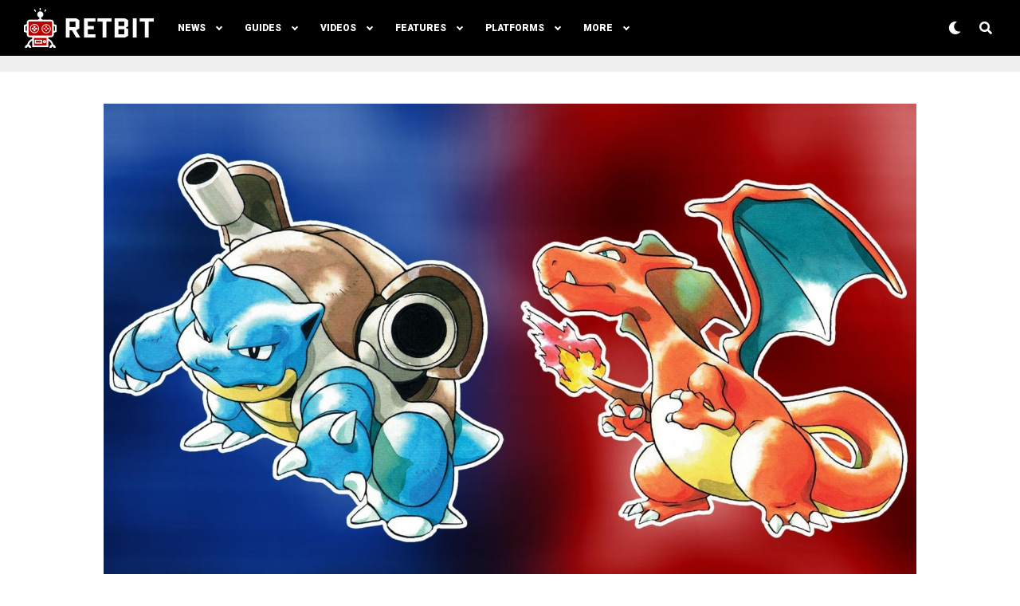

--- FILE ---
content_type: text/html; charset=UTF-8
request_url: https://www.retbit.com/2020/04/23/the-best-designed-pokemon-of-pokemon-red-and-blue-charizard-blastoise-gen-1/
body_size: 36515
content:
<!DOCTYPE html>
<html lang="en-US">
<head>
<meta charset="UTF-8" >
<meta name="viewport" id="viewport" content="width=device-width, initial-scale=1.0, maximum-scale=1.0, minimum-scale=1.0, user-scalable=no" />
<title>Our favorite Pokemon designs from Pokemon Red and Blue</title>
<meta name='robots' content='max-image-preview:large' />
<script type="text/javascript">
/* <![CDATA[ */
window.koko_analytics = {"url":"https:\/\/www.retbit.com\/wp-admin\/admin-ajax.php?action=koko_analytics_collect","site_url":"https:\/\/www.retbit.com","post_id":978,"path":"\/2020\/04\/23\/the-best-designed-pokemon-of-pokemon-red-and-blue-charizard-blastoise-gen-1\/","method":"cookie","use_cookie":true};
/* ]]> */
</script>
<meta name="description" content="Which Pokemon designs were your favorite from the original Generation 1 Pokemon Red and Blue games? We go over our favorites from Nidoking to Charizard." />
<meta name="robots" content="index,follow" />
<link rel="canonical" href="https://www.retbit.com/2020/04/23/the-best-designed-pokemon-of-pokemon-red-and-blue-charizard-blastoise-gen-1/" />
<meta property="og:locale" content="en_US" />
<meta property="og:type" content="article" />
<meta property="og:title" content="Our favorite Pokemon designs from Pokemon Red and Blue" />
<meta property="og:description" content="Which Pokemon designs were your favorite from the original Generation 1 Pokemon Red and Blue games? We go over our favorites from Nidoking to Charizard." />
<meta property="og:url" content="https://www.retbit.com/2020/04/23/the-best-designed-pokemon-of-pokemon-red-and-blue-charizard-blastoise-gen-1/" />
<meta property="og:site_name" name="copyright" content="Retbit" />
<meta property="og:image" content="https://www.retbit.com/wp-content/uploads/2020/04/blastoise-charizard-min.jpg" />
<link rel='dns-prefetch' href='//ajax.googleapis.com' />
<link rel='dns-prefetch' href='//use.fontawesome.com' />
<link rel='dns-prefetch' href='//fonts.googleapis.com' />
<link href='https://fonts.gstatic.com' crossorigin rel='preconnect' />
<link rel="alternate" title="oEmbed (JSON)" type="application/json+oembed" href="https://www.retbit.com/wp-json/oembed/1.0/embed?url=https%3A%2F%2Fwww.retbit.com%2F2020%2F04%2F23%2Fthe-best-designed-pokemon-of-pokemon-red-and-blue-charizard-blastoise-gen-1%2F" />
<link rel="alternate" title="oEmbed (XML)" type="text/xml+oembed" href="https://www.retbit.com/wp-json/oembed/1.0/embed?url=https%3A%2F%2Fwww.retbit.com%2F2020%2F04%2F23%2Fthe-best-designed-pokemon-of-pokemon-red-and-blue-charizard-blastoise-gen-1%2F&#038;format=xml" />
<script id="ezoic-wp-plugin-cmp" src="https://cmp.gatekeeperconsent.com/min.js" data-cfasync="false"></script>
<script id="ezoic-wp-plugin-gatekeeper" src="https://the.gatekeeperconsent.com/cmp.min.js" data-cfasync="false"></script>
		<style>
			.lazyload,
			.lazyloading {
				max-width: 100%;
			}
		</style>
		<style id='wp-img-auto-sizes-contain-inline-css' type='text/css'>
img:is([sizes=auto i],[sizes^="auto," i]){contain-intrinsic-size:3000px 1500px}
/*# sourceURL=wp-img-auto-sizes-contain-inline-css */
</style>
<style id='wp-emoji-styles-inline-css' type='text/css'>

	img.wp-smiley, img.emoji {
		display: inline !important;
		border: none !important;
		box-shadow: none !important;
		height: 1em !important;
		width: 1em !important;
		margin: 0 0.07em !important;
		vertical-align: -0.1em !important;
		background: none !important;
		padding: 0 !important;
	}
/*# sourceURL=wp-emoji-styles-inline-css */
</style>
<style id='wp-block-library-inline-css' type='text/css'>
:root{--wp-block-synced-color:#7a00df;--wp-block-synced-color--rgb:122,0,223;--wp-bound-block-color:var(--wp-block-synced-color);--wp-editor-canvas-background:#ddd;--wp-admin-theme-color:#007cba;--wp-admin-theme-color--rgb:0,124,186;--wp-admin-theme-color-darker-10:#006ba1;--wp-admin-theme-color-darker-10--rgb:0,107,160.5;--wp-admin-theme-color-darker-20:#005a87;--wp-admin-theme-color-darker-20--rgb:0,90,135;--wp-admin-border-width-focus:2px}@media (min-resolution:192dpi){:root{--wp-admin-border-width-focus:1.5px}}.wp-element-button{cursor:pointer}:root .has-very-light-gray-background-color{background-color:#eee}:root .has-very-dark-gray-background-color{background-color:#313131}:root .has-very-light-gray-color{color:#eee}:root .has-very-dark-gray-color{color:#313131}:root .has-vivid-green-cyan-to-vivid-cyan-blue-gradient-background{background:linear-gradient(135deg,#00d084,#0693e3)}:root .has-purple-crush-gradient-background{background:linear-gradient(135deg,#34e2e4,#4721fb 50%,#ab1dfe)}:root .has-hazy-dawn-gradient-background{background:linear-gradient(135deg,#faaca8,#dad0ec)}:root .has-subdued-olive-gradient-background{background:linear-gradient(135deg,#fafae1,#67a671)}:root .has-atomic-cream-gradient-background{background:linear-gradient(135deg,#fdd79a,#004a59)}:root .has-nightshade-gradient-background{background:linear-gradient(135deg,#330968,#31cdcf)}:root .has-midnight-gradient-background{background:linear-gradient(135deg,#020381,#2874fc)}:root{--wp--preset--font-size--normal:16px;--wp--preset--font-size--huge:42px}.has-regular-font-size{font-size:1em}.has-larger-font-size{font-size:2.625em}.has-normal-font-size{font-size:var(--wp--preset--font-size--normal)}.has-huge-font-size{font-size:var(--wp--preset--font-size--huge)}.has-text-align-center{text-align:center}.has-text-align-left{text-align:left}.has-text-align-right{text-align:right}.has-fit-text{white-space:nowrap!important}#end-resizable-editor-section{display:none}.aligncenter{clear:both}.items-justified-left{justify-content:flex-start}.items-justified-center{justify-content:center}.items-justified-right{justify-content:flex-end}.items-justified-space-between{justify-content:space-between}.screen-reader-text{border:0;clip-path:inset(50%);height:1px;margin:-1px;overflow:hidden;padding:0;position:absolute;width:1px;word-wrap:normal!important}.screen-reader-text:focus{background-color:#ddd;clip-path:none;color:#444;display:block;font-size:1em;height:auto;left:5px;line-height:normal;padding:15px 23px 14px;text-decoration:none;top:5px;width:auto;z-index:100000}html :where(.has-border-color){border-style:solid}html :where([style*=border-top-color]){border-top-style:solid}html :where([style*=border-right-color]){border-right-style:solid}html :where([style*=border-bottom-color]){border-bottom-style:solid}html :where([style*=border-left-color]){border-left-style:solid}html :where([style*=border-width]){border-style:solid}html :where([style*=border-top-width]){border-top-style:solid}html :where([style*=border-right-width]){border-right-style:solid}html :where([style*=border-bottom-width]){border-bottom-style:solid}html :where([style*=border-left-width]){border-left-style:solid}html :where(img[class*=wp-image-]){height:auto;max-width:100%}:where(figure){margin:0 0 1em}html :where(.is-position-sticky){--wp-admin--admin-bar--position-offset:var(--wp-admin--admin-bar--height,0px)}@media screen and (max-width:600px){html :where(.is-position-sticky){--wp-admin--admin-bar--position-offset:0px}}
/*wp_block_styles_on_demand_placeholder:69709720e8645*/
/*# sourceURL=wp-block-library-inline-css */
</style>
<style id='classic-theme-styles-inline-css' type='text/css'>
/*! This file is auto-generated */
.wp-block-button__link{color:#fff;background-color:#32373c;border-radius:9999px;box-shadow:none;text-decoration:none;padding:calc(.667em + 2px) calc(1.333em + 2px);font-size:1.125em}.wp-block-file__button{background:#32373c;color:#fff;text-decoration:none}
/*# sourceURL=/wp-includes/css/classic-themes.min.css */
</style>
<link rel='stylesheet' id='lets-review-style-css-css' href='https://www.retbit.com/wp-content/plugins/lets-review/admin/blocks/dist/blocks.style.build.css?ver=3.1.3' type='text/css' media='all' />
<link rel='stylesheet' id='lets-review-css' href='https://www.retbit.com/wp-content/plugins/lets-review/assets/css/style.min.css?ver=3.1.3' type='text/css' media='all' />
<link rel='stylesheet' id='font-awesome-css' href='https://www.retbit.com/wp-content/plugins/lets-review/assets/fonts/fontawesome/css/fontawesome.min.css?ver=3.1.3' type='text/css' media='all' />
<link rel='stylesheet' id='font-awesome-regular-css' href='https://www.retbit.com/wp-content/plugins/lets-review/assets/fonts/fontawesome/css/regular.min.css?ver=3.1.3' type='text/css' media='all' />
<link rel='stylesheet' id='font-awesome-solid-css' href='https://www.retbit.com/wp-content/plugins/lets-review/assets/fonts/fontawesome/css/solid.min.css?ver=3.1.3' type='text/css' media='all' />
<link rel='stylesheet' id='ub-extension-style-css-css' href='https://www.retbit.com/wp-content/plugins/ultimate-blocks/src/extensions/style.css?ver=6.9' type='text/css' media='all' />
<link rel='stylesheet' id='ql-jquery-ui-css' href='//ajax.googleapis.com/ajax/libs/jqueryui/1.12.1/themes/smoothness/jquery-ui.css?ver=6.9' type='text/css' media='all' />
<link rel='stylesheet' id='zox-custom-style-css' href='https://www.retbit.com/wp-content/themes/zoxpress/style.css?ver=6.9' type='text/css' media='all' />
<style id='zox-custom-style-inline-css' type='text/css'>


	a,
	a:visited,
	a:hover h2.zox-s-title1,
	a:hover h2.zox-s-title1-feat,
	a:hover h2.zox-s-title2,
	a:hover h2.zox-s-title3,
	.zox-post-body p a,
	h3.zox-post-cat a,
	.sp-template a,
	.sp-data-table a,
	span.zox-author-name a,
	a:hover h2.zox-authors-latest,
	span.zox-authors-name a:hover {
		color: #ec2b8c;
	}

	.zox-s8 a:hover h2.zox-s-title1,
	.zox-s8 a:hover h2.zox-s-title1-feat,
	.zox-s8 a:hover h2.zox-s-title2,
	.zox-s8 a:hover h2.zox-s-title3 {
		box-shadow: 15px 0 0 #fff, -10px 0 0 #fff;
		color: #ec2b8c;
	}

	.woocommerce-message:before,
	.woocommerce-info:before,
	.woocommerce-message:before,
	.woocommerce .star-rating span:before,
	span.zox-s-cat,
	h3.zox-post-cat a,
	.zox-s6 span.zox-s-cat,
	.zox-s8 span.zox-s-cat,
	.zox-widget-side-trend-wrap .zox-art-text:before {
		color: #ec2b8c;
	}

	.zox-widget-bgp,
	.zox-widget-bgp.zox-widget-txtw .zox-art-wrap,
	.zox-widget-bgp.zox-widget-txtw .zox-widget-featl-sub .zox-art-wrap,
	.zox-s4 .zox-widget-bgp span.zox-s-cat,
	.woocommerce span.onsale,
	.zox-s7 .zox-byline-wrap:before,
	.zox-s3 span.zox-s-cat,
	.zox-o1 span.zox-s-cat,
	.zox-s3 .zox-widget-side-trend-wrap .zox-art-text:before,
	.sp-table-caption,
	#zox-search-form #zox-search-submit,
	.pagination .current,
	.pagination a:hover,
	.zox-o6 span.zox-s-cat {
		background: #ec2b8c;
	}

	.woocommerce .widget_price_filter .ui-slider .ui-slider-handle,
	.woocommerce #respond input#submit.alt,
	.woocommerce a.button.alt,
	.woocommerce button.button.alt,
	.woocommerce input.button.alt,
	.woocommerce #respond input#submit.alt:hover,
	.woocommerce a.button.alt:hover,
	.woocommerce button.button.alt:hover,
	.woocommerce input.button.alt:hover {
		background-color: #ec2b8c;
	}

	.woocommerce-error,
	.woocommerce-info,
	.woocommerce-message {
		border-top-color: #ec2b8c;
	}

	.zox-feat-ent1-left,
	.zox-ent1 .zox-side-widget {
		border-top: 2px solid #ec2b8c;
	}

	.zox-feat-ent3-main-wrap h2.zox-s-title2 {
		background-color: #ec2b8c;
		box-shadow: 15px 0 0 #ec2b8c, -10px 0 0 #ec2b8c;
	}

	.zox-widget-side-trend-wrap .zox-art-text:before,
	.pagination .current,
	.pagination a:hover {
		border: 1px solid #ec2b8c;
	}

	.zox-post-type {
		border: 3px solid #ec2b8c;
	}
	.zox-widget-featl-sub .zox-post-type {
		border: 2px solid #ec2b8c;
	}

	.zox-o3 h3.zox-s-cat {
		background: #ec2b8c;
	}

	.zox-widget-bgs,
	.zox-widget-bgs.zox-widget-txtw .zox-art-wrap,
	.zox-widget-bgs.zox-widget-txtw .zox-widget-featl-sub .zox-art-wrap,
	.zox-s4 .zox-widget-bgp span.zox-s-cat {
		background: #ec2b8c;
	}

	#zox-top-head-wrap {
		background: #000000;
	}

	span.zox-top-soc-but,
	.zox-top-nav-menu ul li a,
	span.zox-woo-cart-icon {
		color: #cccccc;
	}

	span.zox-woo-cart-num {
		background: #cccccc;
	}

	.zox-top-nav-menu ul li:hover a {
		color: #ed1c24;
	}

	#zox-top-head-wrap,
	#zox-top-head,
	#zox-top-head-left,
	#zox-top-head-mid,
	#zox-top-head-right,
	.zox-top-nav-menu ul {
		height: 40px;
	}

	#zox-top-head-mid img {
		max-height: calc(40px - 20px);
	}

	.zox-top-nav-menu ul li a {
		font-size: 16px;
	}

	#zox-bot-head-wrap,
	#zox-bot-head-wrap.zox-trans-bot.zox-fix-up,
	#zox-fly-wrap,
	#zox-bot-head-wrap.zox-trans-bot:hover {
		background-color: #ffffff;
	}

	.zox-nav-menu ul li a,
	span.zox-nav-search-but,
	span.zox-night,
	.zox-trans-bot.zox-fix-up .zox-nav-menu ul li a,
	.zox-trans-bot.zox-fix-up span.zox-nav-search-but,
	nav.zox-fly-nav-menu ul li a,
	span.zox-fly-soc-head,
	ul.zox-fly-soc-list li a {
		color: #000000;
	}

	.zox-nav-menu ul li.menu-item-has-children a:after,
	.zox-nav-menu ul li.zox-mega-drop a:after {
		border-right: 1px solid #000000;
		border-bottom: 1px solid #000000;
	}

	.zox-fly-but-wrap span,
	.zox-trans-bot.zox-fix-up .zox-fly-but-wrap span,
	.zox-fly-but-wrap span {
		background: #000000;
	}

	.zox-nav-menu ul li:hover a,
	span.zox-nav-search-but:hover,
	span.zox-night:hover {
		color: #ed1c24;
	}

	.zox-fly-but-wrap:hover span {
		background: #ed1c24;
	}

	span.zox-widget-main-title {
		color: #111;
	}

	#zox-foot-wrap {
		background: #fff;
	}

	#zox-foot-wrap p {
		color: #aaa;
	}

	#zox-foot-wrap a {
		color: #aaa;
	}

	ul.zox-foot-soc-list li a {
		border: 1px solid #aaa;
	}

	span.zox-widget-side-title {
		color: #111;
	}

	span.zox-post-main-title {
		color: #111;
	}

	.zox-top-nav-menu ul li a {
		padding-top: calc((40px - 16px) / 2);
		padding-bottom: calc((40px - 16px) / 2);
	}

	#zox-bot-head-wrap,
	.zox-bot-head-menu,
	#zox-bot-head,
	#zox-bot-head-left,
	#zox-bot-head-right,
	#zox-bot-head-mid,
	.zox-bot-head-logo,
	.zox-bot-head-logo-main,
	.zox-nav-menu,
	.zox-nav-menu ul {
		height: 80px;
	}

	.zox-nav-menu ul li ul.sub-menu,
	.zox-nav-menu ul li.menu-item-object-category .zox-mega-dropdown {
		top: 80px;
	}

	.zox-nav-menu ul li a {
		font-size: 20px;
	}

	.zox-nav-menu ul li a {
		padding-top: calc((80px - 20px) / 2);
		padding-bottom: calc((80px - 20px) / 2);
	}

	.zox-fix-up {
		top: -80px;
		-webkit-transform: translate3d(0,-80px,0) !important;
	   	   -moz-transform: translate3d(0,-80px,0) !important;
	    	-ms-transform: translate3d(0,-80px,0) !important;
	     	 -o-transform: translate3d(0,-80px,0) !important;
				transform: translate3d(0,-80px,0) !important;
	}

	.zox-fix {
		top: -80px;
		-webkit-transform: translate3d(0,80px,0) !important;
	   	   -moz-transform: translate3d(0,80px,0) !important;
	    	-ms-transform: translate3d(0,80px,0) !important;
	     	 -o-transform: translate3d(0,80px,0) !important;
				transform: translate3d(0,80px,0) !important;
	}

	.zox-fix-up .zox-nav-menu ul li a {
		padding-top: calc((60px - 20px) / 2);
		padding-bottom: calc((60px - 20px) / 2);
	}

	.zox-feat-ent1-grid,
	.zox-feat-ent2-bot,
	.zox-feat-net1-grid {
		grid-template-columns: auto 310px;
	}

	body,
	span.zox-s-cat,
	span.zox-ad-label,
	span.zox-post-excerpt p,
	.woocommerce ul.product_list_widget li a,
	.woocommerce ul.product_list_widget span.product-title,
	.woocommerce #reviews #comments ol.commentlist li .comment-text p.meta,
	.woocommerce div.product p.price,
	.woocommerce div.product p.price ins,
	.woocommerce div.product p.price del,
	.woocommerce ul.products li.product .price del,
	.woocommerce ul.products li.product .price ins,
	.woocommerce ul.products li.product .price,
	.woocommerce #respond input#submit,
	.woocommerce a.button,
	.woocommerce button.button,
	.woocommerce input.button,
	.woocommerce .widget_price_filter .price_slider_amount .button,
	.woocommerce span.onsale,
	.woocommerce-review-link,
	#woo-content p.woocommerce-result-count,
	.woocommerce div.product .woocommerce-tabs ul.tabs li a,
	.woocommerce .woocommerce-breadcrumb,
	.woocommerce #respond input#submit.alt,
	.woocommerce a.button.alt,
	.woocommerce button.button.alt,
	.woocommerce input.button.alt {
		font-family: 'Bitter', sans-serif;
		font-weight: 500;
		text-transform: None;
	}

	#zox-woo-side-wrap span.zox-widget-side-title,
	span.zox-authors-name a,
	h1.zox-author-top-head {
		font-family: 'Bitter', sans-serif;
	}

	p.zox-s-graph,
	.zox-post-body p,
	.zox-post-body blockquote p,
	#woo-content p,
	#zox-404 p,
	.zox-post-body ul li,
	.zox-post-body ol li {
		font-family: 'Bitter', sans-serif;
		font-weight: 500;
		text-transform: None;
	}

	.zox-nav-menu ul li a,
	.zox-top-nav-menu ul li a,
	nav.zox-fly-nav-menu ul li a {
		font-family: 'Play', sans-serif;
		font-weight: 400;
		text-transform: Capitalize;
	}

	.zox-nav-menu ul li ul.zox-mega-list li a,
	.zox-nav-menu ul li ul.zox-mega-list li a p {
		font-family: 'Play', sans-serif;
	}

	h2.zox-s-title1,
	h2.zox-s-title1-feat,
	.woocommerce div.product .product_title,
	.woocommerce .related h2,
	#woo-content .summary p.price,
	.woocommerce div.product .woocommerce-tabs .panel h2,
	#zox-404 h1,
	h1.zox-post-title,
	.zox-widget-side-trend-wrap .zox-art-text:before {
		font-family: 'Muli', sans-serif;
		font-weight: 700;
		text-transform: None;
	}

	span.zox-widget-main-title {
		font-family: 'IM Fell French Canon', sans-serif;
		font-weight: 400;
		text-transform: Capitalize;
	}

	span.zox-widget-side-title {
		font-family: 'IM Fell French Canon', sans-serif;
		font-weight: 400;
		text-transform: Capitalize;
	}

	span.zox-post-main-title {
		font-family: 'Muli', sans-serif;
		font-weight: 900;
		text-transform: Uppercase;
	}

	h2.zox-s-title2,
	h2.zox-s-title3,
	span.zox-woo-cart-num,
	p.zox-search-p,
	.alp-related-posts .current .post-title,
	.alp-related-posts-wrapper .alp-related-post .post-title,
	.zox-widget-txtw span.zox-widget-main-title {
		font-family: 'Muli', sans-serif;
		font-weight: 700;
		text-transform: None;
	}

	.zox-post-width {
		margin: 0 auto;
		max-width: calc(1020px + 60px);
	}


	

		body {
			font-family: 'Roboto', sans-serif;
		}
		body,
		body.custom-background {
			background-color: #fff !important;
		}
		#zox-bot-head-wrap,
		.zox-bot-head-menu,
		#zox-bot-head,
		#zox-bot-head-left,
		#zox-bot-head-right,
		#zox-bot-head-mid,
		.zox-bot-head-logo,
		.zox-bot-head-logo-main,
		.zox-nav-menu,
		.zox-nav-menu ul {
			height: 70px;
		}
		.zox-nav-menu ul li ul.sub-menu,
		.zox-nav-menu ul li.menu-item-object-category .zox-mega-dropdown {
			top: 70px;
		}
		.zox-nav-menu ul li.menu-item-has-children a:after,
		.zox-nav-menu ul li.zox-mega-drop a:after {
			border-right: 2px solid #fff;
			border-bottom: 2px solid #fff;
		}
		#zox-bot-head-wrap,
		#zox-bot-head-wrap.zox-trans-bot.zox-fix-up,
		#zox-bot-head-wrap.zox-trans-bot:hover,
		#zox-fly-wrap {
			background-color: #000;
		}
		.zox-nav-menu ul li a,
		span.zox-nav-search-but,
		span.zox-night {
			color: #fff;
		}
		nav.zox-fly-nav-menu ul li a,
		nav.zox-fly-nav-menu ul li.menu-item-has-children:after,
		span.zox-fly-soc-head,
		ul.zox-fly-soc-list li a {
			color: #fff;
		}
		.zox-fix-up .zox-nav-menu ul li a {
			padding-top: 24px;
			padding-bottom: 24px;
		}
		.zox-trans-bot.zox-fix-up .zox-nav-menu ul li a,
		.zox-trans-bot.zox-fix-up span.zox-nav-search-but {
			color: #fff;
		}
		.zox-fly-but-wrap span {
			background: #fff;
		}
		.zox-trans-bot.zox-fix-up  .zox-fly-but-wrap span {
			background: #fff;
		}
		#zox-foot-wrap {
			background: #000;
		}
		#zox-foot-wrap p {
			color: #777;
		}
		#zox-foot-wrap a {
			color: #777;
		}
		.zox-nav-menu ul li a {
			font-family: 'Roboto', sans-serif;
			font-size: 12px;
			font-weight: 900;
			padding: 29px 15px;
			text-transform: uppercase;
		}
		.zox-nav-menu ul li ul.zox-mega-list li a,
		.zox-nav-menu ul li ul.zox-mega-list li a p {
			font-family: 'Roboto', sans-serif;
			font-weight: 600;
			text-transform: capitalize;
		}
		.zox-s6 span.zox-s-cat {
			color: #000;
			letter-spacing: .2em;
			text-transform: uppercase;
		}
		h2.zox-s-title1,
		h2.zox-s-title1-feat,
		h2.zox-s-title2,
		h1.zox-post-title,
		.zox-widget-side-trend-wrap .zox-art-text:before,
		.alp-related-posts .current .post-title,
		.alp-related-posts-wrapper .alp-related-post .post-title {
			font-family: 'Poppins', sans-serif;
			font-weight: 700;
			text-transform: capitalize;
		}
		span.zox-widget-home-title {
			font-family: 'Poppins', sans-serif;
			font-weight: 600;
			text-transform: uppercase;
		}
		.zox-widget-side-trend-wrap .zox-art-text:before {
			color: #bbb;
		}
		.zox-post-type {
			border: 3px solid #b80000;
		}
		.zox-widget-featl-sub .zox-post-type {
			border: 2px solid #b80000;
		}
		#zox-search-form #zox-search-submit {
			background: #b80000;
		}
			

		.zox-head-width {
			margin: 0;
			padding: 0 30px;
			max-width: none;
			width: 100%;
		}
		@media screen and (min-width: 1601px) {
			.zox-head-width {
				max-width: 1600px;
			}
		}
			

		.zox-body-width,
		.zox-title-width,
		.zox-widget-feat-wrap.zox-o1 .zox-art-text-cont,
		.zox-widget-feat-wrap.zox-o4 .zox-art-text-cont,
		.zox-widget-feat-main.zox-o1 .zox-art-text-cont,
		.zox-widget-feat-main.zox-o4 .zox-art-text-cont {
			margin: 0 auto;
			max-width: 1340px;
		}
			

		#zox-bot-head-mid {
			display: grid;
			grid-column-gap: 30px;
			grid-template-columns: auto auto;
			justify-content: start;
			position: static;
		}
		.zox-bot-head-logo {
			position: relative;
				top: auto;
				left: auto;
		}
		#zox-bot-head-wrap .zox-nav-menu ul li:first-child a {
			padding-left: 0;
		}
			

		.zox-bot-head-menu {
			padding: 0;
		}
		@media screen and (max-width: 1023px) {
			#zox-bot-head-left {
				display: grid;
			}
			#zox-bot-head {
				grid-template-columns: 60px auto 60px;
			}
		}
			

			.zox-fix-up {
				-webkit-box-shadow: 0 0.5rem 1rem 0 rgba(21,21,30,0.08);
				   -moz-box-shadow: 0 0.5rem 1rem 0 rgba(21,21,30,0.08);
				    -ms-box-shadow: 0 0.5rem 1rem 0 rgba(21,21,30,0.08);
				     -o-box-shadow: 0 0.5rem 1rem 0 rgba(21,21,30,0.08);
						box-shadow: 0 0.5rem 1rem 0 rgba(21,21,30,0.08);
			}
				

	.zox-nav-links {
		display: none;
		}
		

		.zox-feat-ent1-grid,
		.zox-feat-net1-grid {
			grid-template-columns: calc(100% - 320px) 300px;
			}
		.zox-post-main-wrap {
			grid-template-columns: calc(100% - 340px) 300px;
		}
		#zox-home-body-wrap {
			grid-template-columns: calc(100% - 340px) 300px;
			}
			

		a,
		a:visited,
		a:hover h2.zox-s-title1,
		a:hover h2.zox-s-title1-feat,
		a:hover h2.zox-s-title2,
		a:hover h2.zox-s-title3,
		.zox-post-body p a,
		h3.zox-post-cat a,
		.sp-template a,
		.sp-data-table a,
		span.zox-author-name a {
			color: #b80000;
		}
		.pagination .current,
		.pagination a:hover {
			background: #b80000;
			border: 1px solid #b80000;
		}
		.zox-post-body p a {
			box-shadow: inset 0 -1px 0 0 #fff, inset 0 -2px 0 0 #b80000;
			color: #000;
		}
		.zox-post-body p a:hover {
			color: #b80000;
		}
		

		h4.zox-widget-main-title {
			text-align: left;
		}
		span.zox-widget-main-title {
			color: #000;
			font-family: 'Poppins', sans-serif;
			font-size: 1.5rem;
			font-weight: 700;
			letter-spacing: .1em;
			text-transform: uppercase;
		}
		

		h4.zox-widget-side-title {
			text-align: left;
		}
		span.zox-widget-side-title {
			color: #000;
			font-family: 'Poppins', sans-serif;
			font-size: 1.125rem;
			font-weight: 700;
			letter-spacing: .1em;
			text-transform: uppercase;
		}
		#zox-woo-side-wrap span.zox-widget-side-title {
			font-size: .875rem;
		}
		

		h4.zox-post-main-title {
			text-align: left;
		}
		span.zox-post-main-title {
			color: #000;
			font-family: 'Roboto', sans-serif;
			font-size: 1.5rem;
			font-weight: 800;
			text-transform: capitalize;
		}
		

		#zox-lead-top-wrap {
			position: relative;
			height: 0;
		}
		#zox-lead-top-in {
			clip: rect(0,auto,auto,0);
			overflow: hidden;
			position: absolute;
				left: 0;
				top: 0;
			z-index: 1;
			zoom: 1;
			width: 100%;
			height: 100%;
		}
		#zox-lead-top {
			position: fixed;
				top: 0;
				left: 0;
		}
		

 	a,
a:visited,
a:hover h2.zox-s-title1,
a:hover h2.zox-s-title1-feat,
a:hover h2.zox-s-title2,
a:hover h2.zox-s-title3,
.zox-post-body p a,
h3.zox-post-cat a,
.sp-template a,
.sp-data-table a,
span.zox-author-name a {
	color: #b90200;
}
.pagination .current,
.pagination a:hover {
	background: #b90200;
	border: 1px solid #b90200;
}
.zox-post-body p a {
	box-shadow: inset 0 -1px 0 0 #fff, inset 0 -2px 0 0 #b90200;
	color: #000;
}
.zox-post-body p a:hover {
	color: #b90200;
}
.zox-nav-menu ul li:hover a,
span.zox-nav-search-but:hover,
span.zox-night:hover {
	color: #b90200;
}
.zox-fly-but-wrap:hover span {
	background: #b90200;
}
		
/*# sourceURL=zox-custom-style-inline-css */
</style>
<link rel='stylesheet' id='zox-reset-css' href='https://www.retbit.com/wp-content/themes/zoxpress/css/reset.css?ver=6.9' type='text/css' media='all' />
<link rel='stylesheet' id='fontawesome-css' href='https://use.fontawesome.com/releases/v5.12.1/css/all.css?ver=6.9' type='text/css' media='all' />
<link rel='stylesheet' id='zox-fonts-css' href='//fonts.googleapis.com/css?family=Heebo%3A300%2C400%2C500%2C700%2C800%2C900%7CAlegreya%3A400%2C500%2C700%2C800%2C900%7CJosefin+Sans%3A300%2C400%2C600%2C700%7CLibre+Franklin%3A300%2C400%2C500%2C600%2C700%2C800%2C900%7CFrank+Ruhl+Libre%3A300%2C400%2C500%2C700%2C900%7CNunito+Sans%3A300%2C400%2C600%2C700%2C800%2C900%7CMontserrat%3A300%2C400%2C500%2C600%2C700%2C800%2C900%7CAnton%3A400%7CNoto+Serif%3A400%2C700%7CNunito%3A300%2C400%2C600%2C700%2C800%2C900%7CRajdhani%3A300%2C400%2C500%2C600%2C700%7CTitillium+Web%3A300%2C400%2C600%2C700%2C900%7CPT+Serif%3A400%2C400i%2C700%2C700i%7CAmiri%3A400%2C400i%2C700%2C700i%7COswald%3A300%2C400%2C500%2C600%2C700%7CRoboto+Mono%3A400%2C700%7CBarlow+Semi+Condensed%3A700%2C800%2C900%7CPoppins%3A300%2C400%2C500%2C600%2C700%2C800%2C900%7CRoboto+Condensed%3A300%2C400%2C700%7CRoboto%3A300%2C400%2C500%2C700%2C900%7CPT+Serif%3A400%2C700%7COpen+Sans+Condensed%3A300%2C700%7COpen+Sans%3A700%7CSource+Serif+Pro%3A400%2C600%2C700%7CIM+Fell+French+Canon%3A400%2C400i%7CBitter%3A100%2C100i%2C200%2C+200i%2C300%2C300i%2C400%2C400i%2C500%2C500i%2C600%2C600i%2C700%2C700i%2C800%2C800i%2C900%2C900i%7CBitter%3A100%2C100i%2C200%2C+200i%2C300%2C300i%2C400%2C400i%2C500%2C500i%2C600%2C600i%2C700%2C700i%2C800%2C800i%2C900%2C900i%7CPlay%3A100%2C100i%2C200%2C+200i%2C300%2C300i%2C400%2C400i%2C500%2C500i%2C600%2C600i%2C700%2C700i%2C800%2C800i%2C900%2C900i%7CMuli%3A100%2C100i%2C200%2C+200i%2C300%2C300i%2C400%2C400i%2C500%2C500i%2C600%2C600i%2C700%2C700i%2C800%2C800i%2C900%2C900i%7CMuli%3A100%2C100i%2C200%2C+200i%2C300%2C300i%2C400%2C400i%2C500%2C500i%2C600%2C600i%2C700%2C700i%2C800%2C800i%2C900%2C900i%7CIM+Fell+French+Canon%3A100%2C100i%2C200%2C+200i%2C300%2C300i%2C400%2C400i%2C500%2C500i%2C600%2C600i%2C700%2C700i%2C800%2C800i%2C900%2C900i%7CIM+Fell+French+Canon%3A100%2C100i%2C200%2C+200i%2C300%2C300i%2C400%2C400i%2C500%2C500i%2C600%2C600i%2C700%2C700i%2C800%2C800i%2C900%2C900i%26subset%3Dlatin%2Clatin-ext%2Ccyrillic%2Ccyrillic-ext%2Cgreek-ext%2Cgreek%2Cvietnamese' type='text/css' media='all' />
<link rel='stylesheet' id='zox-media-queries-css' href='https://www.retbit.com/wp-content/themes/zoxpress/css/media-queries.css?ver=6.9' type='text/css' media='all' />
<script type="text/javascript" src="https://www.retbit.com/wp-includes/js/jquery/jquery.min.js?ver=3.7.1" id="jquery-core-js"></script>
<script type="text/javascript" src="https://www.retbit.com/wp-includes/js/jquery/jquery-migrate.min.js?ver=3.4.1" id="jquery-migrate-js"></script>
<link rel="https://api.w.org/" href="https://www.retbit.com/wp-json/" /><link rel="alternate" title="JSON" type="application/json" href="https://www.retbit.com/wp-json/wp/v2/posts/978" /><script id="ezoic-wp-plugin-js" async src="//www.ezojs.com/ezoic/sa.min.js"></script>
<script data-ezoic="1">window.ezstandalone = window.ezstandalone || {};ezstandalone.cmd = ezstandalone.cmd || [];</script>
	<meta name="theme-color" content="#000" />
			<meta property="og:type" content="article" />
													<meta property="og:image" content="https://www.retbit.com/wp-content/uploads/2020/04/blastoise-charizard-min-1024x576.jpg" />
				<meta name="twitter:image" content="https://www.retbit.com/wp-content/uploads/2020/04/blastoise-charizard-min-1024x576.jpg" />
						<meta property="og:url" content="https://www.retbit.com/2020/04/23/the-best-designed-pokemon-of-pokemon-red-and-blue-charizard-blastoise-gen-1/" />
			<meta property="og:title" content="Our favorite Pokemon designs from Pokemon Red and Blue" />
			<meta property="og:description" content="What was it that first drew you to Pokemon? The allure of catching them all? The prospect of pitting pocket-monsters against each other in brutal battles to unconsciousness? Or something equally as crucial but often overlooked, like the way a particular Pokemon looked which gave it its charm? Ken Sugimori, renowned illustrator/art director behind the [&hellip;]" />
			<meta name="twitter:card" content="summary">
			<meta name="twitter:url" content="https://www.retbit.com/2020/04/23/the-best-designed-pokemon-of-pokemon-red-and-blue-charizard-blastoise-gen-1/">
			<meta name="twitter:title" content="Our favorite Pokemon designs from Pokemon Red and Blue">
			<meta name="twitter:description" content="What was it that first drew you to Pokemon? The allure of catching them all? The prospect of pitting pocket-monsters against each other in brutal battles to unconsciousness? Or something equally as crucial but often overlooked, like the way a particular Pokemon looked which gave it its charm? Ken Sugimori, renowned illustrator/art director behind the [&hellip;]">
					<script>
			document.documentElement.className = document.documentElement.className.replace('no-js', 'js');
		</script>
				<style>
			.no-js img.lazyload {
				display: none;
			}

			figure.wp-block-image img.lazyloading {
				min-width: 150px;
			}

			.lazyload,
			.lazyloading {
				--smush-placeholder-width: 100px;
				--smush-placeholder-aspect-ratio: 1/1;
				width: var(--smush-image-width, var(--smush-placeholder-width)) !important;
				aspect-ratio: var(--smush-image-aspect-ratio, var(--smush-placeholder-aspect-ratio)) !important;
			}

						.lazyload, .lazyloading {
				opacity: 0;
			}

			.lazyloaded {
				opacity: 1;
				transition: opacity 400ms;
				transition-delay: 0ms;
			}

					</style>
		<link rel="pingback" href="https://www.retbit.com/xmlrpc.php"><link rel="icon" href="https://www.retbit.com/wp-content/uploads/2020/03/cropped-logo-transparent_redball-512px-32x32.png" sizes="32x32" />
<link rel="icon" href="https://www.retbit.com/wp-content/uploads/2020/03/cropped-logo-transparent_redball-512px-192x192.png" sizes="192x192" />
<link rel="apple-touch-icon" href="https://www.retbit.com/wp-content/uploads/2020/03/cropped-logo-transparent_redball-512px-180x180.png" />
<meta name="msapplication-TileImage" content="https://www.retbit.com/wp-content/uploads/2020/03/cropped-logo-transparent_redball-512px-270x270.png" />
		<style type="text/css" id="wp-custom-css">
			.wp-block-columns {
	max-width: 660px;
	margin-left: auto;
	margin-right: auto;
}

.wp-block-separator.is-style-wide {
    background: #B90200;
	  height: 3px;
}

.spoiler-text {
  background-color: #000;
  color: #000;
}

.spoiler-text:hover {
  background-color: transparent;
  color: inherit;
}		</style>
			<!-- Fonts Plugin CSS - https://fontsplugin.com/ -->
	<style>
		/* Cached: January 21, 2026 at 3:25am */
/* latin-ext */
@font-face {
  font-family: 'Instrument Sans';
  font-style: italic;
  font-weight: 400;
  font-stretch: 100%;
  font-display: swap;
  src: url(https://fonts.gstatic.com/s/instrumentsans/v4/pxitypc9vsFDm051Uf6KVwgkfoSbSnNPooZAN0lInHGpCWNu2ZGRu3k.woff2) format('woff2');
  unicode-range: U+0100-02BA, U+02BD-02C5, U+02C7-02CC, U+02CE-02D7, U+02DD-02FF, U+0304, U+0308, U+0329, U+1D00-1DBF, U+1E00-1E9F, U+1EF2-1EFF, U+2020, U+20A0-20AB, U+20AD-20C0, U+2113, U+2C60-2C7F, U+A720-A7FF;
}
/* latin */
@font-face {
  font-family: 'Instrument Sans';
  font-style: italic;
  font-weight: 400;
  font-stretch: 100%;
  font-display: swap;
  src: url(https://fonts.gstatic.com/s/instrumentsans/v4/pxitypc9vsFDm051Uf6KVwgkfoSbSnNPooZAN0lInHGpCWNu15GR.woff2) format('woff2');
  unicode-range: U+0000-00FF, U+0131, U+0152-0153, U+02BB-02BC, U+02C6, U+02DA, U+02DC, U+0304, U+0308, U+0329, U+2000-206F, U+20AC, U+2122, U+2191, U+2193, U+2212, U+2215, U+FEFF, U+FFFD;
}
/* latin-ext */
@font-face {
  font-family: 'Instrument Sans';
  font-style: italic;
  font-weight: 500;
  font-stretch: 100%;
  font-display: swap;
  src: url(https://fonts.gstatic.com/s/instrumentsans/v4/pxitypc9vsFDm051Uf6KVwgkfoSbSnNPooZAN0lInHGpCWNu2ZGRu3k.woff2) format('woff2');
  unicode-range: U+0100-02BA, U+02BD-02C5, U+02C7-02CC, U+02CE-02D7, U+02DD-02FF, U+0304, U+0308, U+0329, U+1D00-1DBF, U+1E00-1E9F, U+1EF2-1EFF, U+2020, U+20A0-20AB, U+20AD-20C0, U+2113, U+2C60-2C7F, U+A720-A7FF;
}
/* latin */
@font-face {
  font-family: 'Instrument Sans';
  font-style: italic;
  font-weight: 500;
  font-stretch: 100%;
  font-display: swap;
  src: url(https://fonts.gstatic.com/s/instrumentsans/v4/pxitypc9vsFDm051Uf6KVwgkfoSbSnNPooZAN0lInHGpCWNu15GR.woff2) format('woff2');
  unicode-range: U+0000-00FF, U+0131, U+0152-0153, U+02BB-02BC, U+02C6, U+02DA, U+02DC, U+0304, U+0308, U+0329, U+2000-206F, U+20AC, U+2122, U+2191, U+2193, U+2212, U+2215, U+FEFF, U+FFFD;
}
/* latin-ext */
@font-face {
  font-family: 'Instrument Sans';
  font-style: italic;
  font-weight: 600;
  font-stretch: 100%;
  font-display: swap;
  src: url(https://fonts.gstatic.com/s/instrumentsans/v4/pxitypc9vsFDm051Uf6KVwgkfoSbSnNPooZAN0lInHGpCWNu2ZGRu3k.woff2) format('woff2');
  unicode-range: U+0100-02BA, U+02BD-02C5, U+02C7-02CC, U+02CE-02D7, U+02DD-02FF, U+0304, U+0308, U+0329, U+1D00-1DBF, U+1E00-1E9F, U+1EF2-1EFF, U+2020, U+20A0-20AB, U+20AD-20C0, U+2113, U+2C60-2C7F, U+A720-A7FF;
}
/* latin */
@font-face {
  font-family: 'Instrument Sans';
  font-style: italic;
  font-weight: 600;
  font-stretch: 100%;
  font-display: swap;
  src: url(https://fonts.gstatic.com/s/instrumentsans/v4/pxitypc9vsFDm051Uf6KVwgkfoSbSnNPooZAN0lInHGpCWNu15GR.woff2) format('woff2');
  unicode-range: U+0000-00FF, U+0131, U+0152-0153, U+02BB-02BC, U+02C6, U+02DA, U+02DC, U+0304, U+0308, U+0329, U+2000-206F, U+20AC, U+2122, U+2191, U+2193, U+2212, U+2215, U+FEFF, U+FFFD;
}
/* latin-ext */
@font-face {
  font-family: 'Instrument Sans';
  font-style: italic;
  font-weight: 700;
  font-stretch: 100%;
  font-display: swap;
  src: url(https://fonts.gstatic.com/s/instrumentsans/v4/pxitypc9vsFDm051Uf6KVwgkfoSbSnNPooZAN0lInHGpCWNu2ZGRu3k.woff2) format('woff2');
  unicode-range: U+0100-02BA, U+02BD-02C5, U+02C7-02CC, U+02CE-02D7, U+02DD-02FF, U+0304, U+0308, U+0329, U+1D00-1DBF, U+1E00-1E9F, U+1EF2-1EFF, U+2020, U+20A0-20AB, U+20AD-20C0, U+2113, U+2C60-2C7F, U+A720-A7FF;
}
/* latin */
@font-face {
  font-family: 'Instrument Sans';
  font-style: italic;
  font-weight: 700;
  font-stretch: 100%;
  font-display: swap;
  src: url(https://fonts.gstatic.com/s/instrumentsans/v4/pxitypc9vsFDm051Uf6KVwgkfoSbSnNPooZAN0lInHGpCWNu15GR.woff2) format('woff2');
  unicode-range: U+0000-00FF, U+0131, U+0152-0153, U+02BB-02BC, U+02C6, U+02DA, U+02DC, U+0304, U+0308, U+0329, U+2000-206F, U+20AC, U+2122, U+2191, U+2193, U+2212, U+2215, U+FEFF, U+FFFD;
}
/* latin-ext */
@font-face {
  font-family: 'Instrument Sans';
  font-style: normal;
  font-weight: 400;
  font-stretch: 100%;
  font-display: swap;
  src: url(https://fonts.gstatic.com/s/instrumentsans/v4/pxiTypc9vsFDm051Uf6KVwgkfoSxQ0GsQv8ToedPibnr0She1YmV.woff2) format('woff2');
  unicode-range: U+0100-02BA, U+02BD-02C5, U+02C7-02CC, U+02CE-02D7, U+02DD-02FF, U+0304, U+0308, U+0329, U+1D00-1DBF, U+1E00-1E9F, U+1EF2-1EFF, U+2020, U+20A0-20AB, U+20AD-20C0, U+2113, U+2C60-2C7F, U+A720-A7FF;
}
/* latin */
@font-face {
  font-family: 'Instrument Sans';
  font-style: normal;
  font-weight: 400;
  font-stretch: 100%;
  font-display: swap;
  src: url(https://fonts.gstatic.com/s/instrumentsans/v4/pxiTypc9vsFDm051Uf6KVwgkfoSxQ0GsQv8ToedPibnr0SZe1Q.woff2) format('woff2');
  unicode-range: U+0000-00FF, U+0131, U+0152-0153, U+02BB-02BC, U+02C6, U+02DA, U+02DC, U+0304, U+0308, U+0329, U+2000-206F, U+20AC, U+2122, U+2191, U+2193, U+2212, U+2215, U+FEFF, U+FFFD;
}
/* latin-ext */
@font-face {
  font-family: 'Instrument Sans';
  font-style: normal;
  font-weight: 500;
  font-stretch: 100%;
  font-display: swap;
  src: url(https://fonts.gstatic.com/s/instrumentsans/v4/pxiTypc9vsFDm051Uf6KVwgkfoSxQ0GsQv8ToedPibnr0She1YmV.woff2) format('woff2');
  unicode-range: U+0100-02BA, U+02BD-02C5, U+02C7-02CC, U+02CE-02D7, U+02DD-02FF, U+0304, U+0308, U+0329, U+1D00-1DBF, U+1E00-1E9F, U+1EF2-1EFF, U+2020, U+20A0-20AB, U+20AD-20C0, U+2113, U+2C60-2C7F, U+A720-A7FF;
}
/* latin */
@font-face {
  font-family: 'Instrument Sans';
  font-style: normal;
  font-weight: 500;
  font-stretch: 100%;
  font-display: swap;
  src: url(https://fonts.gstatic.com/s/instrumentsans/v4/pxiTypc9vsFDm051Uf6KVwgkfoSxQ0GsQv8ToedPibnr0SZe1Q.woff2) format('woff2');
  unicode-range: U+0000-00FF, U+0131, U+0152-0153, U+02BB-02BC, U+02C6, U+02DA, U+02DC, U+0304, U+0308, U+0329, U+2000-206F, U+20AC, U+2122, U+2191, U+2193, U+2212, U+2215, U+FEFF, U+FFFD;
}
/* latin-ext */
@font-face {
  font-family: 'Instrument Sans';
  font-style: normal;
  font-weight: 600;
  font-stretch: 100%;
  font-display: swap;
  src: url(https://fonts.gstatic.com/s/instrumentsans/v4/pxiTypc9vsFDm051Uf6KVwgkfoSxQ0GsQv8ToedPibnr0She1YmV.woff2) format('woff2');
  unicode-range: U+0100-02BA, U+02BD-02C5, U+02C7-02CC, U+02CE-02D7, U+02DD-02FF, U+0304, U+0308, U+0329, U+1D00-1DBF, U+1E00-1E9F, U+1EF2-1EFF, U+2020, U+20A0-20AB, U+20AD-20C0, U+2113, U+2C60-2C7F, U+A720-A7FF;
}
/* latin */
@font-face {
  font-family: 'Instrument Sans';
  font-style: normal;
  font-weight: 600;
  font-stretch: 100%;
  font-display: swap;
  src: url(https://fonts.gstatic.com/s/instrumentsans/v4/pxiTypc9vsFDm051Uf6KVwgkfoSxQ0GsQv8ToedPibnr0SZe1Q.woff2) format('woff2');
  unicode-range: U+0000-00FF, U+0131, U+0152-0153, U+02BB-02BC, U+02C6, U+02DA, U+02DC, U+0304, U+0308, U+0329, U+2000-206F, U+20AC, U+2122, U+2191, U+2193, U+2212, U+2215, U+FEFF, U+FFFD;
}
/* latin-ext */
@font-face {
  font-family: 'Instrument Sans';
  font-style: normal;
  font-weight: 700;
  font-stretch: 100%;
  font-display: swap;
  src: url(https://fonts.gstatic.com/s/instrumentsans/v4/pxiTypc9vsFDm051Uf6KVwgkfoSxQ0GsQv8ToedPibnr0She1YmV.woff2) format('woff2');
  unicode-range: U+0100-02BA, U+02BD-02C5, U+02C7-02CC, U+02CE-02D7, U+02DD-02FF, U+0304, U+0308, U+0329, U+1D00-1DBF, U+1E00-1E9F, U+1EF2-1EFF, U+2020, U+20A0-20AB, U+20AD-20C0, U+2113, U+2C60-2C7F, U+A720-A7FF;
}
/* latin */
@font-face {
  font-family: 'Instrument Sans';
  font-style: normal;
  font-weight: 700;
  font-stretch: 100%;
  font-display: swap;
  src: url(https://fonts.gstatic.com/s/instrumentsans/v4/pxiTypc9vsFDm051Uf6KVwgkfoSxQ0GsQv8ToedPibnr0SZe1Q.woff2) format('woff2');
  unicode-range: U+0000-00FF, U+0131, U+0152-0153, U+02BB-02BC, U+02C6, U+02DA, U+02DC, U+0304, U+0308, U+0329, U+2000-206F, U+20AC, U+2122, U+2191, U+2193, U+2212, U+2215, U+FEFF, U+FFFD;
}
/* arabic */
@font-face {
  font-family: 'Rubik';
  font-style: italic;
  font-weight: 300;
  font-display: swap;
  src: url(https://fonts.gstatic.com/s/rubik/v31/iJWEBXyIfDnIV7nEnXu61E_a5IlWzvOU.woff2) format('woff2');
  unicode-range: U+0600-06FF, U+0750-077F, U+0870-088E, U+0890-0891, U+0897-08E1, U+08E3-08FF, U+200C-200E, U+2010-2011, U+204F, U+2E41, U+FB50-FDFF, U+FE70-FE74, U+FE76-FEFC, U+102E0-102FB, U+10E60-10E7E, U+10EC2-10EC4, U+10EFC-10EFF, U+1EE00-1EE03, U+1EE05-1EE1F, U+1EE21-1EE22, U+1EE24, U+1EE27, U+1EE29-1EE32, U+1EE34-1EE37, U+1EE39, U+1EE3B, U+1EE42, U+1EE47, U+1EE49, U+1EE4B, U+1EE4D-1EE4F, U+1EE51-1EE52, U+1EE54, U+1EE57, U+1EE59, U+1EE5B, U+1EE5D, U+1EE5F, U+1EE61-1EE62, U+1EE64, U+1EE67-1EE6A, U+1EE6C-1EE72, U+1EE74-1EE77, U+1EE79-1EE7C, U+1EE7E, U+1EE80-1EE89, U+1EE8B-1EE9B, U+1EEA1-1EEA3, U+1EEA5-1EEA9, U+1EEAB-1EEBB, U+1EEF0-1EEF1;
}
/* cyrillic-ext */
@font-face {
  font-family: 'Rubik';
  font-style: italic;
  font-weight: 300;
  font-display: swap;
  src: url(https://fonts.gstatic.com/s/rubik/v31/iJWEBXyIfDnIV7nEnXO61E_a5IlWzvOU.woff2) format('woff2');
  unicode-range: U+0460-052F, U+1C80-1C8A, U+20B4, U+2DE0-2DFF, U+A640-A69F, U+FE2E-FE2F;
}
/* cyrillic */
@font-face {
  font-family: 'Rubik';
  font-style: italic;
  font-weight: 300;
  font-display: swap;
  src: url(https://fonts.gstatic.com/s/rubik/v31/iJWEBXyIfDnIV7nEnXq61E_a5IlWzvOU.woff2) format('woff2');
  unicode-range: U+0301, U+0400-045F, U+0490-0491, U+04B0-04B1, U+2116;
}
/* hebrew */
@font-face {
  font-family: 'Rubik';
  font-style: italic;
  font-weight: 300;
  font-display: swap;
  src: url(https://fonts.gstatic.com/s/rubik/v31/iJWEBXyIfDnIV7nEnXy61E_a5IlWzvOU.woff2) format('woff2');
  unicode-range: U+0307-0308, U+0590-05FF, U+200C-2010, U+20AA, U+25CC, U+FB1D-FB4F;
}
/* latin-ext */
@font-face {
  font-family: 'Rubik';
  font-style: italic;
  font-weight: 300;
  font-display: swap;
  src: url(https://fonts.gstatic.com/s/rubik/v31/iJWEBXyIfDnIV7nEnXC61E_a5IlWzvOU.woff2) format('woff2');
  unicode-range: U+0100-02BA, U+02BD-02C5, U+02C7-02CC, U+02CE-02D7, U+02DD-02FF, U+0304, U+0308, U+0329, U+1D00-1DBF, U+1E00-1E9F, U+1EF2-1EFF, U+2020, U+20A0-20AB, U+20AD-20C0, U+2113, U+2C60-2C7F, U+A720-A7FF;
}
/* latin */
@font-face {
  font-family: 'Rubik';
  font-style: italic;
  font-weight: 300;
  font-display: swap;
  src: url(https://fonts.gstatic.com/s/rubik/v31/iJWEBXyIfDnIV7nEnX661E_a5IlWzg.woff2) format('woff2');
  unicode-range: U+0000-00FF, U+0131, U+0152-0153, U+02BB-02BC, U+02C6, U+02DA, U+02DC, U+0304, U+0308, U+0329, U+2000-206F, U+20AC, U+2122, U+2191, U+2193, U+2212, U+2215, U+FEFF, U+FFFD;
}
/* arabic */
@font-face {
  font-family: 'Rubik';
  font-style: italic;
  font-weight: 400;
  font-display: swap;
  src: url(https://fonts.gstatic.com/s/rubik/v31/iJWEBXyIfDnIV7nEnXu61E_a5IlWzvOU.woff2) format('woff2');
  unicode-range: U+0600-06FF, U+0750-077F, U+0870-088E, U+0890-0891, U+0897-08E1, U+08E3-08FF, U+200C-200E, U+2010-2011, U+204F, U+2E41, U+FB50-FDFF, U+FE70-FE74, U+FE76-FEFC, U+102E0-102FB, U+10E60-10E7E, U+10EC2-10EC4, U+10EFC-10EFF, U+1EE00-1EE03, U+1EE05-1EE1F, U+1EE21-1EE22, U+1EE24, U+1EE27, U+1EE29-1EE32, U+1EE34-1EE37, U+1EE39, U+1EE3B, U+1EE42, U+1EE47, U+1EE49, U+1EE4B, U+1EE4D-1EE4F, U+1EE51-1EE52, U+1EE54, U+1EE57, U+1EE59, U+1EE5B, U+1EE5D, U+1EE5F, U+1EE61-1EE62, U+1EE64, U+1EE67-1EE6A, U+1EE6C-1EE72, U+1EE74-1EE77, U+1EE79-1EE7C, U+1EE7E, U+1EE80-1EE89, U+1EE8B-1EE9B, U+1EEA1-1EEA3, U+1EEA5-1EEA9, U+1EEAB-1EEBB, U+1EEF0-1EEF1;
}
/* cyrillic-ext */
@font-face {
  font-family: 'Rubik';
  font-style: italic;
  font-weight: 400;
  font-display: swap;
  src: url(https://fonts.gstatic.com/s/rubik/v31/iJWEBXyIfDnIV7nEnXO61E_a5IlWzvOU.woff2) format('woff2');
  unicode-range: U+0460-052F, U+1C80-1C8A, U+20B4, U+2DE0-2DFF, U+A640-A69F, U+FE2E-FE2F;
}
/* cyrillic */
@font-face {
  font-family: 'Rubik';
  font-style: italic;
  font-weight: 400;
  font-display: swap;
  src: url(https://fonts.gstatic.com/s/rubik/v31/iJWEBXyIfDnIV7nEnXq61E_a5IlWzvOU.woff2) format('woff2');
  unicode-range: U+0301, U+0400-045F, U+0490-0491, U+04B0-04B1, U+2116;
}
/* hebrew */
@font-face {
  font-family: 'Rubik';
  font-style: italic;
  font-weight: 400;
  font-display: swap;
  src: url(https://fonts.gstatic.com/s/rubik/v31/iJWEBXyIfDnIV7nEnXy61E_a5IlWzvOU.woff2) format('woff2');
  unicode-range: U+0307-0308, U+0590-05FF, U+200C-2010, U+20AA, U+25CC, U+FB1D-FB4F;
}
/* latin-ext */
@font-face {
  font-family: 'Rubik';
  font-style: italic;
  font-weight: 400;
  font-display: swap;
  src: url(https://fonts.gstatic.com/s/rubik/v31/iJWEBXyIfDnIV7nEnXC61E_a5IlWzvOU.woff2) format('woff2');
  unicode-range: U+0100-02BA, U+02BD-02C5, U+02C7-02CC, U+02CE-02D7, U+02DD-02FF, U+0304, U+0308, U+0329, U+1D00-1DBF, U+1E00-1E9F, U+1EF2-1EFF, U+2020, U+20A0-20AB, U+20AD-20C0, U+2113, U+2C60-2C7F, U+A720-A7FF;
}
/* latin */
@font-face {
  font-family: 'Rubik';
  font-style: italic;
  font-weight: 400;
  font-display: swap;
  src: url(https://fonts.gstatic.com/s/rubik/v31/iJWEBXyIfDnIV7nEnX661E_a5IlWzg.woff2) format('woff2');
  unicode-range: U+0000-00FF, U+0131, U+0152-0153, U+02BB-02BC, U+02C6, U+02DA, U+02DC, U+0304, U+0308, U+0329, U+2000-206F, U+20AC, U+2122, U+2191, U+2193, U+2212, U+2215, U+FEFF, U+FFFD;
}
/* arabic */
@font-face {
  font-family: 'Rubik';
  font-style: italic;
  font-weight: 500;
  font-display: swap;
  src: url(https://fonts.gstatic.com/s/rubik/v31/iJWEBXyIfDnIV7nEnXu61E_a5IlWzvOU.woff2) format('woff2');
  unicode-range: U+0600-06FF, U+0750-077F, U+0870-088E, U+0890-0891, U+0897-08E1, U+08E3-08FF, U+200C-200E, U+2010-2011, U+204F, U+2E41, U+FB50-FDFF, U+FE70-FE74, U+FE76-FEFC, U+102E0-102FB, U+10E60-10E7E, U+10EC2-10EC4, U+10EFC-10EFF, U+1EE00-1EE03, U+1EE05-1EE1F, U+1EE21-1EE22, U+1EE24, U+1EE27, U+1EE29-1EE32, U+1EE34-1EE37, U+1EE39, U+1EE3B, U+1EE42, U+1EE47, U+1EE49, U+1EE4B, U+1EE4D-1EE4F, U+1EE51-1EE52, U+1EE54, U+1EE57, U+1EE59, U+1EE5B, U+1EE5D, U+1EE5F, U+1EE61-1EE62, U+1EE64, U+1EE67-1EE6A, U+1EE6C-1EE72, U+1EE74-1EE77, U+1EE79-1EE7C, U+1EE7E, U+1EE80-1EE89, U+1EE8B-1EE9B, U+1EEA1-1EEA3, U+1EEA5-1EEA9, U+1EEAB-1EEBB, U+1EEF0-1EEF1;
}
/* cyrillic-ext */
@font-face {
  font-family: 'Rubik';
  font-style: italic;
  font-weight: 500;
  font-display: swap;
  src: url(https://fonts.gstatic.com/s/rubik/v31/iJWEBXyIfDnIV7nEnXO61E_a5IlWzvOU.woff2) format('woff2');
  unicode-range: U+0460-052F, U+1C80-1C8A, U+20B4, U+2DE0-2DFF, U+A640-A69F, U+FE2E-FE2F;
}
/* cyrillic */
@font-face {
  font-family: 'Rubik';
  font-style: italic;
  font-weight: 500;
  font-display: swap;
  src: url(https://fonts.gstatic.com/s/rubik/v31/iJWEBXyIfDnIV7nEnXq61E_a5IlWzvOU.woff2) format('woff2');
  unicode-range: U+0301, U+0400-045F, U+0490-0491, U+04B0-04B1, U+2116;
}
/* hebrew */
@font-face {
  font-family: 'Rubik';
  font-style: italic;
  font-weight: 500;
  font-display: swap;
  src: url(https://fonts.gstatic.com/s/rubik/v31/iJWEBXyIfDnIV7nEnXy61E_a5IlWzvOU.woff2) format('woff2');
  unicode-range: U+0307-0308, U+0590-05FF, U+200C-2010, U+20AA, U+25CC, U+FB1D-FB4F;
}
/* latin-ext */
@font-face {
  font-family: 'Rubik';
  font-style: italic;
  font-weight: 500;
  font-display: swap;
  src: url(https://fonts.gstatic.com/s/rubik/v31/iJWEBXyIfDnIV7nEnXC61E_a5IlWzvOU.woff2) format('woff2');
  unicode-range: U+0100-02BA, U+02BD-02C5, U+02C7-02CC, U+02CE-02D7, U+02DD-02FF, U+0304, U+0308, U+0329, U+1D00-1DBF, U+1E00-1E9F, U+1EF2-1EFF, U+2020, U+20A0-20AB, U+20AD-20C0, U+2113, U+2C60-2C7F, U+A720-A7FF;
}
/* latin */
@font-face {
  font-family: 'Rubik';
  font-style: italic;
  font-weight: 500;
  font-display: swap;
  src: url(https://fonts.gstatic.com/s/rubik/v31/iJWEBXyIfDnIV7nEnX661E_a5IlWzg.woff2) format('woff2');
  unicode-range: U+0000-00FF, U+0131, U+0152-0153, U+02BB-02BC, U+02C6, U+02DA, U+02DC, U+0304, U+0308, U+0329, U+2000-206F, U+20AC, U+2122, U+2191, U+2193, U+2212, U+2215, U+FEFF, U+FFFD;
}
/* arabic */
@font-face {
  font-family: 'Rubik';
  font-style: italic;
  font-weight: 600;
  font-display: swap;
  src: url(https://fonts.gstatic.com/s/rubik/v31/iJWEBXyIfDnIV7nEnXu61E_a5IlWzvOU.woff2) format('woff2');
  unicode-range: U+0600-06FF, U+0750-077F, U+0870-088E, U+0890-0891, U+0897-08E1, U+08E3-08FF, U+200C-200E, U+2010-2011, U+204F, U+2E41, U+FB50-FDFF, U+FE70-FE74, U+FE76-FEFC, U+102E0-102FB, U+10E60-10E7E, U+10EC2-10EC4, U+10EFC-10EFF, U+1EE00-1EE03, U+1EE05-1EE1F, U+1EE21-1EE22, U+1EE24, U+1EE27, U+1EE29-1EE32, U+1EE34-1EE37, U+1EE39, U+1EE3B, U+1EE42, U+1EE47, U+1EE49, U+1EE4B, U+1EE4D-1EE4F, U+1EE51-1EE52, U+1EE54, U+1EE57, U+1EE59, U+1EE5B, U+1EE5D, U+1EE5F, U+1EE61-1EE62, U+1EE64, U+1EE67-1EE6A, U+1EE6C-1EE72, U+1EE74-1EE77, U+1EE79-1EE7C, U+1EE7E, U+1EE80-1EE89, U+1EE8B-1EE9B, U+1EEA1-1EEA3, U+1EEA5-1EEA9, U+1EEAB-1EEBB, U+1EEF0-1EEF1;
}
/* cyrillic-ext */
@font-face {
  font-family: 'Rubik';
  font-style: italic;
  font-weight: 600;
  font-display: swap;
  src: url(https://fonts.gstatic.com/s/rubik/v31/iJWEBXyIfDnIV7nEnXO61E_a5IlWzvOU.woff2) format('woff2');
  unicode-range: U+0460-052F, U+1C80-1C8A, U+20B4, U+2DE0-2DFF, U+A640-A69F, U+FE2E-FE2F;
}
/* cyrillic */
@font-face {
  font-family: 'Rubik';
  font-style: italic;
  font-weight: 600;
  font-display: swap;
  src: url(https://fonts.gstatic.com/s/rubik/v31/iJWEBXyIfDnIV7nEnXq61E_a5IlWzvOU.woff2) format('woff2');
  unicode-range: U+0301, U+0400-045F, U+0490-0491, U+04B0-04B1, U+2116;
}
/* hebrew */
@font-face {
  font-family: 'Rubik';
  font-style: italic;
  font-weight: 600;
  font-display: swap;
  src: url(https://fonts.gstatic.com/s/rubik/v31/iJWEBXyIfDnIV7nEnXy61E_a5IlWzvOU.woff2) format('woff2');
  unicode-range: U+0307-0308, U+0590-05FF, U+200C-2010, U+20AA, U+25CC, U+FB1D-FB4F;
}
/* latin-ext */
@font-face {
  font-family: 'Rubik';
  font-style: italic;
  font-weight: 600;
  font-display: swap;
  src: url(https://fonts.gstatic.com/s/rubik/v31/iJWEBXyIfDnIV7nEnXC61E_a5IlWzvOU.woff2) format('woff2');
  unicode-range: U+0100-02BA, U+02BD-02C5, U+02C7-02CC, U+02CE-02D7, U+02DD-02FF, U+0304, U+0308, U+0329, U+1D00-1DBF, U+1E00-1E9F, U+1EF2-1EFF, U+2020, U+20A0-20AB, U+20AD-20C0, U+2113, U+2C60-2C7F, U+A720-A7FF;
}
/* latin */
@font-face {
  font-family: 'Rubik';
  font-style: italic;
  font-weight: 600;
  font-display: swap;
  src: url(https://fonts.gstatic.com/s/rubik/v31/iJWEBXyIfDnIV7nEnX661E_a5IlWzg.woff2) format('woff2');
  unicode-range: U+0000-00FF, U+0131, U+0152-0153, U+02BB-02BC, U+02C6, U+02DA, U+02DC, U+0304, U+0308, U+0329, U+2000-206F, U+20AC, U+2122, U+2191, U+2193, U+2212, U+2215, U+FEFF, U+FFFD;
}
/* arabic */
@font-face {
  font-family: 'Rubik';
  font-style: italic;
  font-weight: 700;
  font-display: swap;
  src: url(https://fonts.gstatic.com/s/rubik/v31/iJWEBXyIfDnIV7nEnXu61E_a5IlWzvOU.woff2) format('woff2');
  unicode-range: U+0600-06FF, U+0750-077F, U+0870-088E, U+0890-0891, U+0897-08E1, U+08E3-08FF, U+200C-200E, U+2010-2011, U+204F, U+2E41, U+FB50-FDFF, U+FE70-FE74, U+FE76-FEFC, U+102E0-102FB, U+10E60-10E7E, U+10EC2-10EC4, U+10EFC-10EFF, U+1EE00-1EE03, U+1EE05-1EE1F, U+1EE21-1EE22, U+1EE24, U+1EE27, U+1EE29-1EE32, U+1EE34-1EE37, U+1EE39, U+1EE3B, U+1EE42, U+1EE47, U+1EE49, U+1EE4B, U+1EE4D-1EE4F, U+1EE51-1EE52, U+1EE54, U+1EE57, U+1EE59, U+1EE5B, U+1EE5D, U+1EE5F, U+1EE61-1EE62, U+1EE64, U+1EE67-1EE6A, U+1EE6C-1EE72, U+1EE74-1EE77, U+1EE79-1EE7C, U+1EE7E, U+1EE80-1EE89, U+1EE8B-1EE9B, U+1EEA1-1EEA3, U+1EEA5-1EEA9, U+1EEAB-1EEBB, U+1EEF0-1EEF1;
}
/* cyrillic-ext */
@font-face {
  font-family: 'Rubik';
  font-style: italic;
  font-weight: 700;
  font-display: swap;
  src: url(https://fonts.gstatic.com/s/rubik/v31/iJWEBXyIfDnIV7nEnXO61E_a5IlWzvOU.woff2) format('woff2');
  unicode-range: U+0460-052F, U+1C80-1C8A, U+20B4, U+2DE0-2DFF, U+A640-A69F, U+FE2E-FE2F;
}
/* cyrillic */
@font-face {
  font-family: 'Rubik';
  font-style: italic;
  font-weight: 700;
  font-display: swap;
  src: url(https://fonts.gstatic.com/s/rubik/v31/iJWEBXyIfDnIV7nEnXq61E_a5IlWzvOU.woff2) format('woff2');
  unicode-range: U+0301, U+0400-045F, U+0490-0491, U+04B0-04B1, U+2116;
}
/* hebrew */
@font-face {
  font-family: 'Rubik';
  font-style: italic;
  font-weight: 700;
  font-display: swap;
  src: url(https://fonts.gstatic.com/s/rubik/v31/iJWEBXyIfDnIV7nEnXy61E_a5IlWzvOU.woff2) format('woff2');
  unicode-range: U+0307-0308, U+0590-05FF, U+200C-2010, U+20AA, U+25CC, U+FB1D-FB4F;
}
/* latin-ext */
@font-face {
  font-family: 'Rubik';
  font-style: italic;
  font-weight: 700;
  font-display: swap;
  src: url(https://fonts.gstatic.com/s/rubik/v31/iJWEBXyIfDnIV7nEnXC61E_a5IlWzvOU.woff2) format('woff2');
  unicode-range: U+0100-02BA, U+02BD-02C5, U+02C7-02CC, U+02CE-02D7, U+02DD-02FF, U+0304, U+0308, U+0329, U+1D00-1DBF, U+1E00-1E9F, U+1EF2-1EFF, U+2020, U+20A0-20AB, U+20AD-20C0, U+2113, U+2C60-2C7F, U+A720-A7FF;
}
/* latin */
@font-face {
  font-family: 'Rubik';
  font-style: italic;
  font-weight: 700;
  font-display: swap;
  src: url(https://fonts.gstatic.com/s/rubik/v31/iJWEBXyIfDnIV7nEnX661E_a5IlWzg.woff2) format('woff2');
  unicode-range: U+0000-00FF, U+0131, U+0152-0153, U+02BB-02BC, U+02C6, U+02DA, U+02DC, U+0304, U+0308, U+0329, U+2000-206F, U+20AC, U+2122, U+2191, U+2193, U+2212, U+2215, U+FEFF, U+FFFD;
}
/* arabic */
@font-face {
  font-family: 'Rubik';
  font-style: italic;
  font-weight: 800;
  font-display: swap;
  src: url(https://fonts.gstatic.com/s/rubik/v31/iJWEBXyIfDnIV7nEnXu61E_a5IlWzvOU.woff2) format('woff2');
  unicode-range: U+0600-06FF, U+0750-077F, U+0870-088E, U+0890-0891, U+0897-08E1, U+08E3-08FF, U+200C-200E, U+2010-2011, U+204F, U+2E41, U+FB50-FDFF, U+FE70-FE74, U+FE76-FEFC, U+102E0-102FB, U+10E60-10E7E, U+10EC2-10EC4, U+10EFC-10EFF, U+1EE00-1EE03, U+1EE05-1EE1F, U+1EE21-1EE22, U+1EE24, U+1EE27, U+1EE29-1EE32, U+1EE34-1EE37, U+1EE39, U+1EE3B, U+1EE42, U+1EE47, U+1EE49, U+1EE4B, U+1EE4D-1EE4F, U+1EE51-1EE52, U+1EE54, U+1EE57, U+1EE59, U+1EE5B, U+1EE5D, U+1EE5F, U+1EE61-1EE62, U+1EE64, U+1EE67-1EE6A, U+1EE6C-1EE72, U+1EE74-1EE77, U+1EE79-1EE7C, U+1EE7E, U+1EE80-1EE89, U+1EE8B-1EE9B, U+1EEA1-1EEA3, U+1EEA5-1EEA9, U+1EEAB-1EEBB, U+1EEF0-1EEF1;
}
/* cyrillic-ext */
@font-face {
  font-family: 'Rubik';
  font-style: italic;
  font-weight: 800;
  font-display: swap;
  src: url(https://fonts.gstatic.com/s/rubik/v31/iJWEBXyIfDnIV7nEnXO61E_a5IlWzvOU.woff2) format('woff2');
  unicode-range: U+0460-052F, U+1C80-1C8A, U+20B4, U+2DE0-2DFF, U+A640-A69F, U+FE2E-FE2F;
}
/* cyrillic */
@font-face {
  font-family: 'Rubik';
  font-style: italic;
  font-weight: 800;
  font-display: swap;
  src: url(https://fonts.gstatic.com/s/rubik/v31/iJWEBXyIfDnIV7nEnXq61E_a5IlWzvOU.woff2) format('woff2');
  unicode-range: U+0301, U+0400-045F, U+0490-0491, U+04B0-04B1, U+2116;
}
/* hebrew */
@font-face {
  font-family: 'Rubik';
  font-style: italic;
  font-weight: 800;
  font-display: swap;
  src: url(https://fonts.gstatic.com/s/rubik/v31/iJWEBXyIfDnIV7nEnXy61E_a5IlWzvOU.woff2) format('woff2');
  unicode-range: U+0307-0308, U+0590-05FF, U+200C-2010, U+20AA, U+25CC, U+FB1D-FB4F;
}
/* latin-ext */
@font-face {
  font-family: 'Rubik';
  font-style: italic;
  font-weight: 800;
  font-display: swap;
  src: url(https://fonts.gstatic.com/s/rubik/v31/iJWEBXyIfDnIV7nEnXC61E_a5IlWzvOU.woff2) format('woff2');
  unicode-range: U+0100-02BA, U+02BD-02C5, U+02C7-02CC, U+02CE-02D7, U+02DD-02FF, U+0304, U+0308, U+0329, U+1D00-1DBF, U+1E00-1E9F, U+1EF2-1EFF, U+2020, U+20A0-20AB, U+20AD-20C0, U+2113, U+2C60-2C7F, U+A720-A7FF;
}
/* latin */
@font-face {
  font-family: 'Rubik';
  font-style: italic;
  font-weight: 800;
  font-display: swap;
  src: url(https://fonts.gstatic.com/s/rubik/v31/iJWEBXyIfDnIV7nEnX661E_a5IlWzg.woff2) format('woff2');
  unicode-range: U+0000-00FF, U+0131, U+0152-0153, U+02BB-02BC, U+02C6, U+02DA, U+02DC, U+0304, U+0308, U+0329, U+2000-206F, U+20AC, U+2122, U+2191, U+2193, U+2212, U+2215, U+FEFF, U+FFFD;
}
/* arabic */
@font-face {
  font-family: 'Rubik';
  font-style: italic;
  font-weight: 900;
  font-display: swap;
  src: url(https://fonts.gstatic.com/s/rubik/v31/iJWEBXyIfDnIV7nEnXu61E_a5IlWzvOU.woff2) format('woff2');
  unicode-range: U+0600-06FF, U+0750-077F, U+0870-088E, U+0890-0891, U+0897-08E1, U+08E3-08FF, U+200C-200E, U+2010-2011, U+204F, U+2E41, U+FB50-FDFF, U+FE70-FE74, U+FE76-FEFC, U+102E0-102FB, U+10E60-10E7E, U+10EC2-10EC4, U+10EFC-10EFF, U+1EE00-1EE03, U+1EE05-1EE1F, U+1EE21-1EE22, U+1EE24, U+1EE27, U+1EE29-1EE32, U+1EE34-1EE37, U+1EE39, U+1EE3B, U+1EE42, U+1EE47, U+1EE49, U+1EE4B, U+1EE4D-1EE4F, U+1EE51-1EE52, U+1EE54, U+1EE57, U+1EE59, U+1EE5B, U+1EE5D, U+1EE5F, U+1EE61-1EE62, U+1EE64, U+1EE67-1EE6A, U+1EE6C-1EE72, U+1EE74-1EE77, U+1EE79-1EE7C, U+1EE7E, U+1EE80-1EE89, U+1EE8B-1EE9B, U+1EEA1-1EEA3, U+1EEA5-1EEA9, U+1EEAB-1EEBB, U+1EEF0-1EEF1;
}
/* cyrillic-ext */
@font-face {
  font-family: 'Rubik';
  font-style: italic;
  font-weight: 900;
  font-display: swap;
  src: url(https://fonts.gstatic.com/s/rubik/v31/iJWEBXyIfDnIV7nEnXO61E_a5IlWzvOU.woff2) format('woff2');
  unicode-range: U+0460-052F, U+1C80-1C8A, U+20B4, U+2DE0-2DFF, U+A640-A69F, U+FE2E-FE2F;
}
/* cyrillic */
@font-face {
  font-family: 'Rubik';
  font-style: italic;
  font-weight: 900;
  font-display: swap;
  src: url(https://fonts.gstatic.com/s/rubik/v31/iJWEBXyIfDnIV7nEnXq61E_a5IlWzvOU.woff2) format('woff2');
  unicode-range: U+0301, U+0400-045F, U+0490-0491, U+04B0-04B1, U+2116;
}
/* hebrew */
@font-face {
  font-family: 'Rubik';
  font-style: italic;
  font-weight: 900;
  font-display: swap;
  src: url(https://fonts.gstatic.com/s/rubik/v31/iJWEBXyIfDnIV7nEnXy61E_a5IlWzvOU.woff2) format('woff2');
  unicode-range: U+0307-0308, U+0590-05FF, U+200C-2010, U+20AA, U+25CC, U+FB1D-FB4F;
}
/* latin-ext */
@font-face {
  font-family: 'Rubik';
  font-style: italic;
  font-weight: 900;
  font-display: swap;
  src: url(https://fonts.gstatic.com/s/rubik/v31/iJWEBXyIfDnIV7nEnXC61E_a5IlWzvOU.woff2) format('woff2');
  unicode-range: U+0100-02BA, U+02BD-02C5, U+02C7-02CC, U+02CE-02D7, U+02DD-02FF, U+0304, U+0308, U+0329, U+1D00-1DBF, U+1E00-1E9F, U+1EF2-1EFF, U+2020, U+20A0-20AB, U+20AD-20C0, U+2113, U+2C60-2C7F, U+A720-A7FF;
}
/* latin */
@font-face {
  font-family: 'Rubik';
  font-style: italic;
  font-weight: 900;
  font-display: swap;
  src: url(https://fonts.gstatic.com/s/rubik/v31/iJWEBXyIfDnIV7nEnX661E_a5IlWzg.woff2) format('woff2');
  unicode-range: U+0000-00FF, U+0131, U+0152-0153, U+02BB-02BC, U+02C6, U+02DA, U+02DC, U+0304, U+0308, U+0329, U+2000-206F, U+20AC, U+2122, U+2191, U+2193, U+2212, U+2215, U+FEFF, U+FFFD;
}
/* arabic */
@font-face {
  font-family: 'Rubik';
  font-style: normal;
  font-weight: 300;
  font-display: swap;
  src: url(https://fonts.gstatic.com/s/rubik/v31/iJWKBXyIfDnIV7nErXyw1W3fxIlGzg.woff2) format('woff2');
  unicode-range: U+0600-06FF, U+0750-077F, U+0870-088E, U+0890-0891, U+0897-08E1, U+08E3-08FF, U+200C-200E, U+2010-2011, U+204F, U+2E41, U+FB50-FDFF, U+FE70-FE74, U+FE76-FEFC, U+102E0-102FB, U+10E60-10E7E, U+10EC2-10EC4, U+10EFC-10EFF, U+1EE00-1EE03, U+1EE05-1EE1F, U+1EE21-1EE22, U+1EE24, U+1EE27, U+1EE29-1EE32, U+1EE34-1EE37, U+1EE39, U+1EE3B, U+1EE42, U+1EE47, U+1EE49, U+1EE4B, U+1EE4D-1EE4F, U+1EE51-1EE52, U+1EE54, U+1EE57, U+1EE59, U+1EE5B, U+1EE5D, U+1EE5F, U+1EE61-1EE62, U+1EE64, U+1EE67-1EE6A, U+1EE6C-1EE72, U+1EE74-1EE77, U+1EE79-1EE7C, U+1EE7E, U+1EE80-1EE89, U+1EE8B-1EE9B, U+1EEA1-1EEA3, U+1EEA5-1EEA9, U+1EEAB-1EEBB, U+1EEF0-1EEF1;
}
/* cyrillic-ext */
@font-face {
  font-family: 'Rubik';
  font-style: normal;
  font-weight: 300;
  font-display: swap;
  src: url(https://fonts.gstatic.com/s/rubik/v31/iJWKBXyIfDnIV7nMrXyw1W3fxIlGzg.woff2) format('woff2');
  unicode-range: U+0460-052F, U+1C80-1C8A, U+20B4, U+2DE0-2DFF, U+A640-A69F, U+FE2E-FE2F;
}
/* cyrillic */
@font-face {
  font-family: 'Rubik';
  font-style: normal;
  font-weight: 300;
  font-display: swap;
  src: url(https://fonts.gstatic.com/s/rubik/v31/iJWKBXyIfDnIV7nFrXyw1W3fxIlGzg.woff2) format('woff2');
  unicode-range: U+0301, U+0400-045F, U+0490-0491, U+04B0-04B1, U+2116;
}
/* hebrew */
@font-face {
  font-family: 'Rubik';
  font-style: normal;
  font-weight: 300;
  font-display: swap;
  src: url(https://fonts.gstatic.com/s/rubik/v31/iJWKBXyIfDnIV7nDrXyw1W3fxIlGzg.woff2) format('woff2');
  unicode-range: U+0307-0308, U+0590-05FF, U+200C-2010, U+20AA, U+25CC, U+FB1D-FB4F;
}
/* latin-ext */
@font-face {
  font-family: 'Rubik';
  font-style: normal;
  font-weight: 300;
  font-display: swap;
  src: url(https://fonts.gstatic.com/s/rubik/v31/iJWKBXyIfDnIV7nPrXyw1W3fxIlGzg.woff2) format('woff2');
  unicode-range: U+0100-02BA, U+02BD-02C5, U+02C7-02CC, U+02CE-02D7, U+02DD-02FF, U+0304, U+0308, U+0329, U+1D00-1DBF, U+1E00-1E9F, U+1EF2-1EFF, U+2020, U+20A0-20AB, U+20AD-20C0, U+2113, U+2C60-2C7F, U+A720-A7FF;
}
/* latin */
@font-face {
  font-family: 'Rubik';
  font-style: normal;
  font-weight: 300;
  font-display: swap;
  src: url(https://fonts.gstatic.com/s/rubik/v31/iJWKBXyIfDnIV7nBrXyw1W3fxIk.woff2) format('woff2');
  unicode-range: U+0000-00FF, U+0131, U+0152-0153, U+02BB-02BC, U+02C6, U+02DA, U+02DC, U+0304, U+0308, U+0329, U+2000-206F, U+20AC, U+2122, U+2191, U+2193, U+2212, U+2215, U+FEFF, U+FFFD;
}
/* arabic */
@font-face {
  font-family: 'Rubik';
  font-style: normal;
  font-weight: 400;
  font-display: swap;
  src: url(https://fonts.gstatic.com/s/rubik/v31/iJWKBXyIfDnIV7nErXyw1W3fxIlGzg.woff2) format('woff2');
  unicode-range: U+0600-06FF, U+0750-077F, U+0870-088E, U+0890-0891, U+0897-08E1, U+08E3-08FF, U+200C-200E, U+2010-2011, U+204F, U+2E41, U+FB50-FDFF, U+FE70-FE74, U+FE76-FEFC, U+102E0-102FB, U+10E60-10E7E, U+10EC2-10EC4, U+10EFC-10EFF, U+1EE00-1EE03, U+1EE05-1EE1F, U+1EE21-1EE22, U+1EE24, U+1EE27, U+1EE29-1EE32, U+1EE34-1EE37, U+1EE39, U+1EE3B, U+1EE42, U+1EE47, U+1EE49, U+1EE4B, U+1EE4D-1EE4F, U+1EE51-1EE52, U+1EE54, U+1EE57, U+1EE59, U+1EE5B, U+1EE5D, U+1EE5F, U+1EE61-1EE62, U+1EE64, U+1EE67-1EE6A, U+1EE6C-1EE72, U+1EE74-1EE77, U+1EE79-1EE7C, U+1EE7E, U+1EE80-1EE89, U+1EE8B-1EE9B, U+1EEA1-1EEA3, U+1EEA5-1EEA9, U+1EEAB-1EEBB, U+1EEF0-1EEF1;
}
/* cyrillic-ext */
@font-face {
  font-family: 'Rubik';
  font-style: normal;
  font-weight: 400;
  font-display: swap;
  src: url(https://fonts.gstatic.com/s/rubik/v31/iJWKBXyIfDnIV7nMrXyw1W3fxIlGzg.woff2) format('woff2');
  unicode-range: U+0460-052F, U+1C80-1C8A, U+20B4, U+2DE0-2DFF, U+A640-A69F, U+FE2E-FE2F;
}
/* cyrillic */
@font-face {
  font-family: 'Rubik';
  font-style: normal;
  font-weight: 400;
  font-display: swap;
  src: url(https://fonts.gstatic.com/s/rubik/v31/iJWKBXyIfDnIV7nFrXyw1W3fxIlGzg.woff2) format('woff2');
  unicode-range: U+0301, U+0400-045F, U+0490-0491, U+04B0-04B1, U+2116;
}
/* hebrew */
@font-face {
  font-family: 'Rubik';
  font-style: normal;
  font-weight: 400;
  font-display: swap;
  src: url(https://fonts.gstatic.com/s/rubik/v31/iJWKBXyIfDnIV7nDrXyw1W3fxIlGzg.woff2) format('woff2');
  unicode-range: U+0307-0308, U+0590-05FF, U+200C-2010, U+20AA, U+25CC, U+FB1D-FB4F;
}
/* latin-ext */
@font-face {
  font-family: 'Rubik';
  font-style: normal;
  font-weight: 400;
  font-display: swap;
  src: url(https://fonts.gstatic.com/s/rubik/v31/iJWKBXyIfDnIV7nPrXyw1W3fxIlGzg.woff2) format('woff2');
  unicode-range: U+0100-02BA, U+02BD-02C5, U+02C7-02CC, U+02CE-02D7, U+02DD-02FF, U+0304, U+0308, U+0329, U+1D00-1DBF, U+1E00-1E9F, U+1EF2-1EFF, U+2020, U+20A0-20AB, U+20AD-20C0, U+2113, U+2C60-2C7F, U+A720-A7FF;
}
/* latin */
@font-face {
  font-family: 'Rubik';
  font-style: normal;
  font-weight: 400;
  font-display: swap;
  src: url(https://fonts.gstatic.com/s/rubik/v31/iJWKBXyIfDnIV7nBrXyw1W3fxIk.woff2) format('woff2');
  unicode-range: U+0000-00FF, U+0131, U+0152-0153, U+02BB-02BC, U+02C6, U+02DA, U+02DC, U+0304, U+0308, U+0329, U+2000-206F, U+20AC, U+2122, U+2191, U+2193, U+2212, U+2215, U+FEFF, U+FFFD;
}
/* arabic */
@font-face {
  font-family: 'Rubik';
  font-style: normal;
  font-weight: 500;
  font-display: swap;
  src: url(https://fonts.gstatic.com/s/rubik/v31/iJWKBXyIfDnIV7nErXyw1W3fxIlGzg.woff2) format('woff2');
  unicode-range: U+0600-06FF, U+0750-077F, U+0870-088E, U+0890-0891, U+0897-08E1, U+08E3-08FF, U+200C-200E, U+2010-2011, U+204F, U+2E41, U+FB50-FDFF, U+FE70-FE74, U+FE76-FEFC, U+102E0-102FB, U+10E60-10E7E, U+10EC2-10EC4, U+10EFC-10EFF, U+1EE00-1EE03, U+1EE05-1EE1F, U+1EE21-1EE22, U+1EE24, U+1EE27, U+1EE29-1EE32, U+1EE34-1EE37, U+1EE39, U+1EE3B, U+1EE42, U+1EE47, U+1EE49, U+1EE4B, U+1EE4D-1EE4F, U+1EE51-1EE52, U+1EE54, U+1EE57, U+1EE59, U+1EE5B, U+1EE5D, U+1EE5F, U+1EE61-1EE62, U+1EE64, U+1EE67-1EE6A, U+1EE6C-1EE72, U+1EE74-1EE77, U+1EE79-1EE7C, U+1EE7E, U+1EE80-1EE89, U+1EE8B-1EE9B, U+1EEA1-1EEA3, U+1EEA5-1EEA9, U+1EEAB-1EEBB, U+1EEF0-1EEF1;
}
/* cyrillic-ext */
@font-face {
  font-family: 'Rubik';
  font-style: normal;
  font-weight: 500;
  font-display: swap;
  src: url(https://fonts.gstatic.com/s/rubik/v31/iJWKBXyIfDnIV7nMrXyw1W3fxIlGzg.woff2) format('woff2');
  unicode-range: U+0460-052F, U+1C80-1C8A, U+20B4, U+2DE0-2DFF, U+A640-A69F, U+FE2E-FE2F;
}
/* cyrillic */
@font-face {
  font-family: 'Rubik';
  font-style: normal;
  font-weight: 500;
  font-display: swap;
  src: url(https://fonts.gstatic.com/s/rubik/v31/iJWKBXyIfDnIV7nFrXyw1W3fxIlGzg.woff2) format('woff2');
  unicode-range: U+0301, U+0400-045F, U+0490-0491, U+04B0-04B1, U+2116;
}
/* hebrew */
@font-face {
  font-family: 'Rubik';
  font-style: normal;
  font-weight: 500;
  font-display: swap;
  src: url(https://fonts.gstatic.com/s/rubik/v31/iJWKBXyIfDnIV7nDrXyw1W3fxIlGzg.woff2) format('woff2');
  unicode-range: U+0307-0308, U+0590-05FF, U+200C-2010, U+20AA, U+25CC, U+FB1D-FB4F;
}
/* latin-ext */
@font-face {
  font-family: 'Rubik';
  font-style: normal;
  font-weight: 500;
  font-display: swap;
  src: url(https://fonts.gstatic.com/s/rubik/v31/iJWKBXyIfDnIV7nPrXyw1W3fxIlGzg.woff2) format('woff2');
  unicode-range: U+0100-02BA, U+02BD-02C5, U+02C7-02CC, U+02CE-02D7, U+02DD-02FF, U+0304, U+0308, U+0329, U+1D00-1DBF, U+1E00-1E9F, U+1EF2-1EFF, U+2020, U+20A0-20AB, U+20AD-20C0, U+2113, U+2C60-2C7F, U+A720-A7FF;
}
/* latin */
@font-face {
  font-family: 'Rubik';
  font-style: normal;
  font-weight: 500;
  font-display: swap;
  src: url(https://fonts.gstatic.com/s/rubik/v31/iJWKBXyIfDnIV7nBrXyw1W3fxIk.woff2) format('woff2');
  unicode-range: U+0000-00FF, U+0131, U+0152-0153, U+02BB-02BC, U+02C6, U+02DA, U+02DC, U+0304, U+0308, U+0329, U+2000-206F, U+20AC, U+2122, U+2191, U+2193, U+2212, U+2215, U+FEFF, U+FFFD;
}
/* arabic */
@font-face {
  font-family: 'Rubik';
  font-style: normal;
  font-weight: 600;
  font-display: swap;
  src: url(https://fonts.gstatic.com/s/rubik/v31/iJWKBXyIfDnIV7nErXyw1W3fxIlGzg.woff2) format('woff2');
  unicode-range: U+0600-06FF, U+0750-077F, U+0870-088E, U+0890-0891, U+0897-08E1, U+08E3-08FF, U+200C-200E, U+2010-2011, U+204F, U+2E41, U+FB50-FDFF, U+FE70-FE74, U+FE76-FEFC, U+102E0-102FB, U+10E60-10E7E, U+10EC2-10EC4, U+10EFC-10EFF, U+1EE00-1EE03, U+1EE05-1EE1F, U+1EE21-1EE22, U+1EE24, U+1EE27, U+1EE29-1EE32, U+1EE34-1EE37, U+1EE39, U+1EE3B, U+1EE42, U+1EE47, U+1EE49, U+1EE4B, U+1EE4D-1EE4F, U+1EE51-1EE52, U+1EE54, U+1EE57, U+1EE59, U+1EE5B, U+1EE5D, U+1EE5F, U+1EE61-1EE62, U+1EE64, U+1EE67-1EE6A, U+1EE6C-1EE72, U+1EE74-1EE77, U+1EE79-1EE7C, U+1EE7E, U+1EE80-1EE89, U+1EE8B-1EE9B, U+1EEA1-1EEA3, U+1EEA5-1EEA9, U+1EEAB-1EEBB, U+1EEF0-1EEF1;
}
/* cyrillic-ext */
@font-face {
  font-family: 'Rubik';
  font-style: normal;
  font-weight: 600;
  font-display: swap;
  src: url(https://fonts.gstatic.com/s/rubik/v31/iJWKBXyIfDnIV7nMrXyw1W3fxIlGzg.woff2) format('woff2');
  unicode-range: U+0460-052F, U+1C80-1C8A, U+20B4, U+2DE0-2DFF, U+A640-A69F, U+FE2E-FE2F;
}
/* cyrillic */
@font-face {
  font-family: 'Rubik';
  font-style: normal;
  font-weight: 600;
  font-display: swap;
  src: url(https://fonts.gstatic.com/s/rubik/v31/iJWKBXyIfDnIV7nFrXyw1W3fxIlGzg.woff2) format('woff2');
  unicode-range: U+0301, U+0400-045F, U+0490-0491, U+04B0-04B1, U+2116;
}
/* hebrew */
@font-face {
  font-family: 'Rubik';
  font-style: normal;
  font-weight: 600;
  font-display: swap;
  src: url(https://fonts.gstatic.com/s/rubik/v31/iJWKBXyIfDnIV7nDrXyw1W3fxIlGzg.woff2) format('woff2');
  unicode-range: U+0307-0308, U+0590-05FF, U+200C-2010, U+20AA, U+25CC, U+FB1D-FB4F;
}
/* latin-ext */
@font-face {
  font-family: 'Rubik';
  font-style: normal;
  font-weight: 600;
  font-display: swap;
  src: url(https://fonts.gstatic.com/s/rubik/v31/iJWKBXyIfDnIV7nPrXyw1W3fxIlGzg.woff2) format('woff2');
  unicode-range: U+0100-02BA, U+02BD-02C5, U+02C7-02CC, U+02CE-02D7, U+02DD-02FF, U+0304, U+0308, U+0329, U+1D00-1DBF, U+1E00-1E9F, U+1EF2-1EFF, U+2020, U+20A0-20AB, U+20AD-20C0, U+2113, U+2C60-2C7F, U+A720-A7FF;
}
/* latin */
@font-face {
  font-family: 'Rubik';
  font-style: normal;
  font-weight: 600;
  font-display: swap;
  src: url(https://fonts.gstatic.com/s/rubik/v31/iJWKBXyIfDnIV7nBrXyw1W3fxIk.woff2) format('woff2');
  unicode-range: U+0000-00FF, U+0131, U+0152-0153, U+02BB-02BC, U+02C6, U+02DA, U+02DC, U+0304, U+0308, U+0329, U+2000-206F, U+20AC, U+2122, U+2191, U+2193, U+2212, U+2215, U+FEFF, U+FFFD;
}
/* arabic */
@font-face {
  font-family: 'Rubik';
  font-style: normal;
  font-weight: 700;
  font-display: swap;
  src: url(https://fonts.gstatic.com/s/rubik/v31/iJWKBXyIfDnIV7nErXyw1W3fxIlGzg.woff2) format('woff2');
  unicode-range: U+0600-06FF, U+0750-077F, U+0870-088E, U+0890-0891, U+0897-08E1, U+08E3-08FF, U+200C-200E, U+2010-2011, U+204F, U+2E41, U+FB50-FDFF, U+FE70-FE74, U+FE76-FEFC, U+102E0-102FB, U+10E60-10E7E, U+10EC2-10EC4, U+10EFC-10EFF, U+1EE00-1EE03, U+1EE05-1EE1F, U+1EE21-1EE22, U+1EE24, U+1EE27, U+1EE29-1EE32, U+1EE34-1EE37, U+1EE39, U+1EE3B, U+1EE42, U+1EE47, U+1EE49, U+1EE4B, U+1EE4D-1EE4F, U+1EE51-1EE52, U+1EE54, U+1EE57, U+1EE59, U+1EE5B, U+1EE5D, U+1EE5F, U+1EE61-1EE62, U+1EE64, U+1EE67-1EE6A, U+1EE6C-1EE72, U+1EE74-1EE77, U+1EE79-1EE7C, U+1EE7E, U+1EE80-1EE89, U+1EE8B-1EE9B, U+1EEA1-1EEA3, U+1EEA5-1EEA9, U+1EEAB-1EEBB, U+1EEF0-1EEF1;
}
/* cyrillic-ext */
@font-face {
  font-family: 'Rubik';
  font-style: normal;
  font-weight: 700;
  font-display: swap;
  src: url(https://fonts.gstatic.com/s/rubik/v31/iJWKBXyIfDnIV7nMrXyw1W3fxIlGzg.woff2) format('woff2');
  unicode-range: U+0460-052F, U+1C80-1C8A, U+20B4, U+2DE0-2DFF, U+A640-A69F, U+FE2E-FE2F;
}
/* cyrillic */
@font-face {
  font-family: 'Rubik';
  font-style: normal;
  font-weight: 700;
  font-display: swap;
  src: url(https://fonts.gstatic.com/s/rubik/v31/iJWKBXyIfDnIV7nFrXyw1W3fxIlGzg.woff2) format('woff2');
  unicode-range: U+0301, U+0400-045F, U+0490-0491, U+04B0-04B1, U+2116;
}
/* hebrew */
@font-face {
  font-family: 'Rubik';
  font-style: normal;
  font-weight: 700;
  font-display: swap;
  src: url(https://fonts.gstatic.com/s/rubik/v31/iJWKBXyIfDnIV7nDrXyw1W3fxIlGzg.woff2) format('woff2');
  unicode-range: U+0307-0308, U+0590-05FF, U+200C-2010, U+20AA, U+25CC, U+FB1D-FB4F;
}
/* latin-ext */
@font-face {
  font-family: 'Rubik';
  font-style: normal;
  font-weight: 700;
  font-display: swap;
  src: url(https://fonts.gstatic.com/s/rubik/v31/iJWKBXyIfDnIV7nPrXyw1W3fxIlGzg.woff2) format('woff2');
  unicode-range: U+0100-02BA, U+02BD-02C5, U+02C7-02CC, U+02CE-02D7, U+02DD-02FF, U+0304, U+0308, U+0329, U+1D00-1DBF, U+1E00-1E9F, U+1EF2-1EFF, U+2020, U+20A0-20AB, U+20AD-20C0, U+2113, U+2C60-2C7F, U+A720-A7FF;
}
/* latin */
@font-face {
  font-family: 'Rubik';
  font-style: normal;
  font-weight: 700;
  font-display: swap;
  src: url(https://fonts.gstatic.com/s/rubik/v31/iJWKBXyIfDnIV7nBrXyw1W3fxIk.woff2) format('woff2');
  unicode-range: U+0000-00FF, U+0131, U+0152-0153, U+02BB-02BC, U+02C6, U+02DA, U+02DC, U+0304, U+0308, U+0329, U+2000-206F, U+20AC, U+2122, U+2191, U+2193, U+2212, U+2215, U+FEFF, U+FFFD;
}
/* arabic */
@font-face {
  font-family: 'Rubik';
  font-style: normal;
  font-weight: 800;
  font-display: swap;
  src: url(https://fonts.gstatic.com/s/rubik/v31/iJWKBXyIfDnIV7nErXyw1W3fxIlGzg.woff2) format('woff2');
  unicode-range: U+0600-06FF, U+0750-077F, U+0870-088E, U+0890-0891, U+0897-08E1, U+08E3-08FF, U+200C-200E, U+2010-2011, U+204F, U+2E41, U+FB50-FDFF, U+FE70-FE74, U+FE76-FEFC, U+102E0-102FB, U+10E60-10E7E, U+10EC2-10EC4, U+10EFC-10EFF, U+1EE00-1EE03, U+1EE05-1EE1F, U+1EE21-1EE22, U+1EE24, U+1EE27, U+1EE29-1EE32, U+1EE34-1EE37, U+1EE39, U+1EE3B, U+1EE42, U+1EE47, U+1EE49, U+1EE4B, U+1EE4D-1EE4F, U+1EE51-1EE52, U+1EE54, U+1EE57, U+1EE59, U+1EE5B, U+1EE5D, U+1EE5F, U+1EE61-1EE62, U+1EE64, U+1EE67-1EE6A, U+1EE6C-1EE72, U+1EE74-1EE77, U+1EE79-1EE7C, U+1EE7E, U+1EE80-1EE89, U+1EE8B-1EE9B, U+1EEA1-1EEA3, U+1EEA5-1EEA9, U+1EEAB-1EEBB, U+1EEF0-1EEF1;
}
/* cyrillic-ext */
@font-face {
  font-family: 'Rubik';
  font-style: normal;
  font-weight: 800;
  font-display: swap;
  src: url(https://fonts.gstatic.com/s/rubik/v31/iJWKBXyIfDnIV7nMrXyw1W3fxIlGzg.woff2) format('woff2');
  unicode-range: U+0460-052F, U+1C80-1C8A, U+20B4, U+2DE0-2DFF, U+A640-A69F, U+FE2E-FE2F;
}
/* cyrillic */
@font-face {
  font-family: 'Rubik';
  font-style: normal;
  font-weight: 800;
  font-display: swap;
  src: url(https://fonts.gstatic.com/s/rubik/v31/iJWKBXyIfDnIV7nFrXyw1W3fxIlGzg.woff2) format('woff2');
  unicode-range: U+0301, U+0400-045F, U+0490-0491, U+04B0-04B1, U+2116;
}
/* hebrew */
@font-face {
  font-family: 'Rubik';
  font-style: normal;
  font-weight: 800;
  font-display: swap;
  src: url(https://fonts.gstatic.com/s/rubik/v31/iJWKBXyIfDnIV7nDrXyw1W3fxIlGzg.woff2) format('woff2');
  unicode-range: U+0307-0308, U+0590-05FF, U+200C-2010, U+20AA, U+25CC, U+FB1D-FB4F;
}
/* latin-ext */
@font-face {
  font-family: 'Rubik';
  font-style: normal;
  font-weight: 800;
  font-display: swap;
  src: url(https://fonts.gstatic.com/s/rubik/v31/iJWKBXyIfDnIV7nPrXyw1W3fxIlGzg.woff2) format('woff2');
  unicode-range: U+0100-02BA, U+02BD-02C5, U+02C7-02CC, U+02CE-02D7, U+02DD-02FF, U+0304, U+0308, U+0329, U+1D00-1DBF, U+1E00-1E9F, U+1EF2-1EFF, U+2020, U+20A0-20AB, U+20AD-20C0, U+2113, U+2C60-2C7F, U+A720-A7FF;
}
/* latin */
@font-face {
  font-family: 'Rubik';
  font-style: normal;
  font-weight: 800;
  font-display: swap;
  src: url(https://fonts.gstatic.com/s/rubik/v31/iJWKBXyIfDnIV7nBrXyw1W3fxIk.woff2) format('woff2');
  unicode-range: U+0000-00FF, U+0131, U+0152-0153, U+02BB-02BC, U+02C6, U+02DA, U+02DC, U+0304, U+0308, U+0329, U+2000-206F, U+20AC, U+2122, U+2191, U+2193, U+2212, U+2215, U+FEFF, U+FFFD;
}
/* arabic */
@font-face {
  font-family: 'Rubik';
  font-style: normal;
  font-weight: 900;
  font-display: swap;
  src: url(https://fonts.gstatic.com/s/rubik/v31/iJWKBXyIfDnIV7nErXyw1W3fxIlGzg.woff2) format('woff2');
  unicode-range: U+0600-06FF, U+0750-077F, U+0870-088E, U+0890-0891, U+0897-08E1, U+08E3-08FF, U+200C-200E, U+2010-2011, U+204F, U+2E41, U+FB50-FDFF, U+FE70-FE74, U+FE76-FEFC, U+102E0-102FB, U+10E60-10E7E, U+10EC2-10EC4, U+10EFC-10EFF, U+1EE00-1EE03, U+1EE05-1EE1F, U+1EE21-1EE22, U+1EE24, U+1EE27, U+1EE29-1EE32, U+1EE34-1EE37, U+1EE39, U+1EE3B, U+1EE42, U+1EE47, U+1EE49, U+1EE4B, U+1EE4D-1EE4F, U+1EE51-1EE52, U+1EE54, U+1EE57, U+1EE59, U+1EE5B, U+1EE5D, U+1EE5F, U+1EE61-1EE62, U+1EE64, U+1EE67-1EE6A, U+1EE6C-1EE72, U+1EE74-1EE77, U+1EE79-1EE7C, U+1EE7E, U+1EE80-1EE89, U+1EE8B-1EE9B, U+1EEA1-1EEA3, U+1EEA5-1EEA9, U+1EEAB-1EEBB, U+1EEF0-1EEF1;
}
/* cyrillic-ext */
@font-face {
  font-family: 'Rubik';
  font-style: normal;
  font-weight: 900;
  font-display: swap;
  src: url(https://fonts.gstatic.com/s/rubik/v31/iJWKBXyIfDnIV7nMrXyw1W3fxIlGzg.woff2) format('woff2');
  unicode-range: U+0460-052F, U+1C80-1C8A, U+20B4, U+2DE0-2DFF, U+A640-A69F, U+FE2E-FE2F;
}
/* cyrillic */
@font-face {
  font-family: 'Rubik';
  font-style: normal;
  font-weight: 900;
  font-display: swap;
  src: url(https://fonts.gstatic.com/s/rubik/v31/iJWKBXyIfDnIV7nFrXyw1W3fxIlGzg.woff2) format('woff2');
  unicode-range: U+0301, U+0400-045F, U+0490-0491, U+04B0-04B1, U+2116;
}
/* hebrew */
@font-face {
  font-family: 'Rubik';
  font-style: normal;
  font-weight: 900;
  font-display: swap;
  src: url(https://fonts.gstatic.com/s/rubik/v31/iJWKBXyIfDnIV7nDrXyw1W3fxIlGzg.woff2) format('woff2');
  unicode-range: U+0307-0308, U+0590-05FF, U+200C-2010, U+20AA, U+25CC, U+FB1D-FB4F;
}
/* latin-ext */
@font-face {
  font-family: 'Rubik';
  font-style: normal;
  font-weight: 900;
  font-display: swap;
  src: url(https://fonts.gstatic.com/s/rubik/v31/iJWKBXyIfDnIV7nPrXyw1W3fxIlGzg.woff2) format('woff2');
  unicode-range: U+0100-02BA, U+02BD-02C5, U+02C7-02CC, U+02CE-02D7, U+02DD-02FF, U+0304, U+0308, U+0329, U+1D00-1DBF, U+1E00-1E9F, U+1EF2-1EFF, U+2020, U+20A0-20AB, U+20AD-20C0, U+2113, U+2C60-2C7F, U+A720-A7FF;
}
/* latin */
@font-face {
  font-family: 'Rubik';
  font-style: normal;
  font-weight: 900;
  font-display: swap;
  src: url(https://fonts.gstatic.com/s/rubik/v31/iJWKBXyIfDnIV7nBrXyw1W3fxIk.woff2) format('woff2');
  unicode-range: U+0000-00FF, U+0131, U+0152-0153, U+02BB-02BC, U+02C6, U+02DA, U+02DC, U+0304, U+0308, U+0329, U+2000-206F, U+20AC, U+2122, U+2191, U+2193, U+2212, U+2215, U+FEFF, U+FFFD;
}
/* cyrillic-ext */
@font-face {
  font-family: 'Ubuntu';
  font-style: italic;
  font-weight: 300;
  font-display: swap;
  src: url(https://fonts.gstatic.com/s/ubuntu/v21/4iCp6KVjbNBYlgoKejZftVyCN4Ffgg.woff2) format('woff2');
  unicode-range: U+0460-052F, U+1C80-1C8A, U+20B4, U+2DE0-2DFF, U+A640-A69F, U+FE2E-FE2F;
}
/* cyrillic */
@font-face {
  font-family: 'Ubuntu';
  font-style: italic;
  font-weight: 300;
  font-display: swap;
  src: url(https://fonts.gstatic.com/s/ubuntu/v21/4iCp6KVjbNBYlgoKejZftVyLN4Ffgg.woff2) format('woff2');
  unicode-range: U+0301, U+0400-045F, U+0490-0491, U+04B0-04B1, U+2116;
}
/* greek-ext */
@font-face {
  font-family: 'Ubuntu';
  font-style: italic;
  font-weight: 300;
  font-display: swap;
  src: url(https://fonts.gstatic.com/s/ubuntu/v21/4iCp6KVjbNBYlgoKejZftVyDN4Ffgg.woff2) format('woff2');
  unicode-range: U+1F00-1FFF;
}
/* greek */
@font-face {
  font-family: 'Ubuntu';
  font-style: italic;
  font-weight: 300;
  font-display: swap;
  src: url(https://fonts.gstatic.com/s/ubuntu/v21/4iCp6KVjbNBYlgoKejZftVyMN4Ffgg.woff2) format('woff2');
  unicode-range: U+0370-0377, U+037A-037F, U+0384-038A, U+038C, U+038E-03A1, U+03A3-03FF;
}
/* latin-ext */
@font-face {
  font-family: 'Ubuntu';
  font-style: italic;
  font-weight: 300;
  font-display: swap;
  src: url(https://fonts.gstatic.com/s/ubuntu/v21/4iCp6KVjbNBYlgoKejZftVyBN4Ffgg.woff2) format('woff2');
  unicode-range: U+0100-02BA, U+02BD-02C5, U+02C7-02CC, U+02CE-02D7, U+02DD-02FF, U+0304, U+0308, U+0329, U+1D00-1DBF, U+1E00-1E9F, U+1EF2-1EFF, U+2020, U+20A0-20AB, U+20AD-20C0, U+2113, U+2C60-2C7F, U+A720-A7FF;
}
/* latin */
@font-face {
  font-family: 'Ubuntu';
  font-style: italic;
  font-weight: 300;
  font-display: swap;
  src: url(https://fonts.gstatic.com/s/ubuntu/v21/4iCp6KVjbNBYlgoKejZftVyPN4E.woff2) format('woff2');
  unicode-range: U+0000-00FF, U+0131, U+0152-0153, U+02BB-02BC, U+02C6, U+02DA, U+02DC, U+0304, U+0308, U+0329, U+2000-206F, U+20AC, U+2122, U+2191, U+2193, U+2212, U+2215, U+FEFF, U+FFFD;
}
/* cyrillic-ext */
@font-face {
  font-family: 'Ubuntu';
  font-style: italic;
  font-weight: 400;
  font-display: swap;
  src: url(https://fonts.gstatic.com/s/ubuntu/v21/4iCu6KVjbNBYlgoKej75l0mwFg.woff2) format('woff2');
  unicode-range: U+0460-052F, U+1C80-1C8A, U+20B4, U+2DE0-2DFF, U+A640-A69F, U+FE2E-FE2F;
}
/* cyrillic */
@font-face {
  font-family: 'Ubuntu';
  font-style: italic;
  font-weight: 400;
  font-display: swap;
  src: url(https://fonts.gstatic.com/s/ubuntu/v21/4iCu6KVjbNBYlgoKej7wl0mwFg.woff2) format('woff2');
  unicode-range: U+0301, U+0400-045F, U+0490-0491, U+04B0-04B1, U+2116;
}
/* greek-ext */
@font-face {
  font-family: 'Ubuntu';
  font-style: italic;
  font-weight: 400;
  font-display: swap;
  src: url(https://fonts.gstatic.com/s/ubuntu/v21/4iCu6KVjbNBYlgoKej74l0mwFg.woff2) format('woff2');
  unicode-range: U+1F00-1FFF;
}
/* greek */
@font-face {
  font-family: 'Ubuntu';
  font-style: italic;
  font-weight: 400;
  font-display: swap;
  src: url(https://fonts.gstatic.com/s/ubuntu/v21/4iCu6KVjbNBYlgoKej73l0mwFg.woff2) format('woff2');
  unicode-range: U+0370-0377, U+037A-037F, U+0384-038A, U+038C, U+038E-03A1, U+03A3-03FF;
}
/* latin-ext */
@font-face {
  font-family: 'Ubuntu';
  font-style: italic;
  font-weight: 400;
  font-display: swap;
  src: url(https://fonts.gstatic.com/s/ubuntu/v21/4iCu6KVjbNBYlgoKej76l0mwFg.woff2) format('woff2');
  unicode-range: U+0100-02BA, U+02BD-02C5, U+02C7-02CC, U+02CE-02D7, U+02DD-02FF, U+0304, U+0308, U+0329, U+1D00-1DBF, U+1E00-1E9F, U+1EF2-1EFF, U+2020, U+20A0-20AB, U+20AD-20C0, U+2113, U+2C60-2C7F, U+A720-A7FF;
}
/* latin */
@font-face {
  font-family: 'Ubuntu';
  font-style: italic;
  font-weight: 400;
  font-display: swap;
  src: url(https://fonts.gstatic.com/s/ubuntu/v21/4iCu6KVjbNBYlgoKej70l0k.woff2) format('woff2');
  unicode-range: U+0000-00FF, U+0131, U+0152-0153, U+02BB-02BC, U+02C6, U+02DA, U+02DC, U+0304, U+0308, U+0329, U+2000-206F, U+20AC, U+2122, U+2191, U+2193, U+2212, U+2215, U+FEFF, U+FFFD;
}
/* cyrillic-ext */
@font-face {
  font-family: 'Ubuntu';
  font-style: italic;
  font-weight: 500;
  font-display: swap;
  src: url(https://fonts.gstatic.com/s/ubuntu/v21/4iCp6KVjbNBYlgoKejYHtFyCN4Ffgg.woff2) format('woff2');
  unicode-range: U+0460-052F, U+1C80-1C8A, U+20B4, U+2DE0-2DFF, U+A640-A69F, U+FE2E-FE2F;
}
/* cyrillic */
@font-face {
  font-family: 'Ubuntu';
  font-style: italic;
  font-weight: 500;
  font-display: swap;
  src: url(https://fonts.gstatic.com/s/ubuntu/v21/4iCp6KVjbNBYlgoKejYHtFyLN4Ffgg.woff2) format('woff2');
  unicode-range: U+0301, U+0400-045F, U+0490-0491, U+04B0-04B1, U+2116;
}
/* greek-ext */
@font-face {
  font-family: 'Ubuntu';
  font-style: italic;
  font-weight: 500;
  font-display: swap;
  src: url(https://fonts.gstatic.com/s/ubuntu/v21/4iCp6KVjbNBYlgoKejYHtFyDN4Ffgg.woff2) format('woff2');
  unicode-range: U+1F00-1FFF;
}
/* greek */
@font-face {
  font-family: 'Ubuntu';
  font-style: italic;
  font-weight: 500;
  font-display: swap;
  src: url(https://fonts.gstatic.com/s/ubuntu/v21/4iCp6KVjbNBYlgoKejYHtFyMN4Ffgg.woff2) format('woff2');
  unicode-range: U+0370-0377, U+037A-037F, U+0384-038A, U+038C, U+038E-03A1, U+03A3-03FF;
}
/* latin-ext */
@font-face {
  font-family: 'Ubuntu';
  font-style: italic;
  font-weight: 500;
  font-display: swap;
  src: url(https://fonts.gstatic.com/s/ubuntu/v21/4iCp6KVjbNBYlgoKejYHtFyBN4Ffgg.woff2) format('woff2');
  unicode-range: U+0100-02BA, U+02BD-02C5, U+02C7-02CC, U+02CE-02D7, U+02DD-02FF, U+0304, U+0308, U+0329, U+1D00-1DBF, U+1E00-1E9F, U+1EF2-1EFF, U+2020, U+20A0-20AB, U+20AD-20C0, U+2113, U+2C60-2C7F, U+A720-A7FF;
}
/* latin */
@font-face {
  font-family: 'Ubuntu';
  font-style: italic;
  font-weight: 500;
  font-display: swap;
  src: url(https://fonts.gstatic.com/s/ubuntu/v21/4iCp6KVjbNBYlgoKejYHtFyPN4E.woff2) format('woff2');
  unicode-range: U+0000-00FF, U+0131, U+0152-0153, U+02BB-02BC, U+02C6, U+02DA, U+02DC, U+0304, U+0308, U+0329, U+2000-206F, U+20AC, U+2122, U+2191, U+2193, U+2212, U+2215, U+FEFF, U+FFFD;
}
/* cyrillic-ext */
@font-face {
  font-family: 'Ubuntu';
  font-style: italic;
  font-weight: 700;
  font-display: swap;
  src: url(https://fonts.gstatic.com/s/ubuntu/v21/4iCp6KVjbNBYlgoKejZPslyCN4Ffgg.woff2) format('woff2');
  unicode-range: U+0460-052F, U+1C80-1C8A, U+20B4, U+2DE0-2DFF, U+A640-A69F, U+FE2E-FE2F;
}
/* cyrillic */
@font-face {
  font-family: 'Ubuntu';
  font-style: italic;
  font-weight: 700;
  font-display: swap;
  src: url(https://fonts.gstatic.com/s/ubuntu/v21/4iCp6KVjbNBYlgoKejZPslyLN4Ffgg.woff2) format('woff2');
  unicode-range: U+0301, U+0400-045F, U+0490-0491, U+04B0-04B1, U+2116;
}
/* greek-ext */
@font-face {
  font-family: 'Ubuntu';
  font-style: italic;
  font-weight: 700;
  font-display: swap;
  src: url(https://fonts.gstatic.com/s/ubuntu/v21/4iCp6KVjbNBYlgoKejZPslyDN4Ffgg.woff2) format('woff2');
  unicode-range: U+1F00-1FFF;
}
/* greek */
@font-face {
  font-family: 'Ubuntu';
  font-style: italic;
  font-weight: 700;
  font-display: swap;
  src: url(https://fonts.gstatic.com/s/ubuntu/v21/4iCp6KVjbNBYlgoKejZPslyMN4Ffgg.woff2) format('woff2');
  unicode-range: U+0370-0377, U+037A-037F, U+0384-038A, U+038C, U+038E-03A1, U+03A3-03FF;
}
/* latin-ext */
@font-face {
  font-family: 'Ubuntu';
  font-style: italic;
  font-weight: 700;
  font-display: swap;
  src: url(https://fonts.gstatic.com/s/ubuntu/v21/4iCp6KVjbNBYlgoKejZPslyBN4Ffgg.woff2) format('woff2');
  unicode-range: U+0100-02BA, U+02BD-02C5, U+02C7-02CC, U+02CE-02D7, U+02DD-02FF, U+0304, U+0308, U+0329, U+1D00-1DBF, U+1E00-1E9F, U+1EF2-1EFF, U+2020, U+20A0-20AB, U+20AD-20C0, U+2113, U+2C60-2C7F, U+A720-A7FF;
}
/* latin */
@font-face {
  font-family: 'Ubuntu';
  font-style: italic;
  font-weight: 700;
  font-display: swap;
  src: url(https://fonts.gstatic.com/s/ubuntu/v21/4iCp6KVjbNBYlgoKejZPslyPN4E.woff2) format('woff2');
  unicode-range: U+0000-00FF, U+0131, U+0152-0153, U+02BB-02BC, U+02C6, U+02DA, U+02DC, U+0304, U+0308, U+0329, U+2000-206F, U+20AC, U+2122, U+2191, U+2193, U+2212, U+2215, U+FEFF, U+FFFD;
}
/* cyrillic-ext */
@font-face {
  font-family: 'Ubuntu';
  font-style: normal;
  font-weight: 300;
  font-display: swap;
  src: url(https://fonts.gstatic.com/s/ubuntu/v21/4iCv6KVjbNBYlgoC1CzjvWyNL4U.woff2) format('woff2');
  unicode-range: U+0460-052F, U+1C80-1C8A, U+20B4, U+2DE0-2DFF, U+A640-A69F, U+FE2E-FE2F;
}
/* cyrillic */
@font-face {
  font-family: 'Ubuntu';
  font-style: normal;
  font-weight: 300;
  font-display: swap;
  src: url(https://fonts.gstatic.com/s/ubuntu/v21/4iCv6KVjbNBYlgoC1CzjtGyNL4U.woff2) format('woff2');
  unicode-range: U+0301, U+0400-045F, U+0490-0491, U+04B0-04B1, U+2116;
}
/* greek-ext */
@font-face {
  font-family: 'Ubuntu';
  font-style: normal;
  font-weight: 300;
  font-display: swap;
  src: url(https://fonts.gstatic.com/s/ubuntu/v21/4iCv6KVjbNBYlgoC1CzjvGyNL4U.woff2) format('woff2');
  unicode-range: U+1F00-1FFF;
}
/* greek */
@font-face {
  font-family: 'Ubuntu';
  font-style: normal;
  font-weight: 300;
  font-display: swap;
  src: url(https://fonts.gstatic.com/s/ubuntu/v21/4iCv6KVjbNBYlgoC1Czjs2yNL4U.woff2) format('woff2');
  unicode-range: U+0370-0377, U+037A-037F, U+0384-038A, U+038C, U+038E-03A1, U+03A3-03FF;
}
/* latin-ext */
@font-face {
  font-family: 'Ubuntu';
  font-style: normal;
  font-weight: 300;
  font-display: swap;
  src: url(https://fonts.gstatic.com/s/ubuntu/v21/4iCv6KVjbNBYlgoC1CzjvmyNL4U.woff2) format('woff2');
  unicode-range: U+0100-02BA, U+02BD-02C5, U+02C7-02CC, U+02CE-02D7, U+02DD-02FF, U+0304, U+0308, U+0329, U+1D00-1DBF, U+1E00-1E9F, U+1EF2-1EFF, U+2020, U+20A0-20AB, U+20AD-20C0, U+2113, U+2C60-2C7F, U+A720-A7FF;
}
/* latin */
@font-face {
  font-family: 'Ubuntu';
  font-style: normal;
  font-weight: 300;
  font-display: swap;
  src: url(https://fonts.gstatic.com/s/ubuntu/v21/4iCv6KVjbNBYlgoC1CzjsGyN.woff2) format('woff2');
  unicode-range: U+0000-00FF, U+0131, U+0152-0153, U+02BB-02BC, U+02C6, U+02DA, U+02DC, U+0304, U+0308, U+0329, U+2000-206F, U+20AC, U+2122, U+2191, U+2193, U+2212, U+2215, U+FEFF, U+FFFD;
}
/* cyrillic-ext */
@font-face {
  font-family: 'Ubuntu';
  font-style: normal;
  font-weight: 400;
  font-display: swap;
  src: url(https://fonts.gstatic.com/s/ubuntu/v21/4iCs6KVjbNBYlgoKcg72j00.woff2) format('woff2');
  unicode-range: U+0460-052F, U+1C80-1C8A, U+20B4, U+2DE0-2DFF, U+A640-A69F, U+FE2E-FE2F;
}
/* cyrillic */
@font-face {
  font-family: 'Ubuntu';
  font-style: normal;
  font-weight: 400;
  font-display: swap;
  src: url(https://fonts.gstatic.com/s/ubuntu/v21/4iCs6KVjbNBYlgoKew72j00.woff2) format('woff2');
  unicode-range: U+0301, U+0400-045F, U+0490-0491, U+04B0-04B1, U+2116;
}
/* greek-ext */
@font-face {
  font-family: 'Ubuntu';
  font-style: normal;
  font-weight: 400;
  font-display: swap;
  src: url(https://fonts.gstatic.com/s/ubuntu/v21/4iCs6KVjbNBYlgoKcw72j00.woff2) format('woff2');
  unicode-range: U+1F00-1FFF;
}
/* greek */
@font-face {
  font-family: 'Ubuntu';
  font-style: normal;
  font-weight: 400;
  font-display: swap;
  src: url(https://fonts.gstatic.com/s/ubuntu/v21/4iCs6KVjbNBYlgoKfA72j00.woff2) format('woff2');
  unicode-range: U+0370-0377, U+037A-037F, U+0384-038A, U+038C, U+038E-03A1, U+03A3-03FF;
}
/* latin-ext */
@font-face {
  font-family: 'Ubuntu';
  font-style: normal;
  font-weight: 400;
  font-display: swap;
  src: url(https://fonts.gstatic.com/s/ubuntu/v21/4iCs6KVjbNBYlgoKcQ72j00.woff2) format('woff2');
  unicode-range: U+0100-02BA, U+02BD-02C5, U+02C7-02CC, U+02CE-02D7, U+02DD-02FF, U+0304, U+0308, U+0329, U+1D00-1DBF, U+1E00-1E9F, U+1EF2-1EFF, U+2020, U+20A0-20AB, U+20AD-20C0, U+2113, U+2C60-2C7F, U+A720-A7FF;
}
/* latin */
@font-face {
  font-family: 'Ubuntu';
  font-style: normal;
  font-weight: 400;
  font-display: swap;
  src: url(https://fonts.gstatic.com/s/ubuntu/v21/4iCs6KVjbNBYlgoKfw72.woff2) format('woff2');
  unicode-range: U+0000-00FF, U+0131, U+0152-0153, U+02BB-02BC, U+02C6, U+02DA, U+02DC, U+0304, U+0308, U+0329, U+2000-206F, U+20AC, U+2122, U+2191, U+2193, U+2212, U+2215, U+FEFF, U+FFFD;
}
/* cyrillic-ext */
@font-face {
  font-family: 'Ubuntu';
  font-style: normal;
  font-weight: 500;
  font-display: swap;
  src: url(https://fonts.gstatic.com/s/ubuntu/v21/4iCv6KVjbNBYlgoCjC3jvWyNL4U.woff2) format('woff2');
  unicode-range: U+0460-052F, U+1C80-1C8A, U+20B4, U+2DE0-2DFF, U+A640-A69F, U+FE2E-FE2F;
}
/* cyrillic */
@font-face {
  font-family: 'Ubuntu';
  font-style: normal;
  font-weight: 500;
  font-display: swap;
  src: url(https://fonts.gstatic.com/s/ubuntu/v21/4iCv6KVjbNBYlgoCjC3jtGyNL4U.woff2) format('woff2');
  unicode-range: U+0301, U+0400-045F, U+0490-0491, U+04B0-04B1, U+2116;
}
/* greek-ext */
@font-face {
  font-family: 'Ubuntu';
  font-style: normal;
  font-weight: 500;
  font-display: swap;
  src: url(https://fonts.gstatic.com/s/ubuntu/v21/4iCv6KVjbNBYlgoCjC3jvGyNL4U.woff2) format('woff2');
  unicode-range: U+1F00-1FFF;
}
/* greek */
@font-face {
  font-family: 'Ubuntu';
  font-style: normal;
  font-weight: 500;
  font-display: swap;
  src: url(https://fonts.gstatic.com/s/ubuntu/v21/4iCv6KVjbNBYlgoCjC3js2yNL4U.woff2) format('woff2');
  unicode-range: U+0370-0377, U+037A-037F, U+0384-038A, U+038C, U+038E-03A1, U+03A3-03FF;
}
/* latin-ext */
@font-face {
  font-family: 'Ubuntu';
  font-style: normal;
  font-weight: 500;
  font-display: swap;
  src: url(https://fonts.gstatic.com/s/ubuntu/v21/4iCv6KVjbNBYlgoCjC3jvmyNL4U.woff2) format('woff2');
  unicode-range: U+0100-02BA, U+02BD-02C5, U+02C7-02CC, U+02CE-02D7, U+02DD-02FF, U+0304, U+0308, U+0329, U+1D00-1DBF, U+1E00-1E9F, U+1EF2-1EFF, U+2020, U+20A0-20AB, U+20AD-20C0, U+2113, U+2C60-2C7F, U+A720-A7FF;
}
/* latin */
@font-face {
  font-family: 'Ubuntu';
  font-style: normal;
  font-weight: 500;
  font-display: swap;
  src: url(https://fonts.gstatic.com/s/ubuntu/v21/4iCv6KVjbNBYlgoCjC3jsGyN.woff2) format('woff2');
  unicode-range: U+0000-00FF, U+0131, U+0152-0153, U+02BB-02BC, U+02C6, U+02DA, U+02DC, U+0304, U+0308, U+0329, U+2000-206F, U+20AC, U+2122, U+2191, U+2193, U+2212, U+2215, U+FEFF, U+FFFD;
}
/* cyrillic-ext */
@font-face {
  font-family: 'Ubuntu';
  font-style: normal;
  font-weight: 700;
  font-display: swap;
  src: url(https://fonts.gstatic.com/s/ubuntu/v21/4iCv6KVjbNBYlgoCxCvjvWyNL4U.woff2) format('woff2');
  unicode-range: U+0460-052F, U+1C80-1C8A, U+20B4, U+2DE0-2DFF, U+A640-A69F, U+FE2E-FE2F;
}
/* cyrillic */
@font-face {
  font-family: 'Ubuntu';
  font-style: normal;
  font-weight: 700;
  font-display: swap;
  src: url(https://fonts.gstatic.com/s/ubuntu/v21/4iCv6KVjbNBYlgoCxCvjtGyNL4U.woff2) format('woff2');
  unicode-range: U+0301, U+0400-045F, U+0490-0491, U+04B0-04B1, U+2116;
}
/* greek-ext */
@font-face {
  font-family: 'Ubuntu';
  font-style: normal;
  font-weight: 700;
  font-display: swap;
  src: url(https://fonts.gstatic.com/s/ubuntu/v21/4iCv6KVjbNBYlgoCxCvjvGyNL4U.woff2) format('woff2');
  unicode-range: U+1F00-1FFF;
}
/* greek */
@font-face {
  font-family: 'Ubuntu';
  font-style: normal;
  font-weight: 700;
  font-display: swap;
  src: url(https://fonts.gstatic.com/s/ubuntu/v21/4iCv6KVjbNBYlgoCxCvjs2yNL4U.woff2) format('woff2');
  unicode-range: U+0370-0377, U+037A-037F, U+0384-038A, U+038C, U+038E-03A1, U+03A3-03FF;
}
/* latin-ext */
@font-face {
  font-family: 'Ubuntu';
  font-style: normal;
  font-weight: 700;
  font-display: swap;
  src: url(https://fonts.gstatic.com/s/ubuntu/v21/4iCv6KVjbNBYlgoCxCvjvmyNL4U.woff2) format('woff2');
  unicode-range: U+0100-02BA, U+02BD-02C5, U+02C7-02CC, U+02CE-02D7, U+02DD-02FF, U+0304, U+0308, U+0329, U+1D00-1DBF, U+1E00-1E9F, U+1EF2-1EFF, U+2020, U+20A0-20AB, U+20AD-20C0, U+2113, U+2C60-2C7F, U+A720-A7FF;
}
/* latin */
@font-face {
  font-family: 'Ubuntu';
  font-style: normal;
  font-weight: 700;
  font-display: swap;
  src: url(https://fonts.gstatic.com/s/ubuntu/v21/4iCv6KVjbNBYlgoCxCvjsGyN.woff2) format('woff2');
  unicode-range: U+0000-00FF, U+0131, U+0152-0153, U+02BB-02BC, U+02C6, U+02DA, U+02DC, U+0304, U+0308, U+0329, U+2000-206F, U+20AC, U+2122, U+2191, U+2193, U+2212, U+2215, U+FEFF, U+FFFD;
}

:root {
--font-base: Rubik;
}
body, #content, .entry-content, .post-content, .page-content, .post-excerpt, .entry-summary, .entry-excerpt, .widget-area, .widget, .sidebar, #sidebar, footer, .footer, #footer, .site-footer {
font-family: "Rubik";
 }
.entry-content, .entry-content p, .post-content, .page-content, .post-excerpt, .entry-summary, .entry-excerpt, .excerpt, .excerpt p, .type-post p, .type-page p, .wp-block-post-content, .wp-block-post-excerpt, .elementor, .elementor p {
font-family: "Rubik";
font-weight: 400;
 }
.wp-block-post-title, .wp-block-post-title a, .entry-title, .entry-title a, .post-title, .post-title a, .page-title, .entry-content h1, #content h1, .type-post h1, .type-page h1, .elementor h1 {
font-family: "Ubuntu";
 }
.entry-content h2, .post-content h2, .page-content h2, #content h2, .type-post h2, .type-page h2, .elementor h2 {
font-family: "Instrument Sans";
 }
.entry-content h3, .post-content h3, .page-content h3, #content h3, .type-post h3, .type-page h3, .elementor h3 {
font-family: "Ubuntu";
 }
	</style>
	<!-- Fonts Plugin CSS -->
		
	<!-- Global site tag (gtag.js) - Google Analytics -->
<script async src="https://www.googletagmanager.com/gtag/js?id=UA-162839866-1"></script>
<script>
  window.dataLayer = window.dataLayer || [];
  function gtag(){dataLayer.push(arguments);}
  gtag('js', new Date());

  gtag('config', 'UA-162839866-1');
</script>
	
<!-- Google Adsense -->
<script data-ad-client="ca-pub-8240605921588675" async src="https://pagead2.googlesyndication.com/pagead/js/adsbygoogle.js"></script>
<!-- Google Adsense -->

</head>
<body class="wp-singular post-template-default single single-post postid-978 single-format-standard wp-theme-zoxpress zox-tech1 zox-s6" >
	<div id="zox-fly-wrap">
	<div id="zox-fly-menu-top" class="left relative">
		<div id="zox-fly-logo" class="left relative">
							<a href="https://www.retbit.com/"><img src="https://www.retbit.com/wp-content/uploads/2020/04/logo-navbar.png" alt="Retbit" data-rjs="2" /></a>
					</div><!--zox-fly-logo-->
		<div class="zox-fly-but-wrap zox-fly-but-menu zox-fly-but-click">
			<span></span>
			<span></span>
			<span></span>
			<span></span>
		</div><!--zox-fly-but-wrap-->
	</div><!--zox-fly-menu-top-->
	<div id="zox-fly-menu-wrap">
		<nav class="zox-fly-nav-menu left relative">
			<div class="menu"><ul>
<li class="page_item page-item-474"><a href="https://www.retbit.com/about/">About</a></li>
<li class="page_item page-item-476"><a href="https://www.retbit.com/advertising/">Advertising</a></li>
<li class="page_item page-item-477"><a href="https://www.retbit.com/contact/">Contact</a></li>
<li class="page_item page-item-313"><a href="https://www.retbit.com/">Home</a></li>
<li class="page_item page-item-7043"><a href="https://www.retbit.com/log-in/">Log In</a></li>
<li class="page_item page-item-7048"><a href="https://www.retbit.com/member-directory/">Member Directory</a></li>
<li class="page_item page-item-7046"><a href="https://www.retbit.com/account/">My Account</a></li>
<li class="page_item page-item-7047"><a href="https://www.retbit.com/my-profile/">My Profile</a></li>
<li class="page_item page-item-179"><a href="https://www.retbit.com/privacy-policy-2/">Privacy Policy</a></li>
<li class="page_item page-item-7045"><a href="https://www.retbit.com/reset-password/">Reset Password</a></li>
<li class="page_item page-item-4128"><a href="https://www.retbit.com/retbit-newsletter-sign-up/">Retbit Newsletter Sign Up</a></li>
<li class="page_item page-item-7044"><a href="https://www.retbit.com/sign-up/">Sign Up</a></li>
<li class="page_item page-item-475"><a href="https://www.retbit.com/write-for-us/">Write For Us</a></li>
</ul></div>
		</nav>
	</div><!--zox-fly-menu-wrap-->
	<div id="zox-fly-soc-wrap">
		<span class="zox-fly-soc-head">Connect with us</span>
		<ul class="zox-fly-soc-list left relative">
																										</ul>
	</div><!--zox-fly-soc-wrap-->
</div><!--zox-fly-wrap-->	<div id="zox-site" class="left zoxrel">
		<div id="zox-search-wrap">
			<div class="zox-search-cont">
				<p class="zox-search-p">Hi, what are you looking for?</p>
				<div class="zox-search-box">
					<form method="get" id="zox-search-form" action="https://www.retbit.com/">
	<input type="text" name="s" id="zox-search-input" value="Search" onfocus='if (this.value == "Search") { this.value = ""; }' onblur='if (this.value == "Search") { this.value = ""; }' />
	<input type="submit" id="zox-search-submit" value="Search" />
</form>				</div><!--zox-search-box-->
			</div><!--zox-serach-cont-->
			<div class="zox-search-but-wrap zox-search-click">
				<span></span>
				<span></span>
			</div><!--zox-search-but-wrap-->
		</div><!--zox-search-wrap-->
				<div id="zox-site-wall" class="left zoxrel">
			<div id="zox-lead-top-wrap">
				<div id="zox-lead-top-in">
					<div id="zox-lead-top">
																																							</div><!--zox-lead-top-->
				</div><!--zox-lead-top-in-->
			</div><!--zox-lead-top-wrap-->
			<div id="zox-site-main" class="left zoxrel">
				<header id="zox-main-head-wrap" class="left zoxrel zox-trans-head">
																					<div id="zox-bot-head-wrap" class="left zoxrel">
	<div class="zox-head-width">
		<div id="zox-bot-head">
			<div id="zox-bot-head-left">
				<div class="zox-fly-but-wrap zoxrel zox-fly-but-click">
					<span></span>
					<span></span>
					<span></span>
					<span></span>
				</div><!--zox-fly-but-wrap-->
			</div><!--zox-bot-head-left-->
			<div id="zox-bot-head-mid" class="relative">
				<div class="zox-bot-head-logo">
					<div class="zox-bot-head-logo-main">
													<a href="https://www.retbit.com/"><img src="https://www.retbit.com/wp-content/uploads/2020/04/logo-navbar.png" alt="Retbit" data-rjs="2" /></a>
											</div><!--zox-bot-head-logo-main-->
																<h2 class="zox-logo-title">Retbit</h2>
									</div><!--zox-bot-head-logo-->
				<div class="zox-bot-head-menu">
					<div class="zox-nav-menu">
						<div class="menu-main-menu-container"><ul id="menu-main-menu" class="menu"><li id="menu-item-568" class="menu-item menu-item-type-taxonomy menu-item-object-category menu-item-568 zox-mega-drop"><a href="https://www.retbit.com/category/news/">News</a><div class="zox-mega-dropdown"><div class="zox-head-width"><ul class="zox-mega-list"><li><a href="https://www.retbit.com/2026/01/20/bungie-confirms-march-release-date-for-new-marathon-game/"><div class="zox-mega-img"><img width="600" height="337" src="https://www.retbit.com/wp-content/uploads/2026/01/youtu.be-X8z0WsYKm2k-600x337.jpg" class="attachment-zox-mid-thumb size-zox-mid-thumb wp-post-image" alt="" decoding="async" srcset="https://www.retbit.com/wp-content/uploads/2026/01/youtu.be-X8z0WsYKm2k-600x337.jpg 600w, https://www.retbit.com/wp-content/uploads/2026/01/youtu.be-X8z0WsYKm2k-300x169.jpg 300w, https://www.retbit.com/wp-content/uploads/2026/01/youtu.be-X8z0WsYKm2k-1024x576.jpg 1024w, https://www.retbit.com/wp-content/uploads/2026/01/youtu.be-X8z0WsYKm2k-768x432.jpg 768w, https://www.retbit.com/wp-content/uploads/2026/01/youtu.be-X8z0WsYKm2k-1536x864.jpg 1536w, https://www.retbit.com/wp-content/uploads/2026/01/youtu.be-X8z0WsYKm2k.jpg 1920w" sizes="(max-width: 600px) 100vw, 600px" /></div><p>Bungie Confirms March Release Date for New Marathon Game</p></a></li><li><a href="https://www.retbit.com/2026/01/19/gameioi-updates-pc-specification-requirements-for-the-007-first-light-game/"><div class="zox-mega-img"><img width="600" height="337" src="https://www.retbit.com/wp-content/uploads/2026/01/youtu.be-Jom-jxUEqJg-600x337.jpg" class="attachment-zox-mid-thumb size-zox-mid-thumb wp-post-image" alt="" decoding="async" srcset="https://www.retbit.com/wp-content/uploads/2026/01/youtu.be-Jom-jxUEqJg-600x337.jpg 600w, https://www.retbit.com/wp-content/uploads/2026/01/youtu.be-Jom-jxUEqJg-300x169.jpg 300w, https://www.retbit.com/wp-content/uploads/2026/01/youtu.be-Jom-jxUEqJg-1024x576.jpg 1024w, https://www.retbit.com/wp-content/uploads/2026/01/youtu.be-Jom-jxUEqJg-768x432.jpg 768w, https://www.retbit.com/wp-content/uploads/2026/01/youtu.be-Jom-jxUEqJg-1536x864.jpg 1536w, https://www.retbit.com/wp-content/uploads/2026/01/youtu.be-Jom-jxUEqJg.jpg 1920w" sizes="(max-width: 600px) 100vw, 600px" /></div><p>GameIOI Updates PC Specification Requirements for the 007 First Light Game</p></a></li><li><a href="https://www.retbit.com/2026/01/15/nintendo-confirms-ram-crisis-will-have-no-immediate-impact-on-switch-2-console-pricing/"><div class="zox-mega-img"><img width="600" height="337" src="https://www.retbit.com/wp-content/uploads/2026/01/petar-qjEz9QmqeG4-unsplash-600x337.jpg" class="attachment-zox-mid-thumb size-zox-mid-thumb wp-post-image" alt="" decoding="async" srcset="https://www.retbit.com/wp-content/uploads/2026/01/petar-qjEz9QmqeG4-unsplash-600x337.jpg 600w, https://www.retbit.com/wp-content/uploads/2026/01/petar-qjEz9QmqeG4-unsplash-1024x576.jpg 1024w" sizes="(max-width: 600px) 100vw, 600px" /></div><p>Nintendo Confirms RAM Crisis Will Have No Immediate Impact on Switch 2 Console Pricing</p></a></li><li><a href="https://www.retbit.com/2026/01/14/rog-and-kojima-reveal-the-flow-z13-kjp-2-in-1-laptop-tablet/"><div class="zox-mega-img"><img width="600" height="337" src="https://www.retbit.com/wp-content/uploads/2026/01/youtu.be-L9cFaSbtS4o-600x337.jpg" class="attachment-zox-mid-thumb size-zox-mid-thumb wp-post-image" alt="" decoding="async" srcset="https://www.retbit.com/wp-content/uploads/2026/01/youtu.be-L9cFaSbtS4o-600x337.jpg 600w, https://www.retbit.com/wp-content/uploads/2026/01/youtu.be-L9cFaSbtS4o-300x169.jpg 300w, https://www.retbit.com/wp-content/uploads/2026/01/youtu.be-L9cFaSbtS4o-1024x576.jpg 1024w, https://www.retbit.com/wp-content/uploads/2026/01/youtu.be-L9cFaSbtS4o-768x432.jpg 768w, https://www.retbit.com/wp-content/uploads/2026/01/youtu.be-L9cFaSbtS4o-1536x864.jpg 1536w, https://www.retbit.com/wp-content/uploads/2026/01/youtu.be-L9cFaSbtS4o.jpg 1920w" sizes="(max-width: 600px) 100vw, 600px" /></div><p>ROG and Kojima Reveal the Flow Z13-KJP 2-in-1 Laptop Tablet</p></a></li><li><a href="https://www.retbit.com/2026/01/07/rog-reveals-new-xreal-r1-gaming-glasses-at-ces-2026/"><div class="zox-mega-img"><img width="600" height="337" src="https://www.retbit.com/wp-content/uploads/2026/01/Hz-OLED-Gaming-Glasses-ROG-XREAL-R0-600x337.jpg" class="attachment-zox-mid-thumb size-zox-mid-thumb wp-post-image" alt="" decoding="async" srcset="https://www.retbit.com/wp-content/uploads/2026/01/Hz-OLED-Gaming-Glasses-ROG-XREAL-R0-600x337.jpg 600w, https://www.retbit.com/wp-content/uploads/2026/01/Hz-OLED-Gaming-Glasses-ROG-XREAL-R0-300x169.jpg 300w, https://www.retbit.com/wp-content/uploads/2026/01/Hz-OLED-Gaming-Glasses-ROG-XREAL-R0-1024x576.jpg 1024w, https://www.retbit.com/wp-content/uploads/2026/01/Hz-OLED-Gaming-Glasses-ROG-XREAL-R0-768x432.jpg 768w, https://www.retbit.com/wp-content/uploads/2026/01/Hz-OLED-Gaming-Glasses-ROG-XREAL-R0-1536x864.jpg 1536w, https://www.retbit.com/wp-content/uploads/2026/01/Hz-OLED-Gaming-Glasses-ROG-XREAL-R0.jpg 1920w" sizes="(max-width: 600px) 100vw, 600px" /></div><p>ROG Reveals New XReal R1 Gaming Glasses at CES 2026</p></a></li></ul></div></div></li>
<li id="menu-item-490" class="menu-item menu-item-type-taxonomy menu-item-object-category menu-item-490 zox-mega-drop"><a href="https://www.retbit.com/category/guides/">Guides</a><div class="zox-mega-dropdown"><div class="zox-head-width"><ul class="zox-mega-list"><li><a href="https://www.retbit.com/2026/01/20/how-to-take-gaming-screenshots-on-windows-pcs/"><div class="zox-mega-img"><img width="600" height="337" src="https://www.retbit.com/wp-content/uploads/2026/01/Untitled4-600x337.png" class="attachment-zox-mid-thumb size-zox-mid-thumb wp-post-image" alt="" decoding="async" srcset="https://www.retbit.com/wp-content/uploads/2026/01/Untitled4-600x337.png 600w, https://www.retbit.com/wp-content/uploads/2026/01/Untitled4-300x169.png 300w, https://www.retbit.com/wp-content/uploads/2026/01/Untitled4-1024x576.png 1024w, https://www.retbit.com/wp-content/uploads/2026/01/Untitled4-768x432.png 768w, https://www.retbit.com/wp-content/uploads/2026/01/Untitled4-1536x864.png 1536w, https://www.retbit.com/wp-content/uploads/2026/01/Untitled4.png 1919w" sizes="(max-width: 600px) 100vw, 600px" /></div><p>How to Take Gaming Screenshots on Windows PCs</p></a></li><li><a href="https://www.retbit.com/2026/01/15/10-tips-for-the-call-of-duty-mobile-dmz-recon-mode/"><div class="zox-mega-img"><img width="600" height="337" src="https://www.retbit.com/wp-content/uploads/2026/01/Screenshot_20260114_210226_Call-of-Duty-600x337.jpg" class="attachment-zox-mid-thumb size-zox-mid-thumb wp-post-image" alt="" decoding="async" srcset="https://www.retbit.com/wp-content/uploads/2026/01/Screenshot_20260114_210226_Call-of-Duty-600x337.jpg 600w, https://www.retbit.com/wp-content/uploads/2026/01/Screenshot_20260114_210226_Call-of-Duty-1024x576.jpg 1024w" sizes="(max-width: 600px) 100vw, 600px" /></div><p>10 Tips for the Call of Duty Mobile DMZ: Recon Mode</p></a></li><li><a href="https://www.retbit.com/2026/01/14/8-tips-for-the-late-game-in-sid-meiers-civilization-6/"><div class="zox-mega-img"><img width="600" height="337" src="https://www.retbit.com/wp-content/uploads/2026/01/Sid-Meiers-Civilization-VI-DX11-07_01_2026-20_38_34-600x337.png" class="attachment-zox-mid-thumb size-zox-mid-thumb wp-post-image" alt="" decoding="async" srcset="https://www.retbit.com/wp-content/uploads/2026/01/Sid-Meiers-Civilization-VI-DX11-07_01_2026-20_38_34-600x337.png 600w, https://www.retbit.com/wp-content/uploads/2026/01/Sid-Meiers-Civilization-VI-DX11-07_01_2026-20_38_34-300x169.png 300w, https://www.retbit.com/wp-content/uploads/2026/01/Sid-Meiers-Civilization-VI-DX11-07_01_2026-20_38_34-1024x576.png 1024w, https://www.retbit.com/wp-content/uploads/2026/01/Sid-Meiers-Civilization-VI-DX11-07_01_2026-20_38_34-768x432.png 768w, https://www.retbit.com/wp-content/uploads/2026/01/Sid-Meiers-Civilization-VI-DX11-07_01_2026-20_38_34-1536x864.png 1536w, https://www.retbit.com/wp-content/uploads/2026/01/Sid-Meiers-Civilization-VI-DX11-07_01_2026-20_38_34.png 1920w" sizes="(max-width: 600px) 100vw, 600px" /></div><p>8 Tips for the Late Game in Sid Meier&#8217;s Civilization 6</p></a></li><li><a href="https://www.retbit.com/2026/01/07/a-guide-to-playing-as-the-macedonian-alexander-civ-6-leader-in-civilization-6/"><div class="zox-mega-img"><img width="600" height="337" src="https://www.retbit.com/wp-content/uploads/2026/01/Sid-Meiers-Civilization-VI-DX11-06_01_2026-20_42_16-600x337.png" class="attachment-zox-mid-thumb size-zox-mid-thumb wp-post-image" alt="" decoding="async" srcset="https://www.retbit.com/wp-content/uploads/2026/01/Sid-Meiers-Civilization-VI-DX11-06_01_2026-20_42_16-600x337.png 600w, https://www.retbit.com/wp-content/uploads/2026/01/Sid-Meiers-Civilization-VI-DX11-06_01_2026-20_42_16-300x169.png 300w, https://www.retbit.com/wp-content/uploads/2026/01/Sid-Meiers-Civilization-VI-DX11-06_01_2026-20_42_16-1024x576.png 1024w, https://www.retbit.com/wp-content/uploads/2026/01/Sid-Meiers-Civilization-VI-DX11-06_01_2026-20_42_16-768x432.png 768w, https://www.retbit.com/wp-content/uploads/2026/01/Sid-Meiers-Civilization-VI-DX11-06_01_2026-20_42_16-1536x864.png 1536w, https://www.retbit.com/wp-content/uploads/2026/01/Sid-Meiers-Civilization-VI-DX11-06_01_2026-20_42_16.png 1920w" sizes="(max-width: 600px) 100vw, 600px" /></div><p>A Guide to Playing as the Macedonian Alexander Civ 6 Leader in Civilization 6</p></a></li><li><a href="https://www.retbit.com/2026/01/06/8-of-the-best-call-of-duty-mobile-multiplayer-scorestreaks/"><div class="zox-mega-img"><img width="600" height="337" src="https://www.retbit.com/wp-content/uploads/2026/01/Screenshot_20250708_212630_Call-of-Duty-600x337.jpg" class="attachment-zox-mid-thumb size-zox-mid-thumb wp-post-image" alt="" decoding="async" srcset="https://www.retbit.com/wp-content/uploads/2026/01/Screenshot_20250708_212630_Call-of-Duty-600x337.jpg 600w, https://www.retbit.com/wp-content/uploads/2026/01/Screenshot_20250708_212630_Call-of-Duty-1024x576.jpg 1024w" sizes="(max-width: 600px) 100vw, 600px" /></div><p>8 of the Best Call of Duty: Mobile Multiplayer Scorestreaks</p></a></li></ul></div></div></li>
<li id="menu-item-569" class="menu-item menu-item-type-taxonomy menu-item-object-category menu-item-569 zox-mega-drop"><a href="https://www.retbit.com/category/videos/">Videos</a><div class="zox-mega-dropdown"><div class="zox-head-width"><ul class="zox-mega-list"><li><a href="https://www.retbit.com/2023/10/10/halo-infinite-season-5-trailer-reckoning-master-chief-flood-firefight-xbox-series-x/"><div class="zox-mega-img"><img width="600" height="337" src="https://www.retbit.com/wp-content/uploads/2023/10/halo-infinite-season5-600x337.jpg" class="attachment-zox-mid-thumb size-zox-mid-thumb wp-post-image" alt="" decoding="async" srcset="https://www.retbit.com/wp-content/uploads/2023/10/halo-infinite-season5-600x337.jpg 600w, https://www.retbit.com/wp-content/uploads/2023/10/halo-infinite-season5-300x169.jpg 300w, https://www.retbit.com/wp-content/uploads/2023/10/halo-infinite-season5-1024x576.jpg 1024w, https://www.retbit.com/wp-content/uploads/2023/10/halo-infinite-season5-768x432.jpg 768w, https://www.retbit.com/wp-content/uploads/2023/10/halo-infinite-season5-250x141.jpg 250w, https://www.retbit.com/wp-content/uploads/2023/10/halo-infinite-season5-550x309.jpg 550w, https://www.retbit.com/wp-content/uploads/2023/10/halo-infinite-season5-800x450.jpg 800w, https://www.retbit.com/wp-content/uploads/2023/10/halo-infinite-season5-320x180.jpg 320w, https://www.retbit.com/wp-content/uploads/2023/10/halo-infinite-season5-533x300.jpg 533w, https://www.retbit.com/wp-content/uploads/2023/10/halo-infinite-season5-889x500.jpg 889w, https://www.retbit.com/wp-content/uploads/2023/10/halo-infinite-season5.jpg 1280w" sizes="(max-width: 600px) 100vw, 600px" /></div><p>Halo Infinite Season 5 trailer reveals the return of Firefight, Master Chief&#8217;s armor, Flood cosmetics, enemy AI in Forge and more</p></a></li><li><a href="https://www.retbit.com/2023/05/21/johnny-cage-will-have-a-jean-claude-van-damme-skin-in-mortal-kombat-1/"><div class="zox-mega-img"><img width="600" height="337" src="https://www.retbit.com/wp-content/uploads/2023/05/johnny-cage-van-damme-featured-600x337.webp" class="attachment-zox-mid-thumb size-zox-mid-thumb wp-post-image" alt="" decoding="async" srcset="https://www.retbit.com/wp-content/uploads/2023/05/johnny-cage-van-damme-featured-600x337.webp 600w, https://www.retbit.com/wp-content/uploads/2023/05/johnny-cage-van-damme-featured-300x169.webp 300w, https://www.retbit.com/wp-content/uploads/2023/05/johnny-cage-van-damme-featured-1024x576.webp 1024w, https://www.retbit.com/wp-content/uploads/2023/05/johnny-cage-van-damme-featured-768x432.webp 768w, https://www.retbit.com/wp-content/uploads/2023/05/johnny-cage-van-damme-featured-250x141.webp 250w, https://www.retbit.com/wp-content/uploads/2023/05/johnny-cage-van-damme-featured-550x309.webp 550w, https://www.retbit.com/wp-content/uploads/2023/05/johnny-cage-van-damme-featured-800x450.webp 800w, https://www.retbit.com/wp-content/uploads/2023/05/johnny-cage-van-damme-featured-320x180.webp 320w, https://www.retbit.com/wp-content/uploads/2023/05/johnny-cage-van-damme-featured-533x300.webp 533w, https://www.retbit.com/wp-content/uploads/2023/05/johnny-cage-van-damme-featured-889x500.webp 889w, https://www.retbit.com/wp-content/uploads/2023/05/johnny-cage-van-damme-featured.webp 1280w" sizes="(max-width: 600px) 100vw, 600px" /></div><p>Johnny Cage will have a Jean-Claude Van Damme skin in Mortal Kombat 1</p></a></li><li><a href="https://www.retbit.com/2023/03/01/deep-rock-galactic-survivor-spin-off-in-the-vein-of-vampire-survivors-on-the-way-from-ghost-ship-publishing/"><div class="zox-mega-img"><img width="600" height="337" src="https://www.retbit.com/wp-content/uploads/2023/03/deep-rock-survivor-featured-600x337.jpg" class="attachment-zox-mid-thumb size-zox-mid-thumb wp-post-image" alt="" decoding="async" srcset="https://www.retbit.com/wp-content/uploads/2023/03/deep-rock-survivor-featured-600x337.jpg 600w, https://www.retbit.com/wp-content/uploads/2023/03/deep-rock-survivor-featured-300x169.jpg 300w, https://www.retbit.com/wp-content/uploads/2023/03/deep-rock-survivor-featured-1024x576.jpg 1024w, https://www.retbit.com/wp-content/uploads/2023/03/deep-rock-survivor-featured-768x432.jpg 768w, https://www.retbit.com/wp-content/uploads/2023/03/deep-rock-survivor-featured-250x141.jpg 250w, https://www.retbit.com/wp-content/uploads/2023/03/deep-rock-survivor-featured-550x309.jpg 550w, https://www.retbit.com/wp-content/uploads/2023/03/deep-rock-survivor-featured-800x450.jpg 800w, https://www.retbit.com/wp-content/uploads/2023/03/deep-rock-survivor-featured-320x180.jpg 320w, https://www.retbit.com/wp-content/uploads/2023/03/deep-rock-survivor-featured-533x300.jpg 533w, https://www.retbit.com/wp-content/uploads/2023/03/deep-rock-survivor-featured-889x500.jpg 889w, https://www.retbit.com/wp-content/uploads/2023/03/deep-rock-survivor-featured.jpg 1280w" sizes="(max-width: 600px) 100vw, 600px" /></div><p>&#8216;Deep Rock Galactic: Survivor&#8217; spin-off in the vein of &#8216;Vampire Survivors&#8217; on the way from Ghost Ship Publishing</p></a></li><li><a href="https://www.retbit.com/2022/11/01/ea-boss-on-upcoming-monster-hunter-game-wild-hearts-ps5-xbox-series-x/"><div class="zox-mega-img"><img width="600" height="337" src="https://www.retbit.com/wp-content/uploads/2022/11/wild-hearts-gorilla-featured-600x337.jpg" class="attachment-zox-mid-thumb size-zox-mid-thumb wp-post-image" alt="" decoding="async" srcset="https://www.retbit.com/wp-content/uploads/2022/11/wild-hearts-gorilla-featured-600x337.jpg 600w, https://www.retbit.com/wp-content/uploads/2022/11/wild-hearts-gorilla-featured-300x169.jpg 300w, https://www.retbit.com/wp-content/uploads/2022/11/wild-hearts-gorilla-featured-1024x576.jpg 1024w, https://www.retbit.com/wp-content/uploads/2022/11/wild-hearts-gorilla-featured-768x432.jpg 768w, https://www.retbit.com/wp-content/uploads/2022/11/wild-hearts-gorilla-featured-250x141.jpg 250w, https://www.retbit.com/wp-content/uploads/2022/11/wild-hearts-gorilla-featured-550x309.jpg 550w, https://www.retbit.com/wp-content/uploads/2022/11/wild-hearts-gorilla-featured-800x450.jpg 800w, https://www.retbit.com/wp-content/uploads/2022/11/wild-hearts-gorilla-featured-320x180.jpg 320w, https://www.retbit.com/wp-content/uploads/2022/11/wild-hearts-gorilla-featured-533x300.jpg 533w, https://www.retbit.com/wp-content/uploads/2022/11/wild-hearts-gorilla-featured-889x500.jpg 889w, https://www.retbit.com/wp-content/uploads/2022/11/wild-hearts-gorilla-featured.jpg 1454w" sizes="(max-width: 600px) 100vw, 600px" /></div><p>EA boss on upcoming monster hunter game, Wild Hearts: &#8220;What we see the team doing is all of the things the community is asking for in the genre&#8221;</p></a></li><li><a href="https://www.retbit.com/2021/10/25/halo-infinite-campaign-overview-trailer-reveals-purple-cortana-marine-ai-and-more/"><div class="zox-mega-img"><img width="600" height="337" src="https://www.retbit.com/wp-content/uploads/2020/12/halo-infinite-featured-600x337.jpg" class="attachment-zox-mid-thumb size-zox-mid-thumb wp-post-image" alt="Halo Infinite" decoding="async" srcset="https://www.retbit.com/wp-content/uploads/2020/12/halo-infinite-featured-600x337.jpg 600w, https://www.retbit.com/wp-content/uploads/2020/12/halo-infinite-featured-300x169.jpg 300w, https://www.retbit.com/wp-content/uploads/2020/12/halo-infinite-featured-1024x576.jpg 1024w, https://www.retbit.com/wp-content/uploads/2020/12/halo-infinite-featured-768x432.jpg 768w, https://www.retbit.com/wp-content/uploads/2020/12/halo-infinite-featured-250x141.jpg 250w, https://www.retbit.com/wp-content/uploads/2020/12/halo-infinite-featured-550x309.jpg 550w, https://www.retbit.com/wp-content/uploads/2020/12/halo-infinite-featured-800x450.jpg 800w, https://www.retbit.com/wp-content/uploads/2020/12/halo-infinite-featured-320x180.jpg 320w, https://www.retbit.com/wp-content/uploads/2020/12/halo-infinite-featured-533x300.jpg 533w, https://www.retbit.com/wp-content/uploads/2020/12/halo-infinite-featured-889x500.jpg 889w, https://www.retbit.com/wp-content/uploads/2020/12/halo-infinite-featured.jpg 1170w" sizes="(max-width: 600px) 100vw, 600px" /></div><p>Halo Infinite campaign overview trailer reveals purple Cortana, Marine AI and more</p></a></li></ul></div></div></li>
<li id="menu-item-567" class="menu-item menu-item-type-taxonomy menu-item-object-category current-post-ancestor current-menu-parent current-post-parent menu-item-567 zox-mega-drop"><a href="https://www.retbit.com/category/features/">Features</a><div class="zox-mega-dropdown"><div class="zox-head-width"><ul class="zox-mega-list"><li><a href="https://www.retbit.com/2026/01/19/7-of-the-biggest-video-game-console-flops-in-history/"><div class="zox-mega-img"><img width="600" height="337" src="https://www.retbit.com/wp-content/uploads/2026/01/p-l-GNrxfydRKFw-unsplash-1-600x337.jpg" class="attachment-zox-mid-thumb size-zox-mid-thumb wp-post-image" alt="" decoding="async" srcset="https://www.retbit.com/wp-content/uploads/2026/01/p-l-GNrxfydRKFw-unsplash-1-600x337.jpg 600w, https://www.retbit.com/wp-content/uploads/2026/01/p-l-GNrxfydRKFw-unsplash-1-1024x576.jpg 1024w" sizes="(max-width: 600px) 100vw, 600px" /></div><p>7 of the Biggest Video Game Console Flops in History</p></a></li><li><a href="https://www.retbit.com/2026/01/05/7-of-the-best-pc-games-in-history-based-on-metacritic-review-averages/"><div class="zox-mega-img"><img width="600" height="337" src="https://www.retbit.com/wp-content/uploads/2026/01/youtu.be-91uWeqArrok-600x337.jpg" class="attachment-zox-mid-thumb size-zox-mid-thumb wp-post-image" alt="" decoding="async" srcset="https://www.retbit.com/wp-content/uploads/2026/01/youtu.be-91uWeqArrok-600x337.jpg 600w, https://www.retbit.com/wp-content/uploads/2026/01/youtu.be-91uWeqArrok-300x169.jpg 300w, https://www.retbit.com/wp-content/uploads/2026/01/youtu.be-91uWeqArrok-1024x576.jpg 1024w, https://www.retbit.com/wp-content/uploads/2026/01/youtu.be-91uWeqArrok-768x432.jpg 768w, https://www.retbit.com/wp-content/uploads/2026/01/youtu.be-91uWeqArrok.jpg 1280w" sizes="(max-width: 600px) 100vw, 600px" /></div><p>7 of the Best PC Games in History Based on Metacritic Review Averages</p></a></li><li><a href="https://www.retbit.com/2026/01/02/7-of-the-biggest-mistakes-nintendo-ever-made-in-the-gaming-industry/"><div class="zox-mega-img"><img width="600" height="337" src="https://www.retbit.com/wp-content/uploads/2026/01/ryan-quintal-xioKwVlp5jE-unsplash-600x337.jpg" class="attachment-zox-mid-thumb size-zox-mid-thumb wp-post-image" alt="" decoding="async" srcset="https://www.retbit.com/wp-content/uploads/2026/01/ryan-quintal-xioKwVlp5jE-unsplash-600x337.jpg 600w, https://www.retbit.com/wp-content/uploads/2026/01/ryan-quintal-xioKwVlp5jE-unsplash-1024x576.jpg 1024w" sizes="(max-width: 600px) 100vw, 600px" /></div><p>7 of the Biggest Mistakes Nintendo Ever Made in the Gaming Industry</p></a></li><li><a href="https://www.retbit.com/2025/12/23/7-retro-nintendo-console-games-that-deserve-remakes-on-the-switch-2/"><div class="zox-mega-img"><img width="600" height="337" src="https://www.retbit.com/wp-content/uploads/2025/12/kamil-switalski-M2Y8KrVGRqI-unsplash-600x337.jpg" class="attachment-zox-mid-thumb size-zox-mid-thumb wp-post-image" alt="" decoding="async" srcset="https://www.retbit.com/wp-content/uploads/2025/12/kamil-switalski-M2Y8KrVGRqI-unsplash-600x337.jpg 600w, https://www.retbit.com/wp-content/uploads/2025/12/kamil-switalski-M2Y8KrVGRqI-unsplash-1024x576.jpg 1024w" sizes="(max-width: 600px) 100vw, 600px" /></div><p>7 Retro Nintendo Console Games That Deserve Remakes on the Switch 2</p></a></li><li><a href="https://www.retbit.com/2025/11/17/7-pokemon-that-look-like-they-should-have-been-a-completely-different-type/"><div class="zox-mega-img"><img width="600" height="337" src="https://www.retbit.com/wp-content/uploads/2025/11/charizard-featured-2-600x337.jpg" class="attachment-zox-mid-thumb size-zox-mid-thumb wp-post-image" alt="" decoding="async" srcset="https://www.retbit.com/wp-content/uploads/2025/11/charizard-featured-2-600x337.jpg 600w, https://www.retbit.com/wp-content/uploads/2025/11/charizard-featured-2-1024x576.jpg 1024w" sizes="(max-width: 600px) 100vw, 600px" /></div><p>7 Pokemon that look like they should have been a completely different type</p></a></li></ul></div></div></li>
<li id="menu-item-483" class="menu-item menu-item-type-custom menu-item-object-custom menu-item-has-children menu-item-483"><a href="#">Platforms</a>
<ul class="sub-menu">
	<li id="menu-item-485" class="menu-item menu-item-type-taxonomy menu-item-object-category menu-item-485 zox-mega-drop"><a href="https://www.retbit.com/category/switch/">Switch</a><div class="zox-mega-dropdown"><div class="zox-head-width"><ul class="zox-mega-list"><li><a href="https://www.retbit.com/2025/12/16/freeze-the-competition-with-this-winter-themed-pokemon-team/"><div class="zox-mega-img"><img width="600" height="337" src="https://www.retbit.com/wp-content/uploads/2025/12/winter-pokemon-600x337.jpg" class="attachment-zox-mid-thumb size-zox-mid-thumb wp-post-image" alt="" decoding="async" srcset="https://www.retbit.com/wp-content/uploads/2025/12/winter-pokemon-600x337.jpg 600w, https://www.retbit.com/wp-content/uploads/2025/12/winter-pokemon-1024x576.jpg 1024w" sizes="(max-width: 600px) 100vw, 600px" /></div><p>Freeze the competition with this winter-themed Pokemon team</p></a></li><li><a href="https://www.retbit.com/2025/11/23/how-hollow-knight-silksongs-hidden-inspiration-comes-from-zelda-ii/"><div class="zox-mega-img"><img width="600" height="337" src="https://www.retbit.com/wp-content/uploads/2025/11/hollow-knight-featured-600x337.webp" class="attachment-zox-mid-thumb size-zox-mid-thumb wp-post-image" alt="" decoding="async" srcset="https://www.retbit.com/wp-content/uploads/2025/11/hollow-knight-featured-600x337.webp 600w, https://www.retbit.com/wp-content/uploads/2025/11/hollow-knight-featured-300x169.webp 300w, https://www.retbit.com/wp-content/uploads/2025/11/hollow-knight-featured-1024x576.webp 1024w, https://www.retbit.com/wp-content/uploads/2025/11/hollow-knight-featured-768x432.webp 768w, https://www.retbit.com/wp-content/uploads/2025/11/hollow-knight-featured.webp 1200w" sizes="(max-width: 600px) 100vw, 600px" /></div><p>How Hollow Knight: Silksong’s Hidden Inspiration Comes from Zelda II</p></a></li><li><a href="https://www.retbit.com/2025/11/17/7-pokemon-that-look-like-they-should-have-been-a-completely-different-type/"><div class="zox-mega-img"><img width="600" height="337" src="https://www.retbit.com/wp-content/uploads/2025/11/charizard-featured-2-600x337.jpg" class="attachment-zox-mid-thumb size-zox-mid-thumb wp-post-image" alt="" decoding="async" srcset="https://www.retbit.com/wp-content/uploads/2025/11/charizard-featured-2-600x337.jpg 600w, https://www.retbit.com/wp-content/uploads/2025/11/charizard-featured-2-1024x576.jpg 1024w" sizes="(max-width: 600px) 100vw, 600px" /></div><p>7 Pokemon that look like they should have been a completely different type</p></a></li><li><a href="https://www.retbit.com/2025/10/31/our-scary-spooky-halloween-themed-pokemon-squad-legends-scarlet-violet/"><div class="zox-mega-img"><img width="600" height="337" src="https://www.retbit.com/wp-content/uploads/2020/09/mimikyu-white-noise-ghost-min-600x337.jpg" class="attachment-zox-mid-thumb size-zox-mid-thumb wp-post-image" alt="" decoding="async" srcset="https://www.retbit.com/wp-content/uploads/2020/09/mimikyu-white-noise-ghost-min-600x337.jpg 600w, https://www.retbit.com/wp-content/uploads/2020/09/mimikyu-white-noise-ghost-min-1024x576.jpg 1024w" sizes="(max-width: 600px) 100vw, 600px" /></div><p>Our scary, spooky Halloween-themed Pokemon squad</p></a></li><li><a href="https://www.retbit.com/2025/09/30/kpop-demon-hunters-fortnite-halloween/"><div class="zox-mega-img"><img width="600" height="337" src="https://www.retbit.com/wp-content/uploads/2025/09/kpop-demon-hunters-600x337.jpeg" class="attachment-zox-mid-thumb size-zox-mid-thumb wp-post-image" alt="" decoding="async" srcset="https://www.retbit.com/wp-content/uploads/2025/09/kpop-demon-hunters-600x337.jpeg 600w, https://www.retbit.com/wp-content/uploads/2025/09/kpop-demon-hunters-300x169.jpeg 300w, https://www.retbit.com/wp-content/uploads/2025/09/kpop-demon-hunters-1024x576.jpeg 1024w, https://www.retbit.com/wp-content/uploads/2025/09/kpop-demon-hunters-768x432.jpeg 768w, https://www.retbit.com/wp-content/uploads/2025/09/kpop-demon-hunters.jpeg 1200w" sizes="(max-width: 600px) 100vw, 600px" /></div><p>KPop Demon Hunters x Fortnite Collab Could Be the Biggest Fortnitemares Crossover Yet</p></a></li></ul></div></div></li>
	<li id="menu-item-484" class="menu-item menu-item-type-taxonomy menu-item-object-category menu-item-484 zox-mega-drop"><a href="https://www.retbit.com/category/xbox/">Xbox</a><div class="zox-mega-dropdown"><div class="zox-head-width"><ul class="zox-mega-list"><li><a href="https://www.retbit.com/2025/12/30/from-demons-souls-to-elden-ring-inside-fromsoftwares-approach-to-brutal-video-game-difficulty/"><div class="zox-mega-img"><img width="600" height="337" src="https://www.retbit.com/wp-content/uploads/2021/06/elden-ring-slash-600x337.jpg" class="attachment-zox-mid-thumb size-zox-mid-thumb wp-post-image" alt="Elden Ring official gameplay trailer" decoding="async" srcset="https://www.retbit.com/wp-content/uploads/2021/06/elden-ring-slash-600x337.jpg 600w, https://www.retbit.com/wp-content/uploads/2021/06/elden-ring-slash-300x169.jpg 300w, https://www.retbit.com/wp-content/uploads/2021/06/elden-ring-slash-1024x576.jpg 1024w, https://www.retbit.com/wp-content/uploads/2021/06/elden-ring-slash-768x432.jpg 768w, https://www.retbit.com/wp-content/uploads/2021/06/elden-ring-slash-1536x864.jpg 1536w, https://www.retbit.com/wp-content/uploads/2021/06/elden-ring-slash-250x141.jpg 250w, https://www.retbit.com/wp-content/uploads/2021/06/elden-ring-slash-550x309.jpg 550w, https://www.retbit.com/wp-content/uploads/2021/06/elden-ring-slash-800x450.jpg 800w, https://www.retbit.com/wp-content/uploads/2021/06/elden-ring-slash-320x180.jpg 320w, https://www.retbit.com/wp-content/uploads/2021/06/elden-ring-slash-533x300.jpg 533w, https://www.retbit.com/wp-content/uploads/2021/06/elden-ring-slash-889x500.jpg 889w, https://www.retbit.com/wp-content/uploads/2021/06/elden-ring-slash.jpg 1920w" sizes="(max-width: 600px) 100vw, 600px" /></div><p>From Demon&#8217;s Souls to Elden Ring: Inside FromSoftware&#8217;s approach to brutal video game difficulty</p></a></li><li><a href="https://www.retbit.com/2025/12/22/why-clair-obscur-expedition-33s-devs-are-staying-small-budget-despite-their-10-million-success/"><div class="zox-mega-img"><img width="600" height="337" src="https://www.retbit.com/wp-content/uploads/2025/06/expedition33-featured-600x337.jpg" class="attachment-zox-mid-thumb size-zox-mid-thumb wp-post-image" alt="" decoding="async" srcset="https://www.retbit.com/wp-content/uploads/2025/06/expedition33-featured-600x337.jpg 600w, https://www.retbit.com/wp-content/uploads/2025/06/expedition33-featured-300x169.jpg 300w, https://www.retbit.com/wp-content/uploads/2025/06/expedition33-featured-1024x576.jpg 1024w, https://www.retbit.com/wp-content/uploads/2025/06/expedition33-featured-768x432.jpg 768w, https://www.retbit.com/wp-content/uploads/2025/06/expedition33-featured-250x141.jpg 250w, https://www.retbit.com/wp-content/uploads/2025/06/expedition33-featured-550x309.jpg 550w, https://www.retbit.com/wp-content/uploads/2025/06/expedition33-featured-800x450.jpg 800w, https://www.retbit.com/wp-content/uploads/2025/06/expedition33-featured-320x180.jpg 320w, https://www.retbit.com/wp-content/uploads/2025/06/expedition33-featured-533x300.jpg 533w, https://www.retbit.com/wp-content/uploads/2025/06/expedition33-featured-889x500.jpg 889w, https://www.retbit.com/wp-content/uploads/2025/06/expedition33-featured.jpg 1280w" sizes="(max-width: 600px) 100vw, 600px" /></div><p>Why Clair Obscur: Expedition 33’s Devs Are Staying Small-Budget Despite Their $10 Million Success</p></a></li><li><a href="https://www.retbit.com/2025/12/20/game-director-goes-over-the-contrast-in-playstyles-between-resident-evil-requiems-main-characters-leon-kennedy-and-grace-ashcroft/"><div class="zox-mega-img"><img width="600" height="337" src="https://www.retbit.com/wp-content/uploads/2025/12/leon-grace-resident-evil-requiem-featured-1-600x337.jpg" class="attachment-zox-mid-thumb size-zox-mid-thumb wp-post-image" alt="" decoding="async" srcset="https://www.retbit.com/wp-content/uploads/2025/12/leon-grace-resident-evil-requiem-featured-1-600x337.jpg 600w, https://www.retbit.com/wp-content/uploads/2025/12/leon-grace-resident-evil-requiem-featured-1-300x169.jpg 300w, https://www.retbit.com/wp-content/uploads/2025/12/leon-grace-resident-evil-requiem-featured-1-1024x576.jpg 1024w, https://www.retbit.com/wp-content/uploads/2025/12/leon-grace-resident-evil-requiem-featured-1-768x432.jpg 768w, https://www.retbit.com/wp-content/uploads/2025/12/leon-grace-resident-evil-requiem-featured-1-1536x864.jpg 1536w, https://www.retbit.com/wp-content/uploads/2025/12/leon-grace-resident-evil-requiem-featured-1.jpg 1600w" sizes="(max-width: 600px) 100vw, 600px" /></div><p>Game Director goes over the contrast in playstyles between Resident Evil Requiem’s main characters Leon Kennedy and Grace Ashcroft</p></a></li><li><a href="https://www.retbit.com/2025/12/19/why-season-11-of-diablo-4-is-the-perfect-time-to-jump-back-in/"><div class="zox-mega-img"><img width="600" height="337" src="https://www.retbit.com/wp-content/uploads/2025/12/paladin-featured-600x337.jpg" class="attachment-zox-mid-thumb size-zox-mid-thumb wp-post-image" alt="" decoding="async" srcset="https://www.retbit.com/wp-content/uploads/2025/12/paladin-featured-600x337.jpg 600w, https://www.retbit.com/wp-content/uploads/2025/12/paladin-featured-300x169.jpg 300w, https://www.retbit.com/wp-content/uploads/2025/12/paladin-featured-1024x576.jpg 1024w, https://www.retbit.com/wp-content/uploads/2025/12/paladin-featured-768x432.jpg 768w, https://www.retbit.com/wp-content/uploads/2025/12/paladin-featured-1536x864.jpg 1536w, https://www.retbit.com/wp-content/uploads/2025/12/paladin-featured.jpg 1920w" sizes="(max-width: 600px) 100vw, 600px" /></div><p>Why Season 11 of Diablo 4 is the perfect time to jump back in</p></a></li><li><a href="https://www.retbit.com/2025/12/04/from-dickens-to-deadeye-how-iconic-literature-helped-shape-red-dead-redemption-2-and-gtas-stories/"><div class="zox-mega-img"><img width="600" height="337" src="https://www.retbit.com/wp-content/uploads/2023/08/red-dead-redemption-2-600x337.png" class="attachment-zox-mid-thumb size-zox-mid-thumb wp-post-image" alt="" decoding="async" srcset="https://www.retbit.com/wp-content/uploads/2023/08/red-dead-redemption-2-600x337.png 600w, https://www.retbit.com/wp-content/uploads/2023/08/red-dead-redemption-2-300x169.png 300w, https://www.retbit.com/wp-content/uploads/2023/08/red-dead-redemption-2-1024x576.png 1024w, https://www.retbit.com/wp-content/uploads/2023/08/red-dead-redemption-2-768x432.png 768w, https://www.retbit.com/wp-content/uploads/2023/08/red-dead-redemption-2-1536x864.png 1536w, https://www.retbit.com/wp-content/uploads/2023/08/red-dead-redemption-2-250x141.png 250w, https://www.retbit.com/wp-content/uploads/2023/08/red-dead-redemption-2-550x309.png 550w, https://www.retbit.com/wp-content/uploads/2023/08/red-dead-redemption-2-800x450.png 800w, https://www.retbit.com/wp-content/uploads/2023/08/red-dead-redemption-2-320x180.png 320w, https://www.retbit.com/wp-content/uploads/2023/08/red-dead-redemption-2-533x300.png 533w, https://www.retbit.com/wp-content/uploads/2023/08/red-dead-redemption-2-889x500.png 889w, https://www.retbit.com/wp-content/uploads/2023/08/red-dead-redemption-2.png 1920w" sizes="(max-width: 600px) 100vw, 600px" /></div><p>From Dickens to Deadeye: How iconic literature helped shape Red Dead Redemption 2 and GTA&#8217;s stories</p></a></li></ul></div></div></li>
	<li id="menu-item-486" class="menu-item menu-item-type-taxonomy menu-item-object-category menu-item-486 zox-mega-drop"><a href="https://www.retbit.com/category/playstation/">Playstation</a><div class="zox-mega-dropdown"><div class="zox-head-width"><ul class="zox-mega-list"><li><a href="https://www.retbit.com/2025/12/30/from-demons-souls-to-elden-ring-inside-fromsoftwares-approach-to-brutal-video-game-difficulty/"><div class="zox-mega-img"><img width="600" height="337" src="https://www.retbit.com/wp-content/uploads/2021/06/elden-ring-slash-600x337.jpg" class="attachment-zox-mid-thumb size-zox-mid-thumb wp-post-image" alt="Elden Ring official gameplay trailer" decoding="async" srcset="https://www.retbit.com/wp-content/uploads/2021/06/elden-ring-slash-600x337.jpg 600w, https://www.retbit.com/wp-content/uploads/2021/06/elden-ring-slash-300x169.jpg 300w, https://www.retbit.com/wp-content/uploads/2021/06/elden-ring-slash-1024x576.jpg 1024w, https://www.retbit.com/wp-content/uploads/2021/06/elden-ring-slash-768x432.jpg 768w, https://www.retbit.com/wp-content/uploads/2021/06/elden-ring-slash-1536x864.jpg 1536w, https://www.retbit.com/wp-content/uploads/2021/06/elden-ring-slash-250x141.jpg 250w, https://www.retbit.com/wp-content/uploads/2021/06/elden-ring-slash-550x309.jpg 550w, https://www.retbit.com/wp-content/uploads/2021/06/elden-ring-slash-800x450.jpg 800w, https://www.retbit.com/wp-content/uploads/2021/06/elden-ring-slash-320x180.jpg 320w, https://www.retbit.com/wp-content/uploads/2021/06/elden-ring-slash-533x300.jpg 533w, https://www.retbit.com/wp-content/uploads/2021/06/elden-ring-slash-889x500.jpg 889w, https://www.retbit.com/wp-content/uploads/2021/06/elden-ring-slash.jpg 1920w" sizes="(max-width: 600px) 100vw, 600px" /></div><p>From Demon&#8217;s Souls to Elden Ring: Inside FromSoftware&#8217;s approach to brutal video game difficulty</p></a></li><li><a href="https://www.retbit.com/2025/12/22/why-clair-obscur-expedition-33s-devs-are-staying-small-budget-despite-their-10-million-success/"><div class="zox-mega-img"><img width="600" height="337" src="https://www.retbit.com/wp-content/uploads/2025/06/expedition33-featured-600x337.jpg" class="attachment-zox-mid-thumb size-zox-mid-thumb wp-post-image" alt="" decoding="async" srcset="https://www.retbit.com/wp-content/uploads/2025/06/expedition33-featured-600x337.jpg 600w, https://www.retbit.com/wp-content/uploads/2025/06/expedition33-featured-300x169.jpg 300w, https://www.retbit.com/wp-content/uploads/2025/06/expedition33-featured-1024x576.jpg 1024w, https://www.retbit.com/wp-content/uploads/2025/06/expedition33-featured-768x432.jpg 768w, https://www.retbit.com/wp-content/uploads/2025/06/expedition33-featured-250x141.jpg 250w, https://www.retbit.com/wp-content/uploads/2025/06/expedition33-featured-550x309.jpg 550w, https://www.retbit.com/wp-content/uploads/2025/06/expedition33-featured-800x450.jpg 800w, https://www.retbit.com/wp-content/uploads/2025/06/expedition33-featured-320x180.jpg 320w, https://www.retbit.com/wp-content/uploads/2025/06/expedition33-featured-533x300.jpg 533w, https://www.retbit.com/wp-content/uploads/2025/06/expedition33-featured-889x500.jpg 889w, https://www.retbit.com/wp-content/uploads/2025/06/expedition33-featured.jpg 1280w" sizes="(max-width: 600px) 100vw, 600px" /></div><p>Why Clair Obscur: Expedition 33’s Devs Are Staying Small-Budget Despite Their $10 Million Success</p></a></li><li><a href="https://www.retbit.com/2025/12/20/game-director-goes-over-the-contrast-in-playstyles-between-resident-evil-requiems-main-characters-leon-kennedy-and-grace-ashcroft/"><div class="zox-mega-img"><img width="600" height="337" src="https://www.retbit.com/wp-content/uploads/2025/12/leon-grace-resident-evil-requiem-featured-1-600x337.jpg" class="attachment-zox-mid-thumb size-zox-mid-thumb wp-post-image" alt="" decoding="async" srcset="https://www.retbit.com/wp-content/uploads/2025/12/leon-grace-resident-evil-requiem-featured-1-600x337.jpg 600w, https://www.retbit.com/wp-content/uploads/2025/12/leon-grace-resident-evil-requiem-featured-1-300x169.jpg 300w, https://www.retbit.com/wp-content/uploads/2025/12/leon-grace-resident-evil-requiem-featured-1-1024x576.jpg 1024w, https://www.retbit.com/wp-content/uploads/2025/12/leon-grace-resident-evil-requiem-featured-1-768x432.jpg 768w, https://www.retbit.com/wp-content/uploads/2025/12/leon-grace-resident-evil-requiem-featured-1-1536x864.jpg 1536w, https://www.retbit.com/wp-content/uploads/2025/12/leon-grace-resident-evil-requiem-featured-1.jpg 1600w" sizes="(max-width: 600px) 100vw, 600px" /></div><p>Game Director goes over the contrast in playstyles between Resident Evil Requiem’s main characters Leon Kennedy and Grace Ashcroft</p></a></li><li><a href="https://www.retbit.com/2025/12/19/why-season-11-of-diablo-4-is-the-perfect-time-to-jump-back-in/"><div class="zox-mega-img"><img width="600" height="337" src="https://www.retbit.com/wp-content/uploads/2025/12/paladin-featured-600x337.jpg" class="attachment-zox-mid-thumb size-zox-mid-thumb wp-post-image" alt="" decoding="async" srcset="https://www.retbit.com/wp-content/uploads/2025/12/paladin-featured-600x337.jpg 600w, https://www.retbit.com/wp-content/uploads/2025/12/paladin-featured-300x169.jpg 300w, https://www.retbit.com/wp-content/uploads/2025/12/paladin-featured-1024x576.jpg 1024w, https://www.retbit.com/wp-content/uploads/2025/12/paladin-featured-768x432.jpg 768w, https://www.retbit.com/wp-content/uploads/2025/12/paladin-featured-1536x864.jpg 1536w, https://www.retbit.com/wp-content/uploads/2025/12/paladin-featured.jpg 1920w" sizes="(max-width: 600px) 100vw, 600px" /></div><p>Why Season 11 of Diablo 4 is the perfect time to jump back in</p></a></li><li><a href="https://www.retbit.com/2025/12/04/from-dickens-to-deadeye-how-iconic-literature-helped-shape-red-dead-redemption-2-and-gtas-stories/"><div class="zox-mega-img"><img width="600" height="337" src="https://www.retbit.com/wp-content/uploads/2023/08/red-dead-redemption-2-600x337.png" class="attachment-zox-mid-thumb size-zox-mid-thumb wp-post-image" alt="" decoding="async" srcset="https://www.retbit.com/wp-content/uploads/2023/08/red-dead-redemption-2-600x337.png 600w, https://www.retbit.com/wp-content/uploads/2023/08/red-dead-redemption-2-300x169.png 300w, https://www.retbit.com/wp-content/uploads/2023/08/red-dead-redemption-2-1024x576.png 1024w, https://www.retbit.com/wp-content/uploads/2023/08/red-dead-redemption-2-768x432.png 768w, https://www.retbit.com/wp-content/uploads/2023/08/red-dead-redemption-2-1536x864.png 1536w, https://www.retbit.com/wp-content/uploads/2023/08/red-dead-redemption-2-250x141.png 250w, https://www.retbit.com/wp-content/uploads/2023/08/red-dead-redemption-2-550x309.png 550w, https://www.retbit.com/wp-content/uploads/2023/08/red-dead-redemption-2-800x450.png 800w, https://www.retbit.com/wp-content/uploads/2023/08/red-dead-redemption-2-320x180.png 320w, https://www.retbit.com/wp-content/uploads/2023/08/red-dead-redemption-2-533x300.png 533w, https://www.retbit.com/wp-content/uploads/2023/08/red-dead-redemption-2-889x500.png 889w, https://www.retbit.com/wp-content/uploads/2023/08/red-dead-redemption-2.png 1920w" sizes="(max-width: 600px) 100vw, 600px" /></div><p>From Dickens to Deadeye: How iconic literature helped shape Red Dead Redemption 2 and GTA&#8217;s stories</p></a></li></ul></div></div></li>
	<li id="menu-item-487" class="menu-item menu-item-type-taxonomy menu-item-object-category menu-item-487 zox-mega-drop"><a href="https://www.retbit.com/category/pc/">PC</a><div class="zox-mega-dropdown"><div class="zox-head-width"><ul class="zox-mega-list"><li><a href="https://www.retbit.com/2025/12/30/from-demons-souls-to-elden-ring-inside-fromsoftwares-approach-to-brutal-video-game-difficulty/"><div class="zox-mega-img"><img width="600" height="337" src="https://www.retbit.com/wp-content/uploads/2021/06/elden-ring-slash-600x337.jpg" class="attachment-zox-mid-thumb size-zox-mid-thumb wp-post-image" alt="Elden Ring official gameplay trailer" decoding="async" srcset="https://www.retbit.com/wp-content/uploads/2021/06/elden-ring-slash-600x337.jpg 600w, https://www.retbit.com/wp-content/uploads/2021/06/elden-ring-slash-300x169.jpg 300w, https://www.retbit.com/wp-content/uploads/2021/06/elden-ring-slash-1024x576.jpg 1024w, https://www.retbit.com/wp-content/uploads/2021/06/elden-ring-slash-768x432.jpg 768w, https://www.retbit.com/wp-content/uploads/2021/06/elden-ring-slash-1536x864.jpg 1536w, https://www.retbit.com/wp-content/uploads/2021/06/elden-ring-slash-250x141.jpg 250w, https://www.retbit.com/wp-content/uploads/2021/06/elden-ring-slash-550x309.jpg 550w, https://www.retbit.com/wp-content/uploads/2021/06/elden-ring-slash-800x450.jpg 800w, https://www.retbit.com/wp-content/uploads/2021/06/elden-ring-slash-320x180.jpg 320w, https://www.retbit.com/wp-content/uploads/2021/06/elden-ring-slash-533x300.jpg 533w, https://www.retbit.com/wp-content/uploads/2021/06/elden-ring-slash-889x500.jpg 889w, https://www.retbit.com/wp-content/uploads/2021/06/elden-ring-slash.jpg 1920w" sizes="(max-width: 600px) 100vw, 600px" /></div><p>From Demon&#8217;s Souls to Elden Ring: Inside FromSoftware&#8217;s approach to brutal video game difficulty</p></a></li><li><a href="https://www.retbit.com/2025/12/22/why-clair-obscur-expedition-33s-devs-are-staying-small-budget-despite-their-10-million-success/"><div class="zox-mega-img"><img width="600" height="337" src="https://www.retbit.com/wp-content/uploads/2025/06/expedition33-featured-600x337.jpg" class="attachment-zox-mid-thumb size-zox-mid-thumb wp-post-image" alt="" decoding="async" srcset="https://www.retbit.com/wp-content/uploads/2025/06/expedition33-featured-600x337.jpg 600w, https://www.retbit.com/wp-content/uploads/2025/06/expedition33-featured-300x169.jpg 300w, https://www.retbit.com/wp-content/uploads/2025/06/expedition33-featured-1024x576.jpg 1024w, https://www.retbit.com/wp-content/uploads/2025/06/expedition33-featured-768x432.jpg 768w, https://www.retbit.com/wp-content/uploads/2025/06/expedition33-featured-250x141.jpg 250w, https://www.retbit.com/wp-content/uploads/2025/06/expedition33-featured-550x309.jpg 550w, https://www.retbit.com/wp-content/uploads/2025/06/expedition33-featured-800x450.jpg 800w, https://www.retbit.com/wp-content/uploads/2025/06/expedition33-featured-320x180.jpg 320w, https://www.retbit.com/wp-content/uploads/2025/06/expedition33-featured-533x300.jpg 533w, https://www.retbit.com/wp-content/uploads/2025/06/expedition33-featured-889x500.jpg 889w, https://www.retbit.com/wp-content/uploads/2025/06/expedition33-featured.jpg 1280w" sizes="(max-width: 600px) 100vw, 600px" /></div><p>Why Clair Obscur: Expedition 33’s Devs Are Staying Small-Budget Despite Their $10 Million Success</p></a></li><li><a href="https://www.retbit.com/2025/12/20/game-director-goes-over-the-contrast-in-playstyles-between-resident-evil-requiems-main-characters-leon-kennedy-and-grace-ashcroft/"><div class="zox-mega-img"><img width="600" height="337" src="https://www.retbit.com/wp-content/uploads/2025/12/leon-grace-resident-evil-requiem-featured-1-600x337.jpg" class="attachment-zox-mid-thumb size-zox-mid-thumb wp-post-image" alt="" decoding="async" srcset="https://www.retbit.com/wp-content/uploads/2025/12/leon-grace-resident-evil-requiem-featured-1-600x337.jpg 600w, https://www.retbit.com/wp-content/uploads/2025/12/leon-grace-resident-evil-requiem-featured-1-300x169.jpg 300w, https://www.retbit.com/wp-content/uploads/2025/12/leon-grace-resident-evil-requiem-featured-1-1024x576.jpg 1024w, https://www.retbit.com/wp-content/uploads/2025/12/leon-grace-resident-evil-requiem-featured-1-768x432.jpg 768w, https://www.retbit.com/wp-content/uploads/2025/12/leon-grace-resident-evil-requiem-featured-1-1536x864.jpg 1536w, https://www.retbit.com/wp-content/uploads/2025/12/leon-grace-resident-evil-requiem-featured-1.jpg 1600w" sizes="(max-width: 600px) 100vw, 600px" /></div><p>Game Director goes over the contrast in playstyles between Resident Evil Requiem’s main characters Leon Kennedy and Grace Ashcroft</p></a></li><li><a href="https://www.retbit.com/2025/12/19/why-season-11-of-diablo-4-is-the-perfect-time-to-jump-back-in/"><div class="zox-mega-img"><img width="600" height="337" src="https://www.retbit.com/wp-content/uploads/2025/12/paladin-featured-600x337.jpg" class="attachment-zox-mid-thumb size-zox-mid-thumb wp-post-image" alt="" decoding="async" srcset="https://www.retbit.com/wp-content/uploads/2025/12/paladin-featured-600x337.jpg 600w, https://www.retbit.com/wp-content/uploads/2025/12/paladin-featured-300x169.jpg 300w, https://www.retbit.com/wp-content/uploads/2025/12/paladin-featured-1024x576.jpg 1024w, https://www.retbit.com/wp-content/uploads/2025/12/paladin-featured-768x432.jpg 768w, https://www.retbit.com/wp-content/uploads/2025/12/paladin-featured-1536x864.jpg 1536w, https://www.retbit.com/wp-content/uploads/2025/12/paladin-featured.jpg 1920w" sizes="(max-width: 600px) 100vw, 600px" /></div><p>Why Season 11 of Diablo 4 is the perfect time to jump back in</p></a></li><li><a href="https://www.retbit.com/2025/12/04/from-dickens-to-deadeye-how-iconic-literature-helped-shape-red-dead-redemption-2-and-gtas-stories/"><div class="zox-mega-img"><img width="600" height="337" src="https://www.retbit.com/wp-content/uploads/2023/08/red-dead-redemption-2-600x337.png" class="attachment-zox-mid-thumb size-zox-mid-thumb wp-post-image" alt="" decoding="async" srcset="https://www.retbit.com/wp-content/uploads/2023/08/red-dead-redemption-2-600x337.png 600w, https://www.retbit.com/wp-content/uploads/2023/08/red-dead-redemption-2-300x169.png 300w, https://www.retbit.com/wp-content/uploads/2023/08/red-dead-redemption-2-1024x576.png 1024w, https://www.retbit.com/wp-content/uploads/2023/08/red-dead-redemption-2-768x432.png 768w, https://www.retbit.com/wp-content/uploads/2023/08/red-dead-redemption-2-1536x864.png 1536w, https://www.retbit.com/wp-content/uploads/2023/08/red-dead-redemption-2-250x141.png 250w, https://www.retbit.com/wp-content/uploads/2023/08/red-dead-redemption-2-550x309.png 550w, https://www.retbit.com/wp-content/uploads/2023/08/red-dead-redemption-2-800x450.png 800w, https://www.retbit.com/wp-content/uploads/2023/08/red-dead-redemption-2-320x180.png 320w, https://www.retbit.com/wp-content/uploads/2023/08/red-dead-redemption-2-533x300.png 533w, https://www.retbit.com/wp-content/uploads/2023/08/red-dead-redemption-2-889x500.png 889w, https://www.retbit.com/wp-content/uploads/2023/08/red-dead-redemption-2.png 1920w" sizes="(max-width: 600px) 100vw, 600px" /></div><p>From Dickens to Deadeye: How iconic literature helped shape Red Dead Redemption 2 and GTA&#8217;s stories</p></a></li></ul></div></div></li>
</ul>
</li>
<li id="menu-item-488" class="menu-item menu-item-type-custom menu-item-object-custom menu-item-has-children menu-item-488"><a href="#">More</a>
<ul class="sub-menu">
	<li id="menu-item-489" class="menu-item menu-item-type-taxonomy menu-item-object-category menu-item-489 zox-mega-drop"><a href="https://www.retbit.com/category/cosplay/">Cosplay</a><div class="zox-mega-dropdown"><div class="zox-head-width"><ul class="zox-mega-list"><li><a href="https://www.retbit.com/2025/10/25/the-5-best-emma-frost-cosplays-from-marvel-rivals/"><div class="zox-mega-img"><img width="600" height="337" src="https://www.retbit.com/wp-content/uploads/2025/10/emma-frost-liz-joe-star-featured-600x337.jpg" class="attachment-zox-mid-thumb size-zox-mid-thumb wp-post-image" alt="" decoding="async" srcset="https://www.retbit.com/wp-content/uploads/2025/10/emma-frost-liz-joe-star-featured-600x337.jpg 600w, https://www.retbit.com/wp-content/uploads/2025/10/emma-frost-liz-joe-star-featured-1024x576.jpg 1024w" sizes="(max-width: 600px) 100vw, 600px" /></div><p>The 5 best Emma Frost cosplays from Marvel Rivals</p></a></li><li><a href="https://www.retbit.com/2023/11/04/the-jaw-dropping-video-game-and-comic-book-cosplay-of-jena-juk/"><div class="zox-mega-img"><img width="600" height="337" src="https://www.retbit.com/wp-content/uploads/2023/11/Snapinsta.app_297413261_3284440505170677_7479683568153057611_n_1080-600x337.jpg" class="attachment-zox-mid-thumb size-zox-mid-thumb wp-post-image" alt="" decoding="async" srcset="https://www.retbit.com/wp-content/uploads/2023/11/Snapinsta.app_297413261_3284440505170677_7479683568153057611_n_1080-600x337.jpg 600w, https://www.retbit.com/wp-content/uploads/2023/11/Snapinsta.app_297413261_3284440505170677_7479683568153057611_n_1080-1024x576.jpg 1024w" sizes="(max-width: 600px) 100vw, 600px" /></div><p>The jaw-dropping video game and comic book cosplay of Jena Juk</p></a></li><li><a href="https://www.retbit.com/2023/05/02/the-vivacious-comic-book-and-video-game-cosplay-of-danielle-vedovelli/"><div class="zox-mega-img"><img width="600" height="337" src="https://www.retbit.com/wp-content/uploads/2023/05/danielle-vedovelli-chun-li-featured-600x337.jpg" class="attachment-zox-mid-thumb size-zox-mid-thumb wp-post-image" alt="" decoding="async" srcset="https://www.retbit.com/wp-content/uploads/2023/05/danielle-vedovelli-chun-li-featured-600x337.jpg 600w, https://www.retbit.com/wp-content/uploads/2023/05/danielle-vedovelli-chun-li-featured-1024x576.jpg 1024w" sizes="(max-width: 600px) 100vw, 600px" /></div><p>The vivacious comic book and video game cosplay of Danielle Vedovelli</p></a></li><li><a href="https://www.retbit.com/2023/04/13/borderlands-mad-moxxi-cosplay-by-daria-rooz/"><div class="zox-mega-img"><img width="600" height="337" src="https://www.retbit.com/wp-content/uploads/2023/04/mad-moxxi-daria-rooz-featured-600x337.webp" class="attachment-zox-mid-thumb size-zox-mid-thumb wp-post-image" alt="" decoding="async" /></div><p>Borderlands: Mad Moxxi cosplay by Daria Rooz</p></a></li><li><a href="https://www.retbit.com/2022/12/01/the-fantastic-cosplay-of-maria-fernanda-galvao/"><div class="zox-mega-img"><img width="600" height="337" src="https://www.retbit.com/wp-content/uploads/2022/12/maria-fernanda-galvao-featured-big-600x337.jpg" class="attachment-zox-mid-thumb size-zox-mid-thumb wp-post-image" alt="" decoding="async" srcset="https://www.retbit.com/wp-content/uploads/2022/12/maria-fernanda-galvao-featured-big-600x337.jpg 600w, https://www.retbit.com/wp-content/uploads/2022/12/maria-fernanda-galvao-featured-big-1024x576.jpg 1024w" sizes="(max-width: 600px) 100vw, 600px" /></div><p>The fantastic cosplay of Maria Fernanda Galvao</p></a></li></ul></div></div></li>
</ul>
</li>
</ul></div>					</div><!--zox-nav-menu-->
				</div><!--zox-bot-head-menu-->
			</div><!--zox-bot-head-mid-->
			<div id="zox-bot-head-right">
				<span class="zox-night zox-night-mode fas fa-moon"></span>
				<span class="zox-nav-search-but fas fa-search zox-search-click"></span>
			</div><!--zox-bot-head-right-->
		</div><!--zox-bot-head-->
	</div><!--zox-head-width-->
</div><!--zox-bot-head-wrap-->				</header><!---zox-main-header-wrap-->
				<div id="zox-site-grid">
					<div id="zox-site-wall-small">
																																								<div id="zox-main-body-wrap" class="left relative">	<article id="post-978" class="post-978 post type-post status-publish format-standard has-post-thumbnail hentry category-features category-game-boy category-pokemon tag-game-boy tag-pokemon tag-retro" itemscope itemtype="http://schema.org/NewsArticle">
					<div class="zox-article-wrap zoxrel left zox100">
			<meta itemscope itemprop="mainEntityOfPage"  itemType="https://schema.org/WebPage" itemid="https://www.retbit.com/2020/04/23/the-best-designed-pokemon-of-pokemon-red-and-blue-charizard-blastoise-gen-1/"/>
							<div class="zox-post-top-wrap zoxrel left zox100">
																					<div class="zox-post-img-wrap zox-post-img-full">
							<div class="zox-post-width">
														<div class="zox-post-img left zoxrel zoxlh0" itemprop="image" itemscope itemtype="https://schema.org/ImageObject">
				<img width="1500" height="938" src="https://www.retbit.com/wp-content/uploads/2020/04/blastoise-charizard-min.jpg" class="flipboard-image wp-post-image" alt="" decoding="async" fetchpriority="high" srcset="https://www.retbit.com/wp-content/uploads/2020/04/blastoise-charizard-min.jpg 1500w, https://www.retbit.com/wp-content/uploads/2020/04/blastoise-charizard-min-300x188.jpg 300w, https://www.retbit.com/wp-content/uploads/2020/04/blastoise-charizard-min-1024x640.jpg 1024w, https://www.retbit.com/wp-content/uploads/2020/04/blastoise-charizard-min-768x480.jpg 768w, https://www.retbit.com/wp-content/uploads/2020/04/blastoise-charizard-min-250x156.jpg 250w, https://www.retbit.com/wp-content/uploads/2020/04/blastoise-charizard-min-550x344.jpg 550w, https://www.retbit.com/wp-content/uploads/2020/04/blastoise-charizard-min-800x500.jpg 800w, https://www.retbit.com/wp-content/uploads/2020/04/blastoise-charizard-min-288x180.jpg 288w, https://www.retbit.com/wp-content/uploads/2020/04/blastoise-charizard-min-480x300.jpg 480w" sizes="(max-width: 1500px) 100vw, 1500px" />								<meta itemprop="url" content="https://www.retbit.com/wp-content/uploads/2020/04/blastoise-charizard-min.jpg">
				<meta itemprop="width" content="1500">
				<meta itemprop="height" content="938">
			</div><!--zox-post-img-->
							<span class="zox-post-img-cap"></span>
										</div><!--zox-post-width-->
						</div><!--zox-post-img-wrap-->
														</div><!--zox-post-top-wrap-->
						<div class="zox-post-main-grid">
				<div class="zox-post-width">
					<div class="zox-post-main-wrap zoxrel left zox100">
						<div class="zox-post-main">
															<div class="zox-post-bot-wrap">
																			<div class="zox-post-title-wrap zox-tit2 zox-post-head-min">
											<div class="zox-post-width">
												<header class="zox-post-head-wrap left zoxrel zox100">
	<div class="zox-post-head zoxrel">
		<h3 class="zox-post-cat">
			<a class="zox-post-cat-link" href="https://www.retbit.com/category/features/"><span class="zox-post-cat">Features</span></a>
		</h3>
		<h1 class="zox-post-title left entry-title" itemprop="headline">Our favorite Pokemon designs from Pokemon Red and Blue</h1>
				<div class="zox-post-info-wrap">
							<div class="zox-post-byline-wrap">
					<div class="zox-author-thumb">
						<img alt='' src='https://secure.gravatar.com/avatar/64ae7e1ba0e35710bde5ca301b9447b1cef77fb5b89dfa4b41675ddc2092c86d?s=40&#038;d=retro&#038;r=pg' srcset='https://secure.gravatar.com/avatar/64ae7e1ba0e35710bde5ca301b9447b1cef77fb5b89dfa4b41675ddc2092c86d?s=80&#038;d=retro&#038;r=pg 2x' class='avatar avatar-40 photo' height='40' width='40' decoding='async'/>					</div><!--zox-author-thumb-->
					<div class="zox-author-info-wrap">
						<div class="zox-author-name-wrap" itemprop="author" itemscope itemtype="https://schema.org/Person">
							<p>By</p><span class="zox-author-name vcard fn author" itemprop="name"><a href="https://www.retbit.com/author/rj/" title="Posts by RJ" rel="author">RJ</a></span>
						</div><!--zox-author-name-wrap-->
						<div class="zox-post-date-wrap">
							<p>Published</p> <span class="zox-post-date updated"><time class="post-date updated" itemprop="datePublished" datetime="2020-04-23">April 23, 2020</time></span>
							<meta itemprop="dateModified" content="2025-01-15"/>
						</div><!--zox-post-date-wrap-->
					</div><!--zox-author-info-wrap-->
				</div><!--zox-post-byline-wrap-->
						<div class="zox-post-soc-top-wrap">
																<div class="zox-post-soc-stat">
		<ul class="zox-post-soc-stat-list left zoxrel">
 			<a href="#" onclick="window.open('http://www.facebook.com/sharer.php?u=https://www.retbit.com/2020/04/23/the-best-designed-pokemon-of-pokemon-red-and-blue-charizard-blastoise-gen-1/&amp;t=Our favorite Pokemon designs from Pokemon Red and Blue', 'facebookShare', 'width=626,height=436'); return false;" title="Share on Facebook">
 			<li class="zox-post-soc-fb">
 				<i class="fab fa-facebook-f"></i>
 			</li>
 			</a>
 			<a href="#" onclick="window.open('http://twitter.com/share?text=Our favorite Pokemon designs from Pokemon Red and Blue -&amp;url=https://www.retbit.com/2020/04/23/the-best-designed-pokemon-of-pokemon-red-and-blue-charizard-blastoise-gen-1/', 'twitterShare', 'width=626,height=436'); return false;" title="Tweet This Post">
 			<li class="zox-post-soc-twit">
 				<i class="fab fa-twitter"></i>
 			</li>
 			</a>
 			<a href="#" onclick="window.open('https://share.flipboard.com/bookmarklet/popout?v=Our favorite Pokemon designs from Pokemon Red and Blue&url=https://www.retbit.com/2020/04/23/the-best-designed-pokemon-of-pokemon-red-and-blue-charizard-blastoise-gen-1/&utm_medium=article-share&utm_campaign=tools&utm_source=Retbit', 'flipboardShare', 'width=626,height=436'); return false;" title="Share on Flipboard">
 			<li class="zox-post-soc-flip">
 				<i class="fab fa-flipboard"></i>
 			</li>
 			</a>
 			<a href="mailto:?subject=Our favorite Pokemon designs from Pokemon Red and Blue&amp;BODY=I found this article interesting and thought of sharing it with you. Check it out: https://www.retbit.com/2020/04/23/the-best-designed-pokemon-of-pokemon-red-and-blue-charizard-blastoise-gen-1/">
 			<li class="zox-post-soc-email">
 				<i class="fas fa-envelope"></i>
 			</li>
 			</a>
 			 				 					<a href="https://www.retbit.com/2020/04/23/the-best-designed-pokemon-of-pokemon-red-and-blue-charizard-blastoise-gen-1/#comments">
 					<li class="zox-post-soc-com zox-com-click">
 						<i class="far fa-comment"></i>
 					</li>
 					</a>
 				 			 		</ul>
	</div><!--zox-post-soc-stat-->
 												</div><!--zox-post-soc-top-wrap-->
		</div><!--zox-post-info-wrap-->
	</div><!--zox-post-head-->
</header><!--zox-post-head-wrap-->											</div><!--zox-post-width-->
										</div><!--zox-post-title-wrap-->
																																												</div><!--zox-post-bot-wrap-->
														<div class="zox-post-body-wrap left zoxrel">
	<div class="zox-post-body left zoxrel zox100">
		
<hr class="wp-block-separator is-style-wide"/>



<div class="wp-block-columns is-layout-flex wp-container-core-columns-is-layout-9d6595d7 wp-block-columns-is-layout-flex">
<div class="wp-block-column is-layout-flow wp-block-column-is-layout-flow" style="flex-basis:25%">
<div class="wp-block-image"><figure class="alignleft size-large is-resized"><img decoding="async" src="https://www.retbit.com/wp-content/uploads/2020/04/logo-detective@2x.png" alt="" class="wp-image-1031" width="130" height="130" srcset="https://www.retbit.com/wp-content/uploads/2020/04/logo-detective@2x.png 260w, https://www.retbit.com/wp-content/uploads/2020/04/logo-detective@2x-150x150.png 150w, https://www.retbit.com/wp-content/uploads/2020/04/logo-detective@2x-100x100.png 100w" sizes="(max-width: 130px) 100vw, 130px" /></figure></div>
</div>



<div class="wp-block-column is-layout-flow wp-block-column-is-layout-flow" style="flex-basis:75%">
<p style="color:#727272" class="has-text-color"><em>A retrospective is defined as &#8220;directed to the past; contemplative of past situations, events, etc.&#8221; Here at Retbit, we embrace our nostalgia and harbor a passion for reflecting upon gaming experiences and situations which left an indelible mark on our lives. Whether a memorable boss, a catchy soundtrack or an inimitable occurrence, we invite you to slide on your rose-tinted glasses and take part in our Retbit Retrospective.<br></em></p><!-- Ezoic - wp_under_page_title - under_page_title --><div id="ezoic-pub-ad-placeholder-701" data-inserter-version="2" data-placement-location="under_page_title"></div><script data-ezoic="1">ezstandalone.cmd.push(function () { ezstandalone.showAds(701); });</script><!-- End Ezoic - wp_under_page_title - under_page_title -->
</div>
</div>



<hr class="wp-block-separator is-style-wide"/>


<p>What was it that first drew you to <em>Pokemon</em>? The allure of catching them all? The prospect of pitting pocket-monsters against each other in brutal battles to unconsciousness? Or something equally as crucial but often overlooked, like the way a particular Pokemon <em>looked</em> which gave it its charm?</p>
<p>Ken Sugimori, renowned illustrator/art director behind the designs of all 151 original Pokemon said it best in an interview with the <em>Official Pokemon Ultra Sun &amp; Ultra Moon National Dex Guide</em>. &#x201C;This idea of &#x2018;charm&#x2019; is a basic part of every Pokemon&#8217;s design. Even if we had Pokemon that had frightening stories behind them or looked unsettling, we give them a sort of charm and depict them in a way that [you felt] you could get close to them.&#x201D;</p><!-- Ezoic - wp_under_first_paragraph - under_first_paragraph --><div id="ezoic-pub-ad-placeholder-709" data-inserter-version="2" data-placement-location="under_first_paragraph"></div><script data-ezoic="1">ezstandalone.cmd.push(function () { ezstandalone.showAds(709); });</script><!-- End Ezoic - wp_under_first_paragraph - under_first_paragraph -->
<p>Such charm in Sugimori&#x2019;s designs has allowed them to remain etched into our consciousness nearly 25 years later; from the cool to the cute to the charming to the downright weird, here are our favorite Pokemon designs from Red/Blue and Yellow.</p>
<h2>Nidoking</h2>
<p><img decoding="async" src="https://www.retbit.com/wp-content/uploads/2020/04/nidoking-new-min-1024x792.jpg" alt="" width="880" height="681" class="aligncenter size-large wp-image-1002" srcset="https://www.retbit.com/wp-content/uploads/2020/04/nidoking-new-min-1024x792.jpg 1024w, https://www.retbit.com/wp-content/uploads/2020/04/nidoking-new-min-300x232.jpg 300w, https://www.retbit.com/wp-content/uploads/2020/04/nidoking-new-min-768x594.jpg 768w, https://www.retbit.com/wp-content/uploads/2020/04/nidoking-new-min-250x193.jpg 250w, https://www.retbit.com/wp-content/uploads/2020/04/nidoking-new-min-550x425.jpg 550w, https://www.retbit.com/wp-content/uploads/2020/04/nidoking-new-min-800x619.jpg 800w, https://www.retbit.com/wp-content/uploads/2020/04/nidoking-new-min-233x180.jpg 233w, https://www.retbit.com/wp-content/uploads/2020/04/nidoking-new-min-388x300.jpg 388w, https://www.retbit.com/wp-content/uploads/2020/04/nidoking-new-min-647x500.jpg 647w, https://www.retbit.com/wp-content/uploads/2020/04/nidoking-new-min.jpg 1102w" sizes="(max-width: 880px) 100vw, 880px" /></p>
<p>Nidoking is one of the finest examples of the evolutionary journey in the first generation <em>Pokemon</em> games.</p>
<p>You first encounter Nidoking&#x2019;s initial form, Nidoran, early in the game: a little purple rat-bunny with oversized ears and a needle in the middle of its head. Not bad, but something you wouldn&#x2019;t be shocked to find as roadkill on some of the busier Routes in Kanto.</p><!-- Ezoic - wp_under_second_paragraph - under_second_paragraph --><div id="ezoic-pub-ad-placeholder-710" data-inserter-version="2" data-placement-location="under_second_paragraph"></div><script data-ezoic="1">ezstandalone.cmd.push(function () { ezstandalone.showAds(710); });</script><!-- End Ezoic - wp_under_second_paragraph - under_second_paragraph -->
<p>By the time Nidoran is fully evolved he&#x2019;s an armored, purple-spined hulk who has grown into his ears, fully developed his poisonous nose-horn and sprouted a fully-grown lizard tail, which according to the Red/Blue PokeDex they use &#x201C;to smash, constrict, then break the prey&#8217;s bones.&#x201D; All these facets, combined with his royal purple color scheme make Nidoking one of my favorite <em>Pokemon</em> designs not only in Generation 1, but of all time.</p>
<h2>Ninetails</h2>
<p><img decoding="async" src="https://www.retbit.com/wp-content/uploads/2020/04/ninetails-red-blue-min.png" alt="" width="900" height="900" class="aligncenter size-full wp-image-986" srcset="https://www.retbit.com/wp-content/uploads/2020/04/ninetails-red-blue-min.png 900w, https://www.retbit.com/wp-content/uploads/2020/04/ninetails-red-blue-min-300x300.png 300w, https://www.retbit.com/wp-content/uploads/2020/04/ninetails-red-blue-min-150x150.png 150w, https://www.retbit.com/wp-content/uploads/2020/04/ninetails-red-blue-min-768x768.png 768w, https://www.retbit.com/wp-content/uploads/2020/04/ninetails-red-blue-min-600x600.png 600w, https://www.retbit.com/wp-content/uploads/2020/04/ninetails-red-blue-min-100x100.png 100w, https://www.retbit.com/wp-content/uploads/2020/04/ninetails-red-blue-min-48x48.png 48w, https://www.retbit.com/wp-content/uploads/2020/04/ninetails-red-blue-min-250x250.png 250w, https://www.retbit.com/wp-content/uploads/2020/04/ninetails-red-blue-min-550x550.png 550w, https://www.retbit.com/wp-content/uploads/2020/04/ninetails-red-blue-min-800x800.png 800w, https://www.retbit.com/wp-content/uploads/2020/04/ninetails-red-blue-min-180x180.png 180w, https://www.retbit.com/wp-content/uploads/2020/04/ninetails-red-blue-min-500x500.png 500w" sizes="(max-width: 900px) 100vw, 900px" /></p>
<p>Ninetails looks good. <em>Real</em> good. Almost to the point where you and your Pokemon could get salty over it. What&#x2019;s up with that smug little grin, Ninetails? You trying to be all snooty and extra around my Magmar and Jinx? Is it because you look like some kind of Fabio fox that just loped out of a shampoo commercial? Or that you&#x2019;ve never had a bad hair day in your life?</p>
<p>Alright, fine. I&#x2019;ll stop being a hater. Ninetails, you&#x2019;re majestic. And the fact that you&#x2019;re a red fox based on the <em>kitsune</em> from Japanese mythology makes you that much more majestic. Now let us prop you up on a silk pillow, feed you PokeVitamins and run a wide-toothed comb from bottom to top through your luxuriant tails, would ya? </p><!-- Ezoic - wp_mid_content - mid_content --><div id="ezoic-pub-ad-placeholder-711" data-inserter-version="2" data-placement-location="mid_content"></div><script data-ezoic="1">ezstandalone.cmd.push(function () { ezstandalone.showAds(711); });</script><!-- End Ezoic - wp_mid_content - mid_content -->
<h2>Arcanine</h2>
<p><img decoding="async" src="https://www.retbit.com/wp-content/uploads/2020/04/arcanine-red-blue.jpg" alt="" width="820" height="740" class="aligncenter size-full wp-image-987" srcset="https://www.retbit.com/wp-content/uploads/2020/04/arcanine-red-blue.jpg 820w, https://www.retbit.com/wp-content/uploads/2020/04/arcanine-red-blue-300x271.jpg 300w, https://www.retbit.com/wp-content/uploads/2020/04/arcanine-red-blue-768x693.jpg 768w, https://www.retbit.com/wp-content/uploads/2020/04/arcanine-red-blue-250x226.jpg 250w, https://www.retbit.com/wp-content/uploads/2020/04/arcanine-red-blue-550x496.jpg 550w, https://www.retbit.com/wp-content/uploads/2020/04/arcanine-red-blue-800x722.jpg 800w, https://www.retbit.com/wp-content/uploads/2020/04/arcanine-red-blue-199x180.jpg 199w, https://www.retbit.com/wp-content/uploads/2020/04/arcanine-red-blue-332x300.jpg 332w, https://www.retbit.com/wp-content/uploads/2020/04/arcanine-red-blue-554x500.jpg 554w" sizes="(max-width: 820px) 100vw, 820px" /></p>
<p>I&#x2019;d be remiss if I discussed majestic looking Fire Pokemon and didn&#x2019;t bring Arcanine into the conversation. Just look at that exquisite, tiger-striped orange coat and the thick, cream-colored lion manes adorning its robust frame.</p>
<div style="clear:both; margin-top:0em; margin-bottom:1em;"><a href="https://www.retbit.com/2023/03/07/retbits-mortal-kombat-12-characters-wishlist/" target="_blank" rel="nofollow" class="u1fc7a1058eab0845df45fbfdbab228f2"><!-- INLINE RELATED POSTS 1/2 //--><style> .u1fc7a1058eab0845df45fbfdbab228f2 { padding:0px; margin: 0; padding-top:1em!important; padding-bottom:1em!important; width:100%; display: block; font-weight:bold; background-color:#000000; border:0!important; border-left:4px solid #C0392B!important; text-decoration:none; } .u1fc7a1058eab0845df45fbfdbab228f2:active, .u1fc7a1058eab0845df45fbfdbab228f2:hover { opacity: 1; transition: opacity 250ms; webkit-transition: opacity 250ms; text-decoration:none; } .u1fc7a1058eab0845df45fbfdbab228f2 { transition: background-color 250ms; webkit-transition: background-color 250ms; opacity: 1; transition: opacity 250ms; webkit-transition: opacity 250ms; } .u1fc7a1058eab0845df45fbfdbab228f2 .ctaText { font-weight:bold; color:#C0392B; text-decoration:none; font-size: 16px; } .u1fc7a1058eab0845df45fbfdbab228f2 .postTitle { color:#FFFFFF; text-decoration: underline!important; font-size: 16px; } .u1fc7a1058eab0845df45fbfdbab228f2:hover .postTitle { text-decoration: underline!important; } </style><div style="padding-left:1em; padding-right:1em;"><span class="ctaText">RELATED:</span>&nbsp; <span class="postTitle">Retbit's Mortal Kombat 12 characters wishlist</span></div></a></div><p>Don&#x2019;t just take my fawning words for it, though. Look no further than the many Arcanine PokeDex entries touting its magnificence: </p>
<p><em>Pokemon Red/Blue</em>: &#x201C;A Pok&#xE9;mon that has been admired since the past for its beauty.&#x201D; </p><!-- Ezoic - wp_long_content - long_content --><div id="ezoic-pub-ad-placeholder-712" data-inserter-version="2" data-placement-location="long_content"></div><script data-ezoic="1">ezstandalone.cmd.push(function () { ezstandalone.showAds(712); });</script><!-- End Ezoic - wp_long_content - long_content -->
<p><em>Pokemon Yellow</em>: &#x201C;Many people are charmed by its grace and beauty while running.&#x201D;</p>
<p><em>Pokemon Stadium</em>: &#x201C;A Pok&#xE9;mon whose beauty is legendary in China.&#x201D; </p>
<p><em>Pokemon Silver</em>: &#x201C;Its magnificent bark conveys a sense of majesty. Anyone hearing it can&#8217;t help but grovel before it.&#x201D; </p><!-- Ezoic - wp_longer_content - longer_content --><div id="ezoic-pub-ad-placeholder-713" data-inserter-version="2" data-placement-location="longer_content"></div><script data-ezoic="1">ezstandalone.cmd.push(function () { ezstandalone.showAds(713); });</script><!-- End Ezoic - wp_longer_content - longer_content -->
<p>Arcanine isn&#x2019;t all bark and looks, though. It&#x2019;s also built for speed. From <em>Ruby/Sapphire</em>: &#x201C;Arcanine is known for its high speed. It is said to be capable of running over 6,200 miles in a single day and night. The fire that blazes wildly within this Pok&#xE9;mon&#8217;s body is its source of power.&#x201D;</p>
<p>To top it off, Arcanine looks like a loyal, proud fire doggo who deserves all the PokeTreats and belly rubs. </p>
<p>Arcanine is majestic, spirited and has a mythic quality about it yet still exudes that wholesome charm Yugimori was talking about. For all these reasons I laud Arcanine as one of the best <em>Pokemon Red</em> and <em>Blue</em> designs. </p><!-- Ezoic - wp_longest_content - longest_content --><div id="ezoic-pub-ad-placeholder-714" data-inserter-version="2" data-placement-location="longest_content"></div><script data-ezoic="1">ezstandalone.cmd.push(function () { ezstandalone.showAds(714); });</script><!-- End Ezoic - wp_longest_content - longest_content -->
<h2>Blastoise</h2>
<p><img decoding="async" src="https://www.retbit.com/wp-content/uploads/2020/04/blastoise-red-blue-min.png" alt="" width="900" height="900" class="aligncenter size-full wp-image-991" srcset="https://www.retbit.com/wp-content/uploads/2020/04/blastoise-red-blue-min.png 900w, https://www.retbit.com/wp-content/uploads/2020/04/blastoise-red-blue-min-300x300.png 300w, https://www.retbit.com/wp-content/uploads/2020/04/blastoise-red-blue-min-150x150.png 150w, https://www.retbit.com/wp-content/uploads/2020/04/blastoise-red-blue-min-768x768.png 768w, https://www.retbit.com/wp-content/uploads/2020/04/blastoise-red-blue-min-600x600.png 600w, https://www.retbit.com/wp-content/uploads/2020/04/blastoise-red-blue-min-100x100.png 100w, https://www.retbit.com/wp-content/uploads/2020/04/blastoise-red-blue-min-48x48.png 48w, https://www.retbit.com/wp-content/uploads/2020/04/blastoise-red-blue-min-250x250.png 250w, https://www.retbit.com/wp-content/uploads/2020/04/blastoise-red-blue-min-550x550.png 550w, https://www.retbit.com/wp-content/uploads/2020/04/blastoise-red-blue-min-800x800.png 800w, https://www.retbit.com/wp-content/uploads/2020/04/blastoise-red-blue-min-180x180.png 180w, https://www.retbit.com/wp-content/uploads/2020/04/blastoise-red-blue-min-500x500.png 500w" sizes="(max-width: 900px) 100vw, 900px" /></p>
<p>There&#x2019;s a reason this guy and Charizard graced the covers of <em>Pokemon Blue</em> and <em>Red</em> respectively. Their designs are awesome.</p>
<p>The sheer concept of an upright turtle with twin hydro cannons emerging from its shell is undeniably awesome but commensurately enigmatic. That is, the cannons are pretty conspicuously inorganic, so what&#x2019;s their deal? Were they initially made of bone? Did some Pokemon equivalent of Weapon X infuse his bone-cannons with metal like Wolverine? Should Pokemon trainers in Kanto have to register their Blastoise as firearms? </p>
<p>Or are Blastoise&#x2019;s water cannons a remarkable example of biological adaptation? A buildup of excess minerals in its body which evolved to mimic technology?  </p><!-- Ezoic - wp_incontent_5 - incontent_5 --><div id="ezoic-pub-ad-placeholder-715" data-inserter-version="2" data-placement-location="incontent_5"></div><script data-ezoic="1">ezstandalone.cmd.push(function () { ezstandalone.showAds(715); });</script><!-- End Ezoic - wp_incontent_5 - incontent_5 -->
<p>Or am I once again looking too much into a video game which features animate vanilla ice cream cones? To that I say, don&#x2019;t judge me: these are ruminations of the utmost importance and you know it. </p>
<h2>Jolteon</h2>
<p><img decoding="async" src="https://www.retbit.com/wp-content/uploads/2020/04/jolteon-red-blue-min.png" alt="" width="488" height="538" class="aligncenter size-full wp-image-992" srcset="https://www.retbit.com/wp-content/uploads/2020/04/jolteon-red-blue-min.png 488w, https://www.retbit.com/wp-content/uploads/2020/04/jolteon-red-blue-min-272x300.png 272w, https://www.retbit.com/wp-content/uploads/2020/04/jolteon-red-blue-min-250x276.png 250w, https://www.retbit.com/wp-content/uploads/2020/04/jolteon-red-blue-min-163x180.png 163w, https://www.retbit.com/wp-content/uploads/2020/04/jolteon-red-blue-min-454x500.png 454w" sizes="(max-width: 488px) 100vw, 488px" /></p>
<p>Pikachu may be the cutest and most beloved Electric-type Pokemon of all time but Jolteon, the Thunder Stone-induced evolution of Eevee is the Gen. 1 Pokemon with the most, ahem, electrifying appearance.</p>
<p>Just look at Jolteon, a case study of elegant simplicity at its finest; like the perfect fusion of a lightning bolt and an Eevee.  Doesn&#x2019;t it look fast as, well, lightning? Can&#x2019;t you hear and feel the electric energy crackling through its needle-sharp, yellow fur? Ample proof that designer Motofumi Fujiwara (who also designed Eevee and Flareon) did an astonishing job and then some.</p><!-- Ezoic - wp_incontent_6 - incontent_6 --><div id="ezoic-pub-ad-placeholder-716" data-inserter-version="2" data-placement-location="incontent_6"></div><script data-ezoic="1">ezstandalone.cmd.push(function () { ezstandalone.showAds(716); });</script><!-- End Ezoic - wp_incontent_6 - incontent_6 -->
<h2>Scyther</h2>
<p><img decoding="async" src="https://www.retbit.com/wp-content/uploads/2020/04/scyther-red-blue.jpg" alt="" width="720" height="778" class="aligncenter size-full wp-image-993" srcset="https://www.retbit.com/wp-content/uploads/2020/04/scyther-red-blue.jpg 720w, https://www.retbit.com/wp-content/uploads/2020/04/scyther-red-blue-278x300.jpg 278w, https://www.retbit.com/wp-content/uploads/2020/04/scyther-red-blue-250x270.jpg 250w, https://www.retbit.com/wp-content/uploads/2020/04/scyther-red-blue-550x594.jpg 550w, https://www.retbit.com/wp-content/uploads/2020/04/scyther-red-blue-167x180.jpg 167w, https://www.retbit.com/wp-content/uploads/2020/04/scyther-red-blue-463x500.jpg 463w" sizes="(max-width: 720px) 100vw, 720px" /></p>
<p>A lizard head on top of an enormous praying mantis body with scythes for arms, flitting insect wings and a ninja motif on top of it all? My inner-five-year old and inner thirty-five-year-old both just did backflips.</p>
<p>Scyther is sleek, somewhat nonsensical and looks like it could tear you apart &#8212; all hallmarks of great Pokemon design. </p>
<h2>Gyarados</h2>
<p><img decoding="async" src="https://www.retbit.com/wp-content/uploads/2020/04/gyarados-red-blue.jpg" alt="" width="820" height="892" class="aligncenter size-full wp-image-994" srcset="https://www.retbit.com/wp-content/uploads/2020/04/gyarados-red-blue.jpg 820w, https://www.retbit.com/wp-content/uploads/2020/04/gyarados-red-blue-276x300.jpg 276w, https://www.retbit.com/wp-content/uploads/2020/04/gyarados-red-blue-768x835.jpg 768w, https://www.retbit.com/wp-content/uploads/2020/04/gyarados-red-blue-250x272.jpg 250w, https://www.retbit.com/wp-content/uploads/2020/04/gyarados-red-blue-550x598.jpg 550w, https://www.retbit.com/wp-content/uploads/2020/04/gyarados-red-blue-800x870.jpg 800w, https://www.retbit.com/wp-content/uploads/2020/04/gyarados-red-blue-165x180.jpg 165w, https://www.retbit.com/wp-content/uploads/2020/04/gyarados-red-blue-460x500.jpg 460w" sizes="(max-width: 820px) 100vw, 820px" /></p>
<p>If you read my <a href="https://www.retbit.com/2020/04/20/defining-gaming-moments-leveled-magikarp-into-gyarados-pokemon-red-blue/">Defining Gaming Moments piece about leveling Magikarp to Level 20</a> in <em>Pokemon Red</em> and <em>Blue</em>, you know that Magikarp&#x2019;s miraculous evolution into Gyarados for the first time was an onerous burden, but one that stuck with me for a long time. To this day, Gyarados is still one of my favorite Pokemon.</p><!-- Ezoic - wp_incontent_7 - incontent_7 --><div id="ezoic-pub-ad-placeholder-717" data-inserter-version="2" data-placement-location="incontent_7"></div><script data-ezoic="1">ezstandalone.cmd.push(function () { ezstandalone.showAds(717); });</script><!-- End Ezoic - wp_incontent_7 - incontent_7 -->
<div style="clear:both; margin-top:0em; margin-bottom:1em;"><a href="https://www.retbit.com/2024/11/27/8-pokemon-who-arent-as-strong-as-they-look/" target="_blank" rel="nofollow" class="u52b9a890e3f40596905f2836b9e91002"><!-- INLINE RELATED POSTS 2/2 //--><style> .u52b9a890e3f40596905f2836b9e91002 { padding:0px; margin: 0; padding-top:1em!important; padding-bottom:1em!important; width:100%; display: block; font-weight:bold; background-color:#000000; border:0!important; border-left:4px solid #C0392B!important; text-decoration:none; } .u52b9a890e3f40596905f2836b9e91002:active, .u52b9a890e3f40596905f2836b9e91002:hover { opacity: 1; transition: opacity 250ms; webkit-transition: opacity 250ms; text-decoration:none; } .u52b9a890e3f40596905f2836b9e91002 { transition: background-color 250ms; webkit-transition: background-color 250ms; opacity: 1; transition: opacity 250ms; webkit-transition: opacity 250ms; } .u52b9a890e3f40596905f2836b9e91002 .ctaText { font-weight:bold; color:#C0392B; text-decoration:none; font-size: 16px; } .u52b9a890e3f40596905f2836b9e91002 .postTitle { color:#FFFFFF; text-decoration: underline!important; font-size: 16px; } .u52b9a890e3f40596905f2836b9e91002:hover .postTitle { text-decoration: underline!important; } </style><div style="padding-left:1em; padding-right:1em;"><span class="ctaText">RELATED:</span>&nbsp; <span class="postTitle">8 Pokemon who aren't as strong as they look</span></div></a></div><p>It&#x2019;s not hard to see why. Magikarp transforms from a dead weight, derpy koi fish to a kaiju-sized sea serpent. From its cool blue color-scheme to its serpentine body plated with scales &#x201C;harder than steel&#x201D; to its fangs &#x201C;strong enough to crush stones,&#x201D; Gyarados looks and feels every bit the mythological, force of nature it was intended to be. </p>
<h2>Charizard</h2>
<p><img decoding="async" src="https://www.retbit.com/wp-content/uploads/2020/04/charizard-red-blue-min.png" alt="" width="522" height="599" class="aligncenter size-full wp-image-995" srcset="https://www.retbit.com/wp-content/uploads/2020/04/charizard-red-blue-min.png 522w, https://www.retbit.com/wp-content/uploads/2020/04/charizard-red-blue-min-261x300.png 261w, https://www.retbit.com/wp-content/uploads/2020/04/charizard-red-blue-min-250x287.png 250w, https://www.retbit.com/wp-content/uploads/2020/04/charizard-red-blue-min-157x180.png 157w, https://www.retbit.com/wp-content/uploads/2020/04/charizard-red-blue-min-436x500.png 436w" sizes="(max-width: 522px) 100vw, 522px" /></p>
<p>Like I could leave this guy off the list. Charizard is one of the most enduring and popular Pokemon of all time and that success is due in large measure to its impeccable design.</p>
<p>Remember what I said about Scyther being a confluence of appealing design to both children and man-children alike? Charizard is that to the nth degree.</p><!-- Ezoic - wp_incontent_8 - incontent_8 --><div id="ezoic-pub-ad-placeholder-718" data-inserter-version="2" data-placement-location="incontent_8"></div><script data-ezoic="1">ezstandalone.cmd.push(function () { ezstandalone.showAds(718); });</script><!-- End Ezoic - wp_incontent_8 - incontent_8 -->
<p>&#x201C;It&#x2019;s filled with the kind of coolness that boys would adore,&#x201D; Atsuko Nashida, Charizard&#x2019;s designer, said of the poster Pokemon of <em>Pokemon Red</em> in an interview with the <a href="https://www.pokemon.co.jp/corporate/en/pikachu/" target="_blank" rel="noopener noreferrer">official Pokemon Company website</a>. As it turns out, Charizard didn&#x2019;t just appeal to Nashida&#x2019;s intended demographic but to damn near anyone and everyone who has played <em>Pokemon</em>.</p>
<p>Because of her design, a general notion that seems simplistic in hindsight: a bright orange fire dragon with horned wings and a burning ball of flame for a tail tip, has become one of the most iconic Pokemon (and video game) designs of all time.</p>
<h2>Poliwrath</h2>
<p><img decoding="async" src="https://www.retbit.com/wp-content/uploads/2020/04/poliwrath-red-blue.jpg" alt="" width="820" height="841" class="aligncenter size-full wp-image-996" srcset="https://www.retbit.com/wp-content/uploads/2020/04/poliwrath-red-blue.jpg 820w, https://www.retbit.com/wp-content/uploads/2020/04/poliwrath-red-blue-293x300.jpg 293w, https://www.retbit.com/wp-content/uploads/2020/04/poliwrath-red-blue-768x788.jpg 768w, https://www.retbit.com/wp-content/uploads/2020/04/poliwrath-red-blue-48x48.jpg 48w, https://www.retbit.com/wp-content/uploads/2020/04/poliwrath-red-blue-250x256.jpg 250w, https://www.retbit.com/wp-content/uploads/2020/04/poliwrath-red-blue-550x564.jpg 550w, https://www.retbit.com/wp-content/uploads/2020/04/poliwrath-red-blue-800x820.jpg 800w, https://www.retbit.com/wp-content/uploads/2020/04/poliwrath-red-blue-176x180.jpg 176w, https://www.retbit.com/wp-content/uploads/2020/04/poliwrath-red-blue-488x500.jpg 488w" sizes="(max-width: 820px) 100vw, 820px" /></p>
<p>Another minimalistic and thoroughly effective <em>Pokemon</em> Generation 1 design is Poliwrath, the fully evolved version of Poliwag. Poliwrath is the rare Water/Fighting dual type, which means he goes from a little tadpole with a swirly design on his underbelly to a big, navy-blue skinned, muscle-armed, bipedal frog with hambones for fists when fully evolved.</p><!-- Ezoic - wp_incontent_9 - incontent_9 --><div id="ezoic-pub-ad-placeholder-719" data-inserter-version="2" data-placement-location="incontent_9"></div><script data-ezoic="1">ezstandalone.cmd.push(function () { ezstandalone.showAds(719); });</script><!-- End Ezoic - wp_incontent_9 - incontent_9 -->
<p>In addition to being jacked frogmen, Poliwrath is also the Michael Phelps of Pokemon. According to the <em>Pokemon Red</em> PokeDex entry, &#x201C;An adept swimmer at both the front crawl and breast stroke. Easily overtakes the best human swimmers.&#x201D; Well, better than Michael Phelps apparently.</p>
<p>Which is good for the Tadpole Pokemon, because as someone who grew up around plenty of ponds and lakes, let&#x2019;s just say I know firsthand the barbarity a young, dumb kid can inflict upon a poor, innocent frog. Poliwrath is like the ultimate manifestation of the ass-whipping every one of those kids who caught and bullied frogs back in the day deserves. And who better to deliver it than a swole-up frog man with oversized fists?</p>
<p>&#x201C;What&#x2019;s that little, Cletus? You want to try and shove a lit firecracker up my Poly-hole again? Not this time, b&#8212;-. You about to catch these big-ass frog hands, more like it!&#x201D; &#8212; Poliwrath, probably. </p><!-- Ezoic - wp_incontent_10 - incontent_10 --><div id="ezoic-pub-ad-placeholder-720" data-inserter-version="2" data-placement-location="incontent_10"></div><script data-ezoic="1">ezstandalone.cmd.push(function () { ezstandalone.showAds(720); });</script><!-- End Ezoic - wp_incontent_10 - incontent_10 -->
<p>Followed by the delivery of an absolute amphibious ass-whupping.</p>
<p>Oh, I almost forgot. See what Poliwrath&#x2019;s wearing on his hands? White gloves. Like it&#8217;s some Walt Disney-era cartoon character. Which would make its pugilism all the more darkly comedic if I weren&#x2019;t so secretly afraid of it hunting me down in some Stephen King-esque nightmare world, ready to batter my face to a bloody pulp as recompense for my past misdeeds against frogs.</p>
<hr>
<p>Which Pokemon designs from <em>Pokemon</em> Generation 1 were your favorite? Which pivotal Red and Blue Pokemon design did I leave off the list? Let me know in the comments.</p>			</div><!--zox-post-body-->
	<div class="zox-post-body-bot left zoxrel zox100">
		<div class="zox-post-body-width">
			<div class="zox-post-tags left zoxrel zox100">
				<span class="zox-post-tags-header">In this article:</span><span itemprop="keywords"><a href="https://www.retbit.com/tag/game-boy/" rel="tag">game boy</a>, <a href="https://www.retbit.com/tag/pokemon/" rel="tag">pokemon</a>, <a href="https://www.retbit.com/tag/retro/" rel="tag">retro</a></span>
			</div><!--zox-post-tags-->
						<div class="zox-posts-nav-link">
							</div><!--zox-posts-nav-link-->
							<div class="zox-author-box-wrap left zoxrel">
					<div class="zox-author-box-img zoxrel">
						<img alt='' src='https://secure.gravatar.com/avatar/64ae7e1ba0e35710bde5ca301b9447b1cef77fb5b89dfa4b41675ddc2092c86d?s=150&#038;d=retro&#038;r=pg' srcset='https://secure.gravatar.com/avatar/64ae7e1ba0e35710bde5ca301b9447b1cef77fb5b89dfa4b41675ddc2092c86d?s=300&#038;d=retro&#038;r=pg 2x' class='avatar avatar-150 photo' height='150' width='150' decoding='async'/>					</div><!--zox-author-box-img-->
					<div class="zox-author-box-right">
						<div class="zox-author-box-head zoxrel">
							<div class="zox-author-box-name-wrap">
								<span class="zox-author-box-name-head zoxrel">Written By</span>
								<span class="zox-author-box-name zoxrel"><a href="https://www.retbit.com/author/rj/" title="Posts by RJ" rel="author">RJ</a></span>
							</div><!--zox-author-box-name-wrap-->
						</div><!--zox-author-box-head-->
						<div class="zox-author-box-text left zoxrel">
							<p>Ninja Gaiden was my rite of passage at an early age. After finally beating that game (and narrowly dodging carpal tunnel) I decided to write about my gaming exploits. 

These days I enjoy roguelikes and anything Pokemon but I'll always dust off Super Mario RPG, Donkey Kong Country and StarFox 64 from time to time to bask in their glory.</p>
						</div><!--zox-author-box-text-->
					</div><!--zox-author-box-right-->
				</div><!--zox-author-box-wrap-->
						<div class="zox-org-wrap" itemprop="publisher" itemscope itemtype="https://schema.org/Organization">
				<div class="zox-org-logo" itemprop="logo" itemscope itemtype="https://schema.org/ImageObject">
											<img src="https://www.retbit.com/wp-content/uploads/2020/04/logo-navbar.png"/>
						<meta itemprop="url" content="https://www.retbit.com/wp-content/uploads/2020/04/logo-navbar.png">
									</div><!--zox-org-logo-->
				<meta itemprop="name" content="Retbit">
			</div><!--zox-org-wrap-->
																	<div id="zox-comments-button" class="left zoxrel zox-com-click-978 zox-com-but-978">
						<span class="zox-comment-but-text"><i class="fas fa-comment"></i> 8 Comments</span>
					</div><!--zox-comments-button-->
					<div id="comments" class="zox-com-click-id-978 zox-com-click-main">
				<div class="zox-post-main-head">
			<h4 class="zox-post-main-title"><span class="zox-post-main-title">
				8 Comments			</span></h4>
		</div>
		<ol class="commentlist">
			<li class="post pingback">
		<p>Pingback: <a href="https://www.retbit.com/2020/08/03/pokemon-diamond-and-pearl-beta-leaks-show-discarded-versions-of-arceus-garchomp-rampardos-darkrai-regigigas/" class="url" rel="ugc">Pokemon Diamond and Pearl beta leaks show unused Arceus, Garchomp</a></p>
	</li><!-- #comment-## -->
	<li class="post pingback">
		<p>Pingback: <a href="https://www.retbit.com/2021/05/08/gamer-confessions-i-chose-bulbasaur-as-my-starting-pokemon/" class="url" rel="ugc">I chose Bulbasaur as my starting Pokemon and I&#039;m glad I did</a></p>
	</li><!-- #comment-## -->
	<li class="post pingback">
		<p>Pingback: <a href="https://www.retbit.com/2021/08/19/pokemon-legends-arceus-new-basculin-evolution-basculegion-wydeer-hisui-growlithe/" class="url" rel="ugc">New Basculin evolution revealed in latest Pokemon Legends: Arceus trailer</a></p>
	</li><!-- #comment-## -->
	<li class="post pingback">
		<p>Pingback: <a href="https://www.retbit.com/2022/01/08/13-more-of-the-best-pokemon-in-brilliant-diamond-and-shining-pearl/" class="url" rel="ugc">More of the best Pokemon in Brilliant Diamond and Shining Pearl</a></p>
	</li><!-- #comment-## -->
	<li class="post pingback">
		<p>Pingback: <a href="https://www.retbit.com/2022/01/31/favorite-best-new-pokemon-in-pokemon-legends-arceus-nintendo-switch/" class="url" rel="ugc">The best new Pokemon in Pokemon Legends: Arceus | Retbit</a></p>
	</li><!-- #comment-## -->
	<li class="post pingback">
		<p>Pingback: <a href="https://www.retbit.com/2023/04/05/the-best-pokemon-team-for-defeating-red-in-pokemon-gold-and-silver-nintendo/" class="url" rel="ugc">Best Pokemon team for beating Red in Pokemon Gold and Silver</a></p>
	</li><!-- #comment-## -->
	<li class="post pingback">
		<p>Pingback: <a href="https://www.retbit.com/2020/04/25/the-best-sprites-from-the-datamined-pokemon-gold-and-silver-beta-leak/" class="url" rel="ugc">The best of the unused Pokemon Gold and Silver beta sprites</a></p>
	</li><!-- #comment-## -->
	<li class="post pingback">
		<p>Pingback: <a href="https://www.retbit.com/2025/01/13/a-look-back-at-the-strongest-pokemon-in-gen-1-for-competitive-battling/" class="url" rel="ugc">A look back at the strongest Pokemon in Gen 1</a></p>
	</li><!-- #comment-## -->
	</ol>
					<p>
			You must be logged in to post a comment			<a href="https://www.retbit.com/wp-login.php?redirect_to=https%3A%2F%2Fwww.retbit.com%2F2020%2F04%2F23%2Fthe-best-designed-pokemon-of-pokemon-red-and-blue-charizard-blastoise-gen-1%2F">
				Login			</a>
		</p>
	
	<div id="respond" class="comment-respond">
		<h3 id="reply-title" class="comment-reply-title"><div class="zox-post-main-head"><h4 class="zox-post-main-title"><span class="zox-post-main-title">Leave a Reply</span></h4></div> <small><a rel="nofollow" id="cancel-comment-reply-link" href="/2020/04/23/the-best-designed-pokemon-of-pokemon-red-and-blue-charizard-blastoise-gen-1/#respond" style="display:none;">Cancel reply</a></small></h3><p class="must-log-in">You must be <a href="https://www.retbit.com/new-login/?redirect_to=https%3A%2F%2Fwww.retbit.com%2F2020%2F04%2F23%2Fthe-best-designed-pokemon-of-pokemon-red-and-blue-charizard-blastoise-gen-1%2F">logged in</a> to post a comment.</p>	</div><!-- #respond -->
	
</div><!--comments-->									</div><!--zox-post-body-width-->
	</div><!--zox-post-body-bot-->
</div><!--zox-post-body-wrap-->						</div><!--zox-post-main-->
													<div class="zox-post-side-wrap zox-post-side-noalp zoxrel zox-sticky-side">
								<div id="zox-side-wrap" class="zoxrel zox-divs">
						<div id="zox_side_trend_widget-4" class="zox-side-widget zox_side_trend_widget"><div class="zox-widget-side-head"><h4 class="zox-widget-side-title"><span class="zox-widget-side-title">Trending Posts</span></h4></div>
			<div class="zox-widget-side-trend-wrap left zoxrel zox100">
															<section class="zox-art-wrap zoxrel zox-art-small">
			<div class="zox-art-grid">
			<div class="zox-art-img zoxrel zox100 zoxlh0">
				<a href="https://www.retbit.com/2025/05/09/borderlands-4-will-be-the-biggest-universe-weve-built-yet-gearbox-head-says/" rel="bookmark">
				<img width="100" height="100" src="https://www.retbit.com/wp-content/uploads/2025/05/borderlands-4-official-teaser-trailer-100x100.webp" class="lazy-load wp-post-image" alt="" decoding="async" srcset="https://www.retbit.com/wp-content/uploads/2025/05/borderlands-4-official-teaser-trailer-100x100.webp 100w, https://www.retbit.com/wp-content/uploads/2025/05/borderlands-4-official-teaser-trailer-150x150.webp 150w, https://www.retbit.com/wp-content/uploads/2025/05/borderlands-4-official-teaser-trailer-600x600.webp 600w, https://www.retbit.com/wp-content/uploads/2025/05/borderlands-4-official-teaser-trailer-48x48.webp 48w, https://www.retbit.com/wp-content/uploads/2025/05/borderlands-4-official-teaser-trailer-300x300.webp 300w" sizes="(max-width: 100px) 100vw, 100px" />				</a>
							</div><!--zox-art-img-->
			<div class="zox-art-text">
	<h3 class="zox-s-cat"><span class="zox-s-cat">News</span></h3>
	<div class="zox-art-title">
		<a href="https://www.retbit.com/2025/05/09/borderlands-4-will-be-the-biggest-universe-weve-built-yet-gearbox-head-says/" rel="bookmark">
		<h2 class="zox-s-title3">Borderlands 4 will be the &#8220;biggest universe we&#8217;ve built yet,&#8221; Gearbox head says</h2>
		</a>
	</div><!--zox-art-title-->
</div><!--zox-art-text-->		</div><!--zox-art-grid-->
	</section><!--zox-art-wrap-->											<section class="zox-art-wrap zoxrel zox-art-small">
			<div class="zox-art-grid">
			<div class="zox-art-img zoxrel zox100 zoxlh0">
				<a href="https://www.retbit.com/2025/01/31/7-of-the-best-landing-spots-on-the-fortnite-chapter-6-map/" rel="bookmark">
				<img width="100" height="100" src="https://www.retbit.com/wp-content/uploads/2025/01/landing-spot-min-1-100x100.png" class="lazy-load wp-post-image" alt="" decoding="async" srcset="https://www.retbit.com/wp-content/uploads/2025/01/landing-spot-min-1-100x100.png 100w, https://www.retbit.com/wp-content/uploads/2025/01/landing-spot-min-1-150x150.png 150w, https://www.retbit.com/wp-content/uploads/2025/01/landing-spot-min-1-600x600.png 600w, https://www.retbit.com/wp-content/uploads/2025/01/landing-spot-min-1-48x48.png 48w, https://www.retbit.com/wp-content/uploads/2025/01/landing-spot-min-1-300x300.png 300w" sizes="(max-width: 100px) 100vw, 100px" />				</a>
							</div><!--zox-art-img-->
			<div class="zox-art-text">
	<h3 class="zox-s-cat"><span class="zox-s-cat">Fortnite</span></h3>
	<div class="zox-art-title">
		<a href="https://www.retbit.com/2025/01/31/7-of-the-best-landing-spots-on-the-fortnite-chapter-6-map/" rel="bookmark">
		<h2 class="zox-s-title3">7 of the Best Landing Spots on the Fortnite Chapter 6 Map</h2>
		</a>
	</div><!--zox-art-title-->
</div><!--zox-art-text-->		</div><!--zox-art-grid-->
	</section><!--zox-art-wrap-->											<section class="zox-art-wrap zoxrel zox-art-small">
			<div class="zox-art-grid">
			<div class="zox-art-img zoxrel zox100 zoxlh0">
				<a href="https://www.retbit.com/2025/06/02/a-guide-on-what-to-do-after-beating-the-final-boss-in-act-iii-of-clair-obscur-expedition-33/" rel="bookmark">
				<img width="100" height="100" src="https://www.retbit.com/wp-content/uploads/2025/06/expedition33-characters-100x100.jpg" class="lazy-load wp-post-image" alt="" decoding="async" srcset="https://www.retbit.com/wp-content/uploads/2025/06/expedition33-characters-100x100.jpg 100w, https://www.retbit.com/wp-content/uploads/2025/06/expedition33-characters-150x150.jpg 150w, https://www.retbit.com/wp-content/uploads/2025/06/expedition33-characters-600x600.jpg 600w, https://www.retbit.com/wp-content/uploads/2025/06/expedition33-characters-48x48.jpg 48w, https://www.retbit.com/wp-content/uploads/2025/06/expedition33-characters-300x300.jpg 300w" sizes="(max-width: 100px) 100vw, 100px" />				</a>
							</div><!--zox-art-img-->
			<div class="zox-art-text">
	<h3 class="zox-s-cat"><span class="zox-s-cat">Guides</span></h3>
	<div class="zox-art-title">
		<a href="https://www.retbit.com/2025/06/02/a-guide-on-what-to-do-after-beating-the-final-boss-in-act-iii-of-clair-obscur-expedition-33/" rel="bookmark">
		<h2 class="zox-s-title3">A guide on what to do after beating the final boss in Act III of Clair Obscur: Expedition 33</h2>
		</a>
	</div><!--zox-art-title-->
</div><!--zox-art-text-->		</div><!--zox-art-grid-->
	</section><!--zox-art-wrap-->											<section class="zox-art-wrap zoxrel zox-art-small">
			<div class="zox-art-grid">
			<div class="zox-art-img zoxrel zox100 zoxlh0">
				<a href="https://www.retbit.com/2025/02/27/split-fictions-josef-fares-on-microtransactions-and-the-games-playtime-compared-to-it-takes-two/" rel="bookmark">
				<img width="100" height="100" src="https://www.retbit.com/wp-content/uploads/2025/02/split-fiction-featured-100x100.jpg" class="lazy-load wp-post-image" alt="" decoding="async" srcset="https://www.retbit.com/wp-content/uploads/2025/02/split-fiction-featured-100x100.jpg 100w, https://www.retbit.com/wp-content/uploads/2025/02/split-fiction-featured-150x150.jpg 150w, https://www.retbit.com/wp-content/uploads/2025/02/split-fiction-featured-600x600.jpg 600w, https://www.retbit.com/wp-content/uploads/2025/02/split-fiction-featured-48x48.jpg 48w, https://www.retbit.com/wp-content/uploads/2025/02/split-fiction-featured-300x300.jpg 300w" sizes="(max-width: 100px) 100vw, 100px" />				</a>
							</div><!--zox-art-img-->
			<div class="zox-art-text">
	<h3 class="zox-s-cat"><span class="zox-s-cat">News</span></h3>
	<div class="zox-art-title">
		<a href="https://www.retbit.com/2025/02/27/split-fictions-josef-fares-on-microtransactions-and-the-games-playtime-compared-to-it-takes-two/" rel="bookmark">
		<h2 class="zox-s-title3">Split Fiction&#8217;s Josef Fares on microtransactions and the game&#8217;s playtime compared to It Takes Two</h2>
		</a>
	</div><!--zox-art-title-->
</div><!--zox-art-text-->		</div><!--zox-art-grid-->
	</section><!--zox-art-wrap-->											<section class="zox-art-wrap zoxrel zox-art-small">
			<div class="zox-art-grid">
			<div class="zox-art-img zoxrel zox100 zoxlh0">
				<a href="https://www.retbit.com/2025/03/04/a-look-back-at-the-killer-instinct-arcade-game-and-the-ultra-64-misnomer/" rel="bookmark">
				<img width="100" height="100" src="https://www.retbit.com/wp-content/uploads/2025/03/killer-instinct-arcade-logo-100x100.jpg" class="lazy-load wp-post-image" alt="" decoding="async" srcset="https://www.retbit.com/wp-content/uploads/2025/03/killer-instinct-arcade-logo-100x100.jpg 100w, https://www.retbit.com/wp-content/uploads/2025/03/killer-instinct-arcade-logo-150x150.jpg 150w, https://www.retbit.com/wp-content/uploads/2025/03/killer-instinct-arcade-logo-600x600.jpg 600w, https://www.retbit.com/wp-content/uploads/2025/03/killer-instinct-arcade-logo-48x48.jpg 48w, https://www.retbit.com/wp-content/uploads/2025/03/killer-instinct-arcade-logo-300x300.jpg 300w" sizes="(max-width: 100px) 100vw, 100px" />				</a>
							</div><!--zox-art-img-->
			<div class="zox-art-text">
	<h3 class="zox-s-cat"><span class="zox-s-cat">Features</span></h3>
	<div class="zox-art-title">
		<a href="https://www.retbit.com/2025/03/04/a-look-back-at-the-killer-instinct-arcade-game-and-the-ultra-64-misnomer/" rel="bookmark">
		<h2 class="zox-s-title3">A look back at the Killer Instinct arcade game and the Ultra 64 confusion</h2>
		</a>
	</div><!--zox-art-title-->
</div><!--zox-art-text-->		</div><!--zox-art-grid-->
	</section><!--zox-art-wrap-->												</div><!--zox-widget-side-trend-wrap-->

		</div>												<div class="zox-widget-bg">
									<div id="zox_flex_list1_widget-4" class="zox-side-widget zox_flex_list1_widget"><div class="zox-widget-side-head"><h4 class="zox-widget-side-title"><span class="zox-widget-side-title">Trending Games</span></h4></div>					<div class="zox-widget-flex1-adr">
																				<div class="zox-widget-flex1-wrap zox-widget-flex1-col zox-div3">
																<div class="zox-widget-flex1-cont zox100">
																																													<section class="zox-art-wrap zoxrel zox-art-main">
			<div class="zox-art-grid">
			<div class="zox-art-img zoxrel zox100 zoxlh0">
				<a href="https://www.retbit.com/2026/01/20/how-to-take-gaming-screenshots-on-windows-pcs/" rel="bookmark">
				<img width="600" height="337" src="https://www.retbit.com/wp-content/uploads/2026/01/Untitled4-600x337.png" class="lazy-load wp-post-image" alt="" decoding="async" srcset="https://www.retbit.com/wp-content/uploads/2026/01/Untitled4-600x337.png 600w, https://www.retbit.com/wp-content/uploads/2026/01/Untitled4-300x169.png 300w, https://www.retbit.com/wp-content/uploads/2026/01/Untitled4-1024x576.png 1024w, https://www.retbit.com/wp-content/uploads/2026/01/Untitled4-768x432.png 768w, https://www.retbit.com/wp-content/uploads/2026/01/Untitled4-1536x864.png 1536w, https://www.retbit.com/wp-content/uploads/2026/01/Untitled4.png 1919w" sizes="(max-width: 600px) 100vw, 600px" />				</a>
			</div><!--zox-art-img-->
			<div class="zox-art-text">
	<div class="zox-art-text-cont">
					<h3 class="zox-s-cat"><span class="zox-s-cat">Guides</span></h3>
				<div class="zox-art-title">
			<a href="https://www.retbit.com/2026/01/20/how-to-take-gaming-screenshots-on-windows-pcs/" rel="bookmark">
			<h2 class="zox-s-title2">How to Take Gaming Screenshots on Windows PCs</h2>
			</a>
		</div><!--zox-art-title-->
		<p class="zox-s-graph">Some players like to take gaming screenshots for various reasons. One good reason for capturing in-game snapshots is to share in-game milestones, such as...</p>
		<div class="zox-byline-wrap">
			<span class="zox-byline-name"><a href="https://www.retbit.com/author/matt/" title="Posts by Matt" rel="author">Matt</a></span><span class="zox-byline-date"><i class="far fa-clock"></i>18 hours ago</span>
		</div><!--zox-byline-wrap-->
	</div><!--zox-art-text-cont-->
</div><!--zox-art-text-->		</div><!--zox-art-grid-->
	</section><!--zox-art-wrap-->																																				<section class="zox-art-wrap zoxrel zox-art-mid">
			<div class="zox-art-grid">
			<div class="zox-art-img zoxrel zox100 zoxlh0">
				<a href="https://www.retbit.com/2026/01/20/bungie-confirms-march-release-date-for-new-marathon-game/" rel="bookmark">
				<img width="600" height="337" src="https://www.retbit.com/wp-content/uploads/2026/01/youtu.be-X8z0WsYKm2k-600x337.jpg" class="zox-reg-img lazy-load wp-post-image" alt="" decoding="async" srcset="https://www.retbit.com/wp-content/uploads/2026/01/youtu.be-X8z0WsYKm2k-600x337.jpg 600w, https://www.retbit.com/wp-content/uploads/2026/01/youtu.be-X8z0WsYKm2k-300x169.jpg 300w, https://www.retbit.com/wp-content/uploads/2026/01/youtu.be-X8z0WsYKm2k-1024x576.jpg 1024w, https://www.retbit.com/wp-content/uploads/2026/01/youtu.be-X8z0WsYKm2k-768x432.jpg 768w, https://www.retbit.com/wp-content/uploads/2026/01/youtu.be-X8z0WsYKm2k-1536x864.jpg 1536w, https://www.retbit.com/wp-content/uploads/2026/01/youtu.be-X8z0WsYKm2k.jpg 1920w" sizes="(max-width: 600px) 100vw, 600px" />				<img width="100" height="100" src="https://www.retbit.com/wp-content/uploads/2026/01/youtu.be-X8z0WsYKm2k-100x100.jpg" class="zox-mob-img lazy-load wp-post-image" alt="" decoding="async" srcset="https://www.retbit.com/wp-content/uploads/2026/01/youtu.be-X8z0WsYKm2k-100x100.jpg 100w, https://www.retbit.com/wp-content/uploads/2026/01/youtu.be-X8z0WsYKm2k-150x150.jpg 150w, https://www.retbit.com/wp-content/uploads/2026/01/youtu.be-X8z0WsYKm2k-600x600.jpg 600w" sizes="(max-width: 100px) 100vw, 100px" />				</a>
				<div class="zox-post-type">
											<span class="far fa-file-alt"></span>
									</div><!--zox-post-type-->
			</div><!--zox-art-img-->
			<div class="zox-art-text">
	<div class="zox-art-text-cont">
					<h3 class="zox-s-cat"><span class="zox-s-cat">News</span></h3>
				<div class="zox-art-title">
			<a href="https://www.retbit.com/2026/01/20/bungie-confirms-march-release-date-for-new-marathon-game/" rel="bookmark">
			<h2 class="zox-s-title2">Bungie Confirms March Release Date for New Marathon Game</h2>
			</a>
		</div><!--zox-art-title-->
		<p class="zox-s-graph">Marathon is a science fiction first-person shooter series that started in the 1990s. In 2023, Bungie announced it would revive that series with a...</p>
		<div class="zox-byline-wrap">
			<span class="zox-byline-name"><a href="https://www.retbit.com/author/matt/" title="Posts by Matt" rel="author">Matt</a></span><span class="zox-byline-date"><i class="far fa-clock"></i>21 hours ago</span>
		</div><!--zox-byline-wrap-->
	</div><!--zox-art-text-cont-->
</div><!--zox-art-text-->		</div><!--zox-art-grid-->
	</section><!--zox-art-wrap-->																																				<section class="zox-art-wrap zoxrel zox-art-mid">
			<div class="zox-art-grid">
			<div class="zox-art-img zoxrel zox100 zoxlh0">
				<a href="https://www.retbit.com/2026/01/19/7-of-the-biggest-video-game-console-flops-in-history/" rel="bookmark">
				<img width="600" height="337" src="https://www.retbit.com/wp-content/uploads/2026/01/p-l-GNrxfydRKFw-unsplash-1-600x337.jpg" class="zox-reg-img lazy-load wp-post-image" alt="" decoding="async" srcset="https://www.retbit.com/wp-content/uploads/2026/01/p-l-GNrxfydRKFw-unsplash-1-600x337.jpg 600w, https://www.retbit.com/wp-content/uploads/2026/01/p-l-GNrxfydRKFw-unsplash-1-1024x576.jpg 1024w" sizes="(max-width: 600px) 100vw, 600px" />				<img width="100" height="100" src="https://www.retbit.com/wp-content/uploads/2026/01/p-l-GNrxfydRKFw-unsplash-1-100x100.jpg" class="zox-mob-img lazy-load wp-post-image" alt="" decoding="async" srcset="https://www.retbit.com/wp-content/uploads/2026/01/p-l-GNrxfydRKFw-unsplash-1-100x100.jpg 100w, https://www.retbit.com/wp-content/uploads/2026/01/p-l-GNrxfydRKFw-unsplash-1-150x150.jpg 150w, https://www.retbit.com/wp-content/uploads/2026/01/p-l-GNrxfydRKFw-unsplash-1-600x600.jpg 600w" sizes="(max-width: 100px) 100vw, 100px" />				</a>
				<div class="zox-post-type">
											<span class="far fa-file-alt"></span>
									</div><!--zox-post-type-->
			</div><!--zox-art-img-->
			<div class="zox-art-text">
	<div class="zox-art-text-cont">
					<h3 class="zox-s-cat"><span class="zox-s-cat">Features</span></h3>
				<div class="zox-art-title">
			<a href="https://www.retbit.com/2026/01/19/7-of-the-biggest-video-game-console-flops-in-history/" rel="bookmark">
			<h2 class="zox-s-title2">7 of the Biggest Video Game Console Flops in History</h2>
			</a>
		</div><!--zox-art-title-->
		<p class="zox-s-graph">For all the biggest game console hits in history, such as the PlayStation 2 and Nintendo Switch, there are also numerous flops. The biggest...</p>
		<div class="zox-byline-wrap">
			<span class="zox-byline-name"><a href="https://www.retbit.com/author/matt/" title="Posts by Matt" rel="author">Matt</a></span><span class="zox-byline-date"><i class="far fa-clock"></i>2 days ago</span>
		</div><!--zox-byline-wrap-->
	</div><!--zox-art-text-cont-->
</div><!--zox-art-text-->		</div><!--zox-art-grid-->
	</section><!--zox-art-wrap-->																																							</div><!--zox-widget-flex1-cont-->
							</div><!--zox-widget-flex1-wrap-->
		</div><!--zox-widget-flex1-adl-->
		</div>			</div><!--zox-widget-bg-->
		<div id="text-4" class="zox-side-widget widget_text"><div class="zox-widget-side-head"><h4 class="zox-widget-side-title"><span class="zox-widget-side-title">Subscribe to our Newsletter</span></h4></div>			<div class="textwidget"><div class="wptb-table-container wptb-table-4131"><div class="wptb-table-container-matrix" id="wptb-table-id-4131" data-wptb-version="2.0.19" data-wptb-pro-status="false"><table class="wptb-preview-table wptb-element-main-table_setting-4131" data-reconstraction="1" style="border-width: 0px; border-style: solid; border-image: initial;" data-wptb-table-tds-sum-max-width="120" data-wptb-cells-width-auto-count="1" role="table" data-wptb-apply-table-container-max-width="1" data-wptb-table-container-max-width="564" data-wptb-even-row-background-color="#ffffff" data-wptb-odd-row-background-color="#ffffff" data-wptb-header-background-color="#ffffff" data-table-columns="1"><tbody><tr class="wptb-row" style="background-color: rgb(255, 255, 255);"><td class="wptb-cell" data-y-index="0" data-x-index="0" style="border-width: 1px; padding: 10px; border-style: none;" data-wptb-css-td-auto-width="true"><div class="wptb-text-container wptb-ph-element wptb-element-text-1" style="font-size: 17px;"><div class="" style="position: relative;">Want the latest gaming news, guides, musings and cosplay delivered straight to your mailbox? Sign up for the Retbit newsletter and let us keep you connected.</div></div></td></tr><tr class="wptb-row" style="background-color: rgb(255, 255, 255);"><td class="wptb-cell" data-y-index="1" data-x-index="0" style="border-width: 1px; padding: 10px; border-style: none;" data-wptb-css-td-auto-width="true"><div class="wptb-button-container wptb-ph-element wptb-element-button-1"><div class="wptb-button-wrapper wptb-size-m">        <a href="https://www.retbit.com/retbit-newsletter-sign-up/">          <div class="wptb-button wptb-plugin-button-order-left" style="position: relative; transform: scale(1); background-color: rgb(221, 51, 51);" data-wptb-element-bg-color="#dd3333" data-wptb-element-color="rgb(255, 255, 255)" data-wptb-element-hover-scale="1.1" data-wptb-element-hover-bg-color="#b7412a"><p><strong>Subscribe</strong></p><div class="wptb-button-icon" data-wptb-button-icon-src="" data-wptb-element-hover-scale="1.1"><br></div></div>        </a>      </div></div></td></tr></tbody></table></div></div>

</div>
		</div>			</div><!--zox-side-wrap-->
							</div><!--zox-post-side-wrap-->
											</div><!--zox-post-main-wrap-->
				</div><!--zox-post-width-->
			</div><!--zox-post-main-grid-->
																		 	<div class="zox-post-soc-scroll">
 		<ul class="zox-post-soc-list left zoxrel">
 			<a href="#" onclick="window.open('http://www.facebook.com/sharer.php?u=https://www.retbit.com/2020/04/23/the-best-designed-pokemon-of-pokemon-red-and-blue-charizard-blastoise-gen-1/&amp;t=Our favorite Pokemon designs from Pokemon Red and Blue', 'facebookShare', 'width=626,height=436'); return false;" title="Share on Facebook">
 			<li class="zox-post-soc-fb">
 				<i class="fab fa-facebook-f"></i>
 			</li>
 			</a>
 			<a href="#" onclick="window.open('http://twitter.com/share?text=Our favorite Pokemon designs from Pokemon Red and Blue -&amp;url=https://www.retbit.com/2020/04/23/the-best-designed-pokemon-of-pokemon-red-and-blue-charizard-blastoise-gen-1/', 'twitterShare', 'width=626,height=436'); return false;" title="Tweet This Post">
 			<li class="zox-post-soc-twit">
 				<i class="fab fa-twitter"></i>
 			</li>
 			</a>
 			<a href="#" onclick="window.open('https://share.flipboard.com/bookmarklet/popout?v=Our favorite Pokemon designs from Pokemon Red and Blue&url=https://www.retbit.com/2020/04/23/the-best-designed-pokemon-of-pokemon-red-and-blue-charizard-blastoise-gen-1/&utm_medium=article-share&utm_campaign=tools&utm_source=Retbit', 'flipboardShare', 'width=626,height=436'); return false;" title="Share on Flipboard">
 			<li class="zox-post-soc-flip">
 				<i class="fab fa-flipboard"></i>
 			</li>
 			</a>
 			<a href="mailto:?subject=Our favorite Pokemon designs from Pokemon Red and Blue&amp;BODY=I found this article interesting and thought of sharing it with you. Check it out: https://www.retbit.com/2020/04/23/the-best-designed-pokemon-of-pokemon-red-and-blue-charizard-blastoise-gen-1/">
 			<li class="zox-post-soc-email">
 				<i class="fas fa-envelope"></i>
 			</li>
 			</a>
 			 				 					<a href="https://www.retbit.com/2020/04/23/the-best-designed-pokemon-of-pokemon-red-and-blue-charizard-blastoise-gen-1/#comments">
 					<li class="zox-post-soc-com zox-com-click">
 						<i class="far fa-comment"></i>
 					</li>
 					</a>
 				 			 		</ul>
 	</div><!--zox-post-soc-scroll-->
 	<div class="zox-soc-mob-wrap">
 		<div class="zox-soc-mob-left left relative">
 			<ul class="zox-soc-mob-list left relative">
 				<a href="#" onclick="window.open('http://www.facebook.com/sharer.php?u=https://www.retbit.com/2020/04/23/the-best-designed-pokemon-of-pokemon-red-and-blue-charizard-blastoise-gen-1/&amp;t=Our favorite Pokemon designs from Pokemon Red and Blue', 'facebookShare', 'width=626,height=436'); return false;" title="Share on Facebook">
 				<li class="zox-soc-mob-fb">
 					<i class="fab fa-facebook-f"></i><span class="zox-soc-mob-fb">Share</span>
 				</li>
 				</a>
 				<a href="#" onclick="window.open('http://twitter.com/share?text=Our favorite Pokemon designs from Pokemon Red and Blue -&amp;url=https://www.retbit.com/2020/04/23/the-best-designed-pokemon-of-pokemon-red-and-blue-charizard-blastoise-gen-1/', 'twitterShare', 'width=626,height=436'); return false;" title="Tweet This Post">
 				<li class="zox-soc-mob-twit">
 					<i class="fab fa-twitter"></i><span class="zox-soc-mob-fb">Tweet</span>
 				</li>
 				</a>
 				<a href="#" onclick="window.open('https://share.flipboard.com/bookmarklet/popout?v=Our favorite Pokemon designs from Pokemon Red and Blue&url=https://www.retbit.com/2020/04/23/the-best-designed-pokemon-of-pokemon-red-and-blue-charizard-blastoise-gen-1/&utm_medium=article-share&utm_campaign=tools&utm_source=Retbit', 'flipboardShare', 'width=626,height=436'); return false;" title="Share on Flipboard">
 				<li class="zox-soc-mob-flip">
 					<i class="fab fa-flipboard"></i>
 				</li>
 				</a>
 				<a href="whatsapp://send?text=Our favorite Pokemon designs from Pokemon Red and Blue https://www.retbit.com/2020/04/23/the-best-designed-pokemon-of-pokemon-red-and-blue-charizard-blastoise-gen-1/">
 				<li class="zox-soc-mob-what">
 					<i class="fab fa-whatsapp"></i>
 				</li>
 				</a>
 				<a href="mailto:?subject=Our favorite Pokemon designs from Pokemon Red and Blue&amp;BODY=I found this article interesting and thought of sharing it with you. Check it out: https://www.retbit.com/2020/04/23/the-best-designed-pokemon-of-pokemon-red-and-blue-charizard-blastoise-gen-1/">
 				<li class="zox-soc-mob-email">
 					<i class="fas fa-envelope"></i>
 				</li>
 				</a>
 				 					 						<a href="https://www.retbit.com/2020/04/23/the-best-designed-pokemon-of-pokemon-red-and-blue-charizard-blastoise-gen-1/#comments">
 						<li class="zox-soc-mob-com zox-com-click">
 							<i class="fas fa-comment"></i>
 						</li>
 						</a>
 					 				 			</ul>
 		</div><!--zox-soc-mob-left-->
 		<div class="zox-soc-mob-right left relative zox-mob-soc-click">
 			<i class="fas fa-ellipsis-h" aria-hidden="true"></i>
 		</div><!--zox-soc-mob-right-->
 	</div><!--zox-soc-mob-wrap-->
 									</div><!--zox-article-wrap-->
			<div class="zox-post-more-wrap left zoxrel zox100">
		<div class="zox-post-width">
			<div class="zox-post-more left zoxrel zox100">
				<div class="zox-post-main-head left zoxrel zox100">
					<h4 class="zox-post-main-title">
						<span class="zox-post-main-title">More from Retbit</span>
					</h4>
				</div><!--zox-widget-main-head-->
													<div class="zox-post-more-grid zox-div4 left zoxrel zox100">
            								<div class="zox-art-wrap zoxrel zox-art-mid">
			<div class="zox-art-grid">
			<div class="zox-art-img zoxrel zox100 zoxlh0">
				<a href="https://www.retbit.com/2025/12/16/freeze-the-competition-with-this-winter-themed-pokemon-team/" rel="bookmark">
				<img width="600" height="337" src="https://www.retbit.com/wp-content/uploads/2025/12/winter-pokemon-600x337.jpg" class="zox-reg-img wp-post-image" alt="" decoding="async" srcset="https://www.retbit.com/wp-content/uploads/2025/12/winter-pokemon-600x337.jpg 600w, https://www.retbit.com/wp-content/uploads/2025/12/winter-pokemon-1024x576.jpg 1024w" sizes="(max-width: 600px) 100vw, 600px" />				<img width="100" height="100" src="https://www.retbit.com/wp-content/uploads/2025/12/winter-pokemon-100x100.jpg" class="zox-mob-img wp-post-image" alt="" decoding="async" srcset="https://www.retbit.com/wp-content/uploads/2025/12/winter-pokemon-100x100.jpg 100w, https://www.retbit.com/wp-content/uploads/2025/12/winter-pokemon-300x300.jpg 300w, https://www.retbit.com/wp-content/uploads/2025/12/winter-pokemon-150x150.jpg 150w, https://www.retbit.com/wp-content/uploads/2025/12/winter-pokemon-768x768.jpg 768w, https://www.retbit.com/wp-content/uploads/2025/12/winter-pokemon-600x600.jpg 600w, https://www.retbit.com/wp-content/uploads/2025/12/winter-pokemon.jpg 1024w" sizes="(max-width: 100px) 100vw, 100px" />				</a>
			</div><!--zox-art-img-->
			<div class="zox-art-text">
	<div class="zox-art-text-cont">
					<h3 class="zox-s-cat"><span class="zox-s-cat">Pokemon</span></h3>
				<div class="zox-art-title">
			<a href="https://www.retbit.com/2025/12/16/freeze-the-competition-with-this-winter-themed-pokemon-team/" rel="bookmark">
			<h2 class="zox-s-title2">Freeze the competition with this winter-themed Pokemon team</h2>
			</a>
		</div><!--zox-art-title-->
		<p class="zox-s-graph">I had so much fun putting together my very merry, holiday-themed Pok&#xE9;mon team that I&#x2019;m running it back this year with another seasonal lineup....</p>
		<div class="zox-byline-wrap">
			<span class="zox-byline-name"><a href="https://www.retbit.com/author/rj/" title="Posts by RJ" rel="author">RJ</a></span><span class="zox-byline-date"><i class="far fa-clock"></i>December 16, 2025</span>
		</div><!--zox-byline-wrap-->
	</div><!--zox-art-text-cont-->
</div><!--zox-art-text-->		</div><!--zox-art-grid-->
	</div><!--zox-art-wrap-->            								<div class="zox-art-wrap zoxrel zox-art-mid">
			<div class="zox-art-grid">
			<div class="zox-art-img zoxrel zox100 zoxlh0">
				<a href="https://www.retbit.com/2025/11/17/7-pokemon-that-look-like-they-should-have-been-a-completely-different-type/" rel="bookmark">
				<img width="600" height="337" src="https://www.retbit.com/wp-content/uploads/2025/11/charizard-featured-2-600x337.jpg" class="zox-reg-img wp-post-image" alt="" decoding="async" srcset="https://www.retbit.com/wp-content/uploads/2025/11/charizard-featured-2-600x337.jpg 600w, https://www.retbit.com/wp-content/uploads/2025/11/charizard-featured-2-1024x576.jpg 1024w" sizes="(max-width: 600px) 100vw, 600px" />				<img width="100" height="100" src="https://www.retbit.com/wp-content/uploads/2025/11/charizard-featured-2-100x100.jpg" class="zox-mob-img wp-post-image" alt="" decoding="async" srcset="https://www.retbit.com/wp-content/uploads/2025/11/charizard-featured-2-100x100.jpg 100w, https://www.retbit.com/wp-content/uploads/2025/11/charizard-featured-2-150x150.jpg 150w, https://www.retbit.com/wp-content/uploads/2025/11/charizard-featured-2-600x600.jpg 600w" sizes="(max-width: 100px) 100vw, 100px" />				</a>
			</div><!--zox-art-img-->
			<div class="zox-art-text">
	<div class="zox-art-text-cont">
					<h3 class="zox-s-cat"><span class="zox-s-cat">Features</span></h3>
				<div class="zox-art-title">
			<a href="https://www.retbit.com/2025/11/17/7-pokemon-that-look-like-they-should-have-been-a-completely-different-type/" rel="bookmark">
			<h2 class="zox-s-title2">7 Pokemon that look like they should have been a completely different type</h2>
			</a>
		</div><!--zox-art-title-->
		<p class="zox-s-graph">As I said in my 8 Pokemon Who Aren&#x2019;t as Strong as they Look article, looks can be deceiving in the world of Pokemon....</p>
		<div class="zox-byline-wrap">
			<span class="zox-byline-name"><a href="https://www.retbit.com/author/rj/" title="Posts by RJ" rel="author">RJ</a></span><span class="zox-byline-date"><i class="far fa-clock"></i>November 17, 2025</span>
		</div><!--zox-byline-wrap-->
	</div><!--zox-art-text-cont-->
</div><!--zox-art-text-->		</div><!--zox-art-grid-->
	</div><!--zox-art-wrap-->            								<div class="zox-art-wrap zoxrel zox-art-mid">
			<div class="zox-art-grid">
			<div class="zox-art-img zoxrel zox100 zoxlh0">
				<a href="https://www.retbit.com/2025/11/17/the-nintendo-64-is-back-with-an-anologue-3d-n64-remake/" rel="bookmark">
				<img width="600" height="337" src="https://www.retbit.com/wp-content/uploads/2025/11/pat-moin-P8ERfhQ_mq4-unsplash-600x337.jpg" class="zox-reg-img wp-post-image" alt="" decoding="async" srcset="https://www.retbit.com/wp-content/uploads/2025/11/pat-moin-P8ERfhQ_mq4-unsplash-600x337.jpg 600w, https://www.retbit.com/wp-content/uploads/2025/11/pat-moin-P8ERfhQ_mq4-unsplash-1024x576.jpg 1024w" sizes="(max-width: 600px) 100vw, 600px" />				<img width="100" height="100" src="https://www.retbit.com/wp-content/uploads/2025/11/pat-moin-P8ERfhQ_mq4-unsplash-100x100.jpg" class="zox-mob-img wp-post-image" alt="" decoding="async" srcset="https://www.retbit.com/wp-content/uploads/2025/11/pat-moin-P8ERfhQ_mq4-unsplash-100x100.jpg 100w, https://www.retbit.com/wp-content/uploads/2025/11/pat-moin-P8ERfhQ_mq4-unsplash-150x150.jpg 150w, https://www.retbit.com/wp-content/uploads/2025/11/pat-moin-P8ERfhQ_mq4-unsplash-600x600.jpg 600w" sizes="(max-width: 100px) 100vw, 100px" />				</a>
			</div><!--zox-art-img-->
			<div class="zox-art-text">
	<div class="zox-art-text-cont">
					<h3 class="zox-s-cat"><span class="zox-s-cat">News</span></h3>
				<div class="zox-art-title">
			<a href="https://www.retbit.com/2025/11/17/the-nintendo-64-is-back-with-an-anologue-3d-n64-remake/" rel="bookmark">
			<h2 class="zox-s-title2">The Nintendo 64 is Back With an Anologue 3D N64 Remake</h2>
			</a>
		</div><!--zox-art-title-->
		<p class="zox-s-graph">The Nintendo 64 was one of the best game consoles of the 1990s, even if PlayStation slightly overshadowed it. That was the game console...</p>
		<div class="zox-byline-wrap">
			<span class="zox-byline-name"><a href="https://www.retbit.com/author/matt/" title="Posts by Matt" rel="author">Matt</a></span><span class="zox-byline-date"><i class="far fa-clock"></i>November 17, 2025</span>
		</div><!--zox-byline-wrap-->
	</div><!--zox-art-text-cont-->
</div><!--zox-art-text-->		</div><!--zox-art-grid-->
	</div><!--zox-art-wrap-->            								<div class="zox-art-wrap zoxrel zox-art-mid">
			<div class="zox-art-grid">
			<div class="zox-art-img zoxrel zox100 zoxlh0">
				<a href="https://www.retbit.com/2025/11/10/a-history-of-the-atari-game-consoles/" rel="bookmark">
				<img width="600" height="337" src="https://www.retbit.com/wp-content/uploads/2025/11/peter-burdon-lPStsXLpyY4-unsplash-600x337.jpg" class="zox-reg-img wp-post-image" alt="" decoding="async" srcset="https://www.retbit.com/wp-content/uploads/2025/11/peter-burdon-lPStsXLpyY4-unsplash-600x337.jpg 600w, https://www.retbit.com/wp-content/uploads/2025/11/peter-burdon-lPStsXLpyY4-unsplash-1024x576.jpg 1024w" sizes="(max-width: 600px) 100vw, 600px" />				<img width="100" height="100" src="https://www.retbit.com/wp-content/uploads/2025/11/peter-burdon-lPStsXLpyY4-unsplash-100x100.jpg" class="zox-mob-img wp-post-image" alt="" decoding="async" srcset="https://www.retbit.com/wp-content/uploads/2025/11/peter-burdon-lPStsXLpyY4-unsplash-100x100.jpg 100w, https://www.retbit.com/wp-content/uploads/2025/11/peter-burdon-lPStsXLpyY4-unsplash-150x150.jpg 150w, https://www.retbit.com/wp-content/uploads/2025/11/peter-burdon-lPStsXLpyY4-unsplash-600x600.jpg 600w" sizes="(max-width: 100px) 100vw, 100px" />				</a>
			</div><!--zox-art-img-->
			<div class="zox-art-text">
	<div class="zox-art-text-cont">
					<h3 class="zox-s-cat"><span class="zox-s-cat">Features</span></h3>
				<div class="zox-art-title">
			<a href="https://www.retbit.com/2025/11/10/a-history-of-the-atari-game-consoles/" rel="bookmark">
			<h2 class="zox-s-title2">A History of the Atari Game Consoles</h2>
			</a>
		</div><!--zox-art-title-->
		<p class="zox-s-graph">Atari was once the king of game consoles in the 1970s. However, since then, the history of Atari game consoles has been somewhat mixed....</p>
		<div class="zox-byline-wrap">
			<span class="zox-byline-name"><a href="https://www.retbit.com/author/matt/" title="Posts by Matt" rel="author">Matt</a></span><span class="zox-byline-date"><i class="far fa-clock"></i>November 10, 2025</span>
		</div><!--zox-byline-wrap-->
	</div><!--zox-art-text-cont-->
</div><!--zox-art-text-->		</div><!--zox-art-grid-->
	</div><!--zox-art-wrap-->            		</div>							</div><!--zox-post-more-->
		</div><!--zox-post-width-->
	</div><!--zox-post-more-wrap-->
	</article><!--zox-post-wrap-->							</div><!--zox-main-body-wrap-->
							<footer id="zox-foot-wrap" class="left zoxrel zox100">
								<div class="zox-body-width">
								<div class="zox-foot-grid left zoxrel zox100">
									<div class="zox-foot-left-wrap">
										<div class="zox-foot-logo left zox-lh0">
																							<a href="https://www.retbit.com/"><img src="https://www.retbit.com/wp-content/uploads/2020/04/logo-navbar.png" alt="Retbit" data-rjs="2" /></a>
																					</div><!--zox-foot-logo-->
										<div class="zox-foot-left left">
											<div class="zox-foot-menu">
												<div class="menu-footer-menu-container"><ul id="menu-footer-menu" class="menu"><li id="menu-item-496" class="menu-item menu-item-type-post_type menu-item-object-page menu-item-496"><a href="https://www.retbit.com/about/">About</a></li>
<li id="menu-item-495" class="menu-item menu-item-type-post_type menu-item-object-page menu-item-495"><a href="https://www.retbit.com/write-for-us/">Write For Us</a></li>
<li id="menu-item-494" class="menu-item menu-item-type-post_type menu-item-object-page menu-item-494"><a href="https://www.retbit.com/advertising/">Advertising</a></li>
<li id="menu-item-493" class="menu-item menu-item-type-post_type menu-item-object-page menu-item-493"><a href="https://www.retbit.com/contact/">Contact</a></li>
<li id="menu-item-1374" class="menu-item menu-item-type-post_type menu-item-object-page menu-item-1374"><a href="https://www.retbit.com/privacy-policy-2/">Privacy Policy</a></li>
</ul></div>											</div><!--zox-foot-menu-->
											<div class="zox-foot-copy">
												<p>Copyright © 2020 Retbit.</p>
											</div><!--zox-foot-copy-->
										</div><!--zox-foot-left-->
									</div><!--zox-foot-left-wrap-->
									<div class="zox-foot-right-wrap">
										<div class="zox-foot-soc right relative">
											<ul class="zox-foot-soc-list left relative">
																																																																																																											</ul>
										</div><!--zox-foot-soc-->
									</div><!--zox-foot-right-wrap-->
								</div><!--zox-foot-grid-->
								</div>
							</footer><!--zox-foot-wrap-->
						</div><!--zox-site-wall-small-->
					</div><!--zox-site-grid-->
				</div><!--zox-site-main-->
			</div><!--zox-site-wall-->
			<div class="zox-fly-top back-to-top">
				<span class="fas fa-angle-up"></span>
			</div><!--zox-fly-top-->
		</div><!--zox-site-->
		<div class="zox-fly-fade zox-fly-but-click">
		</div><!--zox-fly-fade-->
		<script type="speculationrules">
{"prefetch":[{"source":"document","where":{"and":[{"href_matches":"/*"},{"not":{"href_matches":["/wp-*.php","/wp-admin/*","/wp-content/uploads/*","/wp-content/*","/wp-content/plugins/*","/wp-content/themes/zoxpress/*","/*\\?(.+)"]}},{"not":{"selector_matches":"a[rel~=\"nofollow\"]"}},{"not":{"selector_matches":".no-prefetch, .no-prefetch a"}}]},"eagerness":"conservative"}]}
</script>

<!-- Koko Analytics v2.1.0 - https://www.kokoanalytics.com/ -->
<script type="text/javascript">
/* <![CDATA[ */
!function(){var e=window,r="koko_analytics";function t(t){t.m=e[r].use_cookie?"c":e[r].method[0],navigator.sendBeacon(e[r].url,new URLSearchParams(t))}e[r].request=t,e[r].trackPageview=function(){if("prerender"!=document.visibilityState&&!/bot|crawl|spider|seo|lighthouse|facebookexternalhit|preview/i.test(navigator.userAgent)){var i=0==document.referrer.indexOf(e[r].site_url)?"":document.referrer;t({pa:e[r].path,po:e[r].post_id,r:i})}},e.addEventListener("load",function(){e[r].trackPageview()})}();
/* ]]> */
</script>

<!-- Ezoic - wp_native_bottom - native_bottom --><div id="ezoic-pub-ad-placeholder-143" data-inserter-version="-1" data-placement-location="native_bottom"></div><script data-ezoic="1">ezstandalone.cmd.push(function () { ezstandalone.showAds(143); });</script><!-- End Ezoic - wp_native_bottom - native_bottom --><span id="lr-check"></span>		<div data-theiaStickySidebar-sidebarSelector='"#secondary, #sidebar, .sidebar, #primary"'
		     data-theiaStickySidebar-options='{"containerSelector":"","additionalMarginTop":0,"additionalMarginBottom":0,"updateSidebarHeight":false,"minWidth":0,"sidebarBehavior":"modern","disableOnResponsiveLayouts":true}'></div>
		<script type="text/javascript" src="https://www.retbit.com/wp-content/plugins/lets-review/assets/js/obs.min.js?ver=1.0.0" id="obs-js"></script>
<script type="text/javascript" src="https://www.retbit.com/wp-content/plugins/lets-review/assets/js/cookie.min.js?ver=2.1.3" id="cookie-js"></script>
<script type="text/javascript" id="lets-review-functions-js-extra">
/* <![CDATA[ */
var lrJS = {"root":"https://www.retbit.com/wp-json/codetipi-lets-review/v3/","nonce":"d27ac7fc46","i18n":{"alreadyVoted":"Change Your Rating"},"letsReviewAUrl":"https://www.retbit.com/wp-admin/admin-ajax.php","letsReviewNonce":"c0db496253","letsReviewUReviews":"0"};
//# sourceURL=lets-review-functions-js-extra
/* ]]> */
</script>
<script type="text/javascript" src="https://www.retbit.com/wp-content/plugins/lets-review/assets/js/functions.min.js?ver=3.1.3" id="lets-review-functions-js"></script>
<script type="text/javascript" src="https://www.retbit.com/wp-content/plugins/theia-sticky-sidebar/js/ResizeSensor.js?ver=1.7.0" id="theia-sticky-sidebar/ResizeSensor.js-js"></script>
<script type="text/javascript" src="https://www.retbit.com/wp-content/plugins/theia-sticky-sidebar/js/theia-sticky-sidebar.js?ver=1.7.0" id="theia-sticky-sidebar/theia-sticky-sidebar.js-js"></script>
<script type="text/javascript" src="https://www.retbit.com/wp-content/plugins/theia-sticky-sidebar/js/main.js?ver=1.7.0" id="theia-sticky-sidebar/main.js-js"></script>
<script type="text/javascript" src="https://www.retbit.com/wp-includes/js/jquery/ui/core.min.js?ver=1.13.3" id="jquery-ui-core-js"></script>
<script type="text/javascript" src="https://www.retbit.com/wp-content/plugins/zoxpress-plugin//scripts/jquery.sticky-kit.min.js?ver=6.9" id="jquery-sticky-kit-js"></script>
<script type="text/javascript" src="https://www.retbit.com/wp-content/plugins/zoxpress-plugin//scripts/jquery.waypoints.min.js?ver=6.9" id="jquery-waypoints-js"></script>
<script type="text/javascript" src="https://www.retbit.com/wp-content/themes/zoxpress/js/zoxcustom.js?ver=6.9" id="zox-custom-js"></script>
<script type="text/javascript" id="zox-custom-js-after">
/* <![CDATA[ */

			jQuery(document).ready(function($) {
			$(window).load(function(){
			var leaderHeight = $("#zox-lead-top").outerHeight();
			var botHeight = $("#zox-bot-head-wrap").outerHeight();
			var navHeight = $("#zox-main-head-wrap").outerHeight();
			var headerHeight = navHeight + leaderHeight;
			var stickHeight = headerHeight - botHeight;
			var previousScroll = 0;
			$(window).scroll(function(event){
				var scroll = $(this).scrollTop();
				if ($(window).scrollTop() > headerHeight){
					$("#zox-bot-head-wrap").addClass("zox-fix-up");
					$(".zox-post-soc-scroll").addClass("zox-post-soc-scroll-out");
					$(".zox-fly-top").addClass("zox-to-top");
				} else {
					$("#zox-bot-head-wrap").removeClass("zox-fix-up");
					$(".zox-post-soc-scroll").removeClass("zox-post-soc-scroll-out");
					$(".zox-fly-top").removeClass("zox-to-top");
				}
				if ($(window).scrollTop() > headerHeight - botHeight){
					$("#zox-bot-head-wrap").addClass("zox-fix");
	    			if(scroll < previousScroll) {
						$("#zox-bot-head-wrap").addClass("zox-fix");
					} else {
						$("#zox-bot-head-wrap").removeClass("zox-fix");
					}
				} else {
					$("#zox-bot-head-wrap").removeClass("zox-fix");
				}
				previousScroll = scroll;
			});
			$(".zox-alp-side-in").niceScroll({cursorcolor:"#ccc",cursorwidth: 5,cursorborder: 0,zindex:999999});
			});
			});
			

	jQuery(document).ready(function($) {
	$(".zox-fly-nav-menu .menu-item-has-children a").click(function(event){
	  event.stopPropagation();
  	});

	$(".zox-fly-nav-menu .menu-item-has-children").click(function(){
    	  $(this).addClass("toggled");
    	  if($(".menu-item-has-children").hasClass("toggled"))
    	  {
    	  $(this).children("ul").toggle();
	  $(".zox-fly-nav-menu").getNiceScroll().resize();
	  }
	  $(this).toggleClass("tog-minus");
    	  return false;
  	});

	// Main Menu Scroll
	$(window).load(function(){
	  $(".zox-fly-nav-menu").niceScroll({cursorcolor:"#888",cursorwidth: 7,cursorborder: 0,zindex:999999});
	});
	});
	

	jQuery(document).ready(function($) {
		$(window).load(function(){
			var headwrap = $("#zox-bot-head-wrap");
			var position = headwrap.offset();
			var headWidth = $("#zox-bot-head-wrap").outerWidth();
			$(".zox-mega-dropdown").css("width", headWidth );
			$(".zox-mega-dropdown").offset({
  				left: position.left,
				width: headwrap.offsetWidth
			});
		});
		$(window).resize(function(){
			var headwrap = $("#zox-bot-head-wrap");
			var position = headwrap.offset();
			var headWidth = $("#zox-bot-head-wrap").outerWidth();
			$(".zox-mega-dropdown").css("width", headWidth );
			$(".zox-mega-dropdown").offset({
  				left: position.left,
				width: headwrap.offsetWidth
			});
		});
	});
	

	jQuery(document).ready(function($) {
	$(".infinite-content").infinitescroll({
	  navSelector: ".zox-nav-links",
	  nextSelector: ".zox-nav-links a:first",
	  itemSelector: ".infinite-post",
	  errorCallback: function(){ $(".zox-inf-more-wrap").css("display", "none") }
	});
	$(window).unbind(".infscr");
	$(".zox-inf-more-but").click(function(){
   		$(".infinite-content").infinitescroll("retrieve");
        	return false;
	});
	$(window).load(function(){
		if ($(".zox-nav-links a").length) {
			$(".zox-inf-more-wrap").css("display","inline-block");
		} else {
			$(".zox-inf-more-wrap").css("display","none");
		}
	});
	});
	

	jQuery(document).ready(function($) {
	$(window).load(function(){
		var leaderHeight = $("#zox-lead-top").outerHeight();
		$("#zox-lead-top-wrap").css("height", leaderHeight );
  	});

	$(window).resize(function(){
		var leaderHeight = $("#zox-lead-top").outerHeight();
		$("#zox-lead-top-wrap").css("height", leaderHeight );
	});

	});
  	

			jQuery(document).ready(function($) {
				$(".zox-com-click-978").on("click", function(){
	  	    	$(".zox-com-click-id-978").show();
		    	$(".disqus-thread-978").show();
	  	    	$(".zox-com-but-978").hide();
		  		});
			});
		
//# sourceURL=zox-custom-js-after
/* ]]> */
</script>
<script type="text/javascript" src="https://www.retbit.com/wp-content/themes/zoxpress/js/scripts.js?ver=6.9" id="zox-scripts-js"></script>
<script type="text/javascript" src="https://www.retbit.com/wp-content/themes/zoxpress/js/retina.js?ver=6.9" id="zox-retina-js"></script>
<script type="text/javascript" src="https://www.retbit.com/wp-content/themes/zoxpress/js/jquery.infinitescroll.min.js?ver=6.9" id="zox-infinitescroll-js"></script>
<script type="text/javascript" src="https://www.retbit.com/wp-includes/js/comment-reply.min.js?ver=6.9" id="comment-reply-js" async="async" data-wp-strategy="async" fetchpriority="low"></script>
<script type="text/javascript" src="https://www.retbit.com/wp-content/themes/zoxpress/js/intersection-observer.js" id="zox-intersection-observer-polyfill-js"></script>
<script type="text/javascript" src="https://www.retbit.com/wp-content/themes/zoxpress/js/lozad.min.js" id="zox-lozad-js"></script>
<script type="text/javascript" id="zox-lozad-js-after">
/* <![CDATA[ */

	var zoxWidgets = document.querySelectorAll("#zox-home-widget-wrap img");
	lozad(zoxWidgets, {
		rootMargin: "0px 0px",
		loaded: function (el) {
			el.classList.add("is-loaded");
		}
	}).observe();

//# sourceURL=zox-lozad-js-after
/* ]]> */
</script>
<script type="text/javascript" id="smush-lazy-load-js-before">
/* <![CDATA[ */
var smushLazyLoadOptions = {"autoResizingEnabled":false,"autoResizeOptions":{"precision":5,"skipAutoWidth":true}};
//# sourceURL=smush-lazy-load-js-before
/* ]]> */
</script>
<script type="text/javascript" src="https://www.retbit.com/wp-content/plugins/wp-smushit/app/assets/js/smush-lazy-load.min.js?ver=3.23.0" id="smush-lazy-load-js"></script>
<script type="text/javascript" id="wp-table-builder-js-extra">
/* <![CDATA[ */
var WptbFrontendData = {"scrollManager":{"frontendCalculationStatus":false},"lazyLoad":{"enabled":false,"visibilityPercentage":10,"backgroundColor":"#FFFFFF00","iconName":{"name":""},"iconColor":"#000000","iconSize":20,"iconAnimation":"none","imageLoadAnimation":"none","imageLoadAnimationSpeed":8,"imageLoadAnimationDirection":"right","imageLoadAnimationPerspective":1000,"flashColor":"#FFFFFF","delay":0},"stylePass":{"stylesheets":{"create":{"wp-table-builder-css":"https://www.retbit.com/wp-content/plugins/wp-table-builder/inc/frontend/css/wp-table-builder-frontend.css?version=2.0.19"},"copy":[]},"settings":{"disableThemeStylesForAll":false}}};
//# sourceURL=wp-table-builder-js-extra
/* ]]> */
</script>
<script type="text/javascript" src="https://www.retbit.com/wp-content/plugins/wp-table-builder/inc/frontend/js/wp-table-builder-frontend.js?ver=2.0.19" id="wp-table-builder-js"></script>
<script id="wp-emoji-settings" type="application/json">
{"baseUrl":"https://s.w.org/images/core/emoji/17.0.2/72x72/","ext":".png","svgUrl":"https://s.w.org/images/core/emoji/17.0.2/svg/","svgExt":".svg","source":{"concatemoji":"https://www.retbit.com/wp-includes/js/wp-emoji-release.min.js?ver=6.9"}}
</script>
<script type="module">
/* <![CDATA[ */
/*! This file is auto-generated */
const a=JSON.parse(document.getElementById("wp-emoji-settings").textContent),o=(window._wpemojiSettings=a,"wpEmojiSettingsSupports"),s=["flag","emoji"];function i(e){try{var t={supportTests:e,timestamp:(new Date).valueOf()};sessionStorage.setItem(o,JSON.stringify(t))}catch(e){}}function c(e,t,n){e.clearRect(0,0,e.canvas.width,e.canvas.height),e.fillText(t,0,0);t=new Uint32Array(e.getImageData(0,0,e.canvas.width,e.canvas.height).data);e.clearRect(0,0,e.canvas.width,e.canvas.height),e.fillText(n,0,0);const a=new Uint32Array(e.getImageData(0,0,e.canvas.width,e.canvas.height).data);return t.every((e,t)=>e===a[t])}function p(e,t){e.clearRect(0,0,e.canvas.width,e.canvas.height),e.fillText(t,0,0);var n=e.getImageData(16,16,1,1);for(let e=0;e<n.data.length;e++)if(0!==n.data[e])return!1;return!0}function u(e,t,n,a){switch(t){case"flag":return n(e,"\ud83c\udff3\ufe0f\u200d\u26a7\ufe0f","\ud83c\udff3\ufe0f\u200b\u26a7\ufe0f")?!1:!n(e,"\ud83c\udde8\ud83c\uddf6","\ud83c\udde8\u200b\ud83c\uddf6")&&!n(e,"\ud83c\udff4\udb40\udc67\udb40\udc62\udb40\udc65\udb40\udc6e\udb40\udc67\udb40\udc7f","\ud83c\udff4\u200b\udb40\udc67\u200b\udb40\udc62\u200b\udb40\udc65\u200b\udb40\udc6e\u200b\udb40\udc67\u200b\udb40\udc7f");case"emoji":return!a(e,"\ud83e\u1fac8")}return!1}function f(e,t,n,a){let r;const o=(r="undefined"!=typeof WorkerGlobalScope&&self instanceof WorkerGlobalScope?new OffscreenCanvas(300,150):document.createElement("canvas")).getContext("2d",{willReadFrequently:!0}),s=(o.textBaseline="top",o.font="600 32px Arial",{});return e.forEach(e=>{s[e]=t(o,e,n,a)}),s}function r(e){var t=document.createElement("script");t.src=e,t.defer=!0,document.head.appendChild(t)}a.supports={everything:!0,everythingExceptFlag:!0},new Promise(t=>{let n=function(){try{var e=JSON.parse(sessionStorage.getItem(o));if("object"==typeof e&&"number"==typeof e.timestamp&&(new Date).valueOf()<e.timestamp+604800&&"object"==typeof e.supportTests)return e.supportTests}catch(e){}return null}();if(!n){if("undefined"!=typeof Worker&&"undefined"!=typeof OffscreenCanvas&&"undefined"!=typeof URL&&URL.createObjectURL&&"undefined"!=typeof Blob)try{var e="postMessage("+f.toString()+"("+[JSON.stringify(s),u.toString(),c.toString(),p.toString()].join(",")+"));",a=new Blob([e],{type:"text/javascript"});const r=new Worker(URL.createObjectURL(a),{name:"wpTestEmojiSupports"});return void(r.onmessage=e=>{i(n=e.data),r.terminate(),t(n)})}catch(e){}i(n=f(s,u,c,p))}t(n)}).then(e=>{for(const n in e)a.supports[n]=e[n],a.supports.everything=a.supports.everything&&a.supports[n],"flag"!==n&&(a.supports.everythingExceptFlag=a.supports.everythingExceptFlag&&a.supports[n]);var t;a.supports.everythingExceptFlag=a.supports.everythingExceptFlag&&!a.supports.flag,a.supports.everything||((t=a.source||{}).concatemoji?r(t.concatemoji):t.wpemoji&&t.twemoji&&(r(t.twemoji),r(t.wpemoji)))});
//# sourceURL=https://www.retbit.com/wp-includes/js/wp-emoji-loader.min.js
/* ]]> */
</script>
	</body>
</html>

--- FILE ---
content_type: text/html; charset=utf-8
request_url: https://www.google.com/recaptcha/api2/aframe
body_size: 266
content:
<!DOCTYPE HTML><html><head><meta http-equiv="content-type" content="text/html; charset=UTF-8"></head><body><script nonce="PmwwmIeTosxkPOChcIKLxg">/** Anti-fraud and anti-abuse applications only. See google.com/recaptcha */ try{var clients={'sodar':'https://pagead2.googlesyndication.com/pagead/sodar?'};window.addEventListener("message",function(a){try{if(a.source===window.parent){var b=JSON.parse(a.data);var c=clients[b['id']];if(c){var d=document.createElement('img');d.src=c+b['params']+'&rc='+(localStorage.getItem("rc::a")?sessionStorage.getItem("rc::b"):"");window.document.body.appendChild(d);sessionStorage.setItem("rc::e",parseInt(sessionStorage.getItem("rc::e")||0)+1);localStorage.setItem("rc::h",'1768986409933');}}}catch(b){}});window.parent.postMessage("_grecaptcha_ready", "*");}catch(b){}</script></body></html>

--- FILE ---
content_type: text/vtt; charset=utf-8
request_url: https://video-meta.open.video/caption/P3xOYgCdE2bs/e1d6e2168786f85af005e2f650de4f84_en-US.vtt
body_size: 3414
content:
WEBVTT

00:00.580 --> 00:07.160
While playing Pokemon Legend ZA, you'll encounter
plenty of wild Pokemon with different personalities

00:07.160 --> 00:11.360
Some ignore you, some attack you on sight,
but sometimes you'll find a Pokemon that

00:11.360 --> 00:19.280
seems to... disappear into thin air. The Pichu you may encounter
during the third main mission is one such skittish Pokemon

00:19.280 --> 00:23.600
and we've got a few tips to catch it, how
to try again, and how to apply these tips

00:23.600 --> 00:33.360
to other skittish Pokemon. First, to find Pichu. After getting TM Rock
Smash during Main Mission 3, hang back in Wild Zone 1 before heading

00:33.360 --> 00:41.200
straight back to Hotel Z if you want to find Pichu. Use your newfound
attack on these boulders just to the left of the Wild Zone 1 entrance

00:41.200 --> 00:47.140
nearby the Research Center. You'll be able to see the Pichu
across the water, but don't worry about scaring it off

00:47.140 --> 00:53.040
just yet. Because this is actually not the best
way to approach Pichu, as the only way to get to

00:53.040 --> 00:59.020
it from here is from above. And
that's, well, really risky. Zone 1

00:59.020 --> 01:05.340
Avoid a risky approach if you can. The Pichu and other skittish
Pokémon will run as soon as they catch whiff of you, so

01:05.340 --> 01:10.420
attacking it isn't the move. You've gotta be
stealthy to increase your chance of success

01:10.420 --> 01:15.840
So instead, head through the Wild Zone's
north exit and make a left down the alley

01:15.840 --> 01:21.220
There's another entrance into Wild Zone 1 here,
where you can adequately sneak up to Pichu

01:21.220 --> 01:29.120
There's even a generous patch of tall grass. Crouch down by pressing
in on the left stick, then slowly move up into the tall grass

01:29.120 --> 01:47.174
Target the Pichu with ZL and hold You notice when it turns around the arrows to the right of its target increase and
turn green That means you have a better chance at catching it Which you definitely want because you only have one chance

01:47.174 --> 01:55.054
Whatever you do, don't accidentally attack it while you wait. Hold ZR to
ready a Pokeball, then let go as soon as it turns around and you see those

01:55.054 --> 02:00.934
green arrows. I suggest waiting for a fresh turnaround
so the ball doesn't accidentally hit it just as it turns

02:00.934 --> 02:05.814
to face you again. With some luck, you'll have
caught the Pichu. But what if something goes

02:05.814 --> 02:11.414
wrong? Luckily, Pokémon Legend ZA doesn't punish
you much if you whiff your first attempt like I did

02:11.414 --> 02:15.814
There's still a small chance to capture it even
if you startle it if you're quick enough with the

02:15.814 --> 02:20.934
Pokéball before it runs off. And if it does
disappear, stick to your hiding spot and it

02:20.934 --> 02:26.214
should respawn in less than a minute. It'll even
respawn if you caught it, so you can catch more

02:26.214 --> 02:30.054
Now you can apply these little tips to
every skittish Pokémon you run into

02:30.054 --> 02:34.134
like this Cleffa here. Hide behind
things or in tall grass if you can

02:34.134 --> 02:38.294
sneak closer, and unleash that Pokéball
right when the Pokémon turns around

02:43.014 --> 02:48.374
You're now a stealthy Pokémon catching master.
Later, you'll be able to buy Quick Balls at the

02:48.374 --> 02:52.834
the Pokeball Boutique. These are more effective
at catching Pokemon if they haven't spotted

02:52.834 --> 02:58.474
you. They make quite a big difference, as you
can see on this Esper, another skittish Pokemon

02:58.474 --> 03:03.754
For more Pokemon Legends ZA guides, including side
missions, collectibles and starter breakdowns

03:03.754 --> 03:05.254
keep it here on IGN


--- FILE ---
content_type: text/vtt; charset=utf-8
request_url: https://video-meta.open.video/caption/GLM4zPodtu0a/5ad0d189c741055ae6a0f9ea4da97ee9_en-US.vtt
body_size: 741
content:
WEBVTT

00:00.000 --> 00:15.000
Welcome! If you want to change the look of your card in Pokemon Unite at the first
you have to tap on the left upper corner and then we have to click on our card

00:15.000 --> 00:26.000
Right now we have to click edit. As you can see in this
place we are able to change expression of our face

00:26.000 --> 00:36.000
We can also change pose. Of course
here we can zoom in or zoom out

00:36.000 --> 00:49.000
I honestly prefer to let it look like
that. We can also add our Pokemon sticker

00:49.000 --> 00:57.000
But I don't want to make it so I'm going to remove.
The normal stickers like heart for example or Pokeball

00:57.000 --> 01:05.000
And when you want to move it you have
to select and then adjust like that

01:05.000 --> 01:14.000
Let's leave this one and the heart I'm going to
remove. We can also change the background color

01:14.000 --> 01:22.000
And the frame. And to save you
have to click back and tap save

01:22.000 --> 01:27.000
So as you can see that's how you can
make it and it's very very simple

01:27.000 --> 01:32.000
So that's all. If you find this video helpful
remember to leave a like, comment and subscribe


--- FILE ---
content_type: text/vtt; charset=utf-8
request_url: https://video-meta.open.video/caption/HWVye5Rk3qga/4a27f974636c54d9cf8099ca1229a95a_en-US.vtt
body_size: 319
content:
WEBVTT

00:00.000 --> 00:08.720
Welcome! If you want to change your
favorite Pokemon in Pokemon Unite game

00:08.720 --> 00:13.600
at the first you have to tap on the left
upper corner then click on the Pokemon

00:13.600 --> 00:19.319
Next we got list of all available
Pokemon. So if you want to make change

00:19.319 --> 00:25.440
for example I'm going to change for
Slowbro we have to choose and then tap

00:25.440 --> 00:32.560
here to make favorite. As you can see
it's update so when you go back we'll

00:32.560 --> 00:39.680
get Slowbro on our home screen and
we make it favorite. So as you can

00:39.680 --> 00:43.200
see that's how it looks. If you find this
video helpful remember to leave a like

00:43.200 --> 00:51.200
comment and subscribe


--- FILE ---
content_type: text/vtt; charset=utf-8
request_url: https://video-meta.open.video/caption/ecQqnRJJ_m-H/668f4e4f086a51bd52de07eb8d4557d4_en-US.vtt
body_size: 638
content:
WEBVTT

00:00.000 --> 00:10.239
Welcome! If you want to change language
in your Pokemon Unite at first you have

00:10.239 --> 00:14.960
to open the settings that you can find
on the left upper corner so tap right

00:14.960 --> 00:20.500
here then scroll down a little bit for
the settings and next you have to be in

00:20.500 --> 00:24.200
the system settings and English I mean
the language you can find in this place

00:24.200 --> 00:29.120
so currently I set up English so we can
change by tapping right here and as you

00:29.120 --> 00:36.840
can see when you scroll down you can find a few different languages for
example we can change for Espanol so click and as you can see when you would

00:36.840 --> 00:40.799
like to change the following language
for the Espanol we'll have to restart

00:40.799 --> 00:53.279
the game so click OK to confirm now just
wait a little bit and as you can see

00:53.279 --> 00:57.919
right now our language has changed
so that's all if you find this video

00:57.919 --> 01:02.599
helpful remember to leave a like comment and subscribe


--- FILE ---
content_type: text/vtt; charset=utf-8
request_url: https://video-meta.open.video/caption/m_ZSHPor3uIb/2ac9ad0d846ce6b3c8e1b0f78840bc39_en-US.vtt
body_size: 95
content:
WEBVTT

00:00.000 --> 00:07.139
Hello, in this video I want to show you how to
unpair Pokemon Go Plus from Pokemon Sleep app

00:10.720 --> 00:17.040
And to do this we'll need to click on the three lines in the
top right corner of the screen and here select unpair device

00:17.479 --> 00:23.860
Now confirm it and your device should be disconnected from
your app. And that's it for this video. Hope you like it

00:23.860 --> 00:27.540
Please consider subscribing to our
channel, leave a like and a comment below


--- FILE ---
content_type: text/javascript
request_url: https://g.ezoic.net/humix/inline_embed
body_size: 10100
content:
var ezS = document.createElement("link");ezS.rel="stylesheet";ezS.type="text/css";ezS.href="//go.ezodn.com/ezvideo/ezvideojscss.css?cb=185";document.head.appendChild(ezS);
var ezS = document.createElement("link");ezS.rel="stylesheet";ezS.type="text/css";ezS.href="//go.ezodn.com/ezvideo/ezvideocustomcss.css?cb=205990-0-185";document.head.appendChild(ezS);
window.ezVideo = {"appendFloatAfterAd":false,"language":"en","titleString":"","titleOption":"","autoEnableCaptions":false}
var ezS = document.createElement("script");ezS.src="//vjs.zencdn.net/vttjs/0.14.1/vtt.min.js";document.head.appendChild(ezS);
(function() {
		let ezInstream = {"prebidBidders":[{"bidder":"medianet","params":{"cid":"8CUBCB617","crid":"358025426"},"ssid":"11307"},{"bidder":"onetag","params":{"pubId":"62499636face9dc"},"ssid":"11291"},{"bidder":"pubmatic","params":{"adSlot":"Ezoic_default_video","publisherId":"156983"},"ssid":"10061"},{"bidder":"sharethrough","params":{"pkey":"VS3UMr0vpcy8VVHMnE84eAvj"},"ssid":"11309"},{"bidder":"ttd","params":{"publisherId":"a8c6a25713f95c040c3be1f9ae24945a","supplySourceId":"ezoic"},"ssid":"11384"},{"bidder":"yieldmo","params":{"placementId":"3159086761833865258"},"ssid":"11315"},{"bidder":"rubicon","params":{"accountId":21150,"siteId":269072,"video":{"language":"en","size_id":201},"zoneId":3326304},"ssid":"10063"},{"bidder":"criteo","params":{"networkId":7987,"pubid":"101496","video":{"playbackmethod":[2,6]}},"ssid":"10050"},{"bidder":"amx","params":{"tagid":"ZXpvaWMuY29tLXJvbi12aWRlbw"},"ssid":"11290"},{"bidder":"adyoulike_i_s2s","params":{"placement":"b74dd1bf884ad15f7dc6fca53449c2db"},"ssid":"11314"},{"bidder":"amx_i_s2s","params":{"tagid":"JreGFOmAO"},"ssid":"11290"},{"bidder":"appnexus_i_s2s","params":{"placementId":31717514},"ssid":"10087"},{"bidder":"criteo_i_s2s","params":{"networkId":12274,"pubid":"104211","video":{"playbackmethod":[2,6]}},"ssid":"10050"},{"bidder":"medianet_i_s2s","params":{"cid":"8CUPV1T76","crid":"578781359"},"ssid":"11307"},{"bidder":"onetag_i_s2s","params":{"pubId":"62499636face9dc"},"ssid":"11291"},{"bidder":"pubmatic_i_s2s","params":{"adSlot":"Ezoic_default_video","publisherId":"156983"},"ssid":"10061"},{"bidder":"rubicon_i_s2s","params":{"accountId":21150,"siteId":421616,"video":{"language":"en","size_id":201},"zoneId":2495262},"ssid":"10063"},{"bidder":"sharethrough_i_s2s","params":{"pkey":"kgPoDCWJ3LoAt80X9hF5eRLi"},"ssid":"11309"},{"bidder":"smartadserver_i_s2s","params":{"formatId":117670,"networkId":4503,"pageId":1696160,"siteId":557984},"ssid":"11335"},{"bidder":"sonobi_i_s2s","params":{"TagID":"86985611032ca7924a34"},"ssid":"10048"},{"bidder":"sovrn_i_s2s","params":{"tagid":"1263646"},"ssid":"10017"},{"bidder":"triplelift_i_s2s","params":{"inventoryCode":"ezoic_RON_instream_PbS2S"},"ssid":"11296"},{"bidder":"unruly_i_s2s","params":{"siteId":235071},"ssid":"10097"}],"apsSlot":{"slotID":"instream_desktop_na_Video","divID":"","slotName":"","mediaType":"video","sizes":[[400,300],[640,390],[390,640],[320,480],[480,320],[400,225],[640,360],[768,1024],[1024,768],[640,480]],"slotParams":{}},"allApsSlots":[{"Slot":{"slotID":"AccompanyingContent_640x360v_5-60seconds_Off_NoSkip","divID":"","slotName":"","mediaType":"video","sizes":[[400,300],[640,390],[390,640],[320,480],[480,320],[400,225],[640,360],[768,1024],[1024,768],[640,480]],"slotParams":{}},"Duration":60},{"Slot":{"slotID":"AccompanyingContent_640x360v_5-60seconds_Off_Skip","divID":"","slotName":"","mediaType":"video","sizes":[[400,300],[640,390],[390,640],[320,480],[480,320],[400,225],[640,360],[768,1024],[1024,768],[640,480]],"slotParams":{}},"Duration":60},{"Slot":{"slotID":"AccompanyingContent_640x360v_5-30seconds_Off_NoSkip","divID":"","slotName":"","mediaType":"video","sizes":[[400,300],[640,390],[390,640],[320,480],[480,320],[400,225],[640,360],[768,1024],[1024,768],[640,480]],"slotParams":{}},"Duration":30},{"Slot":{"slotID":"AccompanyingContent_640x360v_5-30seconds_Off_Skip","divID":"","slotName":"","mediaType":"video","sizes":[[400,300],[640,390],[390,640],[320,480],[480,320],[400,225],[640,360],[768,1024],[1024,768],[640,480]],"slotParams":{}},"Duration":30},{"Slot":{"slotID":"AccompanyingContent_640x360v_5-15seconds_Off_NoSkip","divID":"","slotName":"","mediaType":"video","sizes":[[400,300],[640,390],[390,640],[320,480],[480,320],[400,225],[640,360],[768,1024],[1024,768],[640,480]],"slotParams":{}},"Duration":15},{"Slot":{"slotID":"AccompanyingContent_640x360v_5-15seconds_Off_Skip","divID":"","slotName":"","mediaType":"video","sizes":[[400,300],[640,390],[390,640],[320,480],[480,320],[400,225],[640,360],[768,1024],[1024,768],[640,480]],"slotParams":{}},"Duration":15},{"Slot":{"slotID":"instream_desktop_na_Video","divID":"","slotName":"","mediaType":"video","sizes":[[400,300],[640,390],[390,640],[320,480],[480,320],[400,225],[640,360],[768,1024],[1024,768],[640,480]],"slotParams":{}},"Duration":30}],"genericInstream":false,"UnfilledCnt":0,"AllowPreviousBidToSetBidFloor":false,"PreferPrebidOverAmzn":false,"DoNotPassBidFloorToPreBid":false,"bidCacheThreshold":-1,"rampUp":true,"IsEzDfpAccount":true,"EnableVideoDeals":false,"monetizationApproval":{"DomainId":205990,"Domain":"retbit.com","HumixChannelId":3883,"HasGoogleEntry":false,"HDMApproved":false,"MCMApproved":true},"SelectivelyIncrementUnfilledCount":false,"BlockBidderAfterBadAd":true,"useNewVideoStartingFloor":false,"addHBUnderFloor":false,"dvama":false,"dgeb":false,"vatc":{"at":"INSTREAM","fs":"UNIFORM","mpw":200,"itopf":false,"bcds":"v","bcdsds":"g","bcd":{"ad_type":"INSTREAM","data":{"country":"US","form_factor":1,"impressions":4717867,"share_ge7":0.821858,"bucket":"bid-rich","avg_depth":9.317049,"p75_depth":12,"share_ge5":0.843778,"share_ge9":0.789982},"is_domain":false,"loaded_at":"2026-01-20T23:23:12.762932756-08:00"}},"totalVideoDuration":0,"totalAdsPlaybackDuration":0,"optimizedPrebidPods":true};
		if (typeof __ezInstream !== "undefined" && __ezInstream.breaks) {
			__ezInstream.breaks = __ezInstream.breaks.concat(ezInstream.breaks);
		} else {
			window.__ezInstream = ezInstream;
		}
	})();
var EmbedExclusionEvaluated = 'exempt'; var EzoicMagicPlayerExclusionSelectors = [".humix-off"];var EzoicMagicPlayerInclusionSelectors = [];var EzoicPreferredLocation = '1';

			window.humixFirstVideoLoaded = true
			window.dispatchEvent(new CustomEvent('humixFirstVideoLoaded'));
		
window.ezVideoIframe=false;window.renderEzoicVideoContentCBs=window.renderEzoicVideoContentCBs||[];window.renderEzoicVideoContentCBs.push(function(){let videoObjects=[{"PlayerId":"ez-4999","VideoContentId":"6-ac27OYZY2","VideoPlaylistSelectionId":0,"VideoPlaylistId":1,"VideoTitle":"🔴Adding Lore To Non-Existent Pokemon! | Nokemon: AI Generated Pokemon","VideoDescription":"SirTapTap plays Nokemon. These pokemon do not exist! https://nokemon.eloie.tech/\n❤️ https://patreon.com/sirtaptap 💬https://sirtaptap.com/discord\nFunny Pokemon sprite reactions: https://www.youtube.com/playlist?list=PLlxZek2EIxkkDHeTFPuHanqOKD9V1vCZl\n🕒Chapters🕙\nComment a timestamp if I missed something!\nNokemon Explanation 0:00 \nFirst AI Generated Pokemon 3:16\nGooble (Idiot)  20:57\nIntermission (skip) 49:57\nBack to Nokemon 52:19\nBuipip (Cute) 54:18\nUltra Beast! 1:12:12\nSquidward 1:14:20\nBorb 1:26:26\nBorb 2 (Borb) 1:38:40\n\n👋 Hi I\u0026#39;m SirTapTap! 🖖\n██████████████████\nSubscribe for Chill Vibes, Cats, Gaming Livestreams, and 3+ videos a week featuring underrated gems!\nI play unique games almost every day! Join the channel for something new, fresh, and high quality every week. Personal favorites are anything unique or surreal andartsy, stuff that makes you think. And anything funny. Humor is essential.\n\nI read all my comments, so leave something nice!\n\n🔗 Links \u0026amp; Social 🌐\n██████████████████\nJoin our Discord Server (It is not a PokeTwo server): https://sirtaptap.com/discord\nMy site for game guides \u0026amp; articles: https://sirtaptap.com/\nTapTap\u0026#39;s Twitter: https://sirtaptap.com/twitter/\nFacebook: https://sirtaptap.com/facebook/\nSubreddit: https://reddit.com/r/sirtaptap/\n\n❤️ Support The Channel 💸\n██████████████████\n\n💰Donations \u0026amp; Memberships \n██████████████████\nGet chat emotes \u0026amp; more as a Channel Member: https://youtube.com/sirtaptap/join\nMonthly benefits on Patreon: https://sirtaptap.com/patreon\nBuy me a Coffee: https://sirtaptap.com/kofi\n\n🛒Affiliate Links \n██████████████████\nSupport me while shopping on amazon! https://sirtaptap.com/amazon\nBuy games on itch.io: https://sirtaptap.com/itchio\nGet game bundles \u0026amp; support me on Humble Bundle https://sirtaptap.com/humblebundle\nSupport me on Epic Games Store (Fornite): https://sirtaptap.com/egs\nMore affiliates: https://sirtaptap.com/about/#affiliate_links\n#Pokemon #Nokemon #AIGeneratedArt","VideoChapters":{"Chapters":null,"StartTimes":null,"EndTimes":null},"VideoLinksSrc":"","VideoSrcURL":"https://streaming.open.video/contents/bygKli9bMPWO/1744051358/index.m3u8","VideoDurationMs":6024018,"DeviceTypeFlag":14,"FloatFlag":14,"FloatPosition":1,"IsAutoPlay":true,"IsLoop":false,"IsLiveStreaming":false,"OutstreamEnabled":false,"ShouldConsiderDocVisibility":true,"ShouldPauseAds":true,"AdUnit":"","ImpressionId":0,"VideoStartTime":0,"IsStartTimeEnabled":0,"IsKeyMoment":false,"PublisherVideoContentShare":{"DomainIdOwner":326119,"DomainIdShare":205990,"DomainNameOwner":"sirtaptap.com","VideoContentId":"6-ac27OYZY2","LoadError":"[MagicPlayerPlaylist:1]","IsEzoicOwnedVideo":false,"IsGenericInstream":false,"IsOutstream":false,"IsGPTOutstream":false},"VideoUploadSource":"import-from-youtube","IsVertical":false,"IsPreferred":false,"ShowControls":false,"IsSharedEmbed":false,"ShortenId":"gY4hNDs5zaM","Preview":false,"PlaylistHumixId":"","VideoSelection":10,"MagicPlaceholderType":1,"MagicHTML":"\u003cdiv id=ez-video-wrap-ez-4998 class=ez-video-wrap style=\"align-self: stretch;\"\u003e\u003cdiv class=\"ez-video-center ez-playlist-vertical\"\u003e\u003cdiv class=\"ez-video-content-wrap ez-playlist-vertical ez-rounded-border\"\u003e\u003cdiv id=ez-video-wrap-ez-4999 class=\"ez-video-wrap ez-video-magic\" style=\"align-self: stretch;\"\u003e\u003cdiv class=ez-video-magic-row\u003e\u003col class=\"ez-video-magic-list ez-playlist-vertical\"\u003e\u003cli class=\"ez-video-magic-item ez-video-magic-autoplayer\"\u003e\u003cdiv id=floating-placeholder-ez-4999 class=floating-placeholder style=\"display: none;\"\u003e\u003cdiv id=floating-placeholder-sizer-ez-4999 class=floating-placeholder-sizer\u003e\u003cpicture class=\"video-js vjs-playlist-thumbnail\"\u003e\u003cimg id=floating-placeholder-thumbnail alt loading=lazy nopin=nopin\u003e\u003c/picture\u003e\u003c/div\u003e\u003c/div\u003e\u003cdiv id=ez-video-container-ez-4999 class=\"ez-video-container ez-video-magic-redesign ez-responsive ez-float-right\" style=\"flex-wrap: wrap;\"\u003e\u003cdiv class=ez-video-ez-stuck-bar id=ez-video-ez-stuck-bar-ez-4999\u003e\u003cdiv class=\"ez-video-ez-stuck-close ez-simple-close\" id=ez-video-ez-stuck-close-ez-4999 style=\"font-size: 16px !important; text-shadow: none !important; color: #000 !important; font-family: system-ui !important; background-color: rgba(255,255,255,0.5) !important; border-radius: 50% !important; text-align: center !important;\"\u003ex\u003c/div\u003e\u003c/div\u003e\u003cvideo id=ez-video-ez-4999 class=\"video-js ez-vid-placeholder\" controls preload=metadata\u003e\u003cp class=vjs-no-js\u003ePlease enable JavaScript\u003c/p\u003e\u003c/video\u003e\u003cdiv class=ez-vid-preview id=ez-vid-preview-ez-4999\u003e\u003c/div\u003e\u003cdiv id=lds-ring-ez-4999 class=lds-ring\u003e\u003cdiv\u003e\u003c/div\u003e\u003cdiv\u003e\u003c/div\u003e\u003cdiv\u003e\u003c/div\u003e\u003cdiv\u003e\u003c/div\u003e\u003c/div\u003e\u003c/div\u003e\u003cli class=\"ez-video-magic-item ez-video-magic-playlist\"\u003e\u003cdiv id=ez-video-playlist-ez-4998 class=vjs-playlist\u003e\u003c/div\u003e\u003c/ol\u003e\u003c/div\u003e\u003c/div\u003e\u003cdiv id=floating-placeholder-ez-4998 class=floating-placeholder style=\"display: none;\"\u003e\u003cdiv id=floating-placeholder-sizer-ez-4998 class=floating-placeholder-sizer\u003e\u003cpicture class=\"video-js vjs-playlist-thumbnail\"\u003e\u003cimg id=floating-placeholder-thumbnail alt loading=lazy nopin=nopin\u003e\u003c/picture\u003e\u003c/div\u003e\u003c/div\u003e\u003cdiv id=ez-video-container-ez-4998 class=\"ez-video-container ez-video-magic-redesign ez-responsive ez-float-right\" style=\"flex-wrap: wrap; width: 640px;transition: width 0.25s ease 0s;\"\u003e\u003cdiv class=ez-video-ez-stuck-bar id=ez-video-ez-stuck-bar-ez-4998\u003e\u003cdiv class=\"ez-video-ez-stuck-close ez-simple-close\" id=ez-video-ez-stuck-close-ez-4998 style=\"font-size: 16px !important; text-shadow: none !important; color: #000 !important; font-family: system-ui !important; background-color: rgba(255,255,255,0.5) !important; border-radius: 50% !important; text-align: center !important;\"\u003ex\u003c/div\u003e\u003c/div\u003e\u003cvideo id=ez-video-ez-4998 class=\"video-js ez-vid-placeholder vjs-16-9\" controls preload=metadata\u003e\u003cp class=vjs-no-js\u003ePlease enable JavaScript\u003c/p\u003e\u003c/video\u003e\u003cdiv class=keymoment-container id=keymoment-play style=\"display: none;\"\u003e\u003cspan id=play-button-container class=play-button-container-active\u003e\u003cspan class=\"keymoment-play-btn play-button-before\"\u003e\u003c/span\u003e\u003cspan class=\"keymoment-play-btn play-button-after\"\u003e\u003c/span\u003e\u003c/span\u003e\u003c/div\u003e\u003cdiv class=\"keymoment-container rewind\" id=keymoment-rewind style=\"display: none;\"\u003e\u003cdiv id=keymoment-rewind-box class=rotate\u003e\u003cspan class=\"keymoment-arrow arrow-two double-arrow-icon\"\u003e\u003c/span\u003e\u003cspan class=\"keymoment-arrow arrow-one double-arrow-icon\"\u003e\u003c/span\u003e\u003c/div\u003e\u003c/div\u003e\u003cdiv class=\"keymoment-container forward\" id=keymoment-forward style=\"display: none;\"\u003e\u003cdiv id=keymoment-forward-box\u003e\u003cspan class=\"keymoment-arrow arrow-two double-arrow-icon\"\u003e\u003c/span\u003e\u003cspan class=\"keymoment-arrow arrow-one double-arrow-icon\"\u003e\u003c/span\u003e\u003c/div\u003e\u003c/div\u003e\u003cdiv id=vignette-overlay\u003e\u003c/div\u003e\u003cdiv id=vignette-top-card class=vignette-top-card\u003e\u003cdiv class=vignette-top-channel\u003e\u003ca class=top-channel-logo target=_blank role=link aria-label=\"channel logo\" style='background-image: url(\"https://video-meta.humix.com/logo/115121/logo-1747907761.webp\");'\u003e\u003c/a\u003e\u003c/div\u003e\u003cdiv class=\"vignette-top-title top-enable-channel-logo\"\u003e\u003cdiv class=\"vignette-top-title-text vignette-magic-player\"\u003e\u003ca class=vignette-top-title-link id=vignette-top-title-link-ez-4998 target=_blank tabindex=0 href=https://open.video/video/gY4hNDs5zaM\u003eAll Time Best Pokemon\u003c/a\u003e\u003c/div\u003e\u003c/div\u003e\u003cdiv class=vignette-top-share\u003e\u003cbutton class=vignette-top-button type=button title=share id=vignette-top-button\u003e\u003cdiv class=top-button-icon\u003e\u003csvg height=\"100%\" version=\"1.1\" viewBox=\"0 0 36 36\" width=\"100%\"\u003e\n                                        \u003cuse class=\"svg-shadow\" xlink:href=\"#share-icon\"\u003e\u003c/use\u003e\n                                        \u003cpath class=\"svg-fill\" d=\"m 20.20,14.19 0,-4.45 7.79,7.79 -7.79,7.79 0,-4.56 C 16.27,20.69 12.10,21.81 9.34,24.76 8.80,25.13 7.60,27.29 8.12,25.65 9.08,21.32 11.80,17.18 15.98,15.38 c 1.33,-0.60 2.76,-0.98 4.21,-1.19 z\" id=\"share-icon\"\u003e\u003c/path\u003e\n                                    \u003c/svg\u003e\u003c/div\u003e\u003c/button\u003e\u003c/div\u003e\u003c/div\u003e\u003ca id=watch-on-link-ez-4998 class=watch-on-link aria-label=\"Watch on Open.Video\" target=_blank href=https://open.video/video/gY4hNDs5zaM\u003e\u003cdiv class=watch-on-link-content aria-hidden=true\u003e\u003cdiv class=watch-on-link-text\u003eWatch on\u003c/div\u003e\u003cimg style=\"height: 1rem;\" src=https://assets.open.video/open-video-white-logo.png alt=\"Video channel logo\" class=img-fluid\u003e\u003c/div\u003e\u003c/a\u003e\u003cdiv class=ez-vid-preview id=ez-vid-preview-ez-4998\u003e\u003c/div\u003e\u003cdiv id=lds-ring-ez-4998 class=lds-ring\u003e\u003cdiv\u003e\u003c/div\u003e\u003cdiv\u003e\u003c/div\u003e\u003cdiv\u003e\u003c/div\u003e\u003cdiv\u003e\u003c/div\u003e\u003c/div\u003e\u003cdiv id=ez-video-links-ez-4998 style=position:absolute;\u003e\u003c/div\u003e\u003c/div\u003e\u003c/div\u003e\u003cdiv id=ez-lower-title-link-ez-4998 class=lower-title-link\u003e\u003ca href=https://open.video/video/gY4hNDs5zaM target=_blank\u003eAll Time Best Pokemon\u003c/a\u003e\u003c/div\u003e\u003c/div\u003e\u003c/div\u003e","PreferredVideoType":0,"DisableWatchOnLink":false,"DisableVignette":false,"DisableTitleLink":false,"VideoPlaylist":{"VideoPlaylistId":1,"FirstVideoSelectionId":0,"FirstVideoIndex":0,"Name":"Universal Player","IsLooping":1,"IsShuffled":0,"Autoskip":0,"Videos":[{"PublisherVideoId":641457,"PublisherId":198338,"VideoContentId":"6-ac27OYZY2","DomainId":326119,"Title":"🔴Adding Lore To Non-Existent Pokemon! | Nokemon: AI Generated Pokemon","Description":"SirTapTap plays Nokemon. These pokemon do not exist! https://nokemon.eloie.tech/\n❤️ https://patreon.com/sirtaptap 💬https://sirtaptap.com/discord\nFunny Pokemon sprite reactions: https://www.youtube.com/playlist?list=PLlxZek2EIxkkDHeTFPuHanqOKD9V1vCZl\n🕒Chapters🕙\nComment a timestamp if I missed something!\nNokemon Explanation 0:00 \nFirst AI Generated Pokemon 3:16\nGooble (Idiot)  20:57\nIntermission (skip) 49:57\nBack to Nokemon 52:19\nBuipip (Cute) 54:18\nUltra Beast! 1:12:12\nSquidward 1:14:20\nBorb 1:26:26\nBorb 2 (Borb) 1:38:40\n\n👋 Hi I\u0026#39;m SirTapTap! 🖖\n██████████████████\nSubscribe for Chill Vibes, Cats, Gaming Livestreams, and 3+ videos a week featuring underrated gems!\nI play unique games almost every day! Join the channel for something new, fresh, and high quality every week. Personal favorites are anything unique or surreal andartsy, stuff that makes you think. And anything funny. Humor is essential.\n\nI read all my comments, so leave something nice!\n\n🔗 Links \u0026amp; Social 🌐\n██████████████████\nJoin our Discord Server (It is not a PokeTwo server): https://sirtaptap.com/discord\nMy site for game guides \u0026amp; articles: https://sirtaptap.com/\nTapTap\u0026#39;s Twitter: https://sirtaptap.com/twitter/\nFacebook: https://sirtaptap.com/facebook/\nSubreddit: https://reddit.com/r/sirtaptap/\n\n❤️ Support The Channel 💸\n██████████████████\n\n💰Donations \u0026amp; Memberships \n██████████████████\nGet chat emotes \u0026amp; more as a Channel Member: https://youtube.com/sirtaptap/join\nMonthly benefits on Patreon: https://sirtaptap.com/patreon\nBuy me a Coffee: https://sirtaptap.com/kofi\n\n🛒Affiliate Links \n██████████████████\nSupport me while shopping on amazon! https://sirtaptap.com/amazon\nBuy games on itch.io: https://sirtaptap.com/itchio\nGet game bundles \u0026amp; support me on Humble Bundle https://sirtaptap.com/humblebundle\nSupport me on Epic Games Store (Fornite): https://sirtaptap.com/egs\nMore affiliates: https://sirtaptap.com/about/#affiliate_links\n#Pokemon #Nokemon #AIGeneratedArt","VideoChapters":{"Chapters":null,"StartTimes":null,"EndTimes":null},"Privacy":"public","CreatedDate":"2023-12-05 21:43:14","ModifiedDate":"2023-12-08 04:07:46","PreviewImage":"https://video-meta.open.video/poster/6NWySVosc5fy/6-ac27OYZY2_pyRyas.jpg","RestrictByReferer":false,"ImpressionId":0,"VideoDurationMs":6024018,"StreamingURL":"https://streaming.open.video/contents/6NWySVosc5fy/1702008132/index.m3u8","PublisherVideoContentShare":{"DomainIdOwner":326119,"DomainIdShare":205990,"DomainNameOwner":"sirtaptap.com","VideoContentId":"6-ac27OYZY2","IsEzoicOwnedVideo":false,"IsGenericInstream":false,"IsOutstream":false,"IsGPTOutstream":false},"ExternalId":"","IABCategoryName":"Fantasy Sports,Sports Games,Computer \u0026 Video Games","IABCategoryIds":"508,689,680","NLBCategoryIds":"574,259,251","IsUploaded":false,"IsProcessed":false,"IsContentShareable":true,"UploadSource":"import-from-youtube","IsPreferred":false,"Category":"","IsRotate":false,"ShortenId":"6-ac27OYZY2","PreferredVideoType":0,"HumixChannelId":16359,"IsHumixChannelActive":true,"VideoAutoMatchType":0,"ShareBaseUrl":"//open.video/","CanonicalLink":"https://open.video/@zeldazone/v/adding-lore-to-non-existent-pokemon-nokemon-ai-generated-pokemon","OpenVideoHostedLink":"https://open.video/@zeldazone/v/adding-lore-to-non-existent-pokemon-nokemon-ai-generated-pokemon","ChannelSlug":"","Language":"en","Keywords":"sirtaptap,pokemon,nokemon,ai generated art,ai,pokemon designed by an ai,these pokemon do not exist,pokemon reviews,pokemon sprite reviews,nokemon.eloie.tech","HasMultiplePosterResolutions":true,"ResizedPosterVersion":0,"ChannelLogo":"logo/16359/default-channel-logo-1751014163.png","OwnerIntegrationType":"off","IsChannelWPHosted":false,"HideReportVideoButton":false,"VideoPlaylistSelectionId":0,"VideoLinksSrc":"","VideoStartTime":0,"IsStartTimeEnabled":0,"AdUnit":"205990-shared-video-3","VideoPlaylistId":1,"InitialIndex":1},{"PublisherVideoId":1358882,"PublisherId":25431,"VideoContentId":"_2P7P8Gk5Y2","DomainId":55335,"Title":"How to Customize Card Look in Pokemon Unite? Change the Look of your Card","Description":"If you are looking for more info check our website: https://www.hardreset.info\nIn this video we will show you how to Adjust Card Look in Pokemon Unite. In Unite Battles, you can change a few things - face, posture, clothes, add stickers and change the color of the background and border. If this video tutorial helped you, we would be very pleased if you leave a like, comment and a subscription. Remember that if you have any questions, feel free to ask them in the comment. Thanks for watching our videos!\n\nHow to Adjust Card Look in Pokemon Unite? How to Set Up Card Look in Pokemon Unite? How to Change Card Look in Pokemon Unite?\n#PokemonUnite #CardLook #Customize\nFollow us on Instagram ► https://www.instagram.com/hardreset.info\nLike us on Facebook ► https://www.facebook.com/hardresetinfo/ \nTweet us on Twitter ► https://twitter.com/HardResetI\nSupport us on TikTok ► https://www.tiktok.com/@hardreset.info\nUse Reset Guides for many popular Apps ► https://www.hardreset.info/apps/apps/","VideoChapters":{"Chapters":null,"StartTimes":null,"EndTimes":null},"Privacy":"public","CreatedDate":"2024-07-08 09:01:05","ModifiedDate":"2024-07-08 10:34:33","PreviewImage":"https://video-meta.open.video/poster/GLM4zPodtu0a/_2P7P8Gk5Y2_BlqRnz.jpg","RestrictByReferer":false,"ImpressionId":0,"VideoDurationMs":99566,"StreamingURL":"https://streaming.open.video/contents/GLM4zPodtu0a/1747862317/index.m3u8","PublisherVideoContentShare":{"DomainIdOwner":55335,"DomainIdShare":205990,"DomainIdHost":295790,"DomainNameOwner":"hardreset.info","VideoContentId":"_2P7P8Gk5Y2","IsEzoicOwnedVideo":false,"IsGenericInstream":false,"IsOutstream":false,"IsGPTOutstream":false},"ExternalId":"","IABCategoryName":"Computer \u0026 Video Games","IABCategoryIds":"680","NLBCategoryIds":"251","IsUploaded":false,"IsProcessed":false,"IsContentShareable":true,"UploadSource":"import-from-youtube","IsPreferred":false,"Category":"","IsRotate":false,"ShortenId":"_2P7P8Gk5Y2","PreferredVideoType":0,"HumixChannelId":77874,"IsHumixChannelActive":true,"VideoAutoMatchType":0,"ShareBaseUrl":"//open.video/","CanonicalLink":"https://hardreset.open.video/v/how-to-customize-card-look-in-pokemon-unite-change-the-look-of-your-card","OpenVideoHostedLink":"https://open.video/@hardreset/v/how-to-customize-card-look-in-pokemon-unite-change-the-look-of-your-card","ChannelSlug":"hardreset","Language":"en","Keywords":"How,to,Tutorial,Technology,Settings,Tips,pokemonunite,moba,pokemon,cardlook","HasMultiplePosterResolutions":true,"ResizedPosterVersion":0,"ChannelLogo":"logo/77874/logo-1740131244.webp","OwnerIntegrationType":"off","IsChannelWPHosted":false,"HideReportVideoButton":false,"VideoPlaylistSelectionId":0,"VideoLinksSrc":"","VideoStartTime":0,"IsStartTimeEnabled":0,"AdUnit":"205990-shared-video-3","VideoPlaylistId":1,"InitialIndex":2},{"PublisherVideoId":1494784,"PublisherId":25431,"VideoContentId":"FInRanjIqA2","DomainId":55335,"Title":"How To Unpair Pokemon GO+ from Pokemon Sleep?","Description":"Find out more: https://www.hardreset.info/\n\nIn this Pokémon tutorial, we\u0026#39;re addressing the need to unpair your Pokémon GO Plus from Pokémon Sleep! 🌙⚡ Discover the steps to effortlessly disconnect your Pokémon GO Plus from the Pokémon Sleep app and regain control over your accessories. No more confusion – you\u0026#39;ll be ready for your next Pokémon adventure. Plus, we\u0026#39;ll share bonus tips on optimizing your Pokémon gaming experience. Watch now to become a Pokémon unpairing expert and ensure your accessories are in sync with your game! 🔥🎮\n\nHow to effortlessly unpair your Pokémon GO Plus from the Pokémon Sleep app and regain control of your accessories?\nHow to ensure a smooth transition between Pokémon Sleep and Pokémon GO by mastering unpairing techniques?\nHow to become a Pokémon unpairing expert and streamline your Pokémon gaming experience?\n#PokemonGOPlus #UnpairingGuide #GamingTips\n\nFollow us on Instagram ► https://www.instagram.com/hardreset.info \nLike us on Facebook ► https://www.facebook.com/hardresetinfo/ \nTweet us on Twitter ► https://twitter.com/HardResetI \nSupport us on TikTok ► https://www.tiktok.com/@hardreset.info \nUse Reset Guides for many popular Apps ► https://www.hardreset.info/apps/apps/","VideoChapters":{"Chapters":null,"StartTimes":null,"EndTimes":null},"Privacy":"public","CreatedDate":"2024-08-04 08:38:54","ModifiedDate":"2024-08-04 12:37:56","PreviewImage":"https://video-meta.open.video/poster/m_ZSHPor3uIb/FInRanjIqA2_AXBspo.jpg","RestrictByReferer":false,"ImpressionId":0,"VideoDurationMs":38071,"StreamingURL":"https://streaming.open.video/contents/m_ZSHPor3uIb/1742661583/index.m3u8","PublisherVideoContentShare":{"DomainIdOwner":55335,"DomainIdShare":205990,"DomainIdHost":295790,"DomainNameOwner":"hardreset.info","VideoContentId":"FInRanjIqA2","IsEzoicOwnedVideo":false,"IsGenericInstream":false,"IsOutstream":false,"IsGPTOutstream":false},"ExternalId":"","IABCategoryName":"","IABCategoryIds":"","NLBCategoryIds":"","IsUploaded":false,"IsProcessed":false,"IsContentShareable":true,"UploadSource":"import-from-youtube","IsPreferred":false,"Category":"","IsRotate":false,"ShortenId":"FInRanjIqA2","PreferredVideoType":0,"HumixChannelId":77874,"IsHumixChannelActive":true,"VideoAutoMatchType":0,"ShareBaseUrl":"//open.video/","CanonicalLink":"https://hardreset.open.video/v/how-to-unpair-pokemon-go-from-pokemon-sleep","OpenVideoHostedLink":"https://open.video/@hardreset/v/how-to-unpair-pokemon-go-from-pokemon-sleep","ChannelSlug":"hardreset","Language":"en","Keywords":"How,to,Tutorial,Technology,Settings,Tips,How to,Tech,Tricks","HasMultiplePosterResolutions":true,"ResizedPosterVersion":0,"ChannelLogo":"logo/77874/logo-1740131244.webp","OwnerIntegrationType":"off","IsChannelWPHosted":false,"HideReportVideoButton":false,"VideoPlaylistSelectionId":0,"VideoLinksSrc":"","VideoStartTime":0,"IsStartTimeEnabled":0,"AdUnit":"205990-shared-video-3","VideoPlaylistId":1,"InitialIndex":3},{"PublisherVideoId":2046673,"PublisherId":561394,"VideoContentId":"l65opn6G54M","DomainId":693934,"Title":"10 Ways Pokemon Was DARK!","Description":"Today we look at the ways Pokemon was VERY Dark!","VideoChapters":{"Chapters":null,"StartTimes":null,"EndTimes":null},"Privacy":"public","CreatedDate":"2025-03-31 19:35:24","ModifiedDate":"2025-03-31 19:55:13","PreviewImage":"https://video-meta.open.video/poster/ZupAZa5ZdFmQ/l65opn6G54M_DKocFv.jpg","RestrictByReferer":false,"ImpressionId":0,"VideoDurationMs":599899,"StreamingURL":"https://streaming.open.video/contents/ZupAZa5ZdFmQ/1743454412/index.m3u8","PublisherVideoContentShare":{"DomainIdOwner":693934,"DomainIdShare":205990,"DomainNameOwner":"humix_publisher_561394","VideoContentId":"l65opn6G54M","IsEzoicOwnedVideo":false,"IsGenericInstream":false,"IsOutstream":false,"IsGPTOutstream":false},"ExternalId":"","IABCategoryName":"Arts \u0026 Entertainment","IABCategoryIds":"201","NLBCategoryIds":"2","IsUploaded":false,"IsProcessed":false,"IsContentShareable":true,"UploadSource":"import-from-mrss-feed","IsPreferred":false,"Category":"","IsRotate":false,"ShortenId":"l65opn6G54M","PreferredVideoType":0,"HumixChannelId":113813,"IsHumixChannelActive":true,"VideoAutoMatchType":0,"ShareBaseUrl":"//open.video/","CanonicalLink":"https://open.video/@ranker-inc/v/10-ways-pokemon-was-dark","OpenVideoHostedLink":"https://open.video/@ranker-inc/v/10-ways-pokemon-was-dark","ChannelSlug":"","Language":"en","Keywords":"pokemon,pokemon universe,pocket monster,video games as animated cartoons,gourgeist,VideoElephant","HasMultiplePosterResolutions":true,"ResizedPosterVersion":0,"ChannelLogo":"logo/113813/logo-1743001102.webp","OwnerIntegrationType":"off","IsChannelWPHosted":false,"HideReportVideoButton":false,"VideoPlaylistSelectionId":0,"VideoLinksSrc":"","VideoStartTime":0,"IsStartTimeEnabled":0,"AdUnit":"205990-shared-video-3","VideoPlaylistId":1,"InitialIndex":4},{"PublisherVideoId":2057535,"PublisherId":561394,"VideoContentId":"MQzFVusy5GM","DomainId":693934,"Title":"The Evolution of Pokemon","Description":"From its initial inception, Pokemon was a world wide phenomenon.  The animated series, movies, video games, card games, and endless merchandise have accounted for over 2 decades of Pokemon Evolution.  But as the franchise grew older, somethings within the animated show needed to update.  How exactly did Pokemon evolve into what it is today? And how did we finally get to a point where Ash and Pikachu are leaving the show after 25 years?","VideoChapters":{"Chapters":null,"StartTimes":null,"EndTimes":null},"Privacy":"public","CreatedDate":"2025-04-07 09:40:10","ModifiedDate":"2025-05-26 03:03:05","PreviewImage":"https://video-meta.open.video/poster/rTwIMC46kF1y/MQzFVusy5GM_SnVsLi.jpg","RestrictByReferer":false,"ImpressionId":0,"VideoDurationMs":543009,"StreamingURL":"https://streaming.open.video/contents/rTwIMC46kF1y/1744019979/index.m3u8","PublisherVideoContentShare":{"DomainIdOwner":693934,"DomainIdShare":205990,"DomainNameOwner":"humix_publisher_561394","VideoContentId":"MQzFVusy5GM","IsEzoicOwnedVideo":false,"IsGenericInstream":false,"IsOutstream":false,"IsGPTOutstream":false},"ExternalId":"","IABCategoryName":"Animated Films,TV Shows \u0026 Programs","IABCategoryIds":"329,641","NLBCategoryIds":"633,56","IsUploaded":false,"IsProcessed":false,"IsContentShareable":true,"UploadSource":"import-from-mrss-feed","IsPreferred":false,"Category":"","IsRotate":false,"ShortenId":"MQzFVusy5GM","PreferredVideoType":0,"HumixChannelId":113813,"IsHumixChannelActive":true,"VideoAutoMatchType":0,"ShareBaseUrl":"//open.video/","CanonicalLink":"https://open.video/@ranker-inc/v/the-evolution-of-pokemon","OpenVideoHostedLink":"https://open.video/@ranker-inc/v/the-evolution-of-pokemon","ChannelSlug":"","Language":"en","Keywords":"Dragon Ball Z,Pokemon Red And Blue,Pokemon go,Pokemon Pikachu,pokemon nintendo,Pokemon Anime,pokemon news,The evolution of Pokemon,Pokemon Gameboy,pokemon animated show","HasMultiplePosterResolutions":true,"ResizedPosterVersion":2,"ChannelLogo":"logo/113813/logo-1743001102.webp","OwnerIntegrationType":"off","IsChannelWPHosted":false,"HideReportVideoButton":false,"VideoPlaylistSelectionId":0,"VideoLinksSrc":"","VideoStartTime":0,"IsStartTimeEnabled":0,"AdUnit":"205990-shared-video-3","VideoPlaylistId":1,"InitialIndex":5},{"PublisherVideoId":2456243,"PublisherId":561394,"VideoContentId":"kJypRbEbyzM","DomainId":693934,"Title":"Pokemon Legends: Z-A: How to Catch Pichu (and Pokemon That Run Away)","Description":"Can’t seem to catch that Pichu in Pokémon Legends: Z-A? You’re not alone. In this guide, we’ll show you exactly how to find and catch that elusive little Electric-type — plus how to use stealth and timing to catch other skittish Pokemon like Cleffa and Espurr.","VideoChapters":{"Chapters":null,"StartTimes":null,"EndTimes":null},"Privacy":"public","CreatedDate":"2025-10-16 05:39:36","ModifiedDate":"2025-10-16 06:01:42","PreviewImage":"https://video-meta.open.video/poster/P3xOYgCdE2bs/kJypRbEbyzM_csvfPn.jpg","RestrictByReferer":false,"ImpressionId":0,"VideoDurationMs":188655,"StreamingURL":"https://streaming.open.video/contents/P3xOYgCdE2bs/1760617034/index.m3u8","PublisherVideoContentShare":{"DomainIdOwner":693934,"DomainIdShare":205990,"DomainNameOwner":"humix_publisher_561394","VideoContentId":"kJypRbEbyzM","IsEzoicOwnedVideo":false,"IsGenericInstream":false,"IsOutstream":false,"IsGPTOutstream":false},"ExternalId":"","IABCategoryName":"Computer \u0026 Video Games","IABCategoryIds":"680","NLBCategoryIds":"251","IsUploaded":false,"IsProcessed":false,"IsContentShareable":true,"UploadSource":"import-from-mrss-feed","IsPreferred":false,"Category":"","IsRotate":false,"ShortenId":"kJypRbEbyzM","PreferredVideoType":0,"HumixChannelId":114259,"IsHumixChannelActive":true,"VideoAutoMatchType":0,"ShareBaseUrl":"//open.video/","CanonicalLink":"https://open.video/@ign/v/pokemon-legends-z-a-how-to-catch-pichu-and-pokemon-that-run-away","OpenVideoHostedLink":"https://open.video/@ign/v/pokemon-legends-z-a-how-to-catch-pichu-and-pokemon-that-run-away","ChannelSlug":"","Language":"en","Keywords":"Pokémon Legends: Z-A,VideoElephant","HasMultiplePosterResolutions":true,"ResizedPosterVersion":1,"ChannelLogo":"logo/114259/logo-1747913682.webp","OwnerIntegrationType":"off","IsChannelWPHosted":false,"HideReportVideoButton":false,"VideoPlaylistSelectionId":0,"VideoLinksSrc":"","VideoStartTime":0,"IsStartTimeEnabled":0,"AdUnit":"205990-shared-video-3","VideoPlaylistId":1,"InitialIndex":6},{"PublisherVideoId":2456171,"PublisherId":561394,"VideoContentId":"kZr_QXEb45M","DomainId":693934,"Title":"Pokemon Legends: Z-A - Which Starter Should You Choose?","Description":"Choosing your starter in Pokemon Legends: Z-A is one of the most important decisions you’ll make — and each of the three starters, Totodile, Chikorita, and Tepig, brings something unique to the table. But which one is the best for your journey through Lumiose City? In this video, we break down each starter’s stats, strengths, weaknesses, evolution timing, and early-game alternatives — plus reveal which one stands out as the strongest overall pick. Whether you prefer powerful offense, solid defense, or a balanced team, we’ll help you decide who deserves that first Poke Ball.","VideoChapters":{"Chapters":null,"StartTimes":null,"EndTimes":null},"Privacy":"public","CreatedDate":"2025-10-16 04:39:49","ModifiedDate":"2025-10-16 05:01:55","PreviewImage":"https://video-meta.open.video/poster/CXp0_yC532ez/kZr_QXEb45M_HEQMMi.jpg","RestrictByReferer":false,"ImpressionId":0,"VideoDurationMs":415248,"StreamingURL":"https://streaming.open.video/contents/CXp0_yC532ez/1760616801/index.m3u8","PublisherVideoContentShare":{"DomainIdOwner":693934,"DomainIdShare":205990,"DomainNameOwner":"humix_publisher_561394","VideoContentId":"kZr_QXEb45M","IsEzoicOwnedVideo":false,"IsGenericInstream":false,"IsOutstream":false,"IsGPTOutstream":false},"ExternalId":"","IABCategoryName":"Computer \u0026 Video Games","IABCategoryIds":"680","NLBCategoryIds":"251","IsUploaded":false,"IsProcessed":false,"IsContentShareable":true,"UploadSource":"import-from-mrss-feed","IsPreferred":false,"Category":"","IsRotate":false,"ShortenId":"kZr_QXEb45M","PreferredVideoType":0,"HumixChannelId":114259,"IsHumixChannelActive":true,"VideoAutoMatchType":0,"ShareBaseUrl":"//open.video/","CanonicalLink":"https://open.video/@ign/v/pokemon-legends-z-a-which-starter-should-you-choose","OpenVideoHostedLink":"https://open.video/@ign/v/pokemon-legends-z-a-which-starter-should-you-choose","ChannelSlug":"","Language":"en","Keywords":"Pokémon Legends: Z-A,VideoElephant","HasMultiplePosterResolutions":true,"ResizedPosterVersion":1,"ChannelLogo":"logo/114259/logo-1747913682.webp","OwnerIntegrationType":"off","IsChannelWPHosted":false,"HideReportVideoButton":false,"VideoPlaylistSelectionId":0,"VideoLinksSrc":"","VideoStartTime":0,"IsStartTimeEnabled":0,"AdUnit":"205990-shared-video-3","VideoPlaylistId":1,"InitialIndex":7},{"PublisherVideoId":1358880,"PublisherId":25431,"VideoContentId":"_MP7jDGA5J2","DomainId":55335,"Title":"How to Change Favorite Pokemon in Pokemon Unite? Customize your Favorite Pokemon in Main Menu","Description":"If you are looking for more info check our website: https://www.hardreset.info\nIn this video we will show you how to Adjust Favorite Pokemon in Pokemon Unite in Pokemon Unite. In Unite Battles, Trainers face off in 5-on-5 team battles to see who can score the most points within the allotted time. Teamwork is key as you and your teammates defeat wild Pokémon, level up, evolve your own Pokémon, and work to prevent the opposing team from scoring points. If this video tutorial helped you, we would be very pleased if you leave a like, comment and a subscription. Remember that if you have any questions, feel free to ask them in the comment. Thanks for watching our videos!\n\nHow to Set Up Favorite Pokemon in Pokemon Unite? How to Customize Favorite Pokemon in Pokemon Unite?\n#PokemonUnite #FavoritePokemon #VideoTutorial\nFollow us on Instagram ► https://www.instagram.com/hardreset.info\nLike us on Facebook ► https://www.facebook.com/hardresetinfo/ \nTweet us on Twitter ► https://twitter.com/HardResetI\nSupport us on TikTok ► https://www.tiktok.com/@hardreset.info\nUse Reset Guides for many popular Apps ► https://www.hardreset.info/apps/apps/","VideoChapters":{"Chapters":null,"StartTimes":null,"EndTimes":null},"Privacy":"public","CreatedDate":"2024-07-08 09:01:03","ModifiedDate":"2024-07-08 10:33:19","PreviewImage":"https://video-meta.open.video/poster/HWVye5Rk3qga/_MP7jDGA5J2_BDrJdW.jpg","RestrictByReferer":false,"ImpressionId":0,"VideoDurationMs":49349,"StreamingURL":"https://streaming.open.video/contents/HWVye5Rk3qga/1747859212/index.m3u8","PublisherVideoContentShare":{"DomainIdOwner":55335,"DomainIdShare":205990,"DomainIdHost":295790,"DomainNameOwner":"hardreset.info","VideoContentId":"_MP7jDGA5J2","IsEzoicOwnedVideo":false,"IsGenericInstream":false,"IsOutstream":false,"IsGPTOutstream":false},"ExternalId":"","IABCategoryName":"","IABCategoryIds":"","NLBCategoryIds":"","IsUploaded":false,"IsProcessed":false,"IsContentShareable":true,"UploadSource":"import-from-youtube","IsPreferred":false,"Category":"","IsRotate":false,"ShortenId":"_MP7jDGA5J2","PreferredVideoType":0,"HumixChannelId":77874,"IsHumixChannelActive":true,"VideoAutoMatchType":0,"ShareBaseUrl":"//open.video/","CanonicalLink":"https://hardreset.open.video/v/how-to-change-favorite-pokemon-in-pokemon-unite-customize-your-favorite-pokemon-in-main-menu","OpenVideoHostedLink":"https://open.video/@hardreset/v/how-to-change-favorite-pokemon-in-pokemon-unite-customize-your-favorite-pokemon-in-main-menu","ChannelSlug":"hardreset","Language":"en","Keywords":"How,to,Tutorial,Technology,Settings,Tips,pokemonunite,moba,pokemon,favorite","HasMultiplePosterResolutions":true,"ResizedPosterVersion":0,"ChannelLogo":"logo/77874/logo-1740131244.webp","OwnerIntegrationType":"off","IsChannelWPHosted":false,"HideReportVideoButton":false,"VideoPlaylistSelectionId":0,"VideoLinksSrc":"","VideoStartTime":0,"IsStartTimeEnabled":0,"AdUnit":"205990-shared-video-3","VideoPlaylistId":1,"InitialIndex":8},{"PublisherVideoId":1358840,"PublisherId":25431,"VideoContentId":"EhikO8al5J2","DomainId":55335,"Title":"How to Change Language in Pokemon Unite? Adjust Language in Pokemon MOBA Game","Description":"If you are looking for more info check our website: https://www.hardreset.info\nIn this video we will show you how to Adjust Language in Pokemon Unite. In Unite Battles, Trainers face off in 5-on-5 team battles to see who can score the most points within the allotted time. Teamwork is key as you and your teammates defeat wild Pokémon, level up, evolve your own Pokémon, and work to prevent the opposing team from scoring points. If this video tutorial helped you, we would be very pleased if you leave a like, comment and a subscription. Remember that if you have any questions, feel free to ask them in the comment. Thanks for watching our videos!\n\nHow to Adjust Language in Pokemon Unite? How to Set Up Language in Pokemon Unite? How to Customize Language in Pokemon Unite?\n#PokemonUnite #ChangeLanguage #VideoTutorial\nFollow us on Instagram ► https://www.instagram.com/hardreset.info\nLike us on Facebook ► https://www.facebook.com/hardresetinfo/ \nTweet us on Twitter ► https://twitter.com/HardResetI\nSupport us on TikTok ► https://www.tiktok.com/@hardreset.info\nUse Reset Guides for many popular Apps ► https://www.hardreset.info/apps/apps/","VideoChapters":{"Chapters":null,"StartTimes":null,"EndTimes":null},"Privacy":"public","CreatedDate":"2024-07-08 08:58:24","ModifiedDate":"2024-07-08 10:16:49","PreviewImage":"https://video-meta.open.video/poster/ecQqnRJJ_m-H/EhikO8al5J2_djOacb.jpg","RestrictByReferer":false,"ImpressionId":0,"VideoDurationMs":68668,"StreamingURL":"https://streaming.open.video/contents/ecQqnRJJ_m-H/1747864878/index.m3u8","PublisherVideoContentShare":{"DomainIdOwner":55335,"DomainIdShare":205990,"DomainIdHost":295790,"DomainNameOwner":"hardreset.info","VideoContentId":"EhikO8al5J2","IsEzoicOwnedVideo":false,"IsGenericInstream":false,"IsOutstream":false,"IsGPTOutstream":false},"ExternalId":"","IABCategoryName":"","IABCategoryIds":"","NLBCategoryIds":"","IsUploaded":false,"IsProcessed":false,"IsContentShareable":true,"UploadSource":"import-from-youtube","IsPreferred":false,"Category":"","IsRotate":false,"ShortenId":"EhikO8al5J2","PreferredVideoType":0,"HumixChannelId":77874,"IsHumixChannelActive":true,"VideoAutoMatchType":0,"ShareBaseUrl":"//open.video/","CanonicalLink":"https://hardreset.open.video/v/how-to-change-language-in-pokemon-unite-adjust-language-in-pokemon-moba-game","OpenVideoHostedLink":"https://open.video/@hardreset/v/how-to-change-language-in-pokemon-unite-adjust-language-in-pokemon-moba-game","ChannelSlug":"hardreset","Language":"en","Keywords":"How,to,Tutorial,Technology,Settings,Tips,pokemonunite,moba,pokemon,changelanguage","HasMultiplePosterResolutions":true,"ResizedPosterVersion":0,"ChannelLogo":"logo/77874/logo-1740131244.webp","OwnerIntegrationType":"off","IsChannelWPHosted":false,"HideReportVideoButton":false,"VideoPlaylistSelectionId":0,"VideoLinksSrc":"","VideoStartTime":0,"IsStartTimeEnabled":0,"AdUnit":"205990-shared-video-3","VideoPlaylistId":1,"InitialIndex":9}],"IsVerticalPlaylist":false,"HumixId":""},"VideoRankingConfigId":-1,"CollectionId":-1,"ScoreGroupId":-1,"VideoAutoMatchType":1,"HumixChannelId":16359,"HasNextVideo":false,"NextVideoURL":"","ShareBaseUrl":"//open.video/","CanonicalLink":"https://open.video/@zeldazone/v/adding-lore-to-non-existent-pokemon-nokemon-ai-generated-pokemon","OpenVideoHostedLink":"","ChannelSlug":"","ChannelLogo":"logo/16359/default-channel-logo-1751014163.png","PlayerLogoUrl":"","PlayerBrandingText":"","IsChannelWPHosted":false,"IsHumixApp":false,"IsMagicPlayer":true,"IsVerticalPlaylist":true,"SkipNVideosFromAutoplay":0,"Language":"en","HasMultiplePosterResolutions":true,"ResizedPosterVersion":0,"IsNoFollow":false,"VideoEndScreen":{"VideoEndScreenId":0,"VideoContentId":"","StartTime":0,"EndTime":0,"Elements":null},"ShouldFullscreenOnPlay":false,"StartWithMaxQuality":false,"RespectParentDimensions":false,"ContainerFitPlayer":false,"EmbedContainerType":0,"VideoPlaceholderId":4999,"URL":"","Width":0,"MaxWidth":"","Height":0,"PreviewURL":"https://video-meta.open.video/poster/6NWySVosc5fy/6-ac27OYZY2_pyRyas.jpg","VideoDisplayType":0,"MatchOption":0,"PlaceholderSelectionId":0,"HashValue":"","IsFloating":true,"AdsEnabled":0,"IsAutoSelect":true,"Keyword":"","VideoMatchScore":125,"VideoPlaceholderHash":"","IsAIPlaceholder":true,"AutoInsertImpressionID":"","ExternalId":"","InsertMethod":"js","Video":{"PublisherVideoId":641457,"PublisherId":198338,"VideoContentId":"6-ac27OYZY2","DomainId":326119,"Title":"🔴Adding Lore To Non-Existent Pokemon! | Nokemon: AI Generated Pokemon","Description":"SirTapTap plays Nokemon. These pokemon do not exist! https://nokemon.eloie.tech/\n❤️ https://patreon.com/sirtaptap 💬https://sirtaptap.com/discord\nFunny Pokemon sprite reactions: https://www.youtube.com/playlist?list=PLlxZek2EIxkkDHeTFPuHanqOKD9V1vCZl\n🕒Chapters🕙\nComment a timestamp if I missed something!\nNokemon Explanation 0:00 \nFirst AI Generated Pokemon 3:16\nGooble (Idiot)  20:57\nIntermission (skip) 49:57\nBack to Nokemon 52:19\nBuipip (Cute) 54:18\nUltra Beast! 1:12:12\nSquidward 1:14:20\nBorb 1:26:26\nBorb 2 (Borb) 1:38:40\n\n👋 Hi I\u0026#39;m SirTapTap! 🖖\n██████████████████\nSubscribe for Chill Vibes, Cats, Gaming Livestreams, and 3+ videos a week featuring underrated gems!\nI play unique games almost every day! Join the channel for something new, fresh, and high quality every week. Personal favorites are anything unique or surreal andartsy, stuff that makes you think. And anything funny. Humor is essential.\n\nI read all my comments, so leave something nice!\n\n🔗 Links \u0026amp; Social 🌐\n██████████████████\nJoin our Discord Server (It is not a PokeTwo server): https://sirtaptap.com/discord\nMy site for game guides \u0026amp; articles: https://sirtaptap.com/\nTapTap\u0026#39;s Twitter: https://sirtaptap.com/twitter/\nFacebook: https://sirtaptap.com/facebook/\nSubreddit: https://reddit.com/r/sirtaptap/\n\n❤️ Support The Channel 💸\n██████████████████\n\n💰Donations \u0026amp; Memberships \n██████████████████\nGet chat emotes \u0026amp; more as a Channel Member: https://youtube.com/sirtaptap/join\nMonthly benefits on Patreon: https://sirtaptap.com/patreon\nBuy me a Coffee: https://sirtaptap.com/kofi\n\n🛒Affiliate Links \n██████████████████\nSupport me while shopping on amazon! https://sirtaptap.com/amazon\nBuy games on itch.io: https://sirtaptap.com/itchio\nGet game bundles \u0026amp; support me on Humble Bundle https://sirtaptap.com/humblebundle\nSupport me on Epic Games Store (Fornite): https://sirtaptap.com/egs\nMore affiliates: https://sirtaptap.com/about/#affiliate_links\n#Pokemon #Nokemon #AIGeneratedArt","VideoChapters":{"Chapters":null,"StartTimes":null,"EndTimes":null},"VideoLinksSrc":"","Privacy":"public","CreatedDate":"2023-12-05 21:43:14","ModifiedDate":"2023-12-08 04:07:46","PreviewImage":"https://video-meta.open.video/poster/6NWySVosc5fy/6-ac27OYZY2_pyRyas.jpg","RestrictByReferer":false,"ImpressionId":0,"VideoDurationMs":6024018,"StreamingURL":"https://streaming.open.video/contents/6NWySVosc5fy/1702008132/index.m3u8","PublisherVideoContentShare":{"DomainIdOwner":326119,"DomainIdShare":205990,"DomainNameOwner":"sirtaptap.com","VideoContentId":"6-ac27OYZY2","IsEzoicOwnedVideo":false,"IsGenericInstream":false,"IsOutstream":false,"IsGPTOutstream":false},"ExternalId":"","IABCategoryName":"Fantasy Sports,Sports Games,Computer \u0026 Video Games","IABCategoryIds":"508,689,680","NLBCategoryIds":"574,259,251","IsUploaded":false,"IsProcessed":false,"IsContentShareable":true,"UploadSource":"import-from-youtube","IsPreferred":false,"Category":"","IsRotate":false,"ShortenId":"6-ac27OYZY2","PreferredVideoType":0,"HumixChannelId":16359,"IsHumixChannelActive":true,"VideoAutoMatchType":0,"ShareBaseUrl":"//open.video/","CanonicalLink":"https://open.video/@zeldazone/v/adding-lore-to-non-existent-pokemon-nokemon-ai-generated-pokemon","OpenVideoHostedLink":"https://open.video/@zeldazone/v/adding-lore-to-non-existent-pokemon-nokemon-ai-generated-pokemon","ChannelSlug":"","Language":"en","Keywords":"sirtaptap,pokemon,nokemon,ai generated art,ai,pokemon designed by an ai,these pokemon do not exist,pokemon reviews,pokemon sprite reviews,nokemon.eloie.tech","HasMultiplePosterResolutions":true,"ResizedPosterVersion":0,"ChannelLogo":"logo/16359/default-channel-logo-1751014163.png","OwnerIntegrationType":"off","IsChannelWPHosted":false,"HideReportVideoButton":false}},{"PlayerId":"ez-4998","VideoContentId":"gY4hNDs5zaM","VideoPlaylistSelectionId":0,"VideoPlaylistId":1,"VideoTitle":"All Time Best Pokemon","VideoDescription":"Hello, and welcome to our channel. In today’s video, we will talk about the Top 10 Pokémon of all time. If you’re new here, make sure to smash the like button, subscribe to our channel, and hit the notifications bell to get an update whenever we post…","VideoChapters":{"Chapters":null,"StartTimes":null,"EndTimes":null},"VideoLinksSrc":"","VideoSrcURL":"https://streaming.open.video/contents/bygKli9bMPWO/1744051358/index.m3u8","VideoDurationMs":513079,"DeviceTypeFlag":14,"FloatFlag":14,"FloatPosition":0,"IsAutoPlay":false,"IsLoop":true,"IsLiveStreaming":false,"OutstreamEnabled":false,"ShouldConsiderDocVisibility":true,"ShouldPauseAds":true,"AdUnit":"","ImpressionId":0,"VideoStartTime":0,"IsStartTimeEnabled":0,"IsKeyMoment":false,"PublisherVideoContentShare":{"DomainIdOwner":693934,"DomainIdShare":205990,"DomainNameOwner":"humix_publisher_561394","VideoContentId":"gY4hNDs5zaM","IsEzoicOwnedVideo":false,"IsGenericInstream":false,"IsOutstream":false,"IsGPTOutstream":false},"VideoUploadSource":"import-from-mrss-feed","IsVertical":false,"IsPreferred":false,"ShowControls":false,"IsSharedEmbed":false,"ShortenId":"gY4hNDs5zaM","Preview":false,"PlaylistHumixId":"","VideoSelection":0,"MagicPlaceholderType":2,"MagicHTML":"","PreferredVideoType":0,"DisableWatchOnLink":false,"DisableVignette":false,"DisableTitleLink":false,"VideoPlaylist":{"VideoPlaylistId":1,"FirstVideoSelectionId":0,"FirstVideoIndex":0,"Name":"Universal Player","IsLooping":1,"IsShuffled":0,"Autoskip":0,"Videos":[{"PublisherVideoId":2057756,"PublisherId":561394,"VideoContentId":"gY4hNDs5zaM","DomainId":693934,"Title":"All Time Best Pokemon","Description":"Hello, and welcome to our channel. In today’s video, we will talk about the Top 10 Pokémon of all time. If you’re new here, make sure to smash the like button, subscribe to our channel, and hit the notifications bell to get an update whenever we post…","VideoChapters":{"Chapters":null,"StartTimes":null,"EndTimes":null},"Privacy":"public","CreatedDate":"2025-04-07 11:15:29","ModifiedDate":"2025-04-07 11:47:42","PreviewImage":"https://video-meta.open.video/poster/bygKli9bMPWO/gY4hNDs5zaM_NMaVGe.jpg","RestrictByReferer":false,"ImpressionId":0,"VideoDurationMs":513079,"StreamingURL":"https://streaming.open.video/contents/bygKli9bMPWO/1744051358/index.m3u8","PublisherVideoContentShare":{"DomainIdOwner":693934,"DomainIdShare":205990,"DomainNameOwner":"humix_publisher_561394","VideoContentId":"gY4hNDs5zaM","LoadError":"[MagicPlayerPlaylist:0]","IsEzoicOwnedVideo":false,"IsGenericInstream":false,"IsOutstream":false,"IsGPTOutstream":false},"ExternalId":"","IABCategoryName":"","IABCategoryIds":"","NLBCategoryIds":"","IsUploaded":false,"IsProcessed":false,"IsContentShareable":true,"UploadSource":"import-from-mrss-feed","IsPreferred":false,"Category":"","IsRotate":false,"ShortenId":"gY4hNDs5zaM","PreferredVideoType":0,"HumixChannelId":115121,"IsHumixChannelActive":true,"VideoAutoMatchType":1,"ShareBaseUrl":"//open.video/","CanonicalLink":"https://open.video/@answerly-shareable/v/all-time-best-pokemon","OpenVideoHostedLink":"https://open.video/@answerly-shareable/v/all-time-best-pokemon","ChannelSlug":"","Language":"en","Keywords":"pokemon,legendary pokemon,best anime to watch,strongest pokemon,top 10 best pokemon,all time best pokemon,VideoElephant","HasMultiplePosterResolutions":true,"ResizedPosterVersion":1,"ChannelLogo":"logo/115121/logo-1747907761.webp","OwnerIntegrationType":"off","IsChannelWPHosted":false,"HideReportVideoButton":false,"VideoPlaylistSelectionId":0,"VideoLinksSrc":"","VideoStartTime":0,"IsStartTimeEnabled":0,"AdUnit":"","VideoPlaylistId":1,"InitialIndex":0},{"PublisherVideoId":641457,"PublisherId":198338,"VideoContentId":"6-ac27OYZY2","DomainId":326119,"Title":"🔴Adding Lore To Non-Existent Pokemon! | Nokemon: AI Generated Pokemon","Description":"SirTapTap plays Nokemon. These pokemon do not exist! https://nokemon.eloie.tech/\n❤️ https://patreon.com/sirtaptap 💬https://sirtaptap.com/discord\nFunny Pokemon sprite reactions: https://www.youtube.com/playlist?list=PLlxZek2EIxkkDHeTFPuHanqOKD9V1vCZl\n🕒Chapters🕙\nComment a timestamp if I missed something!\nNokemon Explanation 0:00 \nFirst AI Generated Pokemon 3:16\nGooble (Idiot)  20:57\nIntermission (skip) 49:57\nBack to Nokemon 52:19\nBuipip (Cute) 54:18\nUltra Beast! 1:12:12\nSquidward 1:14:20\nBorb 1:26:26\nBorb 2 (Borb) 1:38:40\n\n👋 Hi I\u0026#39;m SirTapTap! 🖖\n██████████████████\nSubscribe for Chill Vibes, Cats, Gaming Livestreams, and 3+ videos a week featuring underrated gems!\nI play unique games almost every day! Join the channel for something new, fresh, and high quality every week. Personal favorites are anything unique or surreal andartsy, stuff that makes you think. And anything funny. Humor is essential.\n\nI read all my comments, so leave something nice!\n\n🔗 Links \u0026amp; Social 🌐\n██████████████████\nJoin our Discord Server (It is not a PokeTwo server): https://sirtaptap.com/discord\nMy site for game guides \u0026amp; articles: https://sirtaptap.com/\nTapTap\u0026#39;s Twitter: https://sirtaptap.com/twitter/\nFacebook: https://sirtaptap.com/facebook/\nSubreddit: https://reddit.com/r/sirtaptap/\n\n❤️ Support The Channel 💸\n██████████████████\n\n💰Donations \u0026amp; Memberships \n██████████████████\nGet chat emotes \u0026amp; more as a Channel Member: https://youtube.com/sirtaptap/join\nMonthly benefits on Patreon: https://sirtaptap.com/patreon\nBuy me a Coffee: https://sirtaptap.com/kofi\n\n🛒Affiliate Links \n██████████████████\nSupport me while shopping on amazon! https://sirtaptap.com/amazon\nBuy games on itch.io: https://sirtaptap.com/itchio\nGet game bundles \u0026amp; support me on Humble Bundle https://sirtaptap.com/humblebundle\nSupport me on Epic Games Store (Fornite): https://sirtaptap.com/egs\nMore affiliates: https://sirtaptap.com/about/#affiliate_links\n#Pokemon #Nokemon #AIGeneratedArt","VideoChapters":{"Chapters":null,"StartTimes":null,"EndTimes":null},"Privacy":"public","CreatedDate":"2023-12-05 21:43:14","ModifiedDate":"2023-12-08 04:07:46","PreviewImage":"https://video-meta.open.video/poster/6NWySVosc5fy/6-ac27OYZY2_pyRyas.jpg","RestrictByReferer":false,"ImpressionId":0,"VideoDurationMs":6024018,"StreamingURL":"https://streaming.open.video/contents/6NWySVosc5fy/1702008132/index.m3u8","PublisherVideoContentShare":{"DomainIdOwner":326119,"DomainIdShare":205990,"DomainNameOwner":"sirtaptap.com","VideoContentId":"6-ac27OYZY2","LoadError":"[MagicPlayerPlaylist:1]","IsEzoicOwnedVideo":false,"IsGenericInstream":false,"IsOutstream":false,"IsGPTOutstream":false},"ExternalId":"","IABCategoryName":"Fantasy Sports,Sports Games,Computer \u0026 Video Games","IABCategoryIds":"508,689,680","NLBCategoryIds":"574,259,251","IsUploaded":false,"IsProcessed":false,"IsContentShareable":true,"UploadSource":"import-from-youtube","IsPreferred":false,"Category":"","IsRotate":false,"ShortenId":"6-ac27OYZY2","PreferredVideoType":0,"HumixChannelId":16359,"IsHumixChannelActive":true,"VideoAutoMatchType":1,"ShareBaseUrl":"//open.video/","CanonicalLink":"https://open.video/@zeldazone/v/adding-lore-to-non-existent-pokemon-nokemon-ai-generated-pokemon","OpenVideoHostedLink":"https://open.video/@zeldazone/v/adding-lore-to-non-existent-pokemon-nokemon-ai-generated-pokemon","ChannelSlug":"","Language":"en","Keywords":"sirtaptap,pokemon,nokemon,ai generated art,ai,pokemon designed by an ai,these pokemon do not exist,pokemon reviews,pokemon sprite reviews,nokemon.eloie.tech","HasMultiplePosterResolutions":true,"ResizedPosterVersion":0,"ChannelLogo":"logo/16359/default-channel-logo-1751014163.png","OwnerIntegrationType":"off","IsChannelWPHosted":false,"HideReportVideoButton":false,"VideoPlaylistSelectionId":0,"VideoLinksSrc":"","VideoStartTime":0,"IsStartTimeEnabled":0,"AdUnit":"","VideoPlaylistId":1,"InitialIndex":1},{"PublisherVideoId":1358882,"PublisherId":25431,"VideoContentId":"_2P7P8Gk5Y2","DomainId":55335,"Title":"How to Customize Card Look in Pokemon Unite? Change the Look of your Card","Description":"If you are looking for more info check our website: https://www.hardreset.info\nIn this video we will show you how to Adjust Card Look in Pokemon Unite. In Unite Battles, you can change a few things - face, posture, clothes, add stickers and change the color of the background and border. If this video tutorial helped you, we would be very pleased if you leave a like, comment and a subscription. Remember that if you have any questions, feel free to ask them in the comment. Thanks for watching our videos!\n\nHow to Adjust Card Look in Pokemon Unite? How to Set Up Card Look in Pokemon Unite? How to Change Card Look in Pokemon Unite?\n#PokemonUnite #CardLook #Customize\nFollow us on Instagram ► https://www.instagram.com/hardreset.info\nLike us on Facebook ► https://www.facebook.com/hardresetinfo/ \nTweet us on Twitter ► https://twitter.com/HardResetI\nSupport us on TikTok ► https://www.tiktok.com/@hardreset.info\nUse Reset Guides for many popular Apps ► https://www.hardreset.info/apps/apps/","VideoChapters":{"Chapters":null,"StartTimes":null,"EndTimes":null},"Privacy":"public","CreatedDate":"2024-07-08 09:01:05","ModifiedDate":"2024-07-08 10:34:33","PreviewImage":"https://video-meta.open.video/poster/GLM4zPodtu0a/_2P7P8Gk5Y2_BlqRnz.jpg","RestrictByReferer":false,"ImpressionId":0,"VideoDurationMs":99566,"StreamingURL":"https://streaming.open.video/contents/GLM4zPodtu0a/1747862317/index.m3u8","PublisherVideoContentShare":{"DomainIdOwner":55335,"DomainIdShare":205990,"DomainIdHost":295790,"DomainNameOwner":"hardreset.info","VideoContentId":"_2P7P8Gk5Y2","LoadError":"[MagicPlayerPlaylist:2]","IsEzoicOwnedVideo":false,"IsGenericInstream":false,"IsOutstream":false,"IsGPTOutstream":false},"ExternalId":"","IABCategoryName":"Computer \u0026 Video Games","IABCategoryIds":"680","NLBCategoryIds":"251","IsUploaded":false,"IsProcessed":false,"IsContentShareable":true,"UploadSource":"import-from-youtube","IsPreferred":false,"Category":"","IsRotate":false,"ShortenId":"_2P7P8Gk5Y2","PreferredVideoType":0,"HumixChannelId":77874,"IsHumixChannelActive":true,"VideoAutoMatchType":1,"ShareBaseUrl":"//open.video/","CanonicalLink":"https://hardreset.open.video/v/how-to-customize-card-look-in-pokemon-unite-change-the-look-of-your-card","OpenVideoHostedLink":"https://open.video/@hardreset/v/how-to-customize-card-look-in-pokemon-unite-change-the-look-of-your-card","ChannelSlug":"hardreset","Language":"en","Keywords":"How,to,Tutorial,Technology,Settings,Tips,pokemonunite,moba,pokemon,cardlook","HasMultiplePosterResolutions":true,"ResizedPosterVersion":0,"ChannelLogo":"logo/77874/logo-1740131244.webp","OwnerIntegrationType":"off","IsChannelWPHosted":false,"HideReportVideoButton":false,"VideoPlaylistSelectionId":0,"VideoLinksSrc":"","VideoStartTime":0,"IsStartTimeEnabled":0,"AdUnit":"","VideoPlaylistId":1,"InitialIndex":2},{"PublisherVideoId":1494784,"PublisherId":25431,"VideoContentId":"FInRanjIqA2","DomainId":55335,"Title":"How To Unpair Pokemon GO+ from Pokemon Sleep?","Description":"Find out more: https://www.hardreset.info/\n\nIn this Pokémon tutorial, we\u0026#39;re addressing the need to unpair your Pokémon GO Plus from Pokémon Sleep! 🌙⚡ Discover the steps to effortlessly disconnect your Pokémon GO Plus from the Pokémon Sleep app and regain control over your accessories. No more confusion – you\u0026#39;ll be ready for your next Pokémon adventure. Plus, we\u0026#39;ll share bonus tips on optimizing your Pokémon gaming experience. Watch now to become a Pokémon unpairing expert and ensure your accessories are in sync with your game! 🔥🎮\n\nHow to effortlessly unpair your Pokémon GO Plus from the Pokémon Sleep app and regain control of your accessories?\nHow to ensure a smooth transition between Pokémon Sleep and Pokémon GO by mastering unpairing techniques?\nHow to become a Pokémon unpairing expert and streamline your Pokémon gaming experience?\n#PokemonGOPlus #UnpairingGuide #GamingTips\n\nFollow us on Instagram ► https://www.instagram.com/hardreset.info \nLike us on Facebook ► https://www.facebook.com/hardresetinfo/ \nTweet us on Twitter ► https://twitter.com/HardResetI \nSupport us on TikTok ► https://www.tiktok.com/@hardreset.info \nUse Reset Guides for many popular Apps ► https://www.hardreset.info/apps/apps/","VideoChapters":{"Chapters":null,"StartTimes":null,"EndTimes":null},"Privacy":"public","CreatedDate":"2024-08-04 08:38:54","ModifiedDate":"2024-08-04 12:37:56","PreviewImage":"https://video-meta.open.video/poster/m_ZSHPor3uIb/FInRanjIqA2_AXBspo.jpg","RestrictByReferer":false,"ImpressionId":0,"VideoDurationMs":38071,"StreamingURL":"https://streaming.open.video/contents/m_ZSHPor3uIb/1742661583/index.m3u8","PublisherVideoContentShare":{"DomainIdOwner":55335,"DomainIdShare":205990,"DomainIdHost":295790,"DomainNameOwner":"hardreset.info","VideoContentId":"FInRanjIqA2","LoadError":"[MagicPlayerPlaylist:3]","IsEzoicOwnedVideo":false,"IsGenericInstream":false,"IsOutstream":false,"IsGPTOutstream":false},"ExternalId":"","IABCategoryName":"","IABCategoryIds":"","NLBCategoryIds":"","IsUploaded":false,"IsProcessed":false,"IsContentShareable":true,"UploadSource":"import-from-youtube","IsPreferred":false,"Category":"","IsRotate":false,"ShortenId":"FInRanjIqA2","PreferredVideoType":0,"HumixChannelId":77874,"IsHumixChannelActive":true,"VideoAutoMatchType":1,"ShareBaseUrl":"//open.video/","CanonicalLink":"https://hardreset.open.video/v/how-to-unpair-pokemon-go-from-pokemon-sleep","OpenVideoHostedLink":"https://open.video/@hardreset/v/how-to-unpair-pokemon-go-from-pokemon-sleep","ChannelSlug":"hardreset","Language":"en","Keywords":"How,to,Tutorial,Technology,Settings,Tips,How to,Tech,Tricks","HasMultiplePosterResolutions":true,"ResizedPosterVersion":0,"ChannelLogo":"logo/77874/logo-1740131244.webp","OwnerIntegrationType":"off","IsChannelWPHosted":false,"HideReportVideoButton":false,"VideoPlaylistSelectionId":0,"VideoLinksSrc":"","VideoStartTime":0,"IsStartTimeEnabled":0,"AdUnit":"","VideoPlaylistId":1,"InitialIndex":3},{"PublisherVideoId":2046673,"PublisherId":561394,"VideoContentId":"l65opn6G54M","DomainId":693934,"Title":"10 Ways Pokemon Was DARK!","Description":"Today we look at the ways Pokemon was VERY Dark!","VideoChapters":{"Chapters":null,"StartTimes":null,"EndTimes":null},"Privacy":"public","CreatedDate":"2025-03-31 19:35:24","ModifiedDate":"2025-03-31 19:55:13","PreviewImage":"https://video-meta.open.video/poster/ZupAZa5ZdFmQ/l65opn6G54M_DKocFv.jpg","RestrictByReferer":false,"ImpressionId":0,"VideoDurationMs":599899,"StreamingURL":"https://streaming.open.video/contents/ZupAZa5ZdFmQ/1743454412/index.m3u8","PublisherVideoContentShare":{"DomainIdOwner":693934,"DomainIdShare":205990,"DomainNameOwner":"humix_publisher_561394","VideoContentId":"l65opn6G54M","LoadError":"[MagicPlayerPlaylist:4]","IsEzoicOwnedVideo":false,"IsGenericInstream":false,"IsOutstream":false,"IsGPTOutstream":false},"ExternalId":"","IABCategoryName":"Arts \u0026 Entertainment","IABCategoryIds":"201","NLBCategoryIds":"2","IsUploaded":false,"IsProcessed":false,"IsContentShareable":true,"UploadSource":"import-from-mrss-feed","IsPreferred":false,"Category":"","IsRotate":false,"ShortenId":"l65opn6G54M","PreferredVideoType":0,"HumixChannelId":113813,"IsHumixChannelActive":true,"VideoAutoMatchType":1,"ShareBaseUrl":"//open.video/","CanonicalLink":"https://open.video/@ranker-inc/v/10-ways-pokemon-was-dark","OpenVideoHostedLink":"https://open.video/@ranker-inc/v/10-ways-pokemon-was-dark","ChannelSlug":"","Language":"en","Keywords":"pokemon,pokemon universe,pocket monster,video games as animated cartoons,gourgeist,VideoElephant","HasMultiplePosterResolutions":true,"ResizedPosterVersion":0,"ChannelLogo":"logo/113813/logo-1743001102.webp","OwnerIntegrationType":"off","IsChannelWPHosted":false,"HideReportVideoButton":false,"VideoPlaylistSelectionId":0,"VideoLinksSrc":"","VideoStartTime":0,"IsStartTimeEnabled":0,"AdUnit":"","VideoPlaylistId":1,"InitialIndex":4},{"PublisherVideoId":2057535,"PublisherId":561394,"VideoContentId":"MQzFVusy5GM","DomainId":693934,"Title":"The Evolution of Pokemon","Description":"From its initial inception, Pokemon was a world wide phenomenon.  The animated series, movies, video games, card games, and endless merchandise have accounted for over 2 decades of Pokemon Evolution.  But as the franchise grew older, somethings within the animated show needed to update.  How exactly did Pokemon evolve into what it is today? And how did we finally get to a point where Ash and Pikachu are leaving the show after 25 years?","VideoChapters":{"Chapters":null,"StartTimes":null,"EndTimes":null},"Privacy":"public","CreatedDate":"2025-04-07 09:40:10","ModifiedDate":"2025-05-26 03:03:05","PreviewImage":"https://video-meta.open.video/poster/rTwIMC46kF1y/MQzFVusy5GM_SnVsLi.jpg","RestrictByReferer":false,"ImpressionId":0,"VideoDurationMs":543009,"StreamingURL":"https://streaming.open.video/contents/rTwIMC46kF1y/1744019979/index.m3u8","PublisherVideoContentShare":{"DomainIdOwner":693934,"DomainIdShare":205990,"DomainNameOwner":"humix_publisher_561394","VideoContentId":"MQzFVusy5GM","LoadError":"[MagicPlayerPlaylist:5]","IsEzoicOwnedVideo":false,"IsGenericInstream":false,"IsOutstream":false,"IsGPTOutstream":false},"ExternalId":"","IABCategoryName":"Animated Films,TV Shows \u0026 Programs","IABCategoryIds":"329,641","NLBCategoryIds":"633,56","IsUploaded":false,"IsProcessed":false,"IsContentShareable":true,"UploadSource":"import-from-mrss-feed","IsPreferred":false,"Category":"","IsRotate":false,"ShortenId":"MQzFVusy5GM","PreferredVideoType":0,"HumixChannelId":113813,"IsHumixChannelActive":true,"VideoAutoMatchType":1,"ShareBaseUrl":"//open.video/","CanonicalLink":"https://open.video/@ranker-inc/v/the-evolution-of-pokemon","OpenVideoHostedLink":"https://open.video/@ranker-inc/v/the-evolution-of-pokemon","ChannelSlug":"","Language":"en","Keywords":"Dragon Ball Z,Pokemon Red And Blue,Pokemon go,Pokemon Pikachu,pokemon nintendo,Pokemon Anime,pokemon news,The evolution of Pokemon,Pokemon Gameboy,pokemon animated show","HasMultiplePosterResolutions":true,"ResizedPosterVersion":2,"ChannelLogo":"logo/113813/logo-1743001102.webp","OwnerIntegrationType":"off","IsChannelWPHosted":false,"HideReportVideoButton":false,"VideoPlaylistSelectionId":0,"VideoLinksSrc":"","VideoStartTime":0,"IsStartTimeEnabled":0,"AdUnit":"","VideoPlaylistId":1,"InitialIndex":5},{"PublisherVideoId":2456243,"PublisherId":561394,"VideoContentId":"kJypRbEbyzM","DomainId":693934,"Title":"Pokemon Legends: Z-A: How to Catch Pichu (and Pokemon That Run Away)","Description":"Can’t seem to catch that Pichu in Pokémon Legends: Z-A? You’re not alone. In this guide, we’ll show you exactly how to find and catch that elusive little Electric-type — plus how to use stealth and timing to catch other skittish Pokemon like Cleffa and Espurr.","VideoChapters":{"Chapters":null,"StartTimes":null,"EndTimes":null},"Privacy":"public","CreatedDate":"2025-10-16 05:39:36","ModifiedDate":"2025-10-16 06:01:42","PreviewImage":"https://video-meta.open.video/poster/P3xOYgCdE2bs/kJypRbEbyzM_csvfPn.jpg","RestrictByReferer":false,"ImpressionId":0,"VideoDurationMs":188655,"StreamingURL":"https://streaming.open.video/contents/P3xOYgCdE2bs/1760617034/index.m3u8","PublisherVideoContentShare":{"DomainIdOwner":693934,"DomainIdShare":205990,"DomainNameOwner":"humix_publisher_561394","VideoContentId":"kJypRbEbyzM","LoadError":"[MagicPlayerPlaylist:6]","IsEzoicOwnedVideo":false,"IsGenericInstream":false,"IsOutstream":false,"IsGPTOutstream":false},"ExternalId":"","IABCategoryName":"Computer \u0026 Video Games","IABCategoryIds":"680","NLBCategoryIds":"251","IsUploaded":false,"IsProcessed":false,"IsContentShareable":true,"UploadSource":"import-from-mrss-feed","IsPreferred":false,"Category":"","IsRotate":false,"ShortenId":"kJypRbEbyzM","PreferredVideoType":0,"HumixChannelId":114259,"IsHumixChannelActive":true,"VideoAutoMatchType":1,"ShareBaseUrl":"//open.video/","CanonicalLink":"https://open.video/@ign/v/pokemon-legends-z-a-how-to-catch-pichu-and-pokemon-that-run-away","OpenVideoHostedLink":"https://open.video/@ign/v/pokemon-legends-z-a-how-to-catch-pichu-and-pokemon-that-run-away","ChannelSlug":"","Language":"en","Keywords":"Pokémon Legends: Z-A,VideoElephant","HasMultiplePosterResolutions":true,"ResizedPosterVersion":1,"ChannelLogo":"logo/114259/logo-1747913682.webp","OwnerIntegrationType":"off","IsChannelWPHosted":false,"HideReportVideoButton":false,"VideoPlaylistSelectionId":0,"VideoLinksSrc":"","VideoStartTime":0,"IsStartTimeEnabled":0,"AdUnit":"","VideoPlaylistId":1,"InitialIndex":6},{"PublisherVideoId":2456171,"PublisherId":561394,"VideoContentId":"kZr_QXEb45M","DomainId":693934,"Title":"Pokemon Legends: Z-A - Which Starter Should You Choose?","Description":"Choosing your starter in Pokemon Legends: Z-A is one of the most important decisions you’ll make — and each of the three starters, Totodile, Chikorita, and Tepig, brings something unique to the table. But which one is the best for your journey through Lumiose City? In this video, we break down each starter’s stats, strengths, weaknesses, evolution timing, and early-game alternatives — plus reveal which one stands out as the strongest overall pick. Whether you prefer powerful offense, solid defense, or a balanced team, we’ll help you decide who deserves that first Poke Ball.","VideoChapters":{"Chapters":null,"StartTimes":null,"EndTimes":null},"Privacy":"public","CreatedDate":"2025-10-16 04:39:49","ModifiedDate":"2025-10-16 05:01:55","PreviewImage":"https://video-meta.open.video/poster/CXp0_yC532ez/kZr_QXEb45M_HEQMMi.jpg","RestrictByReferer":false,"ImpressionId":0,"VideoDurationMs":415248,"StreamingURL":"https://streaming.open.video/contents/CXp0_yC532ez/1760616801/index.m3u8","PublisherVideoContentShare":{"DomainIdOwner":693934,"DomainIdShare":205990,"DomainNameOwner":"humix_publisher_561394","VideoContentId":"kZr_QXEb45M","LoadError":"[MagicPlayerPlaylist:7]","IsEzoicOwnedVideo":false,"IsGenericInstream":false,"IsOutstream":false,"IsGPTOutstream":false},"ExternalId":"","IABCategoryName":"Computer \u0026 Video Games","IABCategoryIds":"680","NLBCategoryIds":"251","IsUploaded":false,"IsProcessed":false,"IsContentShareable":true,"UploadSource":"import-from-mrss-feed","IsPreferred":false,"Category":"","IsRotate":false,"ShortenId":"kZr_QXEb45M","PreferredVideoType":0,"HumixChannelId":114259,"IsHumixChannelActive":true,"VideoAutoMatchType":1,"ShareBaseUrl":"//open.video/","CanonicalLink":"https://open.video/@ign/v/pokemon-legends-z-a-which-starter-should-you-choose","OpenVideoHostedLink":"https://open.video/@ign/v/pokemon-legends-z-a-which-starter-should-you-choose","ChannelSlug":"","Language":"en","Keywords":"Pokémon Legends: Z-A,VideoElephant","HasMultiplePosterResolutions":true,"ResizedPosterVersion":1,"ChannelLogo":"logo/114259/logo-1747913682.webp","OwnerIntegrationType":"off","IsChannelWPHosted":false,"HideReportVideoButton":false,"VideoPlaylistSelectionId":0,"VideoLinksSrc":"","VideoStartTime":0,"IsStartTimeEnabled":0,"AdUnit":"","VideoPlaylistId":1,"InitialIndex":7},{"PublisherVideoId":1358880,"PublisherId":25431,"VideoContentId":"_MP7jDGA5J2","DomainId":55335,"Title":"How to Change Favorite Pokemon in Pokemon Unite? Customize your Favorite Pokemon in Main Menu","Description":"If you are looking for more info check our website: https://www.hardreset.info\nIn this video we will show you how to Adjust Favorite Pokemon in Pokemon Unite in Pokemon Unite. In Unite Battles, Trainers face off in 5-on-5 team battles to see who can score the most points within the allotted time. Teamwork is key as you and your teammates defeat wild Pokémon, level up, evolve your own Pokémon, and work to prevent the opposing team from scoring points. If this video tutorial helped you, we would be very pleased if you leave a like, comment and a subscription. Remember that if you have any questions, feel free to ask them in the comment. Thanks for watching our videos!\n\nHow to Set Up Favorite Pokemon in Pokemon Unite? How to Customize Favorite Pokemon in Pokemon Unite?\n#PokemonUnite #FavoritePokemon #VideoTutorial\nFollow us on Instagram ► https://www.instagram.com/hardreset.info\nLike us on Facebook ► https://www.facebook.com/hardresetinfo/ \nTweet us on Twitter ► https://twitter.com/HardResetI\nSupport us on TikTok ► https://www.tiktok.com/@hardreset.info\nUse Reset Guides for many popular Apps ► https://www.hardreset.info/apps/apps/","VideoChapters":{"Chapters":null,"StartTimes":null,"EndTimes":null},"Privacy":"public","CreatedDate":"2024-07-08 09:01:03","ModifiedDate":"2024-07-08 10:33:19","PreviewImage":"https://video-meta.open.video/poster/HWVye5Rk3qga/_MP7jDGA5J2_BDrJdW.jpg","RestrictByReferer":false,"ImpressionId":0,"VideoDurationMs":49349,"StreamingURL":"https://streaming.open.video/contents/HWVye5Rk3qga/1747859212/index.m3u8","PublisherVideoContentShare":{"DomainIdOwner":55335,"DomainIdShare":205990,"DomainIdHost":295790,"DomainNameOwner":"hardreset.info","VideoContentId":"_MP7jDGA5J2","LoadError":"[MagicPlayerPlaylist:8]","IsEzoicOwnedVideo":false,"IsGenericInstream":false,"IsOutstream":false,"IsGPTOutstream":false},"ExternalId":"","IABCategoryName":"","IABCategoryIds":"","NLBCategoryIds":"","IsUploaded":false,"IsProcessed":false,"IsContentShareable":true,"UploadSource":"import-from-youtube","IsPreferred":false,"Category":"","IsRotate":false,"ShortenId":"_MP7jDGA5J2","PreferredVideoType":0,"HumixChannelId":77874,"IsHumixChannelActive":true,"VideoAutoMatchType":1,"ShareBaseUrl":"//open.video/","CanonicalLink":"https://hardreset.open.video/v/how-to-change-favorite-pokemon-in-pokemon-unite-customize-your-favorite-pokemon-in-main-menu","OpenVideoHostedLink":"https://open.video/@hardreset/v/how-to-change-favorite-pokemon-in-pokemon-unite-customize-your-favorite-pokemon-in-main-menu","ChannelSlug":"hardreset","Language":"en","Keywords":"How,to,Tutorial,Technology,Settings,Tips,pokemonunite,moba,pokemon,favorite","HasMultiplePosterResolutions":true,"ResizedPosterVersion":0,"ChannelLogo":"logo/77874/logo-1740131244.webp","OwnerIntegrationType":"off","IsChannelWPHosted":false,"HideReportVideoButton":false,"VideoPlaylistSelectionId":0,"VideoLinksSrc":"","VideoStartTime":0,"IsStartTimeEnabled":0,"AdUnit":"","VideoPlaylistId":1,"InitialIndex":8},{"PublisherVideoId":1358840,"PublisherId":25431,"VideoContentId":"EhikO8al5J2","DomainId":55335,"Title":"How to Change Language in Pokemon Unite? Adjust Language in Pokemon MOBA Game","Description":"If you are looking for more info check our website: https://www.hardreset.info\nIn this video we will show you how to Adjust Language in Pokemon Unite. In Unite Battles, Trainers face off in 5-on-5 team battles to see who can score the most points within the allotted time. Teamwork is key as you and your teammates defeat wild Pokémon, level up, evolve your own Pokémon, and work to prevent the opposing team from scoring points. If this video tutorial helped you, we would be very pleased if you leave a like, comment and a subscription. Remember that if you have any questions, feel free to ask them in the comment. Thanks for watching our videos!\n\nHow to Adjust Language in Pokemon Unite? How to Set Up Language in Pokemon Unite? How to Customize Language in Pokemon Unite?\n#PokemonUnite #ChangeLanguage #VideoTutorial\nFollow us on Instagram ► https://www.instagram.com/hardreset.info\nLike us on Facebook ► https://www.facebook.com/hardresetinfo/ \nTweet us on Twitter ► https://twitter.com/HardResetI\nSupport us on TikTok ► https://www.tiktok.com/@hardreset.info\nUse Reset Guides for many popular Apps ► https://www.hardreset.info/apps/apps/","VideoChapters":{"Chapters":null,"StartTimes":null,"EndTimes":null},"Privacy":"public","CreatedDate":"2024-07-08 08:58:24","ModifiedDate":"2024-07-08 10:16:49","PreviewImage":"https://video-meta.open.video/poster/ecQqnRJJ_m-H/EhikO8al5J2_djOacb.jpg","RestrictByReferer":false,"ImpressionId":0,"VideoDurationMs":68668,"StreamingURL":"https://streaming.open.video/contents/ecQqnRJJ_m-H/1747864878/index.m3u8","PublisherVideoContentShare":{"DomainIdOwner":55335,"DomainIdShare":205990,"DomainIdHost":295790,"DomainNameOwner":"hardreset.info","VideoContentId":"EhikO8al5J2","LoadError":"[MagicPlayerPlaylist:9]","IsEzoicOwnedVideo":false,"IsGenericInstream":false,"IsOutstream":false,"IsGPTOutstream":false},"ExternalId":"","IABCategoryName":"","IABCategoryIds":"","NLBCategoryIds":"","IsUploaded":false,"IsProcessed":false,"IsContentShareable":true,"UploadSource":"import-from-youtube","IsPreferred":false,"Category":"","IsRotate":false,"ShortenId":"EhikO8al5J2","PreferredVideoType":0,"HumixChannelId":77874,"IsHumixChannelActive":true,"VideoAutoMatchType":1,"ShareBaseUrl":"//open.video/","CanonicalLink":"https://hardreset.open.video/v/how-to-change-language-in-pokemon-unite-adjust-language-in-pokemon-moba-game","OpenVideoHostedLink":"https://open.video/@hardreset/v/how-to-change-language-in-pokemon-unite-adjust-language-in-pokemon-moba-game","ChannelSlug":"hardreset","Language":"en","Keywords":"How,to,Tutorial,Technology,Settings,Tips,pokemonunite,moba,pokemon,changelanguage","HasMultiplePosterResolutions":true,"ResizedPosterVersion":0,"ChannelLogo":"logo/77874/logo-1740131244.webp","OwnerIntegrationType":"off","IsChannelWPHosted":false,"HideReportVideoButton":false,"VideoPlaylistSelectionId":0,"VideoLinksSrc":"","VideoStartTime":0,"IsStartTimeEnabled":0,"AdUnit":"","VideoPlaylistId":1,"InitialIndex":9}],"IsVerticalPlaylist":false,"HumixId":""},"VideoRankingConfigId":-1,"CollectionId":-1,"ScoreGroupId":-1,"VideoAutoMatchType":1,"HumixChannelId":115121,"HasNextVideo":false,"NextVideoURL":"","ShareBaseUrl":"//open.video/","CanonicalLink":"https://open.video/@answerly-shareable/v/all-time-best-pokemon","OpenVideoHostedLink":"","ChannelSlug":"","ChannelLogo":"logo/115121/logo-1747907761.webp","PlayerLogoUrl":"","PlayerBrandingText":"","IsChannelWPHosted":false,"IsHumixApp":false,"IsMagicPlayer":true,"IsVerticalPlaylist":true,"SkipNVideosFromAutoplay":0,"Language":"en","HasMultiplePosterResolutions":true,"ResizedPosterVersion":1,"IsNoFollow":false,"VideoEndScreen":{"VideoEndScreenId":0,"VideoContentId":"","StartTime":0,"EndTime":0,"Elements":null},"ShouldFullscreenOnPlay":false,"StartWithMaxQuality":false,"RespectParentDimensions":false,"ContainerFitPlayer":false,"EmbedContainerType":0,"VideoPlaceholderId":4998,"URL":"","Width":640,"MaxWidth":"","Height":360,"PreviewURL":"https://video-meta.open.video/poster/bygKli9bMPWO/gY4hNDs5zaM_NMaVGe.jpg","VideoDisplayType":0,"MatchOption":0,"PlaceholderSelectionId":0,"HashValue":"","IsFloating":false,"AdsEnabled":0,"IsAutoSelect":true,"Keyword":"","VideoMatchScore":125,"VideoPlaceholderHash":"","IsAIPlaceholder":false,"AutoInsertImpressionID":"","ExternalId":"","Video":{"PublisherVideoId":2057756,"PublisherId":561394,"VideoContentId":"gY4hNDs5zaM","DomainId":693934,"Title":"All Time Best Pokemon","Description":"Hello, and welcome to our channel. In today’s video, we will talk about the Top 10 Pokémon of all time. If you’re new here, make sure to smash the like button, subscribe to our channel, and hit the notifications bell to get an update whenever we post…","VideoChapters":{"Chapters":null,"StartTimes":null,"EndTimes":null},"VideoLinksSrc":"","Privacy":"public","CreatedDate":"2025-04-07 11:15:29","ModifiedDate":"2025-04-07 11:47:42","PreviewImage":"https://video-meta.open.video/poster/bygKli9bMPWO/gY4hNDs5zaM_NMaVGe.jpg","RestrictByReferer":false,"ImpressionId":0,"VideoDurationMs":513079,"StreamingURL":"https://streaming.open.video/contents/bygKli9bMPWO/1744051358/index.m3u8","PublisherVideoContentShare":{"DomainIdOwner":693934,"DomainIdShare":205990,"DomainNameOwner":"humix_publisher_561394","VideoContentId":"gY4hNDs5zaM","IsEzoicOwnedVideo":false,"IsGenericInstream":false,"IsOutstream":false,"IsGPTOutstream":false},"ExternalId":"","IABCategoryName":"","IABCategoryIds":"","NLBCategoryIds":"","IsUploaded":false,"IsProcessed":false,"IsContentShareable":true,"UploadSource":"import-from-mrss-feed","IsPreferred":false,"Category":"","IsRotate":false,"ShortenId":"gY4hNDs5zaM","PreferredVideoType":0,"HumixChannelId":115121,"IsHumixChannelActive":true,"VideoAutoMatchType":1,"ShareBaseUrl":"//open.video/","CanonicalLink":"https://open.video/@answerly-shareable/v/all-time-best-pokemon","OpenVideoHostedLink":"https://open.video/@answerly-shareable/v/all-time-best-pokemon","ChannelSlug":"","Language":"en","Keywords":"pokemon,legendary pokemon,best anime to watch,strongest pokemon,top 10 best pokemon,all time best pokemon,VideoElephant","HasMultiplePosterResolutions":true,"ResizedPosterVersion":1,"ChannelLogo":"logo/115121/logo-1747907761.webp","OwnerIntegrationType":"off","IsChannelWPHosted":false,"HideReportVideoButton":false}}];window.ezIntType="";for(vIndex=0;vIndex<videoObjects.length;vIndex++){let videoObject=videoObjects[vIndex];videoObject.videoObjectsCount=videoObjects.length;videoObject.videoObjectsIndex=vIndex+1;ezVideoPlayer.Init(videoObject);}});function renderEzoicVideoContent(){if(window.renderEzoicVideoContentCBs&&window.renderEzoicVideoContentCBs.length){for(let i=0;i<window.renderEzoicVideoContentCBs.length;i++){if(typeof window.renderEzoicVideoContentCBs[i]==="function"){window.renderEzoicVideoContentCBs[i]();}}}
window.renderEzoicVideoContentCBs={push:function(f){f();}};}
if(typeof vectx!=="undefined"){vectx["is_magic_player"]=true;}
__ez.queue.addFileOnce("/beardeddragon/wyrm.js","//go.ezodn.com/beardeddragon/wyrm.js?cb=8",true,[],false,false,true,false,window);__ez.queue.addFileOnce("/beardeddragon/wyvern.js","//go.ezodn.com/beardeddragon/wyvern.js?cb=185",true,[],false,false,true,false,window);__ez.queue.addFileOnce("/porpoiseant/jellyfish.js","//go.ezodn.com/porpoiseant/jellyfish.js?a=a&cb=20&dcb=20&shcb=34",true,[],false,false,true,false,window);__ez.queue.addFileOnce("/beardeddragon/gilamonster.js","//go.ezodn.com/beardeddragon/gilamonster.js?cb=175df28ea2",true,["/beardeddragon/wyrm.js","/beardeddragon/wyvern.js","/porpoiseant/jellyfish.js"],false,false,true,false,window);__ez.queue.addFileOnce("/beardeddragon/iguana.js","//go.ezodn.com/beardeddragon/iguana.js?cb=30ad54eccf",true,["/beardeddragon/wyrm.js","/beardeddragon/gilamonster.js"],false,false,true,false,window);__ez.queue.addFileOnce("ima","//imasdk.googleapis.com/js/sdkloader/ima3.js",true,[],false,false,true,false,window);__ez.queue.addFileOnce('/beardeddragon/axolotl.js','//go.ezodn.com/beardeddragon/axolotl.js?gcb=0&cb=6e16c4a19e',true,[],true,false,true,false);__ez.queue.addFunc("ezoicVideo","renderEzoicVideoContent",null,true,["ezaqReady","/detroitchicago/birmingham.js","/beardeddragon/iguana.js","ima","/detroitchicago/portland.js"],false,false,true,false,window);


--- FILE ---
content_type: text/vtt; charset=utf-8
request_url: https://video-meta.open.video/caption/HWVye5Rk3qga/4a27f974636c54d9cf8099ca1229a95a_en-US.vtt
body_size: 321
content:
WEBVTT

00:00.000 --> 00:08.720
Welcome! If you want to change your
favorite Pokemon in Pokemon Unite game

00:08.720 --> 00:13.600
at the first you have to tap on the left
upper corner then click on the Pokemon

00:13.600 --> 00:19.319
Next we got list of all available
Pokemon. So if you want to make change

00:19.319 --> 00:25.440
for example I'm going to change for
Slowbro we have to choose and then tap

00:25.440 --> 00:32.560
here to make favorite. As you can see
it's update so when you go back we'll

00:32.560 --> 00:39.680
get Slowbro on our home screen and
we make it favorite. So as you can

00:39.680 --> 00:43.200
see that's how it looks. If you find this
video helpful remember to leave a like

00:43.200 --> 00:51.200
comment and subscribe


--- FILE ---
content_type: text/vtt; charset=utf-8
request_url: https://video-meta.open.video/caption/m_ZSHPor3uIb/2ac9ad0d846ce6b3c8e1b0f78840bc39_en-US.vtt
body_size: 20
content:
WEBVTT

00:00.000 --> 00:07.139
Hello, in this video I want to show you how to
unpair Pokemon Go Plus from Pokemon Sleep app

00:10.720 --> 00:17.040
And to do this we'll need to click on the three lines in the
top right corner of the screen and here select unpair device

00:17.479 --> 00:23.860
Now confirm it and your device should be disconnected from
your app. And that's it for this video. Hope you like it

00:23.860 --> 00:27.540
Please consider subscribing to our
channel, leave a like and a comment below


--- FILE ---
content_type: text/vtt; charset=utf-8
request_url: https://video-meta.open.video/caption/ZupAZa5ZdFmQ/2e03f0988807b96339dbac03b7d29063_en-US.vtt
body_size: 13840
content:
WEBVTT

00:00.000 --> 00:04.520
The world of Pokemon is beautiful, the people
are friendly, and even the villains don't seem

00:04.520 --> 00:09.060
all that threatening. But just like a ditto,
things are not always what they seem. Today

00:09.180 --> 00:13.720
I'll be crushing your childhood dreams by laying
out 10 reasons why the Pokemon universe is

00:13.720 --> 00:26.240
actually a nightmare hellscape. I'm your host, Michelle Wynn Bradley.
Now, let's dive into why there's the word monster in Pocket Monsters

00:26.240 --> 00:31.860
Number 10, all the homeless children. Shut your
eyes and imagine you're 10 years old again

00:31.960 --> 00:36.660
or 11 if you're a Lolan. You wake up, get out of
bed, and are immediately greeted by your mother

00:36.660 --> 00:41.400
who kicks you out of the house and tells you to go
catch some monsters. And it's always your mother

00:41.400 --> 00:45.800
since dads are pretty much always absent.
Anyway, you're officially a homeless child

00:46.160 --> 00:52.500
Congrats! In fact, the Pokemon universe is filled with homeless
children and they all possess at least one fully lethal pet

00:52.500 --> 00:56.180
that does basically whatever they want it
to. In the games, when you win a battle

00:56.240 --> 01:01.360
your opponent gives you money and vice versa. Which,
like, who is giving these children enough money

01:01.360 --> 01:06.060
that they can gamble it in what are essentially
high-level dogfights? Maybe they sold their dads

01:06.400 --> 01:11.920
Who knows? No wonder they're all milling around in the wilderness.
You lose three battles and you've blown your money for the next week

01:12.060 --> 01:16.460
Good luck buying food or renting a hotel,
unless your level three Zigazoo knows payday

01:16.980 --> 01:23.300
Number nine, the weird power distribution. But okay, you
somehow manage to make it past the hordes of young vagrants

01:23.300 --> 01:28.080
and make it to your first town. Who's in charge
here? Well, it seems like the gym leader is

01:28.280 --> 01:36.420
Yeah, the person who's obsessed with electricity or ice or whatever that
spends their entire day in a highly themed, probably booby-trapped building

01:36.420 --> 01:42.900
that's way fancier than anything else in town, waiting
for a child to show up so they can crush their spirits

01:43.140 --> 01:46.880
They're in charge. Sure, the occasional
city has a mayor or something

01:47.160 --> 01:50.940
but usually the gym leader is the only
person of power in a populated area

01:51.220 --> 01:55.400
so is the person with the strongest Pokemon
the one that gets to preside over a town

01:55.400 --> 01:59.480
What are their qualifications? Have they ever
governed a large population of people before

01:59.700 --> 02:09.060
Do the citizens pay tithes to their Pokemon battling overlord? Surely this has to lead
to some pretty massive rifts between the ruling class and the citizens of any given town

02:09.199 --> 02:15.880
And if Pokemon battles are how you determine your place in society,
anyone who doesn't have a Pokemon must be seen as a second class citizen

02:16.460 --> 02:23.620
Number eight, so many killer creatures. So you beat your first gym leader,
you're feeling good, and you're ready to get this adventure really started

02:23.620 --> 02:39.928
So you head off into the wide world This is what you always dreamed of except these cute and cuddly creatures you been imagining aren so cute and cuddly
Take Muck and Grimer for instance They are just living piles of pollution Their sludge can literally poison you and we walking around acting like

02:39.928 --> 02:44.308
it's normal that you have the power to burn
human flesh and that Pokeball in your pockets

02:44.608 --> 02:48.768
And remember that episode from the anime with
the giant tentacruel that straight up demolishes

02:48.768 --> 02:53.908
a city? Why are children allowed to run free in
a world with living heaps of garbage and actual

02:53.908 --> 02:58.968
real-life sea monsters. Not to mention the giant
murder bees, the 40-pound rats, which I am taking

02:58.968 --> 03:04.988
the high road and not making a Princess Bride joke
about, and actual ghosts. Number seven, actual

03:04.988 --> 03:09.348
ghosts. Yeah, the ghosts need their own section
because we don't talk about this often enough

03:09.508 --> 03:15.308
Can we take a second to recognize that there are
actual ghosts that actually exist in the Pokemon

03:15.308 --> 03:20.748
universe? And just listen to their entries in
the Pokedex. Haunter, its tongue is made of gas

03:20.748 --> 03:25.608
If licked, the victim starts shaking constantly
until death eventually comes. Gorgeist

03:25.908 --> 03:30.988
It unwraps its prey in its hair-like arms. It sinks
joyfully as it observes the suffering of its prey

03:31.308 --> 03:35.048
Yamask. Each of them carries a mask that
used to be its face when it was human

03:35.248 --> 03:42.068
Sometimes they look at it and cry. Until death eventually
comes? Sinks joyfully as it observes the suffering of its prey

03:42.388 --> 03:47.388
And I'm sorry, Yamask used to be a person? And now it's a
ghost that can be caught like an animal and made to battle

03:47.508 --> 03:52.748
And it's fully aware of what's happening. That alone
is a nightmare scenario. Case closed. Video over

03:54.148 --> 04:00.108
Okay, not really, because it doesn't stop there.
Number six, the unfortunate mistreatment of animals

04:00.308 --> 04:04.068
At this point in your Pokemon journey, maybe
you've acquired a few too many Pokemon to handle

04:04.288 --> 04:08.208
You want to train them all up, but you're busy and
you just don't have the space on your little Pokebelts

04:08.328 --> 04:15.148
So you go to the daycare. You drop off a weak, defenseless little
Eevee, maybe a Magikarp, and continue on in your adventure

04:15.148 --> 04:20.968
It stays there for weeks, possibly even
months. alone, confused, probably missing you

04:21.128 --> 04:25.468
But hey, at least it's stronger, right?
Imagine dropping your dog off at doggy daycare

04:25.468 --> 04:29.328
and returning for it half a year later.
Oh, hey, Scarfie, long time no see

04:29.548 --> 04:33.048
Come on back to me and I'll immediately put you to
work fighting other animals for sport and money

04:33.348 --> 04:38.008
And I know, they supposedly enjoy the
battles. I get it, I've heard the arguments

04:38.188 --> 04:42.308
But there's a reason we don't see as many
straight trainer versus trainer Pokemon battles

04:42.308 --> 04:48.108
in Detective Pikachu. It's because watching adorably
realistic and fluffy Pikachu get smashed into the ground

04:48.108 --> 04:53.248
with Rock Throw or burned alive with Flamethrower
is unsettling and would make children cry

04:53.248 --> 05:06.037
Number five gods but make it casual But okay back to the Pokemon themselves Not only are all the regular Pokemon
actually scary nightmare beasts but the legendary Pokemon are straight up cosmic horrors Remember the legendary birds

05:06.277 --> 05:12.417
Yeah, they're not just cool birds. They control the weather.
And if they get upset, the weather goes crazy and people suffer

05:12.697 --> 05:16.517
We saw all of this in Pokemon the Movie
2000, where Lugia, the beast of the sea

05:16.697 --> 05:20.637
telepathically communicates with his fellow
birds while they try to destroy each other

05:20.637 --> 05:27.317
And we can't mention the birds without specifically talking about
Ho-Oh, who, in case you didn't know, has the power of resurrection

05:27.657 --> 05:31.957
Like, Ho-Oh can bring Pokemon and
probably people back from the dead

05:32.097 --> 05:37.197
And this is a Pokemon a 10-year-old can capture. There's actually
a theory that Ash and Pikachu died in a lightning strike

05:37.197 --> 05:43.237
pretty early on in their journey, and Ho-Oh resurrected them,
which is why they never age, but that's, like, a whole other video

05:43.537 --> 05:47.237
The point is, a 10-year-old could bring people
back from the dead with their pet, Ho-Oh

05:47.357 --> 05:53.477
That's a pretty intense power to give to a literal child. Not
to mention Arceus, the legendary Pokemon you're able to catch

05:53.477 --> 05:59.457
in diamond and pearl. Arceus is a god, the creator
of the Pokemon universe itself. And need I remind

05:59.457 --> 06:04.597
you, a 10-year-old is able to catch it and make
it do their bidding. A 10-year-old is responsible

06:04.597 --> 06:13.877
for a god. Not just a god, the god. Number four,
the world is a civil engineering nightmare. So let's

06:13.877 --> 06:18.097
pretend that you are that 10-year-old who is
now in possession of god, or maybe multiple gods

06:18.297 --> 06:25.477
who knows. You've got your super strong and traumatized Gyarados you left at daycare, and
the rest of your Pokemon are battle-hardened from all those run-ins with feral children

06:25.737 --> 06:29.537
What do you want to do with your team? You take
them to the Pokemon League. How do you get there

06:29.797 --> 06:33.937
Ah, that's right. I forgot to mention that none
of the cities and towns in the Pokemon universe

06:33.937 --> 06:41.437
are connected to each other in a safe and passable way. If you're not a
Pokemon trainer, there's basically no way you can traverse from town to town

06:41.557 --> 06:46.217
You're stuck. There's either a dangerous
Pokemon-ridden forest, a mountain, a desert

06:46.377 --> 06:50.617
a pitch-black cave full of bats, or a massive
ocean in the way of you and the next town over

06:50.617 --> 06:56.117
Where are the roads? You can't even take a cruise in peace
because we all know how that turns out in the Pokemon universe

06:56.437 --> 07:00.717
And we already established that if you don't have
a Pokemon, you're basically a second-class citizen

07:00.917 --> 07:04.737
So you're stuck in a town where nobody
likes you and you can't even move

07:04.877 --> 07:09.537
And we haven't even gotten into the organized crime syndicates
that just run through all the cities at their leisure

07:09.977 --> 07:15.417
Number three, organized crime. No matter what
region of the Pokemon world you find yourself in

07:15.417 --> 07:20.597
you're going to be in constant fear that your partner
Pokemon will be stolen out from under you by a team

07:20.597 --> 07:37.945
a.k.a. a gang of villainous adults. Team Rocket Team Aqua Team Magma Team Galactic Team Plasma Team Flare Team Skull Team Rainbow
Rocket and Team Yell are all out here trying to steal and misuse Pokemon for whatever ridiculous end goal they have in mind

07:38.225 --> 07:44.365
And that's not even mentioning all the side series with other
teams. But who's gonna stop these weirdly fashionable gangs

07:44.745 --> 07:48.525
Why a single 10-year-old, of course. It
always comes back to the 10-year-old

07:48.605 --> 07:52.545
Or I guess in this fun little scenario
we're playing out, it's you! 10-year-old you

07:52.545 --> 07:57.845
None of the adults in the Pokemon universe are apparently
up to the task of taking down a group of evil thugs

07:57.985 --> 08:06.365
even though there's a whole police force of identical women and the odd dude. But no, they're
busy standing on street corners waiting for the opportunity to fight you, the 10-year-old

08:06.465 --> 08:12.765
Talk about a waste of resources. And actually, let's talk a little
more about all the identical people in the Pokemon universe

08:13.045 --> 08:19.725
Number two, predetermined fate. So it's a running joke that
Officer Jenny and Nurse Joy are kind of just in every town

08:19.725 --> 08:24.365
It's all fun and games until you start to think about
the implications of anyone who looks like Jenny or Joy

08:24.505 --> 08:31.225
and the Pokemon that Poké Center and police force are always using. Like, if
you are born with pink hair and blue eyes, do you get to choose your profession

08:31.525 --> 08:35.365
Or are you automatically a nurse? And
do all nurses have to have chanseys

08:35.785 --> 08:44.305
Do chanseys get a say in what they want to do? Or, alternate theory, is this like a whole
Clone War situation where OG, Jenny, and Joy are duplicated into an army like Jango Fett

08:44.465 --> 08:52.565
It definitely seems like the Pokemon universe has very little free will. But hey,
at least Nurse Joy and her Chansey have guaranteed jobs, unlike 10-year-old you

08:52.705 --> 08:57.205
Which brings us to our last point.
Number one, you have no future

08:57.485 --> 09:03.405
Let's say by some miracle, perhaps performed by the god you own,
you defeat the League of Evil Villains trying to take over the world

09:03.545 --> 09:08.805
beat the Pokemon League, and become the Pokemon
League champion. That's all fine and dandy

09:08.925 --> 09:12.705
But what happens now? And for that matter,
what happens to the previous champion

09:12.965 --> 09:17.445
We know that when you win a Pokemon battle, you get
cash. And when you lose, you give your opponent cash

09:17.445 --> 09:22.765
So assuming that being league champion is your job, you're
gambling your money every time you face a new trainer

09:22.965 --> 09:26.725
And if they beat you, not only do
you pay them, you lose your job

09:26.845 --> 09:32.405
There's no benefits, no health insurance, no job security.
And keep in mind, you're a 10 year old drifter at this point

09:32.525 --> 09:37.105
So good luck maintaining your position until retirement. At
some point, you have to turn to something more stable, right

09:37.185 --> 09:43.525
And you're 10, so you're not in school. It's like taking a really
early gap year, except instead of finding yourself in a foreign country

09:43.525 --> 09:48.545
you're pitting extremely dangerous animals against one
another for money in various towns across your home region

09:48.885 --> 09:53.045
Uh, good luck with that. But honestly,
I'd still want to be part of that world

09:53.205 --> 09:57.005
Would you join me in the dystopian world of Pokemon?
Or would you rather stay tethered to reality

09:57.265 --> 09:59.585
Which is also... sort of dystopian


--- FILE ---
content_type: text/vtt; charset=utf-8
request_url: https://video-meta.open.video/caption/bygKli9bMPWO/0223bc7ed7f8433975bddc428cf29436_en-US.vtt
body_size: 10268
content:
WEBVTT

00:00.560 --> 00:05.200
This video is brought to you by Answerly, a
question platform that pays you for adding

00:05.200 --> 00:10.320
high-quality answers on different questions.
The users are rewarded in Answerly tokens

00:10.320 --> 00:16.800
which they can easily convert into dollars or any other cryptocurrency
by using one of the exchanges mentioned in the description

00:17.920 --> 00:22.240
The world of Pokemon is an ever-expanding
universe with new creatures being added to

00:22.240 --> 00:26.240
the franchise every once in a while.
Still, despite all the newcomers

00:26.240 --> 00:30.640
some Pokemon have endured the test of time and
have proven to be stronger and more powerful

00:30.640 --> 00:35.120
than others. Are you curious to know who they
are? If you are, then I suggest you stick around

00:35.120 --> 00:39.600
with me until the end because you don't want to
miss this one. Hello and welcome to our YouTube

00:39.600 --> 00:44.880
channel! In today's video, we'll talk about the
top 10 Pokemon of all time. If you're new here

00:44.880 --> 00:48.960
make sure to smash the like button, subscribe
to our channel, and hit the notification bell

00:48.960 --> 00:53.440
to get an update whenever we post. Pokemon,
which is short for Pocket Monsters

00:53.440 --> 00:59.760
is a media franchise created by Satoshi Tajiri
and Ken Sugimori back in 1995. It's a fantasy

00:59.760 --> 01:03.840
franchise set in the world where humans
live together with creatures called Pokemon

01:03.840 --> 01:08.000
who take on different shapes and sizes. It
started off as a series of video games for

01:08.000 --> 01:12.480
the Game Boy console, but soon expanded
to other media. Video games and anime

01:12.480 --> 01:17.520
including connective films, are the most popular
products today, although the franchise has expanded

01:17.520 --> 01:23.280
to even live-action movies like Pokemon Detective
Pikachu. Over the years, new Pokemon have come and

01:23.280 --> 01:28.100
and gone, yet there are few that have made an
impact on people's hearts. These Pokemon are

01:28.100 --> 01:32.420
considered the most popular and best in the
series. Therefore, this ranking takes into

01:32.420 --> 01:40.680
consideration all the characteristics like screen time, powers, popularity,
and strengths. So get ready for a bumpy ride! You may find your favorite too

01:41.380 --> 01:49.760
Let's start with number 10. Mega Rayquaza Mega Rayquaza makes a
blasting entry in Mega Evolution special too, but it shows the true

01:49.760 --> 01:56.220
nature of its power. It defeats Steven's Mega Metagross
and Elaine's Mega Charizard without breaking a sweat

01:56.220 --> 02:01.220
And then in its worn-out state, it went against
legendary Pokemon Primal Kyra and Primal

02:01.220 --> 02:16.120
Grudon at the same time still not using its full strength After that it removed their capability to go Primal a Rayquaza to
evolve into Mega Rayquaza it must learn the technique Dragon Ascent Mega Rayquaza is among the most powerful Pokemon in the anime

02:16.580 --> 02:22.520
It's a mega evolution of a legendary Pokemon
that's also a dragon. Number 9. Koopa Unbound

02:22.520 --> 02:27.620
Koopa Unbound is distinguishable for its creative
design. It doesn't even look like a Pokemon

02:27.620 --> 02:32.820
or like a final boss from a game. As the name
suggests, its power is unbound. Therefore

02:32.820 --> 02:38.900
it's theorized that Hoopa can overpower several
legendary Pokemon at a time. The huge Pokemon is

02:38.900 --> 02:45.220
20-04, three times the height of an average man.
In Hoopa and the Clash of Ages, Hoopa turns into

02:45.220 --> 02:50.500
Hoopa Unbound and things begin to take a serious
turn. It was able to take on Mega Rayquaza and

02:50.500 --> 02:56.260
Mega Latia single-handedly, disrupting their
combined attack at the same time. 8. Eevee

02:56.260 --> 03:01.540
This little furry Pokemon can evolve into eight
different forms and each one is equally cute

03:01.540 --> 03:05.300
Eevee appeared for the first time in
We Know Where You're Going, Eevee

03:05.520 --> 03:11.460
when Ash and his classmate find it at a Melimele island.
They discover that Eevee knows the move Double Edge

03:12.020 --> 03:17.000
When Lana's Popplio managed to make a bond with
Eevee, Lana decides to capture it with a dive ball

03:17.460 --> 03:21.940
A Pokemon that's adorable cannot be given
a generic name. Lana names her Eevee Sandy

03:22.380 --> 03:25.880
It makes another appearance in the
anime and defeats Ash's Pikachu as well

03:26.260 --> 03:32.380
This cutie can fight. Number 7. Squirtle Those who
have watched the anime even once know about Squirtle

03:32.760 --> 03:38.520
Many have fallen in love with it. Plastoise is an
evolution of War Turtle, which is the next form of Squirtle

03:38.820 --> 03:46.040
It can go toe-to-toe against the most powerful Pokemon. The giant water
guns at its back are not to be taken lightly, and they can even punch holes

03:46.040 --> 03:50.360
through steel. Squirtle is also popular
among those who are not fans of the series

03:50.780 --> 03:56.900
The firefighter Pokemon was a huge help for Ash throughout the
series. It went back with its gang into the wild to help them out

03:56.900 --> 04:07.160
Number 6. Charizard Charizard has a huge cult following. Its display of power
in the Battle Frontier and Orange League plays Charizard in a league of its

04:07.160 --> 04:24.220
own Charizard design moves and fighting style just blow everyone away Elaine Charizard can even mega into Mega Charizard Now for the real
question Elaine Charizard vs Ash Charizard would win Both of them have done some impressive feats and won many fights against powerful opponents

04:24.220 --> 04:28.760
Elaine's Mega Charizard was able to defeat
10 Mega Evolved Pokemon in one sitting

04:28.760 --> 04:33.600
Elaine's Charizard is clearly the winner because
it has more battle experience, greater brute

04:33.600 --> 04:40.200
strength, and a wider moveset. Ash's Charizard
doesn't stand a chance against it. 5. Bulbasaur

04:40.200 --> 04:46.780
The grass-type Pokemon Bulbasaur has been a loyal friend of
Ash. It can live for days on sunlight without food and water

04:46.780 --> 04:51.780
Bulbasaur is mistaken for a toad or frog. In
reality, it's a dragon with a seed on its back

04:51.780 --> 04:57.080
Its true importance in the team is its adorable
design, and if it devolves into Venisaur

04:57.080 --> 05:03.240
that cuteness would be replaced with raw power.
Bulbasaur also makes an appearance in Detective Pikachu

05:03.240 --> 05:08.100
In the jungle, they realize that Pikachu is
injured and lead him to Mewtwo, always caring

05:08.100 --> 05:14.960
about others. 4. Mewtwo Mewtwo is one
of the strongest Pokemon in the anime

05:14.960 --> 05:21.100
It's a Pokemon artificially engineered by using
the DNA of Mew, a Pokemon created by Arceus

05:21.100 --> 05:26.060
The Mewtwo from the first movie is easily
able to stop an attack from Gyarados

05:26.060 --> 05:32.580
And it was not even in its mega form at the time. Mewtwo
has the potential to bridge a gap between humans and Pokemon

05:32.580 --> 05:40.300
It's able to converse with humans telepathically. G2 also
appeared as an all-powerful Pokemon in Detective Pikachu

05:40.300 --> 05:45.720
Number 3. Ash's Greninja Greninja, as
the name suggests, is a water-type

05:45.720 --> 05:50.740
Pokemon with ninja-like features. It's highly
skilled in combat, agility, and strength

05:50.740 --> 05:56.000
In the Pokemon XY series, Greninja was able to
evolve into Ash's Greninja, a more powerful

05:56.000 --> 06:03.680
version, by using its bond with Ash. Ash had a good run with
Greninja, but he let it free in the wild with Squishy and Z2 to

06:03.680 --> 06:10.620
protect Kalos from the evil roots of Team Flare. Good Ninja also
appeared in Detective Pikachu working for Clifford Enterprises

06:10.620 --> 06:16.440
They get blown away by Lucy's Psyduck while
trying to approach Harry Goodman and Tim

06:16.440 --> 06:31.661
Number 2. Pikachu This little electrifying yellow Pokemon is the face of Pokemon franchise There may be
stronger Pokemon even among Ash mains Pikachu importance has never declined It has always been there for Ash

06:31.661 --> 06:36.201
This year's long friendship began when Ash
received his first Pokemon from Professor

06:36.201 --> 06:43.341
Oak's laboratory. Pikachu at first was rebellious
about being with Ash, not going into his Pokeball and

06:43.341 --> 06:50.841
zapping him all the time. By the end, Ash saved Pikachu from
an attack of Sparrow, which created a bond of friendship

06:50.841 --> 06:57.941
that's still going strong today. And
finally, the first one on our list, Arceus

06:57.941 --> 07:03.781
Arceus is the god of the Pokemon world, the
first Pokemon ever, and quite possibly the

07:03.781 --> 07:12.181
last one to ever exist. He inhabits a special world on
his own, known as Arceus World, and is usually credited as

07:12.181 --> 07:21.581
the creditor of the whole Pokemon universe. Along with some other
legendary Pokemon, Arceus himself is a mythical Pokemon and is known

07:21.581 --> 07:28.781
as the original one. He was first introduced
in generation 4 and is a Sinnoh-based Pokemon

07:28.781 --> 07:34.621
Arceus is a normal-type Pokemon with no known
evolutions but with the ability to change

07:34.621 --> 07:44.661
shape and type when carrying a plate or a specific Z-stone. He is omnipotent
and amunitian, although the full extent of his powers was never revealed

07:44.661 --> 07:50.001
He had a major role in the movie Arceus in
The Jewel of Life and another cameo appearance

07:50.001 --> 07:56.961
in another movie. He is credited with creating both
the Creation Trio and the Lake Guardians, two groups of

07:56.961 --> 08:02.481
legendary Pokemon that have a strong
influence on how the world of Pokemon evolved

08:02.481 --> 08:07.881
This is why he is considered to be the Trio
Master, a fan term for a Pokemon that can't

08:07.881 --> 08:15.201
control various trios in the franchise of both groups.
And there you have it, our top 10 Pokémon of all time

08:15.201 --> 08:19.941
Clearly we have all our personal favorites, but
which of these thousands of Pokémon deserve

08:19.941 --> 08:24.001
to be in this list? Let us know your
thoughts in the comment section down below

08:24.001 --> 08:28.661
If you like this video, make sure to smash
the like button and subscribe to this channel

08:28.661 --> 08:33.001
To learn more about Anserly and Anserly
tokens, check out the links in the description


--- FILE ---
content_type: text/vtt; charset=utf-8
request_url: https://video-meta.open.video/caption/rTwIMC46kF1y/804a6f89639289f46f60787b5853d9c3_en-US.vtt
body_size: 10809
content:
WEBVTT

00:00.000 --> 00:01.840
You just don't get it, do ya

00:02.280 --> 00:08.440
We get it, alright. We just don't evolve our Pokémon
that way. You like your way of evolving, and we like ours

00:08.660 --> 00:15.300
The Pokémon TV series was a Gigantamax-sized step
forward for what would become not just a franchise

00:15.640 --> 00:23.920
but an unstoppable empire in kids' media. And Gigantamax really is
the word to use here, because just like in the in-universe effect

00:24.260 --> 00:30.840
the Pokémon TV series has not only grown to new heights,
but it has changed its appearance drastically in the process

00:31.280 --> 00:35.420
The most obvious example of this change
has been in the series' protagonist himself

00:35.940 --> 00:39.840
Pokemon began its life as a set of
unfathomably successful video games

00:39.840 --> 00:48.300
created by Game Freak co-founder Satoshi Tajiri. But in just a few short
years, the little pocket monsters would be emblazoned on merchandise

00:48.760 --> 00:53.460
adapted into a card game, and, of course,
be featured in an animated TV show

00:53.460 --> 01:03.260
When the Pokemon TV series was finally released to North American audiences in
1998, one year after it debuted in Japan, it became a cultural icon in its own right

01:03.600 --> 01:12.460
The simple concept of a 10-year-old boy going on a grand adventure with his friends
and an army of little monsters by his side was enough to keep kids enthralled

01:12.460 --> 01:20.160
The design and animation of the original series, which ran
from 1998 to 2003 in the States, will forever remain iconic

01:20.160 --> 01:36.220
Done entirely by the talented minds at the Japanese animation studio OLM Inc., the show had a distinctly 90s feel to it, which other anime
at the time were also steeped in, but the look and feel of the characters was where Pokemon really broke apart from the herd of Tauros

01:36.220 --> 01:41.220
The primary director of the show was,
and still is, a man named Kunihiko Uyama

01:41.620 --> 01:45.320
He had the daunting task of bringing
Pokemon designed by video game artist

01:45.320 --> 01:51.400
Ken Sugimori to the screen, but he also had to add new
characters that felt like they were part of the world

01:51.900 --> 01:57.320
Luckily, because the games had such a clear and distinct
style that worked so well with anime trends at the time

01:57.600 --> 02:02.260
he succeeded wildly. There's a long-held
belief in the art of character design

02:02.260 --> 02:09.600
that says your characters need to have recognizable silhouettes. When
stripped of all their features, you still need to be able to identify them

02:09.600 --> 02:23.104
Pokemon was so good at this that they literally made a game out of it But it not just the titular
pocket monsters that were designed well The human characters are just as memorable none more so

02:23.104 --> 02:29.904
than Ash. Dressed in what might be the most 90s
outfit ever conceived, Ash quickly became one of

02:29.904 --> 02:35.344
the most identifiable parts of the show, just
behind his little yellow sidekick. His jagged

02:35.344 --> 02:41.604
Jet black hair, angular face, and bold facial features
are etched permanently into a lot of fans' minds

02:42.044 --> 02:48.564
These early designs in the original series were vibrant, highly
detailed, and sharp-edged against more softer backgrounds

02:49.064 --> 02:53.484
Since the Pokemon anime was initially created
by hand-painting cells on a tight deadline

02:53.484 --> 02:58.564
there are countless instances where you can see little
flaws, where trees weren't filled in all the way

02:58.724 --> 03:04.444
or they've forgotten the white on Ash's hat. This, of
course, only adds to the charm of the original series

03:04.444 --> 03:10.024
But the rough-around-the-edges nature of the first
few seasons wasn't just apparent in its art style

03:10.444 --> 03:20.064
The animation was equally as rudimentary. Once again, due to the high output
expectations and it being done by hand, the Pokemon anime often had to cut corners

03:20.424 --> 03:30.004
Battles in the original series may be looked back on with fondness, but they were
done as cheaply as possible, with repeating animations or hardly any animation at all

03:30.004 --> 03:37.424
What is this? What's wrong with it? While this practice is pretty
common in anime, especially those in the 90s and early 2000s

03:37.824 --> 03:45.204
Kunihiko Yuyama and the other creatives at OLM used it super
effectively by covering half the battleground in lightning

03:45.204 --> 03:50.564
or using character cut-ins as important
moments to segue into or out of the action

03:51.064 --> 03:58.144
And while that worked in some instances, it wasn't as strong when it
came to the characters moving and emoting outside of Poké Battles

03:58.144 --> 04:02.884
Ash and the rest of the characters were stiff
in their movements, often appearing more like

04:02.884 --> 04:08.264
flat images with a single moving limb or flapping
mouth. But that's not to say the entire show was

04:08.264 --> 04:13.324
like this. There were gems in the original series
that became staples of the show moving forward

04:13.604 --> 04:18.024
like the fluid movement of Ash throwing a
Pokeball, the animation for which we saw in the

04:18.024 --> 04:22.684
show's introduction, and then again and again
throughout the original series. And even though

04:22.684 --> 04:42.069
the attacks were mostly stagnant the animators at OLM made them feel epic While Pok was certainly not the only anime to garner
a North American audience at the time it was undoubtedly the biggest And as the Pokemon franchise continued to roll out

04:42.069 --> 04:47.349
down the hill and pick up speed, the TV show was
helping to lead the charge, which meant that as

04:47.349 --> 04:53.349
more games came out, new series were created in
tandem. The advanced generation Diamond and Pearl

04:53.349 --> 04:58.309
Black and White and XY ran from 2008
through to 2017 in North America

04:58.809 --> 05:02.629
We were introduced to new characters,
new regions, and plenty of new Pokemon

05:03.029 --> 05:07.089
It was clear from the level of polish that
the budget had increased with each season

05:07.329 --> 05:12.709
which had at least something to do with the newer generations
of games that they were expected to emulate on screen

05:13.229 --> 05:19.149
The backgrounds had been upgraded in detail and quality,
and Ash was given new outfits to fit with the changing times

05:19.149 --> 05:26.489
Those sharp features were still very much part of his character, though, and
the art style was very similar to how it looked in the beginning of its run

05:26.709 --> 05:31.809
It just got progressively smoother. This was due
to the jump from hand-drawn animation to digital

05:32.309 --> 05:36.529
There was really no choice but to make this
switch in order to keep up with the workload

05:36.849 --> 05:43.849
Digital animation was really the only option. And though Ash and
the rest of the characters still moved pretty stiffly and flatly

05:44.189 --> 05:49.669
it was obvious that the team behind the Pokemon TV show
had big plans in mind for the future of the franchise

05:49.669 --> 05:54.869
as they moved into this new technological
age. So came the Sun and Moon era

05:55.209 --> 06:02.669
By far the most controversial move in the TV show's history, Sun
and Moon completely upended the established design of seasons past

06:03.149 --> 06:09.169
In order to fit with the aesthetic of the most recent set of
games, they brought in new characters, a new region, new Pokemon

06:09.429 --> 06:13.629
and an update on Ash's outfit as
every other series had done before

06:14.009 --> 06:19.149
But they didn't stop there. Ash's redesign
would be the most complete fans had ever seen

06:19.149 --> 06:23.889
in the nearly two decades since the show's
release. Those familiar sharp edges to his hair

06:23.889 --> 06:28.229
and clothing were rounded out. The colors
he wore, while still being bright and fun

06:28.489 --> 06:33.989
were less saturated. For the first time in series
history, he was no longer in some variation of his

06:33.989 --> 06:39.609
signature jacket, and even his bold features
were shrunken down and simplified, in some ways

06:39.609 --> 06:53.254
looking more like a ditto version of himself than the character viewers had come to know There was predictably quite
a bit of backlash to this change Where was the Ash we had all grown up with And who was the soft squishy character in

06:53.254 --> 07:02.814
his place? These changes were not done out of
spite for longtime fans. In reality, there were

07:02.814 --> 07:07.954
a lot of practical and artistic reasons for
Pokemon's new look that people like director

07:07.954 --> 07:14.254
Kunihiko Uyama and producer Hiroyuki Kato were
using to their advantage. These simpler character

07:14.254 --> 07:19.234
designs actually made room for a lot of
improvements to the show overall. With a less

07:19.234 --> 07:24.734
defined face and body structure, Ash and the rest
of the characters were able to emote in new ways

07:24.734 --> 07:29.914
that just hadn't been possible before, and that
also applied to the Pokemon who could squash and

07:29.914 --> 07:35.454
stretch to their heart's content, giving them
more personality and life than ever before. With

07:35.454 --> 07:43.754
Simpler characters, backgrounds were able to be more elaborate, and the animators
got to play with different art styles without it feeling jarring or out of place

07:44.334 --> 07:51.514
Even the battles maintained the general vibe of the original series
while simultaneously stepping up their game in terms of animation

07:51.734 --> 07:58.554
And so, despite the controversy surrounding the change,
this is the direction the Pokemon TV show has continued in

07:58.854 --> 08:05.254
The current iteration of Pokemon 2019's Journeys, the
series, is even softer and squishier than Sun and Moon

08:05.454 --> 08:09.314
Its colors are more vibrant, and the
movement is smoother than ever before

08:09.834 --> 08:18.114
Whether all of that is a good thing is up to each individual fan, but if
Pokemon has taught us anything, it's that nothing ever stays exactly the same

08:18.774 --> 08:24.074
It evolves. And the creative minds who have
stuck with the series since the beginning

08:24.074 --> 08:30.954
are clearly invested in evolving with their fans. Now
it's up to the fans to grow and change alongside them

08:31.334 --> 08:39.354
Change isn't easy, but it is necessary. And that's important to remember
now more than ever with the recent news of Ash's departure from the series

08:39.814 --> 08:46.334
With every new iteration, the show distances itself further
and further from the one we remember from our childhoods

08:46.554 --> 08:53.434
And that's okay. It's undeniable that Pokemon has undergone
and will continue to undergo new and solid evolutions

08:53.954 --> 08:59.994
Ones that will hopefully leave the show stronger than it
was before. Ones that are full of fun, fluidity, and life

09:00.474 --> 09:02.794
Just how the world of Pokemon should be


--- FILE ---
content_type: text/vtt; charset=utf-8
request_url: https://video-meta.open.video/caption/P3xOYgCdE2bs/e1d6e2168786f85af005e2f650de4f84_en-US.vtt
body_size: 3386
content:
WEBVTT

00:00.580 --> 00:07.160
While playing Pokemon Legend ZA, you'll encounter
plenty of wild Pokemon with different personalities

00:07.160 --> 00:11.360
Some ignore you, some attack you on sight,
but sometimes you'll find a Pokemon that

00:11.360 --> 00:19.280
seems to... disappear into thin air. The Pichu you may encounter
during the third main mission is one such skittish Pokemon

00:19.280 --> 00:23.600
and we've got a few tips to catch it, how
to try again, and how to apply these tips

00:23.600 --> 00:33.360
to other skittish Pokemon. First, to find Pichu. After getting TM Rock
Smash during Main Mission 3, hang back in Wild Zone 1 before heading

00:33.360 --> 00:41.200
straight back to Hotel Z if you want to find Pichu. Use your newfound
attack on these boulders just to the left of the Wild Zone 1 entrance

00:41.200 --> 00:47.140
nearby the Research Center. You'll be able to see the Pichu
across the water, but don't worry about scaring it off

00:47.140 --> 00:53.040
just yet. Because this is actually not the best
way to approach Pichu, as the only way to get to

00:53.040 --> 00:59.020
it from here is from above. And
that's, well, really risky. Zone 1

00:59.020 --> 01:05.340
Avoid a risky approach if you can. The Pichu and other skittish
Pokémon will run as soon as they catch whiff of you, so

01:05.340 --> 01:10.420
attacking it isn't the move. You've gotta be
stealthy to increase your chance of success

01:10.420 --> 01:15.840
So instead, head through the Wild Zone's
north exit and make a left down the alley

01:15.840 --> 01:21.220
There's another entrance into Wild Zone 1 here,
where you can adequately sneak up to Pichu

01:21.220 --> 01:29.120
There's even a generous patch of tall grass. Crouch down by pressing
in on the left stick, then slowly move up into the tall grass

01:29.120 --> 01:47.174
Target the Pichu with ZL and hold You notice when it turns around the arrows to the right of its target increase and
turn green That means you have a better chance at catching it Which you definitely want because you only have one chance

01:47.174 --> 01:55.054
Whatever you do, don't accidentally attack it while you wait. Hold ZR to
ready a Pokeball, then let go as soon as it turns around and you see those

01:55.054 --> 02:00.934
green arrows. I suggest waiting for a fresh turnaround
so the ball doesn't accidentally hit it just as it turns

02:00.934 --> 02:05.814
to face you again. With some luck, you'll have
caught the Pichu. But what if something goes

02:05.814 --> 02:11.414
wrong? Luckily, Pokémon Legend ZA doesn't punish
you much if you whiff your first attempt like I did

02:11.414 --> 02:15.814
There's still a small chance to capture it even
if you startle it if you're quick enough with the

02:15.814 --> 02:20.934
Pokéball before it runs off. And if it does
disappear, stick to your hiding spot and it

02:20.934 --> 02:26.214
should respawn in less than a minute. It'll even
respawn if you caught it, so you can catch more

02:26.214 --> 02:30.054
Now you can apply these little tips to
every skittish Pokémon you run into

02:30.054 --> 02:34.134
like this Cleffa here. Hide behind
things or in tall grass if you can

02:34.134 --> 02:38.294
sneak closer, and unleash that Pokéball
right when the Pokémon turns around

02:43.014 --> 02:48.374
You're now a stealthy Pokémon catching master.
Later, you'll be able to buy Quick Balls at the

02:48.374 --> 02:52.834
the Pokeball Boutique. These are more effective
at catching Pokemon if they haven't spotted

02:52.834 --> 02:58.474
you. They make quite a big difference, as you
can see on this Esper, another skittish Pokemon

02:58.474 --> 03:03.754
For more Pokemon Legends ZA guides, including side
missions, collectibles and starter breakdowns

03:03.754 --> 03:05.254
keep it here on IGN


--- FILE ---
content_type: text/vtt; charset=utf-8
request_url: https://video-meta.open.video/caption/GLM4zPodtu0a/5ad0d189c741055ae6a0f9ea4da97ee9_en-US.vtt
body_size: 763
content:
WEBVTT

00:00.000 --> 00:15.000
Welcome! If you want to change the look of your card in Pokemon Unite at the first
you have to tap on the left upper corner and then we have to click on our card

00:15.000 --> 00:26.000
Right now we have to click edit. As you can see in this
place we are able to change expression of our face

00:26.000 --> 00:36.000
We can also change pose. Of course
here we can zoom in or zoom out

00:36.000 --> 00:49.000
I honestly prefer to let it look like
that. We can also add our Pokemon sticker

00:49.000 --> 00:57.000
But I don't want to make it so I'm going to remove.
The normal stickers like heart for example or Pokeball

00:57.000 --> 01:05.000
And when you want to move it you have
to select and then adjust like that

01:05.000 --> 01:14.000
Let's leave this one and the heart I'm going to
remove. We can also change the background color

01:14.000 --> 01:22.000
And the frame. And to save you
have to click back and tap save

01:22.000 --> 01:27.000
So as you can see that's how you can
make it and it's very very simple

01:27.000 --> 01:32.000
So that's all. If you find this video helpful
remember to leave a like, comment and subscribe


--- FILE ---
content_type: text/vtt; charset=utf-8
request_url: https://video-meta.open.video/caption/ecQqnRJJ_m-H/668f4e4f086a51bd52de07eb8d4557d4_en-US.vtt
body_size: 646
content:
WEBVTT

00:00.000 --> 00:10.239
Welcome! If you want to change language
in your Pokemon Unite at first you have

00:10.239 --> 00:14.960
to open the settings that you can find
on the left upper corner so tap right

00:14.960 --> 00:20.500
here then scroll down a little bit for
the settings and next you have to be in

00:20.500 --> 00:24.200
the system settings and English I mean
the language you can find in this place

00:24.200 --> 00:29.120
so currently I set up English so we can
change by tapping right here and as you

00:29.120 --> 00:36.840
can see when you scroll down you can find a few different languages for
example we can change for Espanol so click and as you can see when you would

00:36.840 --> 00:40.799
like to change the following language
for the Espanol we'll have to restart

00:40.799 --> 00:53.279
the game so click OK to confirm now just
wait a little bit and as you can see

00:53.279 --> 00:57.919
right now our language has changed
so that's all if you find this video

00:57.919 --> 01:02.599
helpful remember to leave a like comment and subscribe


--- FILE ---
content_type: text/vtt; charset=utf-8
request_url: https://video-meta.open.video/caption/ZupAZa5ZdFmQ/2e03f0988807b96339dbac03b7d29063_en-US.vtt
body_size: 13806
content:
WEBVTT

00:00.000 --> 00:04.520
The world of Pokemon is beautiful, the people
are friendly, and even the villains don't seem

00:04.520 --> 00:09.060
all that threatening. But just like a ditto,
things are not always what they seem. Today

00:09.180 --> 00:13.720
I'll be crushing your childhood dreams by laying
out 10 reasons why the Pokemon universe is

00:13.720 --> 00:26.240
actually a nightmare hellscape. I'm your host, Michelle Wynn Bradley.
Now, let's dive into why there's the word monster in Pocket Monsters

00:26.240 --> 00:31.860
Number 10, all the homeless children. Shut your
eyes and imagine you're 10 years old again

00:31.960 --> 00:36.660
or 11 if you're a Lolan. You wake up, get out of
bed, and are immediately greeted by your mother

00:36.660 --> 00:41.400
who kicks you out of the house and tells you to go
catch some monsters. And it's always your mother

00:41.400 --> 00:45.800
since dads are pretty much always absent.
Anyway, you're officially a homeless child

00:46.160 --> 00:52.500
Congrats! In fact, the Pokemon universe is filled with homeless
children and they all possess at least one fully lethal pet

00:52.500 --> 00:56.180
that does basically whatever they want it
to. In the games, when you win a battle

00:56.240 --> 01:01.360
your opponent gives you money and vice versa. Which,
like, who is giving these children enough money

01:01.360 --> 01:06.060
that they can gamble it in what are essentially
high-level dogfights? Maybe they sold their dads

01:06.400 --> 01:11.920
Who knows? No wonder they're all milling around in the wilderness.
You lose three battles and you've blown your money for the next week

01:12.060 --> 01:16.460
Good luck buying food or renting a hotel,
unless your level three Zigazoo knows payday

01:16.980 --> 01:23.300
Number nine, the weird power distribution. But okay, you
somehow manage to make it past the hordes of young vagrants

01:23.300 --> 01:28.080
and make it to your first town. Who's in charge
here? Well, it seems like the gym leader is

01:28.280 --> 01:36.420
Yeah, the person who's obsessed with electricity or ice or whatever that
spends their entire day in a highly themed, probably booby-trapped building

01:36.420 --> 01:42.900
that's way fancier than anything else in town, waiting
for a child to show up so they can crush their spirits

01:43.140 --> 01:46.880
They're in charge. Sure, the occasional
city has a mayor or something

01:47.160 --> 01:50.940
but usually the gym leader is the only
person of power in a populated area

01:51.220 --> 01:55.400
so is the person with the strongest Pokemon
the one that gets to preside over a town

01:55.400 --> 01:59.480
What are their qualifications? Have they ever
governed a large population of people before

01:59.700 --> 02:09.060
Do the citizens pay tithes to their Pokemon battling overlord? Surely this has to lead
to some pretty massive rifts between the ruling class and the citizens of any given town

02:09.199 --> 02:15.880
And if Pokemon battles are how you determine your place in society,
anyone who doesn't have a Pokemon must be seen as a second class citizen

02:16.460 --> 02:23.620
Number eight, so many killer creatures. So you beat your first gym leader,
you're feeling good, and you're ready to get this adventure really started

02:23.620 --> 02:39.928
So you head off into the wide world This is what you always dreamed of except these cute and cuddly creatures you been imagining aren so cute and cuddly
Take Muck and Grimer for instance They are just living piles of pollution Their sludge can literally poison you and we walking around acting like

02:39.928 --> 02:44.308
it's normal that you have the power to burn
human flesh and that Pokeball in your pockets

02:44.608 --> 02:48.768
And remember that episode from the anime with
the giant tentacruel that straight up demolishes

02:48.768 --> 02:53.908
a city? Why are children allowed to run free in
a world with living heaps of garbage and actual

02:53.908 --> 02:58.968
real-life sea monsters. Not to mention the giant
murder bees, the 40-pound rats, which I am taking

02:58.968 --> 03:04.988
the high road and not making a Princess Bride joke
about, and actual ghosts. Number seven, actual

03:04.988 --> 03:09.348
ghosts. Yeah, the ghosts need their own section
because we don't talk about this often enough

03:09.508 --> 03:15.308
Can we take a second to recognize that there are
actual ghosts that actually exist in the Pokemon

03:15.308 --> 03:20.748
universe? And just listen to their entries in
the Pokedex. Haunter, its tongue is made of gas

03:20.748 --> 03:25.608
If licked, the victim starts shaking constantly
until death eventually comes. Gorgeist

03:25.908 --> 03:30.988
It unwraps its prey in its hair-like arms. It sinks
joyfully as it observes the suffering of its prey

03:31.308 --> 03:35.048
Yamask. Each of them carries a mask that
used to be its face when it was human

03:35.248 --> 03:42.068
Sometimes they look at it and cry. Until death eventually
comes? Sinks joyfully as it observes the suffering of its prey

03:42.388 --> 03:47.388
And I'm sorry, Yamask used to be a person? And now it's a
ghost that can be caught like an animal and made to battle

03:47.508 --> 03:52.748
And it's fully aware of what's happening. That alone
is a nightmare scenario. Case closed. Video over

03:54.148 --> 04:00.108
Okay, not really, because it doesn't stop there.
Number six, the unfortunate mistreatment of animals

04:00.308 --> 04:04.068
At this point in your Pokemon journey, maybe
you've acquired a few too many Pokemon to handle

04:04.288 --> 04:08.208
You want to train them all up, but you're busy and
you just don't have the space on your little Pokebelts

04:08.328 --> 04:15.148
So you go to the daycare. You drop off a weak, defenseless little
Eevee, maybe a Magikarp, and continue on in your adventure

04:15.148 --> 04:20.968
It stays there for weeks, possibly even
months. alone, confused, probably missing you

04:21.128 --> 04:25.468
But hey, at least it's stronger, right?
Imagine dropping your dog off at doggy daycare

04:25.468 --> 04:29.328
and returning for it half a year later.
Oh, hey, Scarfie, long time no see

04:29.548 --> 04:33.048
Come on back to me and I'll immediately put you to
work fighting other animals for sport and money

04:33.348 --> 04:38.008
And I know, they supposedly enjoy the
battles. I get it, I've heard the arguments

04:38.188 --> 04:42.308
But there's a reason we don't see as many
straight trainer versus trainer Pokemon battles

04:42.308 --> 04:48.108
in Detective Pikachu. It's because watching adorably
realistic and fluffy Pikachu get smashed into the ground

04:48.108 --> 04:53.248
with Rock Throw or burned alive with Flamethrower
is unsettling and would make children cry

04:53.248 --> 05:06.037
Number five gods but make it casual But okay back to the Pokemon themselves Not only are all the regular Pokemon
actually scary nightmare beasts but the legendary Pokemon are straight up cosmic horrors Remember the legendary birds

05:06.277 --> 05:12.417
Yeah, they're not just cool birds. They control the weather.
And if they get upset, the weather goes crazy and people suffer

05:12.697 --> 05:16.517
We saw all of this in Pokemon the Movie
2000, where Lugia, the beast of the sea

05:16.697 --> 05:20.637
telepathically communicates with his fellow
birds while they try to destroy each other

05:20.637 --> 05:27.317
And we can't mention the birds without specifically talking about
Ho-Oh, who, in case you didn't know, has the power of resurrection

05:27.657 --> 05:31.957
Like, Ho-Oh can bring Pokemon and
probably people back from the dead

05:32.097 --> 05:37.197
And this is a Pokemon a 10-year-old can capture. There's actually
a theory that Ash and Pikachu died in a lightning strike

05:37.197 --> 05:43.237
pretty early on in their journey, and Ho-Oh resurrected them,
which is why they never age, but that's, like, a whole other video

05:43.537 --> 05:47.237
The point is, a 10-year-old could bring people
back from the dead with their pet, Ho-Oh

05:47.357 --> 05:53.477
That's a pretty intense power to give to a literal child. Not
to mention Arceus, the legendary Pokemon you're able to catch

05:53.477 --> 05:59.457
in diamond and pearl. Arceus is a god, the creator
of the Pokemon universe itself. And need I remind

05:59.457 --> 06:04.597
you, a 10-year-old is able to catch it and make
it do their bidding. A 10-year-old is responsible

06:04.597 --> 06:13.877
for a god. Not just a god, the god. Number four,
the world is a civil engineering nightmare. So let's

06:13.877 --> 06:18.097
pretend that you are that 10-year-old who is
now in possession of god, or maybe multiple gods

06:18.297 --> 06:25.477
who knows. You've got your super strong and traumatized Gyarados you left at daycare, and
the rest of your Pokemon are battle-hardened from all those run-ins with feral children

06:25.737 --> 06:29.537
What do you want to do with your team? You take
them to the Pokemon League. How do you get there

06:29.797 --> 06:33.937
Ah, that's right. I forgot to mention that none
of the cities and towns in the Pokemon universe

06:33.937 --> 06:41.437
are connected to each other in a safe and passable way. If you're not a
Pokemon trainer, there's basically no way you can traverse from town to town

06:41.557 --> 06:46.217
You're stuck. There's either a dangerous
Pokemon-ridden forest, a mountain, a desert

06:46.377 --> 06:50.617
a pitch-black cave full of bats, or a massive
ocean in the way of you and the next town over

06:50.617 --> 06:56.117
Where are the roads? You can't even take a cruise in peace
because we all know how that turns out in the Pokemon universe

06:56.437 --> 07:00.717
And we already established that if you don't have
a Pokemon, you're basically a second-class citizen

07:00.917 --> 07:04.737
So you're stuck in a town where nobody
likes you and you can't even move

07:04.877 --> 07:09.537
And we haven't even gotten into the organized crime syndicates
that just run through all the cities at their leisure

07:09.977 --> 07:15.417
Number three, organized crime. No matter what
region of the Pokemon world you find yourself in

07:15.417 --> 07:20.597
you're going to be in constant fear that your partner
Pokemon will be stolen out from under you by a team

07:20.597 --> 07:37.945
a.k.a. a gang of villainous adults. Team Rocket Team Aqua Team Magma Team Galactic Team Plasma Team Flare Team Skull Team Rainbow
Rocket and Team Yell are all out here trying to steal and misuse Pokemon for whatever ridiculous end goal they have in mind

07:38.225 --> 07:44.365
And that's not even mentioning all the side series with other
teams. But who's gonna stop these weirdly fashionable gangs

07:44.745 --> 07:48.525
Why a single 10-year-old, of course. It
always comes back to the 10-year-old

07:48.605 --> 07:52.545
Or I guess in this fun little scenario
we're playing out, it's you! 10-year-old you

07:52.545 --> 07:57.845
None of the adults in the Pokemon universe are apparently
up to the task of taking down a group of evil thugs

07:57.985 --> 08:06.365
even though there's a whole police force of identical women and the odd dude. But no, they're
busy standing on street corners waiting for the opportunity to fight you, the 10-year-old

08:06.465 --> 08:12.765
Talk about a waste of resources. And actually, let's talk a little
more about all the identical people in the Pokemon universe

08:13.045 --> 08:19.725
Number two, predetermined fate. So it's a running joke that
Officer Jenny and Nurse Joy are kind of just in every town

08:19.725 --> 08:24.365
It's all fun and games until you start to think about
the implications of anyone who looks like Jenny or Joy

08:24.505 --> 08:31.225
and the Pokemon that Poké Center and police force are always using. Like, if
you are born with pink hair and blue eyes, do you get to choose your profession

08:31.525 --> 08:35.365
Or are you automatically a nurse? And
do all nurses have to have chanseys

08:35.785 --> 08:44.305
Do chanseys get a say in what they want to do? Or, alternate theory, is this like a whole
Clone War situation where OG, Jenny, and Joy are duplicated into an army like Jango Fett

08:44.465 --> 08:52.565
It definitely seems like the Pokemon universe has very little free will. But hey,
at least Nurse Joy and her Chansey have guaranteed jobs, unlike 10-year-old you

08:52.705 --> 08:57.205
Which brings us to our last point.
Number one, you have no future

08:57.485 --> 09:03.405
Let's say by some miracle, perhaps performed by the god you own,
you defeat the League of Evil Villains trying to take over the world

09:03.545 --> 09:08.805
beat the Pokemon League, and become the Pokemon
League champion. That's all fine and dandy

09:08.925 --> 09:12.705
But what happens now? And for that matter,
what happens to the previous champion

09:12.965 --> 09:17.445
We know that when you win a Pokemon battle, you get
cash. And when you lose, you give your opponent cash

09:17.445 --> 09:22.765
So assuming that being league champion is your job, you're
gambling your money every time you face a new trainer

09:22.965 --> 09:26.725
And if they beat you, not only do
you pay them, you lose your job

09:26.845 --> 09:32.405
There's no benefits, no health insurance, no job security.
And keep in mind, you're a 10 year old drifter at this point

09:32.525 --> 09:37.105
So good luck maintaining your position until retirement. At
some point, you have to turn to something more stable, right

09:37.185 --> 09:43.525
And you're 10, so you're not in school. It's like taking a really
early gap year, except instead of finding yourself in a foreign country

09:43.525 --> 09:48.545
you're pitting extremely dangerous animals against one
another for money in various towns across your home region

09:48.885 --> 09:53.045
Uh, good luck with that. But honestly,
I'd still want to be part of that world

09:53.205 --> 09:57.005
Would you join me in the dystopian world of Pokemon?
Or would you rather stay tethered to reality

09:57.265 --> 09:59.585
Which is also... sort of dystopian


--- FILE ---
content_type: text/vtt; charset=utf-8
request_url: https://video-meta.open.video/caption/CXp0_yC532ez/976ceb7541db6f60de7fa914e102ed66_en-US.vtt
body_size: 6556
content:
WEBVTT

00:00.000 --> 00:06.840
Choosing your starter Pokémon
in Legends EA is a big deal

00:07.060 --> 00:12.120
It sets the tone for your whole adventure. Each of
the three options, Totodile, Chikorita, and Tepig

00:12.360 --> 00:18.740
bring something different to the table, but which one's actually the
best? After comparing their stats, weaknesses, and early game alternatives

00:19.000 --> 00:26.080
here's how they stack up, and why one of them stands out. However, no, they're
all viable partners, and you can absolutely go with your heart on this one

00:26.220 --> 00:34.440
You can always cover your starter's weaknesses with the rest of your team. We'll keep it as spoiler free at
first, but if you want to know everything possible there is to know about Totodile, Chikorita, and Tepig

00:34.580 --> 00:45.540
their evolutions and possible substitutes, keep watching
past the spoiler warning. Let's start with Totodile

00:45.720 --> 00:49.640
A likely choice for many, an hour pick
for the best starter Pokemon in Legend ZA

00:49.980 --> 00:56.060
Totodile's final evolutions attack stat is slightly overshadowed
by Tepig's offenses, but at this base stage, it is slightly better

00:56.060 --> 01:02.740
Totodile only has two weaknesses, Electric and Grass, and reaches
its final evolution much earlier than the others at only level 30

01:02.740 --> 01:08.260
This faster evolution curve means that you'll have a fully
evolved powerhouse on your team well before most other trainers

01:08.260 --> 01:22.570
If you looking for a strong physical attacker with well stats that stays reliable throughout the game Totodile is your best bet It deals good damage early
scales well into the mid and late game and its limited weaknesses make team building much simpler It can also make use of the Ice Fang TM which you can

01:22.570 --> 01:26.890
get very early on by completing Mabel's research
tasks passively. If you decide to go with a

01:26.890 --> 01:31.710
different starter, there are a couple of solid
early water type alternatives, Magikarp and Staryu

01:31.910 --> 01:36.550
both found in Wild Zone 2. Magikarp requires a
fair deal of patience, but once it evolves into

01:36.550 --> 01:42.050
Gyarados, a water and flying type, it becomes a
total monster. Staryu, meanwhile, can evolve into

01:42.050 --> 01:46.690
Starmie with a Water Stone, becoming a fast
and versatile water and psychic type. Still

01:46.890 --> 01:51.830
when it comes to overall strength, ease of training,
and long-term payoff, Totodile is a great choice

01:53.190 --> 01:57.710
Next up is Chikorita, which comes in a close
second. Chikorita is your best choice if you want

01:57.710 --> 02:02.410
a sturdy defensive Pokemon, despite its unfortunate
grass typing. Its strong defense and special

02:02.410 --> 02:06.110
defense stats let it take hits better than either
of the other two starters, even against some of

02:06.110 --> 02:12.350
its weaknesses, though probably not more than one or two in a
row. Chikorita's real strength, though, is its healing potential

02:12.350 --> 02:16.550
It can learn Leech Seed early on, and later,
Giga Drain, both of which let it restore HP

02:16.550 --> 02:23.890
mid-battle without relying on healing items. That's a huge advantage
in Legend ZA, thanks to the game's healing item cooldown system

02:23.890 --> 02:34.801
As such you can use Chikorita to stay on the field longer while saving your items for other Pok Its final evolution also
has the highest speed stat of all the ZA starters meaning it can dish out more moves over time than Totodile and Tepig

02:35.041 --> 02:39.241
If you're looking for early game grass alternatives,
Bellsprout and Badoo are both good options

02:39.801 --> 02:46.021
Bellsprout, found in Wild Zone 5, can evolve into Victory
Bell. Badoo, in Wild Zone 2, eventually becomes Rose Raid

02:46.101 --> 02:51.441
but only after reaching high friendship and using a shiny
stone. Plus, both of these end up as grass poison types

02:51.561 --> 02:55.261
giving them an edge against fairy types, but
they require more setup than Chikorita does

02:55.501 --> 03:00.321
Chikorita may not hit as hard as the others, but it is great
for players who prefer a more tactical, defensive approach

03:00.481 --> 03:07.921
slowly wearing enemies down while staying healthy
throughout longer battles. Finally, there's Tepig

03:08.141 --> 03:14.741
Stat-wise, Tepig is the best attacker once it evolves, and it has
good HP and even special attack, making it flexible offensively

03:14.901 --> 03:18.701
The problem is that it has the worst
defenses and speed stats of the three

03:18.901 --> 03:27.821
making it difficult to make use of its offensive capabilities. Though it can be great against
early game bug type Pokemon, Tepig is just not as powerful as Tonodile or as tanky as Chikorita

03:27.821 --> 03:34.261
and honestly, there are just better fire types early on
anyway. Houndour, found in Wild Zone 6, is a strong alternative

03:34.261 --> 03:39.621
A dark and fire type Pokemon that can mega evolve as Houndoom
and deals heavy damage with special attacks right away

03:39.861 --> 03:53.151
Fletchling and Litleo are also early fire options but they both come with their own drawbacks Fletchling learns Ember early but doesn
gain its actual fire typing until Evolution and ends up with a nasty quadruple weakness to Rock as Fletchender and then later Talonflame

03:53.151 --> 03:57.491
while Litlio's fire normal combo doesn't really
offer any advantages besides in immunity

03:57.491 --> 04:03.471
to ghost type attacks. Tepig isn't bad. It's dependable, has
pretty good HP, and can be fun to use if you invest in its broad

04:03.471 --> 04:07.231
moveset, but compared to the alternatives,
it just struggles to stand out

04:07.231 --> 04:17.591
Sorry, buddy. Okay, here is your spoiler warning. We're about to talk
about the starters' final evolutions, and then we'll provide another

04:17.591 --> 04:22.091
spoiler warning before talking about their
alternatives in a bit more detail. Ready

04:22.091 --> 04:27.251
Here's what you need to know about
Legend's EA's starter Pokémon evolutions

04:27.251 --> 04:35.071
First off, they all have their expected original evolutions. Totodile evolves
into the water type Feraligatr, Chikorita evolves into the grass type Meganium

04:35.071 --> 04:41.491
and Tepic evolves into the fire and fighting type Emboar. That Fighting
type is what makes Emboar stand out offensively, as it gives a great range

04:41.491 --> 04:45.731
of same type attack bonus super effective
attacks, but it's pretty poor defense, special

04:45.731 --> 04:53.071
defense, and speed still stand. What is new is that each
of these final evolutions have now gained a Mega Evolution

04:53.071 --> 04:57.771
Mega Feraligatr becomes a Water and Dragon
type, Mega Meganium becomes a Grass and Fairy

04:57.771 --> 04:59.911
type, while Mega Emboar retains its final


--- FILE ---
content_type: text/vtt; charset=utf-8
request_url: https://video-meta.open.video/caption/rTwIMC46kF1y/804a6f89639289f46f60787b5853d9c3_en-US.vtt
body_size: 10746
content:
WEBVTT

00:00.000 --> 00:01.840
You just don't get it, do ya

00:02.280 --> 00:08.440
We get it, alright. We just don't evolve our Pokémon
that way. You like your way of evolving, and we like ours

00:08.660 --> 00:15.300
The Pokémon TV series was a Gigantamax-sized step
forward for what would become not just a franchise

00:15.640 --> 00:23.920
but an unstoppable empire in kids' media. And Gigantamax really is
the word to use here, because just like in the in-universe effect

00:24.260 --> 00:30.840
the Pokémon TV series has not only grown to new heights,
but it has changed its appearance drastically in the process

00:31.280 --> 00:35.420
The most obvious example of this change
has been in the series' protagonist himself

00:35.940 --> 00:39.840
Pokemon began its life as a set of
unfathomably successful video games

00:39.840 --> 00:48.300
created by Game Freak co-founder Satoshi Tajiri. But in just a few short
years, the little pocket monsters would be emblazoned on merchandise

00:48.760 --> 00:53.460
adapted into a card game, and, of course,
be featured in an animated TV show

00:53.460 --> 01:03.260
When the Pokemon TV series was finally released to North American audiences in
1998, one year after it debuted in Japan, it became a cultural icon in its own right

01:03.600 --> 01:12.460
The simple concept of a 10-year-old boy going on a grand adventure with his friends
and an army of little monsters by his side was enough to keep kids enthralled

01:12.460 --> 01:20.160
The design and animation of the original series, which ran
from 1998 to 2003 in the States, will forever remain iconic

01:20.160 --> 01:36.220
Done entirely by the talented minds at the Japanese animation studio OLM Inc., the show had a distinctly 90s feel to it, which other anime
at the time were also steeped in, but the look and feel of the characters was where Pokemon really broke apart from the herd of Tauros

01:36.220 --> 01:41.220
The primary director of the show was,
and still is, a man named Kunihiko Uyama

01:41.620 --> 01:45.320
He had the daunting task of bringing
Pokemon designed by video game artist

01:45.320 --> 01:51.400
Ken Sugimori to the screen, but he also had to add new
characters that felt like they were part of the world

01:51.900 --> 01:57.320
Luckily, because the games had such a clear and distinct
style that worked so well with anime trends at the time

01:57.600 --> 02:02.260
he succeeded wildly. There's a long-held
belief in the art of character design

02:02.260 --> 02:09.600
that says your characters need to have recognizable silhouettes. When
stripped of all their features, you still need to be able to identify them

02:09.600 --> 02:23.104
Pokemon was so good at this that they literally made a game out of it But it not just the titular
pocket monsters that were designed well The human characters are just as memorable none more so

02:23.104 --> 02:29.904
than Ash. Dressed in what might be the most 90s
outfit ever conceived, Ash quickly became one of

02:29.904 --> 02:35.344
the most identifiable parts of the show, just
behind his little yellow sidekick. His jagged

02:35.344 --> 02:41.604
Jet black hair, angular face, and bold facial features
are etched permanently into a lot of fans' minds

02:42.044 --> 02:48.564
These early designs in the original series were vibrant, highly
detailed, and sharp-edged against more softer backgrounds

02:49.064 --> 02:53.484
Since the Pokemon anime was initially created
by hand-painting cells on a tight deadline

02:53.484 --> 02:58.564
there are countless instances where you can see little
flaws, where trees weren't filled in all the way

02:58.724 --> 03:04.444
or they've forgotten the white on Ash's hat. This, of
course, only adds to the charm of the original series

03:04.444 --> 03:10.024
But the rough-around-the-edges nature of the first
few seasons wasn't just apparent in its art style

03:10.444 --> 03:20.064
The animation was equally as rudimentary. Once again, due to the high output
expectations and it being done by hand, the Pokemon anime often had to cut corners

03:20.424 --> 03:30.004
Battles in the original series may be looked back on with fondness, but they were
done as cheaply as possible, with repeating animations or hardly any animation at all

03:30.004 --> 03:37.424
What is this? What's wrong with it? While this practice is pretty
common in anime, especially those in the 90s and early 2000s

03:37.824 --> 03:45.204
Kunihiko Yuyama and the other creatives at OLM used it super
effectively by covering half the battleground in lightning

03:45.204 --> 03:50.564
or using character cut-ins as important
moments to segue into or out of the action

03:51.064 --> 03:58.144
And while that worked in some instances, it wasn't as strong when it
came to the characters moving and emoting outside of Poké Battles

03:58.144 --> 04:02.884
Ash and the rest of the characters were stiff
in their movements, often appearing more like

04:02.884 --> 04:08.264
flat images with a single moving limb or flapping
mouth. But that's not to say the entire show was

04:08.264 --> 04:13.324
like this. There were gems in the original series
that became staples of the show moving forward

04:13.604 --> 04:18.024
like the fluid movement of Ash throwing a
Pokeball, the animation for which we saw in the

04:18.024 --> 04:22.684
show's introduction, and then again and again
throughout the original series. And even though

04:22.684 --> 04:42.069
the attacks were mostly stagnant the animators at OLM made them feel epic While Pok was certainly not the only anime to garner
a North American audience at the time it was undoubtedly the biggest And as the Pokemon franchise continued to roll out

04:42.069 --> 04:47.349
down the hill and pick up speed, the TV show was
helping to lead the charge, which meant that as

04:47.349 --> 04:53.349
more games came out, new series were created in
tandem. The advanced generation Diamond and Pearl

04:53.349 --> 04:58.309
Black and White and XY ran from 2008
through to 2017 in North America

04:58.809 --> 05:02.629
We were introduced to new characters,
new regions, and plenty of new Pokemon

05:03.029 --> 05:07.089
It was clear from the level of polish that
the budget had increased with each season

05:07.329 --> 05:12.709
which had at least something to do with the newer generations
of games that they were expected to emulate on screen

05:13.229 --> 05:19.149
The backgrounds had been upgraded in detail and quality,
and Ash was given new outfits to fit with the changing times

05:19.149 --> 05:26.489
Those sharp features were still very much part of his character, though, and
the art style was very similar to how it looked in the beginning of its run

05:26.709 --> 05:31.809
It just got progressively smoother. This was due
to the jump from hand-drawn animation to digital

05:32.309 --> 05:36.529
There was really no choice but to make this
switch in order to keep up with the workload

05:36.849 --> 05:43.849
Digital animation was really the only option. And though Ash and
the rest of the characters still moved pretty stiffly and flatly

05:44.189 --> 05:49.669
it was obvious that the team behind the Pokemon TV show
had big plans in mind for the future of the franchise

05:49.669 --> 05:54.869
as they moved into this new technological
age. So came the Sun and Moon era

05:55.209 --> 06:02.669
By far the most controversial move in the TV show's history, Sun
and Moon completely upended the established design of seasons past

06:03.149 --> 06:09.169
In order to fit with the aesthetic of the most recent set of
games, they brought in new characters, a new region, new Pokemon

06:09.429 --> 06:13.629
and an update on Ash's outfit as
every other series had done before

06:14.009 --> 06:19.149
But they didn't stop there. Ash's redesign
would be the most complete fans had ever seen

06:19.149 --> 06:23.889
in the nearly two decades since the show's
release. Those familiar sharp edges to his hair

06:23.889 --> 06:28.229
and clothing were rounded out. The colors
he wore, while still being bright and fun

06:28.489 --> 06:33.989
were less saturated. For the first time in series
history, he was no longer in some variation of his

06:33.989 --> 06:39.609
signature jacket, and even his bold features
were shrunken down and simplified, in some ways

06:39.609 --> 06:53.254
looking more like a ditto version of himself than the character viewers had come to know There was predictably quite
a bit of backlash to this change Where was the Ash we had all grown up with And who was the soft squishy character in

06:53.254 --> 07:02.814
his place? These changes were not done out of
spite for longtime fans. In reality, there were

07:02.814 --> 07:07.954
a lot of practical and artistic reasons for
Pokemon's new look that people like director

07:07.954 --> 07:14.254
Kunihiko Uyama and producer Hiroyuki Kato were
using to their advantage. These simpler character

07:14.254 --> 07:19.234
designs actually made room for a lot of
improvements to the show overall. With a less

07:19.234 --> 07:24.734
defined face and body structure, Ash and the rest
of the characters were able to emote in new ways

07:24.734 --> 07:29.914
that just hadn't been possible before, and that
also applied to the Pokemon who could squash and

07:29.914 --> 07:35.454
stretch to their heart's content, giving them
more personality and life than ever before. With

07:35.454 --> 07:43.754
Simpler characters, backgrounds were able to be more elaborate, and the animators
got to play with different art styles without it feeling jarring or out of place

07:44.334 --> 07:51.514
Even the battles maintained the general vibe of the original series
while simultaneously stepping up their game in terms of animation

07:51.734 --> 07:58.554
And so, despite the controversy surrounding the change,
this is the direction the Pokemon TV show has continued in

07:58.854 --> 08:05.254
The current iteration of Pokemon 2019's Journeys, the
series, is even softer and squishier than Sun and Moon

08:05.454 --> 08:09.314
Its colors are more vibrant, and the
movement is smoother than ever before

08:09.834 --> 08:18.114
Whether all of that is a good thing is up to each individual fan, but if
Pokemon has taught us anything, it's that nothing ever stays exactly the same

08:18.774 --> 08:24.074
It evolves. And the creative minds who have
stuck with the series since the beginning

08:24.074 --> 08:30.954
are clearly invested in evolving with their fans. Now
it's up to the fans to grow and change alongside them

08:31.334 --> 08:39.354
Change isn't easy, but it is necessary. And that's important to remember
now more than ever with the recent news of Ash's departure from the series

08:39.814 --> 08:46.334
With every new iteration, the show distances itself further
and further from the one we remember from our childhoods

08:46.554 --> 08:53.434
And that's okay. It's undeniable that Pokemon has undergone
and will continue to undergo new and solid evolutions

08:53.954 --> 08:59.994
Ones that will hopefully leave the show stronger than it
was before. Ones that are full of fun, fluidity, and life

09:00.474 --> 09:02.794
Just how the world of Pokemon should be


--- FILE ---
content_type: text/vtt; charset=utf-8
request_url: https://video-meta.open.video/caption/CXp0_yC532ez/976ceb7541db6f60de7fa914e102ed66_en-US.vtt
body_size: 6543
content:
WEBVTT

00:00.000 --> 00:06.840
Choosing your starter Pokémon
in Legends EA is a big deal

00:07.060 --> 00:12.120
It sets the tone for your whole adventure. Each of
the three options, Totodile, Chikorita, and Tepig

00:12.360 --> 00:18.740
bring something different to the table, but which one's actually the
best? After comparing their stats, weaknesses, and early game alternatives

00:19.000 --> 00:26.080
here's how they stack up, and why one of them stands out. However, no, they're
all viable partners, and you can absolutely go with your heart on this one

00:26.220 --> 00:34.440
You can always cover your starter's weaknesses with the rest of your team. We'll keep it as spoiler free at
first, but if you want to know everything possible there is to know about Totodile, Chikorita, and Tepig

00:34.580 --> 00:45.540
their evolutions and possible substitutes, keep watching
past the spoiler warning. Let's start with Totodile

00:45.720 --> 00:49.640
A likely choice for many, an hour pick
for the best starter Pokemon in Legend ZA

00:49.980 --> 00:56.060
Totodile's final evolutions attack stat is slightly overshadowed
by Tepig's offenses, but at this base stage, it is slightly better

00:56.060 --> 01:02.740
Totodile only has two weaknesses, Electric and Grass, and reaches
its final evolution much earlier than the others at only level 30

01:02.740 --> 01:08.260
This faster evolution curve means that you'll have a fully
evolved powerhouse on your team well before most other trainers

01:08.260 --> 01:22.570
If you looking for a strong physical attacker with well stats that stays reliable throughout the game Totodile is your best bet It deals good damage early
scales well into the mid and late game and its limited weaknesses make team building much simpler It can also make use of the Ice Fang TM which you can

01:22.570 --> 01:26.890
get very early on by completing Mabel's research
tasks passively. If you decide to go with a

01:26.890 --> 01:31.710
different starter, there are a couple of solid
early water type alternatives, Magikarp and Staryu

01:31.910 --> 01:36.550
both found in Wild Zone 2. Magikarp requires a
fair deal of patience, but once it evolves into

01:36.550 --> 01:42.050
Gyarados, a water and flying type, it becomes a
total monster. Staryu, meanwhile, can evolve into

01:42.050 --> 01:46.690
Starmie with a Water Stone, becoming a fast
and versatile water and psychic type. Still

01:46.890 --> 01:51.830
when it comes to overall strength, ease of training,
and long-term payoff, Totodile is a great choice

01:53.190 --> 01:57.710
Next up is Chikorita, which comes in a close
second. Chikorita is your best choice if you want

01:57.710 --> 02:02.410
a sturdy defensive Pokemon, despite its unfortunate
grass typing. Its strong defense and special

02:02.410 --> 02:06.110
defense stats let it take hits better than either
of the other two starters, even against some of

02:06.110 --> 02:12.350
its weaknesses, though probably not more than one or two in a
row. Chikorita's real strength, though, is its healing potential

02:12.350 --> 02:16.550
It can learn Leech Seed early on, and later,
Giga Drain, both of which let it restore HP

02:16.550 --> 02:23.890
mid-battle without relying on healing items. That's a huge advantage
in Legend ZA, thanks to the game's healing item cooldown system

02:23.890 --> 02:34.801
As such you can use Chikorita to stay on the field longer while saving your items for other Pok Its final evolution also
has the highest speed stat of all the ZA starters meaning it can dish out more moves over time than Totodile and Tepig

02:35.041 --> 02:39.241
If you're looking for early game grass alternatives,
Bellsprout and Badoo are both good options

02:39.801 --> 02:46.021
Bellsprout, found in Wild Zone 5, can evolve into Victory
Bell. Badoo, in Wild Zone 2, eventually becomes Rose Raid

02:46.101 --> 02:51.441
but only after reaching high friendship and using a shiny
stone. Plus, both of these end up as grass poison types

02:51.561 --> 02:55.261
giving them an edge against fairy types, but
they require more setup than Chikorita does

02:55.501 --> 03:00.321
Chikorita may not hit as hard as the others, but it is great
for players who prefer a more tactical, defensive approach

03:00.481 --> 03:07.921
slowly wearing enemies down while staying healthy
throughout longer battles. Finally, there's Tepig

03:08.141 --> 03:14.741
Stat-wise, Tepig is the best attacker once it evolves, and it has
good HP and even special attack, making it flexible offensively

03:14.901 --> 03:18.701
The problem is that it has the worst
defenses and speed stats of the three

03:18.901 --> 03:27.821
making it difficult to make use of its offensive capabilities. Though it can be great against
early game bug type Pokemon, Tepig is just not as powerful as Tonodile or as tanky as Chikorita

03:27.821 --> 03:34.261
and honestly, there are just better fire types early on
anyway. Houndour, found in Wild Zone 6, is a strong alternative

03:34.261 --> 03:39.621
A dark and fire type Pokemon that can mega evolve as Houndoom
and deals heavy damage with special attacks right away

03:39.861 --> 03:53.151
Fletchling and Litleo are also early fire options but they both come with their own drawbacks Fletchling learns Ember early but doesn
gain its actual fire typing until Evolution and ends up with a nasty quadruple weakness to Rock as Fletchender and then later Talonflame

03:53.151 --> 03:57.491
while Litlio's fire normal combo doesn't really
offer any advantages besides in immunity

03:57.491 --> 04:03.471
to ghost type attacks. Tepig isn't bad. It's dependable, has
pretty good HP, and can be fun to use if you invest in its broad

04:03.471 --> 04:07.231
moveset, but compared to the alternatives,
it just struggles to stand out

04:07.231 --> 04:17.591
Sorry, buddy. Okay, here is your spoiler warning. We're about to talk
about the starters' final evolutions, and then we'll provide another

04:17.591 --> 04:22.091
spoiler warning before talking about their
alternatives in a bit more detail. Ready

04:22.091 --> 04:27.251
Here's what you need to know about
Legend's EA's starter Pokémon evolutions

04:27.251 --> 04:35.071
First off, they all have their expected original evolutions. Totodile evolves
into the water type Feraligatr, Chikorita evolves into the grass type Meganium

04:35.071 --> 04:41.491
and Tepic evolves into the fire and fighting type Emboar. That Fighting
type is what makes Emboar stand out offensively, as it gives a great range

04:41.491 --> 04:45.731
of same type attack bonus super effective
attacks, but it's pretty poor defense, special

04:45.731 --> 04:53.071
defense, and speed still stand. What is new is that each
of these final evolutions have now gained a Mega Evolution

04:53.071 --> 04:57.771
Mega Feraligatr becomes a Water and Dragon
type, Mega Meganium becomes a Grass and Fairy

04:57.771 --> 04:59.911
type, while Mega Emboar retains its final
